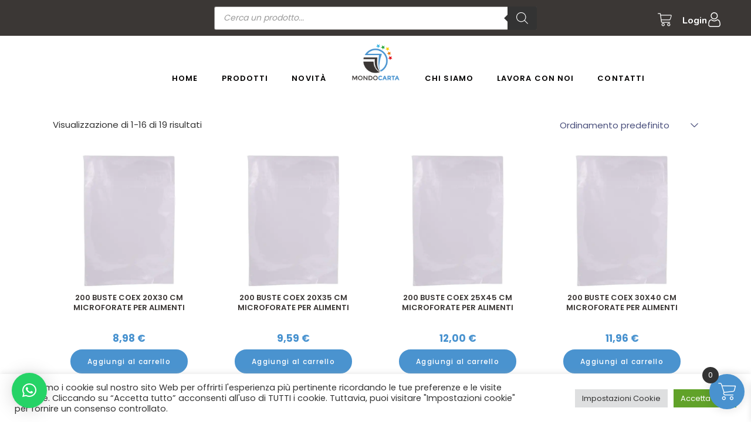

--- FILE ---
content_type: text/html; charset=UTF-8
request_url: https://mondocartaonline.it/categoria-prodotto/buste-pane/buste-coex/
body_size: 47494
content:
<!DOCTYPE html>
<html lang="it-IT" prefix="og: https://ogp.me/ns#">
<head>
	<meta charset="UTF-8">
	<meta name="viewport" content="width=device-width, initial-scale=1, user-scalable=yes">
	<meta name="google-adsense-account" content="ca-pub-4786311297797697">
	<script>
	if (typeof elementorModules !== 'undefined' && elementorModules.frontend && elementorModules.frontend.handlers) {
		if (typeof elementorModules.frontend.handlers.NestedTitleKeyboardHandler === 'undefined') {
			console.warn('NestedTitleKeyboardHandler is undefined. Adding a placeholder class.');
			elementorModules.frontend.handlers.NestedTitleKeyboardHandler = class {};
		}
	} else {
		console.warn('elementorModules or required dependencies are not loaded.');
	}
	</script>
		<style>img:is([sizes="auto" i], [sizes^="auto," i]) { contain-intrinsic-size: 3000px 1500px }</style>
	
<!-- Ottimizzazione per i motori di ricerca di Rank Math - https://rankmath.com/ -->
<title>Buste Micro Forate Coex &raquo; Mondocarta</title>
<meta name="robots" content="follow, index, max-snippet:-1, max-video-preview:-1, max-image-preview:large"/>
<link rel="canonical" href="https://mondocartaonline.it/categoria-prodotto/buste-pane/buste-coex/" />
<link rel="next" href="https://mondocartaonline.it/categoria-prodotto/buste-pane/buste-coex/page/2/" />
<meta property="og:locale" content="it_IT" />
<meta property="og:type" content="article" />
<meta property="og:title" content="Buste Micro Forate Coex &raquo; Mondocarta" />
<meta property="og:url" content="https://mondocartaonline.it/categoria-prodotto/buste-pane/buste-coex/" />
<meta property="og:site_name" content="Mondocartaonline" />
<meta property="article:publisher" content="https://www.facebook.com/mondocartapalermo/" />
<meta property="og:image" content="https://mondocartaonline.it/wp-content/uploads/2021/08/buste-coex-microforate.jpeg" />
<meta property="og:image:secure_url" content="https://mondocartaonline.it/wp-content/uploads/2021/08/buste-coex-microforate.jpeg" />
<meta property="og:image:width" content="600" />
<meta property="og:image:height" content="600" />
<meta property="og:image:alt" content="buste plastificate microforate per la confezione di pane" />
<meta property="og:image:type" content="image/jpeg" />
<meta name="twitter:card" content="summary_large_image" />
<meta name="twitter:title" content="Buste Micro Forate Coex &raquo; Mondocarta" />
<meta name="twitter:image" content="https://mondocartaonline.it/wp-content/uploads/2021/08/opengraph-thumbnail.png" />
<meta name="twitter:label1" content="Prodotti" />
<meta name="twitter:data1" content="19" />
<script type="application/ld+json" class="rank-math-schema">{"@context":"https://schema.org","@graph":[{"@type":"Organization","@id":"https://mondocartaonline.it/#organization","name":"Mondo Carta - Palermo","sameAs":["https://www.facebook.com/mondocartapalermo/"]},{"@type":"WebSite","@id":"https://mondocartaonline.it/#website","url":"https://mondocartaonline.it","name":"Mondocartaonline","alternateName":"Mondocarta","publisher":{"@id":"https://mondocartaonline.it/#organization"},"inLanguage":"it-IT"},{"@type":"BreadcrumbList","@id":"https://mondocartaonline.it/categoria-prodotto/buste-pane/buste-coex/#breadcrumb","itemListElement":[{"@type":"ListItem","position":"1","item":{"@id":"https://mondocartaonline.it","name":"Home"}},{"@type":"ListItem","position":"2","item":{"@id":"https://mondocartaonline.it/categoria-prodotto/buste-pane/buste-coex/","name":"Buste Micro forate Coex"}}]},{"@type":"CollectionPage","@id":"https://mondocartaonline.it/categoria-prodotto/buste-pane/buste-coex/#webpage","url":"https://mondocartaonline.it/categoria-prodotto/buste-pane/buste-coex/","name":"Buste Micro Forate Coex &raquo; Mondocarta","isPartOf":{"@id":"https://mondocartaonline.it/#website"},"inLanguage":"it-IT","breadcrumb":{"@id":"https://mondocartaonline.it/categoria-prodotto/buste-pane/buste-coex/#breadcrumb"}}]}</script>
<!-- /Rank Math WordPress SEO plugin -->

<link rel='dns-prefetch' href='//widget.trustpilot.com' />
<link rel='dns-prefetch' href='//cdnjs.cloudflare.com' />
<link rel='dns-prefetch' href='//fonts.googleapis.com' />
<link rel='stylesheet' id='animate-css' href='https://mondocartaonline.it/wp-content/plugins/qi-blocks/assets/css/plugins/animate/animate.min.css?ver=8d1bc78b6abd37e3ef402d3bf8a19eca' type='text/css' media='all' />
<link rel='stylesheet' id='dashicons-css' href='https://mondocartaonline.it/wp-includes/css/dashicons.min.css?ver=8d1bc78b6abd37e3ef402d3bf8a19eca' type='text/css' media='all' />
<style id='dashicons-inline-css' type='text/css'>
[data-font="Dashicons"]:before {font-family: 'Dashicons' !important;content: attr(data-icon) !important;speak: none !important;font-weight: normal !important;font-variant: normal !important;text-transform: none !important;line-height: 1 !important;font-style: normal !important;-webkit-font-smoothing: antialiased !important;-moz-osx-font-smoothing: grayscale !important;}
</style>
<link rel='stylesheet' id='menu-icons-extra-css' href='https://mondocartaonline.it/wp-content/plugins/menu-icons/css/extra.min.css?ver=0.13.16' type='text/css' media='all' />
<link rel='stylesheet' id='elegant-icons-css' href='https://mondocartaonline.it/wp-content/plugins/drleigh-core/inc/icons/elegant-icons/assets/css/elegant-icons.min.css?ver=8d1bc78b6abd37e3ef402d3bf8a19eca' type='text/css' media='all' />
<link rel='stylesheet' id='font-awesome-css' href='https://mondocartaonline.it/wp-content/plugins/drleigh-core/inc/icons/font-awesome/assets/css/all.min.css?ver=8d1bc78b6abd37e3ef402d3bf8a19eca' type='text/css' media='all' />
<style id='font-awesome-inline-css' type='text/css'>
[data-font="FontAwesome"]:before {font-family: 'FontAwesome' !important;content: attr(data-icon) !important;speak: none !important;font-weight: normal !important;font-variant: normal !important;text-transform: none !important;line-height: 1 !important;font-style: normal !important;-webkit-font-smoothing: antialiased !important;-moz-osx-font-smoothing: grayscale !important;}
</style>
<style id='wp-block-library-inline-css' type='text/css'>
:root{--wp-admin-theme-color:#007cba;--wp-admin-theme-color--rgb:0,124,186;--wp-admin-theme-color-darker-10:#006ba1;--wp-admin-theme-color-darker-10--rgb:0,107,161;--wp-admin-theme-color-darker-20:#005a87;--wp-admin-theme-color-darker-20--rgb:0,90,135;--wp-admin-border-width-focus:2px;--wp-block-synced-color:#7a00df;--wp-block-synced-color--rgb:122,0,223;--wp-bound-block-color:var(--wp-block-synced-color)}@media (min-resolution:192dpi){:root{--wp-admin-border-width-focus:1.5px}}.wp-element-button{cursor:pointer}:root{--wp--preset--font-size--normal:16px;--wp--preset--font-size--huge:42px}:root .has-very-light-gray-background-color{background-color:#eee}:root .has-very-dark-gray-background-color{background-color:#313131}:root .has-very-light-gray-color{color:#eee}:root .has-very-dark-gray-color{color:#313131}:root .has-vivid-green-cyan-to-vivid-cyan-blue-gradient-background{background:linear-gradient(135deg,#00d084,#0693e3)}:root .has-purple-crush-gradient-background{background:linear-gradient(135deg,#34e2e4,#4721fb 50%,#ab1dfe)}:root .has-hazy-dawn-gradient-background{background:linear-gradient(135deg,#faaca8,#dad0ec)}:root .has-subdued-olive-gradient-background{background:linear-gradient(135deg,#fafae1,#67a671)}:root .has-atomic-cream-gradient-background{background:linear-gradient(135deg,#fdd79a,#004a59)}:root .has-nightshade-gradient-background{background:linear-gradient(135deg,#330968,#31cdcf)}:root .has-midnight-gradient-background{background:linear-gradient(135deg,#020381,#2874fc)}.has-regular-font-size{font-size:1em}.has-larger-font-size{font-size:2.625em}.has-normal-font-size{font-size:var(--wp--preset--font-size--normal)}.has-huge-font-size{font-size:var(--wp--preset--font-size--huge)}.has-text-align-center{text-align:center}.has-text-align-left{text-align:left}.has-text-align-right{text-align:right}#end-resizable-editor-section{display:none}.aligncenter{clear:both}.items-justified-left{justify-content:flex-start}.items-justified-center{justify-content:center}.items-justified-right{justify-content:flex-end}.items-justified-space-between{justify-content:space-between}.screen-reader-text{border:0;clip:rect(1px,1px,1px,1px);clip-path:inset(50%);height:1px;margin:-1px;overflow:hidden;padding:0;position:absolute;width:1px;word-wrap:normal!important}.screen-reader-text:focus{background-color:#ddd;clip:auto!important;clip-path:none;color:#444;display:block;font-size:1em;height:auto;left:5px;line-height:normal;padding:15px 23px 14px;text-decoration:none;top:5px;width:auto;z-index:100000}html :where(.has-border-color){border-style:solid}html :where([style*=border-top-color]){border-top-style:solid}html :where([style*=border-right-color]){border-right-style:solid}html :where([style*=border-bottom-color]){border-bottom-style:solid}html :where([style*=border-left-color]){border-left-style:solid}html :where([style*=border-width]){border-style:solid}html :where([style*=border-top-width]){border-top-style:solid}html :where([style*=border-right-width]){border-right-style:solid}html :where([style*=border-bottom-width]){border-bottom-style:solid}html :where([style*=border-left-width]){border-left-style:solid}html :where(img[class*=wp-image-]){height:auto;max-width:100%}:where(figure){margin:0 0 1em}html :where(.is-position-sticky){--wp-admin--admin-bar--position-offset:var(--wp-admin--admin-bar--height,0px)}@media screen and (max-width:600px){html :where(.is-position-sticky){--wp-admin--admin-bar--position-offset:0px}}
</style>
<style id='classic-theme-styles-inline-css' type='text/css'>
/*! This file is auto-generated */
.wp-block-button__link{color:#fff;background-color:#32373c;border-radius:9999px;box-shadow:none;text-decoration:none;padding:calc(.667em + 2px) calc(1.333em + 2px);font-size:1.125em}.wp-block-file__button{background:#32373c;color:#fff;text-decoration:none}
</style>
<link rel='stylesheet' id='contact-form-7-css' href='https://mondocartaonline.it/wp-content/plugins/contact-form-7/includes/css/styles.css?ver=6.1.4' type='text/css' media='all' />
<link rel='stylesheet' id='cookie-law-info-css' href='https://mondocartaonline.it/wp-content/plugins/cookie-law-info/legacy/public/css/cookie-law-info-public.css?ver=3.2.8' type='text/css' media='all' />
<link rel='stylesheet' id='cookie-law-info-gdpr-css' href='https://mondocartaonline.it/wp-content/plugins/cookie-law-info/legacy/public/css/cookie-law-info-gdpr.css?ver=3.2.8' type='text/css' media='all' />
<link rel='stylesheet' id='cf_product_wc-css' href='https://mondocartaonline.it/wp-content/plugins/fatturazione_italiana/inc/css/style.css?ver=8d1bc78b6abd37e3ef402d3bf8a19eca' type='text/css' media='all' />
<link rel='stylesheet' id='pafe-extension-style-free-css' href='https://mondocartaonline.it/wp-content/plugins/piotnet-addons-for-elementor/assets/css/minify/extension.min.css?ver=2.4.31' type='text/css' media='all' />
<link rel='stylesheet' id='qi-blocks-grid-css' href='https://mondocartaonline.it/wp-content/plugins/qi-blocks/assets/dist/grid.css?ver=8d1bc78b6abd37e3ef402d3bf8a19eca' type='text/css' media='all' />
<link rel='stylesheet' id='qi-blocks-main-css' href='https://mondocartaonline.it/wp-content/plugins/qi-blocks/assets/dist/main.css?ver=8d1bc78b6abd37e3ef402d3bf8a19eca' type='text/css' media='all' />
<style id='qi-blocks-main-inline-css' type='text/css'>
body  .qodef-widget-block-3c63f52b.qodef-block-container{margin-top: 20px;margin-bottom: 28px;}
</style>
<style id='woocommerce-inline-inline-css' type='text/css'>
.woocommerce form .form-row .required { visibility: visible; }
</style>
<link rel='stylesheet' id='qi-addons-for-elementor-grid-style-css' href='https://mondocartaonline.it/wp-content/plugins/qi-addons-for-elementor/assets/css/grid.min.css?ver=1.7.8' type='text/css' media='all' />
<link rel='stylesheet' id='qi-addons-for-elementor-helper-parts-style-css' href='https://mondocartaonline.it/wp-content/plugins/qi-addons-for-elementor/assets/css/helper-parts.min.css?ver=1.7.8' type='text/css' media='all' />
<link rel='stylesheet' id='qi-addons-for-elementor-style-css' href='https://mondocartaonline.it/wp-content/plugins/qi-addons-for-elementor/assets/css/main.min.css?ver=1.7.8' type='text/css' media='all' />
<link rel='stylesheet' id='swiper-css' href='https://mondocartaonline.it/wp-content/plugins/elementor/assets/lib/swiper/v8/css/swiper.min.css?ver=8.4.5' type='text/css' media='all' />
<link rel='stylesheet' id='drleigh-main-css' href='https://mondocartaonline.it/wp-content/themes/drleigh/assets/css/main.min.css?ver=8d1bc78b6abd37e3ef402d3bf8a19eca' type='text/css' media='all' />
<link rel='stylesheet' id='drleigh-core-style-css' href='https://mondocartaonline.it/wp-content/plugins/drleigh-core/assets/css/drleigh-core.min.css?ver=8d1bc78b6abd37e3ef402d3bf8a19eca' type='text/css' media='all' />
<link rel='stylesheet' id='drleigh-membership-style-css' href='https://mondocartaonline.it/wp-content/plugins/drleigh-membership/assets/css/drleigh-membership.min.css?ver=8d1bc78b6abd37e3ef402d3bf8a19eca' type='text/css' media='all' />
<link rel='stylesheet' id='yith-quick-view-css' href='https://mondocartaonline.it/wp-content/plugins/yith-woocommerce-quick-view/assets/css/yith-quick-view.css?ver=2.1.0' type='text/css' media='all' />
<style id='yith-quick-view-inline-css' type='text/css'>

				#yith-quick-view-modal .yith-quick-view-overlay{background:rgba( 0, 0, 0, 0.8)}
				#yith-quick-view-modal .yith-wcqv-main{background:#ffffff;}
				#yith-quick-view-close{color:#cdcdcd;}
				#yith-quick-view-close:hover{color:#ff0000;}
</style>
<link rel='stylesheet' id='yith-wcwtl-style-css' href='https://mondocartaonline.it/wp-content/plugins/yith-woocommerce-waiting-list/assets/css/ywcwtl.css?ver=2.30.0' type='text/css' media='all' />
<style id='yith-wcwtl-style-inline-css' type='text/css'>

		    #yith-wcwtl-output { background-color: #f9f9f9; padding: 40px 40px 40px 40px; border-radius: 15px;}
		    #yith-wcwtl-output.success, #yith-wcwtl-output.subscribed{ background-color: #f7fae2; color: #149900 }
		    #yith-wcwtl-output .button{background:#a46497;color:#ffffff;}
			#yith-wcwtl-output .button:hover{background:#935386;color:#ffffff;}
			#yith-wcwtl-output .button.button-leave{background:#a46497;color:#ffffff;}
			#yith-wcwtl-output .button.button-leave:hover{background:#935386;color:#ffffff;}
			#yith-wcwtl-output .yith-wcwtl-error{ background-color: #f9f9f9; color: #AF2323 }
			
</style>
<link rel='stylesheet' id='dgwt-wcas-style-css' href='https://mondocartaonline.it/wp-content/plugins/ajax-search-for-woocommerce-premium/assets/css/style.min.css?ver=1.27.0' type='text/css' media='all' />
<link rel='stylesheet' id='xoo-wsc-fonts-css' href='https://mondocartaonline.it/wp-content/plugins/side-cart-woocommerce/assets/css/xoo-wsc-fonts.css?ver=2.5.6' type='text/css' media='all' />
<link rel='stylesheet' id='xoo-wsc-style-css' href='https://mondocartaonline.it/wp-content/plugins/side-cart-woocommerce/assets/css/xoo-wsc-style.css?ver=2.5.6' type='text/css' media='all' />
<style id='xoo-wsc-style-inline-css' type='text/css'>




.xoo-wsc-ft-buttons-cont a.xoo-wsc-ft-btn, .xoo-wsc-container .xoo-wsc-btn {
	background-color: #4992cf;
	color: #ffffff;
	border: 2px solid #ffffff;
	padding: 10px 20px;
}

.xoo-wsc-ft-buttons-cont a.xoo-wsc-ft-btn:hover, .xoo-wsc-container .xoo-wsc-btn:hover {
	background-color: #ffffff;
	color: #4992cf;
	border: 2px solid #4992cf;
}

 

.xoo-wsc-footer{
	background-color: #ffffff;
	color: #0a0000;
	padding: 10px 20px;
	box-shadow: 0 -1px 10px #0000001a;
}

.xoo-wsc-footer, .xoo-wsc-footer a, .xoo-wsc-footer .amount{
	font-size: 18px;
}

.xoo-wsc-btn .amount{
	color: #ffffff}

.xoo-wsc-btn:hover .amount{
	color: #4992cf;
}

.xoo-wsc-ft-buttons-cont{
	grid-template-columns: auto;
}

.xoo-wsc-basket{
	bottom: 12px;
	right: 1px;
	background-color: #4992cf;
	color: #ffffff;
	box-shadow: 0px 0px 15px 2px #0000001a;
	border-radius: 50%;
	display: flex;
	width: 60px;
	height: 60px;
}


.xoo-wsc-bki{
	font-size: 30px}

.xoo-wsc-items-count{
	top: -12px;
	left: -12px;
}

.xoo-wsc-items-count{
	background-color: #333333;
	color: #ffffff;
}

.xoo-wsc-container, .xoo-wsc-slider{
	max-width: 400px;
	right: -400px;
	top: 0;bottom: 0;
	bottom: 0;
	font-family: }


.xoo-wsc-cart-active .xoo-wsc-container, .xoo-wsc-slider-active .xoo-wsc-slider{
	right: 0;
}


.xoo-wsc-cart-active .xoo-wsc-basket{
	right: 400px;
}

.xoo-wsc-slider{
	right: -400px;
}

span.xoo-wsch-close {
    font-size: 26px;
    right: 10px;
}

.xoo-wsch-top{
	justify-content: center;
}

.xoo-wsch-text{
	font-size: 20px;
}

.xoo-wsc-header{
	color: #ffffff;
	background-color: #4992cf;
	border-bottom: 2px solid #eee;
}


.xoo-wsc-body{
	background-color: #f8f9fa;
}

.xoo-wsc-body, .xoo-wsc-body span.amount, .xoo-wsc-body a{
	font-size: 14px;
	color: #000000;
}

.xoo-wsc-product{
	padding: 10px 15px;
	margin: 10px 15px;
	border-radius: 5px;
	box-shadow: 0 2px 2px #00000005;
	background-color: #ffffff;
}

.xoo-wsc-img-col{
	width: 42%;
}
.xoo-wsc-sum-col{
	width: 58%;
}

.xoo-wsc-sm-info{
	flex-grow: 1;
    align-self: stretch;
}
.xoo-wsc-sm-left {
    justify-content: space-evenly;
}


/** Shortcode **/
.xoo-wsc-sc-count{
	background-color: #000000;
	color: #ffffff;
}

.xoo-wsc-sc-bki{
	font-size: 28px;
	color: 28;
}
.xoo-wsc-sc-cont{
	color: #000000;
}

.added_to_cart{
	display: none!important;
}

.xoo-wsc-product dl.variation {
	display: block;
}
</style>
<link rel='stylesheet' id='font-awesome-v4-shims-css' href='https://mondocartaonline.it/wp-content/plugins/elementor/assets/lib/font-awesome/css/v4-shims.min.css?ver=3.26.1' type='text/css' media='all' />
<link rel='stylesheet' id='drleigh-child-style-css' href='https://mondocartaonline.it/wp-content/themes/drleigh-child/style.css?ver=1737910809' type='text/css' media='all' />
<link rel='stylesheet' id='custom-style-css' href='https://mondocartaonline.it/wp-content/themes/drleigh-child/icons.css?ver=1744203411' type='text/css' media='all' />
<link rel='stylesheet' id='owl-carousel-css' href='https://cdnjs.cloudflare.com/ajax/libs/OwlCarousel2/2.3.4/assets/owl.carousel.min.css?ver=8d1bc78b6abd37e3ef402d3bf8a19eca' type='text/css' media='all' />
<link rel='stylesheet' id='owl-carousel-theme-css' href='https://cdnjs.cloudflare.com/ajax/libs/OwlCarousel2/2.3.4/assets/owl.theme.default.min.css?ver=8d1bc78b6abd37e3ef402d3bf8a19eca' type='text/css' media='all' />
<link rel='stylesheet' id='drleigh-google-fonts-css' href='https://fonts.googleapis.com/css?family=Josefin+Sans%3A300%2C400%2C500%2C600%2C700%7CNunito%3A300%2C400%2C500%2C600%2C700%7CPoppins%3A300%2C400%2C500%2C600%2C700&#038;subset=latin-ext&#038;display=swap&#038;ver=1.0.0' type='text/css' media='all' />
<link rel='stylesheet' id='drleigh-style-css' href='https://mondocartaonline.it/wp-content/themes/drleigh/style.css?ver=8d1bc78b6abd37e3ef402d3bf8a19eca' type='text/css' media='all' />
<style id='drleigh-style-inline-css' type='text/css'>
label { color: rgb(2,1,1);font-family: "Poppins";}input[type="text"], input[type="email"], input[type="url"], input[type="password"], input[type="number"], input[type="tel"], input[type="search"], input[type="date"], textarea, select, body .select2-container--default .select2-selection--single, body .select2-container--default .select2-selection--multiple { font-family: "Poppins";font-weight: 400;}input[type="text"]:focus, input[type="email"]:focus, input[type="url"]:focus, input[type="password"]:focus, input[type="number"]:focus, input[type="tel"]:focus, input[type="search"]:focus, input[type="date"]:focus, textarea:focus, select:focus, body .select2-container--default .select2-selection--single:focus, body .select2-container--default .select2-selection--multiple:focus { color: rgb(255,255,255);}input[type="submit"], button[type="submit"], .qodef-theme-button, .qodef-button.qodef-html--link.qodef-layout--filled, #qodef-woo-page .added_to_cart, #qodef-woo-page .button, .qodef-woo-shortcode .added_to_cart, .qodef-woo-shortcode .button, .widget.woocommerce .button { color: rgb(74,149,209);font-family: "Poppins";font-size: 14px;font-weight: 500;text-transform: none;background-color: rgb(255,255,255);border-color: rgb(74,149,209);border-radius: 58px;border-style: solid;}input[type="submit"]:hover, button[type="submit"]:hover, .qodef-theme-button:hover, .qodef-button.qodef-html--link.qodef-layout--filled:hover, #qodef-woo-page .added_to_cart:hover, #qodef-woo-page .button:hover, .qodef-woo-shortcode .added_to_cart:hover, .qodef-woo-shortcode .button:hover, .widget.woocommerce .button:hover { color: rgb(255,255,255);background-color: rgb(74,149,209);border-color: rgb(255,255,255);}.qodef-button.qodef-layout--textual { color: rgb(0,0,0);font-family: "Poppins";font-size: 14px;font-style: normal;font-weight: 500;}.qodef-button.qodef-layout--textual:hover { text-decoration: none;}.qodef-swiper-container .swiper-button-next svg, .qodef-swiper-container .swiper-button-prev svg { width: 20px;}#qodef-page-footer-top-area-inner { border-top-color: 4a93cf;border-top-width: 1px;}#qodef-page-footer-bottom-area { background-color: rgb(74,147,207);}#qodef-page-footer-bottom-area-inner { border-top-color: rgb(74,147,207);border-top-width: 1px;}#qodef-page-inner { padding: 125px 0px 160px;}@media only screen and (max-width: 1024px) { #qodef-page-inner { padding: 125px 0px 160px;}}.qodef-header-sticky { background-color: rgb(255,255,255);}.qodef-header-sticky .qodef-header-sticky-inner { padding-left: 50px;padding-right: 50px;}#qodef-top-area { background-color: rgb(255,255,255);}#qodef-top-area-inner { height: 62px;padding-left: 50px;padding-right: 50px;border-bottom-color: #F3F1ED;border-bottom-width: 1px;border-bottom-style: solid;}#qodef-page-header .qodef-header-logo-link { height: 44px;}#qodef-page-mobile-header .qodef-mobile-header-logo-link { height: 180px;}.qodef-header-navigation> ul > li > a { color: rgb(0,0,0);font-family: "Poppins";font-weight: 600;}.qodef-header-navigation> ul > li > a:hover { color: rgb(30,115,190);}.qodef-header-navigation > ul > li.qodef-menu-item--narrow .qodef-drop-down-second ul li a { color: rgb(0,0,0);}.qodef-header-navigation > ul > li.qodef-menu-item--narrow .qodef-drop-down-second ul li:hover > a { color: rgb(30,115,190);}.qodef-header-navigation > ul > li.qodef-menu-item--wide .qodef-drop-down-second-inner > ul > li > a { color: rgb(0,0,0);}.qodef-header-navigation > ul > li.qodef-menu-item--wide .qodef-drop-down-second-inner > ul > li > a:hover { color: rgb(30,115,190);}.qodef-header-navigation > ul > li.qodef-menu-item--wide .qodef-drop-down-second ul li ul li a { color: rgb(0,0,0);}.qodef-header-navigation > ul > li.qodef-menu-item--wide .qodef-drop-down-second ul li ul li:hover > a { color: rgb(30,115,190);}#qodef-page-spinner .qodef-m-inner { background-color: rgb(247,248,253);}.qodef-page-title { height: 98px;background-color: #F7F8FD;}.qodef-page-title .qodef-m-title { color: rgb(74,149,209);}body { color: rgb(59,55,53);font-family: "Poppins";}h1, .qodef-h1 { color: rgb(59,55,53);font-family: "Poppins";font-weight: 400;}h2, .qodef-h2 { color: rgb(59,55,53);font-family: "Poppins";}h3, .qodef-h3 { color: rgb(59,55,53);font-family: "Poppins";}h4, .qodef-h4 { color: rgb(59,55,53);font-family: "Poppins";}h5, .qodef-h5 { color: rgb(59,55,53);font-family: "Poppins";}h6, .qodef-h6 { color: rgb(59,55,53);font-family: "Poppins";}a, p a { color: rgb(0,0,0);}a:hover, p a:hover { color: rgb(0,0,0);}.qodef-header--divided #qodef-page-header { height: 98px;background-color: #ffffff;}.qodef-header--divided #qodef-page-header-inner { padding-left: 50px;padding-right: 50px;border-bottom-color: rgba(255,255,255,0);border-bottom-width: 1px;}@media only screen and (max-width: 1366px){h1, .qodef-h1 { font-size: 0px;}}@media only screen and (max-width: 1024px){h1, .qodef-h1 { font-size: 0px;}}@media only screen and (max-width: 768px){h1, .qodef-h1 { font-size: 0px;}}@media only screen and (max-width: 680px){h1, .qodef-h1 { font-size: 0px;}}
</style>
<link rel='stylesheet' id='qlwapp-css' href='https://mondocartaonline.it/wp-content/plugins/wp-whatsapp-chat/build/frontend/css/style.css?ver=7.5.0' type='text/css' media='all' />
<link rel='stylesheet' id='asnp-wesb-badge-css' href='https://mondocartaonline.it/wp-content/plugins/easy-sale-badges-for-woocommerce/assets/css/badge/style.css?ver=8d1bc78b6abd37e3ef402d3bf8a19eca' type='text/css' media='all' />
<link rel='stylesheet' id='bdt-uikit-css' href='https://mondocartaonline.it/wp-content/plugins/bdthemes-prime-slider-lite/assets/css/bdt-uikit.css?ver=3.21.7' type='text/css' media='all' />
<link rel='stylesheet' id='prime-slider-site-css' href='https://mondocartaonline.it/wp-content/plugins/bdthemes-prime-slider-lite/assets/css/prime-slider-site.css?ver=3.16.1' type='text/css' media='all' />
<!--n2css--><!--n2js--><script type="text/javascript" src="https://mondocartaonline.it/wp-includes/js/jquery/jquery.min.js?ver=3.7.1" id="jquery-core-js"></script>
<script type="text/javascript" src="https://mondocartaonline.it/wp-includes/js/jquery/jquery-migrate.min.js?ver=3.4.1" id="jquery-migrate-js"></script>
<script type="text/javascript" id="cookie-law-info-js-extra">
/* <![CDATA[ */
var Cli_Data = {"nn_cookie_ids":[],"cookielist":[],"non_necessary_cookies":[],"ccpaEnabled":"","ccpaRegionBased":"","ccpaBarEnabled":"","strictlyEnabled":["necessary","obligatoire"],"ccpaType":"gdpr","js_blocking":"1","custom_integration":"","triggerDomRefresh":"","secure_cookies":""};
var cli_cookiebar_settings = {"animate_speed_hide":"500","animate_speed_show":"500","background":"#FFF","border":"#b1a6a6c2","border_on":"","button_1_button_colour":"#61a229","button_1_button_hover":"#4e8221","button_1_link_colour":"#fff","button_1_as_button":"1","button_1_new_win":"","button_2_button_colour":"#333","button_2_button_hover":"#292929","button_2_link_colour":"#444","button_2_as_button":"","button_2_hidebar":"","button_3_button_colour":"#dedfe0","button_3_button_hover":"#b2b2b3","button_3_link_colour":"#333333","button_3_as_button":"1","button_3_new_win":"","button_4_button_colour":"#dedfe0","button_4_button_hover":"#b2b2b3","button_4_link_colour":"#333333","button_4_as_button":"1","button_7_button_colour":"#61a229","button_7_button_hover":"#4e8221","button_7_link_colour":"#fff","button_7_as_button":"1","button_7_new_win":"","font_family":"inherit","header_fix":"","notify_animate_hide":"1","notify_animate_show":"","notify_div_id":"#cookie-law-info-bar","notify_position_horizontal":"right","notify_position_vertical":"bottom","scroll_close":"1","scroll_close_reload":"","accept_close_reload":"","reject_close_reload":"","showagain_tab":"","showagain_background":"#fff","showagain_border":"#000","showagain_div_id":"#cookie-law-info-again","showagain_x_position":"100px","text":"#333333","show_once_yn":"","show_once":"10000","logging_on":"","as_popup":"","popup_overlay":"1","bar_heading_text":"","cookie_bar_as":"banner","popup_showagain_position":"bottom-right","widget_position":"left"};
var log_object = {"ajax_url":"https:\/\/mondocartaonline.it\/wp-admin\/admin-ajax.php"};
/* ]]> */
</script>
<script type="text/javascript" src="https://mondocartaonline.it/wp-content/plugins/cookie-law-info/legacy/public/js/cookie-law-info-public.js?ver=3.2.8" id="cookie-law-info-js"></script>
<script type="text/javascript" src="https://mondocartaonline.it/wp-content/plugins/fatturazione_italiana/inc/js/script.js?ver=8d1bc78b6abd37e3ef402d3bf8a19eca" id="cf_product_wc-js"></script>
<script type="text/javascript" src="https://mondocartaonline.it/wp-content/plugins/piotnet-addons-for-elementor/assets/js/minify/extension.min.js?ver=2.4.31" id="pafe-extension-free-js"></script>
<script type="text/javascript" id="tp-js-js-extra">
/* <![CDATA[ */
var trustpilot_settings = {"key":"dqouV8VGorFUMWfG","TrustpilotScriptUrl":"https:\/\/invitejs.trustpilot.com\/tp.min.js","IntegrationAppUrl":"\/\/ecommscript-integrationapp.trustpilot.com","PreviewScriptUrl":"\/\/ecommplugins-scripts.trustpilot.com\/v2.1\/js\/preview.min.js","PreviewCssUrl":"\/\/ecommplugins-scripts.trustpilot.com\/v2.1\/css\/preview.min.css","PreviewWPCssUrl":"\/\/ecommplugins-scripts.trustpilot.com\/v2.1\/css\/preview_wp.css","WidgetScriptUrl":"\/\/widget.trustpilot.com\/bootstrap\/v5\/tp.widget.bootstrap.min.js"};
/* ]]> */
</script>
<script type="text/javascript" src="https://mondocartaonline.it/wp-content/plugins/trustpilot-reviews/review/assets/js/headerScript.min.js?ver=1.0&#039; async=&#039;async" id="tp-js-js"></script>
<script type="text/javascript" src="//widget.trustpilot.com/bootstrap/v5/tp.widget.bootstrap.min.js?ver=1.0&#039; async=&#039;async" id="widget-bootstrap-js"></script>
<script type="text/javascript" id="trustbox-js-extra">
/* <![CDATA[ */
var trustbox_settings = {"page":"category","sku":null,"name":null};
var trustpilot_trustbox_settings = {"trustboxes":[{"enabled":"enabled","snippet":"[base64]","customizations":"[base64]","defaults":"[base64]","page":"landing","position":"after","corner":"top: #{Y}px; left: #{X}px;","paddingx":"0","paddingy":"0","zindex":"1000","clear":"both","xpaths":"WyJpZChcImJsb2NrLTE1XCIpIiwiLy9ESVZbQGNsYXNzPVwid2lkZ2V0IHdpZGdldF9ibG9ja1wiXSIsIi9IVE1MWzFdL0JPRFlbMV0vRElWWzJdL0ZPT1RFUlsxXS9ESVZbMl0vRElWWzFdL0RJVlsxXS9ESVZbMV0vRElWWzFdL0RJVlsxXSJd","sku":"TRUSTPILOT_SKU_VALUE_100628,E750OPS","name":"Vaschette ovali OPS con coperchio E750 cc 50pz riutilizzabili","widgetName":"Review Collector","repeatable":false,"uuid":"33cc3ad5-7d14-d69c-7366-b6cdae0da58e","error":null,"repeatXpath":{"xpathById":{"prefix":"","suffix":""},"xpathFromRoot":{"prefix":"","suffix":""}},"width":"100%","height":"52px","locale":"it-IT"}]};
/* ]]> */
</script>
<script type="text/javascript" src="https://mondocartaonline.it/wp-content/plugins/trustpilot-reviews/review/assets/js/trustBoxScript.min.js?ver=1.0&#039; async=&#039;async" id="trustbox-js"></script>
<script type="text/javascript" src="https://mondocartaonline.it/wp-content/plugins/woocommerce/assets/js/jquery-blockui/jquery.blockUI.min.js?ver=2.7.0-wc.9.5.1" id="jquery-blockui-js" defer="defer" data-wp-strategy="defer"></script>
<script type="text/javascript" id="wc-add-to-cart-js-extra">
/* <![CDATA[ */
var wc_add_to_cart_params = {"ajax_url":"\/wp-admin\/admin-ajax.php","wc_ajax_url":"\/?wc-ajax=%%endpoint%%","i18n_view_cart":"Visualizza carrello","cart_url":"https:\/\/mondocartaonline.it\/cart\/","is_cart":"","cart_redirect_after_add":"no"};
/* ]]> */
</script>
<script type="text/javascript" src="https://mondocartaonline.it/wp-content/plugins/woocommerce/assets/js/frontend/add-to-cart.min.js?ver=9.5.1" id="wc-add-to-cart-js" defer="defer" data-wp-strategy="defer"></script>
<script type="text/javascript" src="https://mondocartaonline.it/wp-content/plugins/woocommerce/assets/js/js-cookie/js.cookie.min.js?ver=2.1.4-wc.9.5.1" id="js-cookie-js" defer="defer" data-wp-strategy="defer"></script>
<script type="text/javascript" id="woocommerce-js-extra">
/* <![CDATA[ */
var woocommerce_params = {"ajax_url":"\/wp-admin\/admin-ajax.php","wc_ajax_url":"\/?wc-ajax=%%endpoint%%"};
/* ]]> */
</script>
<script type="text/javascript" src="https://mondocartaonline.it/wp-content/plugins/woocommerce/assets/js/frontend/woocommerce.min.js?ver=9.5.1" id="woocommerce-js" defer="defer" data-wp-strategy="defer"></script>
<script type="text/javascript" src="https://mondocartaonline.it/wp-content/plugins/woocommerce/assets/js/select2/select2.full.min.js?ver=4.0.3-wc.9.5.1" id="select2-js" defer="defer" data-wp-strategy="defer"></script>
<script type="text/javascript" id="xoo-wsc-main-js-js-extra">
/* <![CDATA[ */
var xoo_wsc_params = {"adminurl":"https:\/\/mondocartaonline.it\/wp-admin\/admin-ajax.php","wc_ajax_url":"\/?wc-ajax=%%endpoint%%","qtyUpdateDelay":"500","notificationTime":"5000","html":{"successNotice":"<ul class=\"xoo-wsc-notices\"><li class=\"xoo-wsc-notice-success\"><span class=\"xoo-wsc-icon-check_circle\"><\/span>%s%<\/li><\/ul>","errorNotice":"<ul class=\"xoo-wsc-notices\"><li class=\"xoo-wsc-notice-error\"><span class=\"xoo-wsc-icon-cross\"><\/span>%s%<\/li><\/ul>"},"strings":{"maxQtyError":"Solo %s% a magazzino","stepQtyError":"La quantit\u00e0 pu\u00f2 essere acquistata solo in multipli di %s%","calculateCheckout":"Utilizza il modulo di pagamento per calcolare le spedizioni","couponEmpty":"Inserisci il codice promozionale"},"isCheckout":"","isCart":"","sliderAutoClose":"1","shippingEnabled":"1","couponsEnabled":"1","autoOpenCart":"yes","addedToCart":"","ajaxAddToCart":"yes","skipAjaxForData":[],"showBasket":"always_show","flyToCart":"no","productFlyClass":"","refreshCart":"no","fetchDelay":"200","triggerClass":""};
/* ]]> */
</script>
<script type="text/javascript" src="https://mondocartaonline.it/wp-content/plugins/side-cart-woocommerce/assets/js/xoo-wsc-main.js?ver=2.5.6" id="xoo-wsc-main-js-js" defer="defer" data-wp-strategy="defer"></script>
<script type="text/javascript" src="https://mondocartaonline.it/wp-content/plugins/bdthemes-prime-slider-lite/assets/js/bdt-uikit.min.js?ver=3.21.7" id="bdt-uikit-js"></script>
<link rel="https://api.w.org/" href="https://mondocartaonline.it/wp-json/" /><link rel="alternate" title="JSON" type="application/json" href="https://mondocartaonline.it/wp-json/wp/v2/product_cat/198" /><script src="https://www.google.com/recaptcha/api.js" async defer></script>
<style></style><script>document.createElement( "picture" );if(!window.HTMLPictureElement && document.addEventListener) {window.addEventListener("DOMContentLoaded", function() {var s = document.createElement("script");s.src = "https://mondocartaonline.it/wp-content/plugins/webp-express/js/picturefill.min.js";document.body.appendChild(s);});}</script>		<style>
			.dgwt-wcas-ico-magnifier,.dgwt-wcas-ico-magnifier-handler{max-width:20px}.dgwt-wcas-search-wrapp{max-width:590px}		</style>
			<noscript><style>.woocommerce-product-gallery{ opacity: 1 !important; }</style></noscript>
	<meta name="generator" content="Elementor 3.26.1; features: e_element_cache; settings: css_print_method-external, google_font-enabled, font_display-auto">
			<style>
				.e-con.e-parent:nth-of-type(n+4):not(.e-lazyloaded):not(.e-no-lazyload),
				.e-con.e-parent:nth-of-type(n+4):not(.e-lazyloaded):not(.e-no-lazyload) * {
					background-image: none !important;
				}
				@media screen and (max-height: 1024px) {
					.e-con.e-parent:nth-of-type(n+3):not(.e-lazyloaded):not(.e-no-lazyload),
					.e-con.e-parent:nth-of-type(n+3):not(.e-lazyloaded):not(.e-no-lazyload) * {
						background-image: none !important;
					}
				}
				@media screen and (max-height: 640px) {
					.e-con.e-parent:nth-of-type(n+2):not(.e-lazyloaded):not(.e-no-lazyload),
					.e-con.e-parent:nth-of-type(n+2):not(.e-lazyloaded):not(.e-no-lazyload) * {
						background-image: none !important;
					}
				}
			</style>
			<script type="text/javascript" id="google_gtagjs" src="https://www.googletagmanager.com/gtag/js?id=G-TGT2XN7XK7" async="async"></script>
<script type="text/javascript" id="google_gtagjs-inline">
/* <![CDATA[ */
window.dataLayer = window.dataLayer || [];function gtag(){dataLayer.push(arguments);}gtag('js', new Date());gtag('config', 'G-TGT2XN7XK7', {} );
/* ]]> */
</script>
<meta name="generator" content="Powered by Slider Revolution 6.6.16 - responsive, Mobile-Friendly Slider Plugin for WordPress with comfortable drag and drop interface." />
<style class='wp-fonts-local' type='text/css'>
@font-face{font-family:Inter;font-style:normal;font-weight:300 900;font-display:fallback;src:url('https://mondocartaonline.it/wp-content/plugins/woocommerce/assets/fonts/Inter-VariableFont_slnt,wght.woff2') format('woff2');font-stretch:normal;}
@font-face{font-family:Cardo;font-style:normal;font-weight:400;font-display:fallback;src:url('https://mondocartaonline.it/wp-content/plugins/woocommerce/assets/fonts/cardo_normal_400.woff2') format('woff2');}
</style>
<link rel="icon" href="https://mondocartaonline.it/wp-content/uploads/2021/05/cropped-favicon-e1621505928128-32x32.png" sizes="32x32" />
<link rel="icon" href="https://mondocartaonline.it/wp-content/uploads/2021/05/cropped-favicon-e1621505928128-192x192.png" sizes="192x192" />
<link rel="apple-touch-icon" href="https://mondocartaonline.it/wp-content/uploads/2021/05/cropped-favicon-e1621505928128-180x180.png" />
<meta name="msapplication-TileImage" content="https://mondocartaonline.it/wp-content/uploads/2021/05/cropped-favicon-e1621505928128-270x270.png" />
<script>function setREVStartSize(e){
			//window.requestAnimationFrame(function() {
				window.RSIW = window.RSIW===undefined ? window.innerWidth : window.RSIW;
				window.RSIH = window.RSIH===undefined ? window.innerHeight : window.RSIH;
				try {
					var pw = document.getElementById(e.c).parentNode.offsetWidth,
						newh;
					pw = pw===0 || isNaN(pw) || (e.l=="fullwidth" || e.layout=="fullwidth") ? window.RSIW : pw;
					e.tabw = e.tabw===undefined ? 0 : parseInt(e.tabw);
					e.thumbw = e.thumbw===undefined ? 0 : parseInt(e.thumbw);
					e.tabh = e.tabh===undefined ? 0 : parseInt(e.tabh);
					e.thumbh = e.thumbh===undefined ? 0 : parseInt(e.thumbh);
					e.tabhide = e.tabhide===undefined ? 0 : parseInt(e.tabhide);
					e.thumbhide = e.thumbhide===undefined ? 0 : parseInt(e.thumbhide);
					e.mh = e.mh===undefined || e.mh=="" || e.mh==="auto" ? 0 : parseInt(e.mh,0);
					if(e.layout==="fullscreen" || e.l==="fullscreen")
						newh = Math.max(e.mh,window.RSIH);
					else{
						e.gw = Array.isArray(e.gw) ? e.gw : [e.gw];
						for (var i in e.rl) if (e.gw[i]===undefined || e.gw[i]===0) e.gw[i] = e.gw[i-1];
						e.gh = e.el===undefined || e.el==="" || (Array.isArray(e.el) && e.el.length==0)? e.gh : e.el;
						e.gh = Array.isArray(e.gh) ? e.gh : [e.gh];
						for (var i in e.rl) if (e.gh[i]===undefined || e.gh[i]===0) e.gh[i] = e.gh[i-1];
											
						var nl = new Array(e.rl.length),
							ix = 0,
							sl;
						e.tabw = e.tabhide>=pw ? 0 : e.tabw;
						e.thumbw = e.thumbhide>=pw ? 0 : e.thumbw;
						e.tabh = e.tabhide>=pw ? 0 : e.tabh;
						e.thumbh = e.thumbhide>=pw ? 0 : e.thumbh;
						for (var i in e.rl) nl[i] = e.rl[i]<window.RSIW ? 0 : e.rl[i];
						sl = nl[0];
						for (var i in nl) if (sl>nl[i] && nl[i]>0) { sl = nl[i]; ix=i;}
						var m = pw>(e.gw[ix]+e.tabw+e.thumbw) ? 1 : (pw-(e.tabw+e.thumbw)) / (e.gw[ix]);
						newh =  (e.gh[ix] * m) + (e.tabh + e.thumbh);
					}
					var el = document.getElementById(e.c);
					if (el!==null && el) el.style.height = newh+"px";
					el = document.getElementById(e.c+"_wrapper");
					if (el!==null && el) {
						el.style.height = newh+"px";
						el.style.display = "block";
					}
				} catch(e){
					console.log("Failure at Presize of Slider:" + e)
				}
			//});
		  };</script>
		<style type="text/css" id="wp-custom-css">
			.stock.in-stock {
	color: green !important;
	font-weight: bold;
}

#qodef-membership-login-modal .qodef-m-links-register.qodef-button { 
	padding: 10px 16px 10px 16px !important;
	margin-left: 5px !important;
    margin-bottom: 5px !important;
	border-radius: 58px !important;
	color: #4a95d1 !important;
	font-size: 14px !important;
    font-family: "Poppins" !important;
    text-transform: none !important;
    background-color: #fff !important;
    border-color: #4a95d1 !important; 
}

#qodef-membership-login-modal .qodef-m-links-register.qodef-button:hover { 
	color: #fff !important;
    background-color: #4a95d1 !important;
    border-color: #fff !important;
}

#qodef-back-to-top {
	display: none;
}

.woocommerce-account a.track-button span.ywot-icon-delivery:before {
	filter: none;
}

.woocommerce-account .woocommerce-MyAccount-content .order-again {
	margin: 3px;
}

.qodef-newsletter-form input {
	background-color: white !important;
}

.qodef-newsletter-form button {
	background-color: white !important;
}

.qodef-newsletter-form button:hover {
	background-color: #6ec1e4 !important;
	color: white !important;
}

.qodef-newsletter-form .qodef-m-text {
	line-height: 13px !important;
}

.elementor-image-carousel-wrapper {
	max-height: 610px !important;
}

.elementor-widget-qi_addons_for_elementor_contact_form_7 .wpcf7 input:not([type="submit"]) {
	background-color: white;
	cursor: text !important
}

.elementor-widget-qi_addons_for_elementor_contact_form_7 .wpcf7 textarea {
	background-color: white;
}

.elementor-widget-qi_addons_for_elementor_contact_form_7 .wpcf7-submit {  
	background-color: white;
}

.elementor-widget-qi_addons_for_elementor_contact_form_7 .wpcf7 select { 
	background-color: white;
	cursor: default !important
}

.qodef-qi-contact-form-7 button[type=submit]:focus, .qodef-qi-contact-form-7 button[type=submit]:hover, .qodef-qi-contact-form-7 input[type=submit]:focus, .qodef-qi-contact-form-7 input[type=submit]:hover { 
	border-color: rgb(74, 149, 209);
	cursor: pointer !important
}

/*pagina lav con noi*/
[data-elementor-id="74406"] label {
    color:rgb(59,55,53) !important;
}

/*pagina lav con noi*/
[data-elementor-id="1500"] label {
    color:rgb(59,55,53) !important;
}

//upselss
.upsell-products-slider {
    margin: 20px 0; 
}
.upsell-products-slider .product {
    text-align: center; 
}
.upsell-products-slider img {
    max-width: 100%; 
    height: auto; 
}
.owl-carousel .owl-item img {
	padding-bottom:29px;
	width: 70%;
	margin: auto;
}
.owl-carousel .owl-item img:hover {
	transform: scale(1.1);
}
.upsell-products-slider {
    list-style: none; 
    padding: 0; 
    margin: 0; 
}
.upsell-products-slider .woocommerce-Price-amount { 
	margin-bottom: 12px;
}
.custom-upsell-title {
	font-family: "Josefin Sans", sans-serif;
    font-weight: 600;
    text-transform: uppercase;
    color: #4892cf;
    font-size: 24px;
    line-height: 1.25em;
    margin: 0 0 20px;
}

.upsell-products-slider .qodef-e-content .button.product_type_simple.add_to_cart_button.ajax_add_to_cart{
	font-weight: 500 !important;
	font-family: "Poppins" !important;
	line-height: 1.45455em !important;
	position: relative;
	display: inline-flex;
	padding: 6px 9px 6px !important;
	margin-top: 8px !important;
	vertical-align: middle !important;
	letter-spacing: .1em !important;
	text-align: center !important;
	width: 100% !important;
	justify-content: center !important;
	max-width: 200px;
	font-size: 11px !important;
}
.up-sells.upsells.products {
	display: none;
}
@media (max-width: 999px) {
	.titleinoupsells {
		min-height: 52px !important;
		max-height: 54px !important;
		margin-bottom: 23px !important;
	}
}





		</style>
					<style>
				:root {
				--qlwapp-scheme-font-family:inherit;--qlwapp-scheme-font-size:18px;--qlwapp-scheme-icon-size:60px;--qlwapp-scheme-icon-font-size:24px;--qlwapp-scheme-box-message-word-break:break-all;				}
			</style>
				<script type="text/javascript" src="https://cdnjs.cloudflare.com/ajax/libs/jquery.perfect-scrollbar/0.6.7/js/min/perfect-scrollbar.jquery.min.js"></script>
	<link rel="stylesheet" href="https://cdnjs.cloudflare.com/ajax/libs/jquery.perfect-scrollbar/1.5.5/css/perfect-scrollbar.css" crossorigin="anonymous" referrerpolicy="no-referrer" />
</head>
<body data-rsssl=1 class="archive tax-product_cat term-buste-coex term-198 theme-drleigh qi-blocks-1.2.6 qodef-gutenberg--no-touch qode-framework-1.2.2 woocommerce woocommerce-page woocommerce-no-js qodef-qi--no-touch qi-addons-for-elementor-1.7.8 qodef-back-to-top--enabled  qodef-header--divided qodef-header-appearance--sticky qodef-mobile-header--standard qodef-drop-down-second--animate-height qodef-yith-wcqv--predefined drleigh-core-1.0 drleigh-membership-1.0 dr.-leigh-child-1.0 dr.-leigh-1.0 qodef-content-grid-1300 qodef-search--covers-header elementor-default elementor-kit-10452" itemscope itemtype="https://schema.org/WebPage">
	<a class="skip-link screen-reader-text" href="#qodef-page-content">Skip to the content</a>	<div id="qodef-page-wrapper" class="">
			<div id="qodef-top-area">
		<div id="qodef-top-area-inner" >
				<div class="qodef-widget-holder qodef--center">
		<div id="block-88" class="widget widget_block qodef-top-bar-widget"><div  class="dgwt-wcas-search-wrapp dgwt-wcas-has-submit woocommerce dgwt-wcas-style-solaris js-dgwt-wcas-layout-classic dgwt-wcas-layout-classic js-dgwt-wcas-mobile-overlay-enabled">
		<form class="dgwt-wcas-search-form" role="search" action="https://mondocartaonline.it/" method="get">
		<div class="dgwt-wcas-sf-wrapp">
						<label class="screen-reader-text"
				   for="dgwt-wcas-search-input-1">Ricerca prodotti</label>

			<input id="dgwt-wcas-search-input-1"
				   type="search"
				   class="dgwt-wcas-search-input"
				   name="s"
				   value=""
				   placeholder="Cerca un prodotto..."
				   autocomplete="off"
							/>
			<div class="dgwt-wcas-preloader"></div>

			<div class="dgwt-wcas-voice-search"></div>

							<button type="submit"
						aria-label="Ricerca"
						class="dgwt-wcas-search-submit">				<svg class="dgwt-wcas-ico-magnifier" xmlns="http://www.w3.org/2000/svg"
					 xmlns:xlink="http://www.w3.org/1999/xlink" x="0px" y="0px"
					 viewBox="0 0 51.539 51.361" xml:space="preserve">
		             <path 						 d="M51.539,49.356L37.247,35.065c3.273-3.74,5.272-8.623,5.272-13.983c0-11.742-9.518-21.26-21.26-21.26 S0,9.339,0,21.082s9.518,21.26,21.26,21.26c5.361,0,10.244-1.999,13.983-5.272l14.292,14.292L51.539,49.356z M2.835,21.082 c0-10.176,8.249-18.425,18.425-18.425s18.425,8.249,18.425,18.425S31.436,39.507,21.26,39.507S2.835,31.258,2.835,21.082z"/>
				</svg>
				</button>
			
			<input type="hidden" name="post_type" value="product"/>
			<input type="hidden" name="dgwt_wcas" value="1"/>

			
					</div>
	</form>
</div></div>	</div>
	<div class="qodef-widget-holder qodef--right">
		<div id="drleigh_core_woo_side_area_cart-6" class="widget widget_drleigh_core_woo_side_area_cart qodef-top-bar-widget">			<div class="qodef-widget-side-area-cart-inner">
				<a itemprop="url" class="qodef-m-opener" href="https://mondocartaonline.it/cart/">
	<span class="qodef-m-opener-icon"><div class="svg-container"><?xml version="1.0" encoding="UTF-8"?>
<svg id="Livello_1" data-name="Livello 1" xmlns="http://www.w3.org/2000/svg" version="1.1" viewBox="0 0 871 871">
  <defs>
    <style>
      .cls-1 {
        fill: #000;
        stroke-width: 0px;
      }
    </style>
  </defs>
  <path class="cls-1" d="M829,162.4c-11.3-11.5-28.6-17.2-53.1-17.2H203.6l-8.1-59.1-.2-.5c-.5-1.4-12.4-34.8-36.8-35.4-29-.7-125.9,0-126.9,0h-5.5v42.7h110.7c9.6,0,17.7,7.1,18.9,16.5l60.5,453.7v.2c5.4,31.6,26.1,52.1,53,52.1h480.5v-42.7h-464.7c-15.5,0-24.3-13.5-26.3-27l-10-73h463.8c16,0,30.5-7.2,43.1-21.3,10.1-11.3,18.9-27.1,25.4-45.7l63.3-190.1.3-.8v-.8c.5-23.5-4.6-40.4-15.7-51.8ZM802.3,228.3l-63.1,173.7c-8.3,21.8-17.8,28.2-42.4,28.2H242.9l-33.4-242.3h568.7c8.5.4,14.9,3.1,19.1,8.2,5.7,6.7,7.4,17.9,4.9,32.3Z"/>
  <path class="cls-1" d="M340.5,636c-51.1,0-92.6,41.5-92.6,92.6s41.5,92.6,92.6,92.6,92.6-41.5,92.6-92.6-41.5-92.6-92.6-92.6ZM340.5,778.5c-27.5,0-49.9-22.4-49.9-49.9s22.4-49.9,49.9-49.9,49.9,22.4,49.9,49.9-22.4,49.9-49.9,49.9Z"/>
  <path class="cls-1" d="M673,636c-51.1,0-92.6,41.5-92.6,92.6s41.5,92.6,92.6,92.6,92.6-41.5,92.6-92.6-41.5-92.6-92.6-92.6ZM673,778.5c-27.5,0-49.9-22.4-49.9-49.9s22.4-49.9,49.9-49.9,49.9,22.4,49.9,49.9-22.4,49.9-49.9,49.9Z"/>
</svg></div></span>
	
	</a>
					<div class="qodef-widget-side-area-cart-content">
				
		<div class="qodef-widget-side-area-cart-content-top">
			<h4 class="qodef-e-side-area-cart-title">My cart</h4>
<a class="qodef-m-close" href="#">
	<span class="qodef-m-close-icon"><svg class="qodef-svg--close" xmlns="http://www.w3.org/2000/svg" width="22" height="22"
     viewBox="0 0 21.71 21.71"><line x1=".35" y1=".35" x2="21.35" y2="21.35"/><line x1=".35" y1="21.35" x2="21.35" y2=".35"/></svg></span>
</a>
		</div>
		<p class="qodef-m-posts-not-found">No products in the cart.</p>
	</div>
			</div>
			</div><div id="drleigh_membership_login_opener-2" class="widget widget_drleigh_membership_login_opener qodef-top-bar-widget">				<div class="qodef-login-opener-widget qodef-user-logged--out" style="margin: 0px 0px 0px 15px ">
					<a href="#" class="qodef-login-opener">
	<span class="qodef-login-opener-text" style="padding-top: 10px;">Login</span>
	<div class="svg-container" style="width: 25px; height: 25px; padding-top: 3px"><?xml version="1.0" encoding="UTF-8"?>
<svg id="Livello_1" data-name="Livello 1" xmlns="http://www.w3.org/2000/svg" viewBox="0 0 871.04 871">
  <defs>
    <style>
      .cls-1 {
        stroke-width: 0px;
      }
    </style>
  </defs>
  <path class="cls-1" d="M795.2,651.8c-5.73-49.78-16.16-98.2-40.79-142.58-26.96-48.58-66.73-79.14-122.54-86.72-15.36-2.09-31.08-4.39-45.45,4.72-13.86,8.79-27.69,17.61-41.65,26.24-72.75,45.02-145.58,45.06-218.38.15-12.52-7.72-24.81-15.83-37.25-23.68-7.98-5.03-16.45-9.36-26.07-9.2-27.81.44-54.39,6.06-79.2,19.29-39.94,21.28-64.22,56.05-80.42,96.46-26.79,66.84-35.04,136.9-29.41,208.38,4.37,55.54,42.58,100.91,95.92,117.94,10.94,3.49,22.5,4.05,33.2,8.2h3.4c3.4-3.07,6.8-2.38,10.21,0h447.38c.39-1.32,1.43-1.43,2.6-1.55,79.17-8.22,130.25-63.59,131.81-142.94.49-24.97-.5-49.88-3.36-74.7ZM650.65,819.68c-71.69.74-143.39.17-215.09.17v.11c-69.15,0-138.29-.02-207.44.01-21.52.01-42.41-2.94-61.28-14.01-28.34-16.62-42.27-42.64-43.09-74.5-1.51-58.9,3.46-117.27,25.63-172.65,12.03-30.03,28.45-57.41,58.3-73.68,15.17-8.27,31.56-12.13,48.73-13.22,3.84-.24,6.44,1.75,9.3,3.45,20.63,12.29,39.74,27.08,61.64,37.29,83.93,39.12,165,32.9,243.42-15.29,9.16-5.63,18.55-11.03,26.98-17.63,10.13-7.92,20.82-8.21,32.68-6.08,37.98,6.81,62.89,30.1,80.67,62.76,19.84,36.45,27.77,76.26,32.95,116.81,2.84,22.23,3.37,44.64,3.53,67.03.44,60.5-36.29,98.78-96.93,99.4Z"/>
  <path class="cls-1" d="M430.45,0c-116.19-.42-210.21,93.38-210.24,209.73-.02,116.1,94.86,210.85,210.17,209.88,116.71-.98,209.4-93.83,209.46-209.83C639.9,93.86,546.65.42,430.45,0ZM429.26,368.79c-88.44-.45-160.14-75.29-158.08-161.25,2.13-88.9,73.36-158.27,161.72-156.45,87.37,1.8,157.45,73.56,155.9,159.66.38,87.58-73.7,158.48-159.54,158.04Z"/>
</svg></div></a>				</div>
				</div>	</div>
		</div>
	</div>
<header id="qodef-page-header"  role="banner">
		<div id="qodef-page-header-inner" class="">
		<div class="qodef-divided-header-left-wrapper">
		<nav class="qodef-header-navigation" role="navigation" aria-label="Divided Left Menu">
		<ul id="menu-menu-left-2" class="menu"><li id="menu-item-26415" class="menu-item menu-item-type-custom menu-item-object-custom menu-item-26415"><a href="/"><span class="qodef-menu-item-text">Home</span></a></li>
<li id="menu-item-10689" class="menu-item menu-item-type-post_type menu-item-object-page menu-item-has-children menu-item-10689 qodef-menu-item--wide"><a href="https://mondocartaonline.it/shop/"><span class="qodef-menu-item-text">Prodotti<svg class="qodef-svg--menu-arrow qodef-menu-item-arrow" xmlns="http://www.w3.org/2000/svg" width="5.273" height="8.848" viewBox="0 0 5.273 8.848"><path d="m.425.424 4 4-4 4"/></svg></span></a>
<div class="qodef-drop-down-second"><div class="qodef-drop-down-second-inner qodef-content-grid"><ul class="sub-menu">
	<li id="menu-item-80945" class="menu-item menu-item-type-custom menu-item-object-custom menu-item-has-children menu-item-80945"><a href="#"><span class="qodef-menu-item-text">#<svg class="qodef-svg--menu-arrow qodef-menu-item-arrow" xmlns="http://www.w3.org/2000/svg" width="5.273" height="8.848" viewBox="0 0 5.273 8.848"><path d="m.425.424 4 4-4 4"/></svg></span></a>
	<ul class="sub-menu">
		<li id="menu-item-80947" class="menu-icon-category menu-icon-abbigliamento menu-item menu-item-type-taxonomy menu-item-object-product_cat menu-item-80947"><a href="https://mondocartaonline.it/categoria-prodotto/abbigliamento-catering/"><span class="qodef-menu-item-text">Abbigliamento Catering</span></a></li>
		<li id="menu-item-80949" class="menu-icon-category menu-icon-accessori-bar menu-item menu-item-type-taxonomy menu-item-object-product_cat menu-item-80949"><a href="https://mondocartaonline.it/categoria-prodotto/accessori-bar/"><span class="qodef-menu-item-text">Accessori Bar</span></a></li>
		<li id="menu-item-80966" class="menu-icon-category menu-icon-accessori-gelateria menu-item menu-item-type-taxonomy menu-item-object-product_cat menu-item-80966"><a href="https://mondocartaonline.it/categoria-prodotto/coppette-gelato-vaschette-gelato/"><span class="qodef-menu-item-text">Coppette gelato &#8211; Vaschette Gelato</span></a></li>
		<li id="menu-item-80950" class="menu-icon-category menu-icon-asciugatutto-bobine menu-item menu-item-type-taxonomy menu-item-object-product_cat menu-item-80950"><a href="https://mondocartaonline.it/categoria-prodotto/asciugatutto-bobine/"><span class="qodef-menu-item-text">Asciugatutto Bobine</span></a></li>
		<li id="menu-item-80952" class="menu-icon-category menu-icon-bicchieri menu-item menu-item-type-taxonomy menu-item-object-product_cat menu-item-80952"><a href="https://mondocartaonline.it/categoria-prodotto/bicchieri/"><span class="qodef-menu-item-text">Bicchieri</span></a></li>
		<li id="menu-item-80953" class="menu-icon-category menu-icon-buste-alimentari menu-item menu-item-type-taxonomy menu-item-object-product_cat menu-item-80953"><a href="https://mondocartaonline.it/categoria-prodotto/buste-alimentari/"><span class="qodef-menu-item-text">Buste Alimentari</span></a></li>
		<li id="menu-item-80954" class="menu-icon-category menu-icon-buste-pane menu-item menu-item-type-taxonomy menu-item-object-product_cat current-product_cat-ancestor menu-item-80954"><a href="https://mondocartaonline.it/categoria-prodotto/buste-pane/"><span class="qodef-menu-item-text">Buste Pane</span></a></li>
		<li id="menu-item-80956" class="menu-icon-category menu-icon-cancelleria menu-item menu-item-type-taxonomy menu-item-object-product_cat menu-item-80956"><a href="https://mondocartaonline.it/categoria-prodotto/cancelleria/"><span class="qodef-menu-item-text">Cancelleria</span></a></li>
		<li id="menu-item-80957" class="menu-icon-category menu-icon-cannucce menu-item menu-item-type-taxonomy menu-item-object-product_cat menu-item-80957"><a href="https://mondocartaonline.it/categoria-prodotto/cannucce/"><span class="qodef-menu-item-text">Cannucce</span></a></li>
		<li id="menu-item-80958" class="menu-icon-category menu-icon-carta-da-banco menu-item menu-item-type-taxonomy menu-item-object-product_cat menu-item-80958"><a href="https://mondocartaonline.it/categoria-prodotto/carta-da-banco/"><span class="qodef-menu-item-text">Carta da Banco</span></a></li>
		<li id="menu-item-80961" class="menu-icon-category menu-icon-ceste-decorazioni menu-item menu-item-type-taxonomy menu-item-object-product_cat menu-item-80961"><a href="https://mondocartaonline.it/categoria-prodotto/ceste-e-decorazioni/"><span class="qodef-menu-item-text">Ceste e Decorazioni</span></a></li>
		<li id="menu-item-99595" class="menu-icon-category menu-icon-vaschette-sporto-plas menu-item menu-item-type-taxonomy menu-item-object-product_cat menu-item-99595"><a href="https://mondocartaonline.it/categoria-prodotto/vaschette-asporto-plastica/"><span class="qodef-menu-item-text">Vaschette Asporto Plastica</span></a></li>
		<li id="menu-item-99596" class="menu-icon-category menu-icon-vaschette-sporto-all menu-item menu-item-type-taxonomy menu-item-object-product_cat menu-item-99596"><a href="https://mondocartaonline.it/categoria-prodotto/vaschette-alluminio/"><span class="qodef-menu-item-text">Vaschette e rotoli Alluminio</span></a></li>
	</ul>
</li>
	<li id="menu-item-80965" class="menu-item menu-item-type-custom menu-item-object-custom menu-item-has-children menu-item-80965"><a href="#"><span class="qodef-menu-item-text">#<svg class="qodef-svg--menu-arrow qodef-menu-item-arrow" xmlns="http://www.w3.org/2000/svg" width="5.273" height="8.848" viewBox="0 0 5.273 8.848"><path d="m.425.424 4 4-4 4"/></svg></span></a>
	<ul class="sub-menu">
		<li id="menu-item-88015" class="menu-icon-category menu-icon-centri-estetici menu-item menu-item-type-taxonomy menu-item-object-product_cat menu-item-88015"><a href="https://mondocartaonline.it/categoria-prodotto/centri-estetici/"><span class="qodef-menu-item-text">Centri Estetici</span></a></li>
		<li id="menu-item-80972" class="menu-icon-category menu-icon-detergenti-accessori menu-item menu-item-type-taxonomy menu-item-object-product_cat menu-item-80972"><a href="https://mondocartaonline.it/categoria-prodotto/detergenti-e-accessori/"><span class="qodef-menu-item-text">Detergenti e Accessori</span></a></li>
		<li id="menu-item-80973" class="menu-icon-category menu-icon-finger-food menu-item menu-item-type-taxonomy menu-item-object-product_cat menu-item-80973"><a href="https://mondocartaonline.it/categoria-prodotto/finger-food/"><span class="qodef-menu-item-text">Finger Food</span></a></li>
		<li id="menu-item-80974" class="menu-icon-category menu-icon-fogli-uso-alimentare menu-item menu-item-type-taxonomy menu-item-object-product_cat menu-item-80974"><a href="https://mondocartaonline.it/categoria-prodotto/fogli-per-uso-alimentare/"><span class="qodef-menu-item-text">Fogli per uso alimentare</span></a></li>
		<li id="menu-item-87690" class="menu-icon-category menu-icon-insetticidi menu-item menu-item-type-taxonomy menu-item-object-product_cat menu-item-87690"><a href="https://mondocartaonline.it/categoria-prodotto/insetticidi/"><span class="qodef-menu-item-text">Insetticidi</span></a></li>
		<li id="menu-item-80975" class="menu-icon-category menu-icon-lenzuolini-piegati-igienica menu-item menu-item-type-taxonomy menu-item-object-product_cat menu-item-80975"><a href="https://mondocartaonline.it/categoria-prodotto/lenzuolini-piegati-igienica/"><span class="qodef-menu-item-text">Lenzuolini &#8211; Piegati &#8211; Igienica</span></a></li>
		<li id="menu-item-80977" class="menu-icon-category menu-icon-pellicole-carte-forno menu-item menu-item-type-taxonomy menu-item-object-product_cat menu-item-80977"><a href="https://mondocartaonline.it/categoria-prodotto/pellicole-carte-forno/"><span class="qodef-menu-item-text">Pellicole &#8211; Carte Forno</span></a></li>
		<li id="menu-item-80978" class="menu-icon-category menu-icon-piatti menu-item menu-item-type-taxonomy menu-item-object-product_cat menu-item-80978"><a href="https://mondocartaonline.it/categoria-prodotto/piatti/"><span class="qodef-menu-item-text">Piatti</span></a></li>
		<li id="menu-item-80980" class="menu-icon-category menu-icon-pirottini-sottogelato menu-item menu-item-type-taxonomy menu-item-object-product_cat menu-item-80980"><a href="https://mondocartaonline.it/categoria-prodotto/pirottini-sottogelato/"><span class="qodef-menu-item-text">Pirottini &#8211; Sottogelato</span></a></li>
		<li id="menu-item-80981" class="menu-icon-category menu-icon-accessori-macelleria menu-item menu-item-type-taxonomy menu-item-object-product_cat menu-item-80981"><a href="https://mondocartaonline.it/categoria-prodotto/polistirolo-macelleria/"><span class="qodef-menu-item-text">Polistirolo Macelleria</span></a></li>
		<li id="menu-item-80982" class="menu-icon-category menu-icon-posate menu-item menu-item-type-taxonomy menu-item-object-product_cat menu-item-80982"><a href="https://mondocartaonline.it/categoria-prodotto/posate/"><span class="qodef-menu-item-text">Posate</span></a></li>
		<li id="menu-item-82935" class="menu-icon-category menu-icon-prodotti-alimentari menu-item menu-item-type-taxonomy menu-item-object-product_cat menu-item-82935"><a href="https://mondocartaonline.it/categoria-prodotto/prodotti-alimentari/"><span class="qodef-menu-item-text">Prodotti Alimentari</span></a></li>
	</ul>
</li>
	<li id="menu-item-80968" class="menu-item menu-item-type-custom menu-item-object-custom menu-item-has-children menu-item-80968"><a href="#"><span class="qodef-menu-item-text">#<svg class="qodef-svg--menu-arrow qodef-menu-item-arrow" xmlns="http://www.w3.org/2000/svg" width="5.273" height="8.848" viewBox="0 0 5.273 8.848"><path d="m.425.424 4 4-4 4"/></svg></span></a>
	<ul class="sub-menu">
		<li id="menu-item-83204" class="menu-icon-category menu-icon-prodotti-sanitari-medicali menu-item menu-item-type-taxonomy menu-item-object-product_cat menu-item-83204"><a href="https://mondocartaonline.it/categoria-prodotto/prodotti-sanitari-medicali/"><span class="qodef-menu-item-text">Prodotti Sanitari-Medicali</span></a></li>
		<li id="menu-item-80983" class="menu-icon-category menu-icon-sacchi-rifiuti menu-item menu-item-type-taxonomy menu-item-object-product_cat menu-item-80983"><a href="https://mondocartaonline.it/categoria-prodotto/sacchi-rifiuti/"><span class="qodef-menu-item-text">Sacchi Rifiuti</span></a></li>
		<li id="menu-item-80984" class="menu-icon-category menu-icon-scatola-torta-pasticceria menu-item menu-item-type-taxonomy menu-item-object-product_cat menu-item-80984"><a href="https://mondocartaonline.it/categoria-prodotto/scatole-torta/"><span class="qodef-menu-item-text">Scatole Torta e Pasticceria</span></a></li>
		<li id="menu-item-80985" class="menu-icon-category menu-icon-set-cortesia menu-item menu-item-type-taxonomy menu-item-object-product_cat menu-item-80985"><a href="https://mondocartaonline.it/categoria-prodotto/set-cortesia/"><span class="qodef-menu-item-text">Set Cortesia</span></a></li>
		<li id="menu-item-80986" class="menu-icon-category menu-icon-shopper-buste menu-item menu-item-type-taxonomy menu-item-object-product_cat menu-item-80986"><a href="https://mondocartaonline.it/categoria-prodotto/shopper-e-buste/"><span class="qodef-menu-item-text">Shopper e Buste</span></a></li>
		<li id="menu-item-96012" class="menu-icon-category menu-icon-sottofritti menu-item menu-item-type-taxonomy menu-item-object-product_cat menu-item-96012"><a href="https://mondocartaonline.it/categoria-prodotto/sotto-fritti/"><span class="qodef-menu-item-text">Sottofritti</span></a></li>
		<li id="menu-item-92745" class="menu-icon-category menu-icon-sottopiatti-buste-porta-posate menu-item menu-item-type-taxonomy menu-item-object-product_cat menu-item-92745"><a href="https://mondocartaonline.it/categoria-prodotto/sottopiatti-buste-porta-posate/"><span class="qodef-menu-item-text">Sottopiatti &#8211; Buste Porta Posate</span></a></li>
		<li id="menu-item-80990" class="menu-icon-category menu-icon-spiedi-stecconi menu-item menu-item-type-taxonomy menu-item-object-product_cat menu-item-80990"><a href="https://mondocartaonline.it/categoria-prodotto/spiedi-e-stecconi/"><span class="qodef-menu-item-text">Spiedi e Stecconi</span></a></li>
		<li id="menu-item-80992" class="menu-icon-category menu-icon-tovaglie-coprimacchia-runner menu-item menu-item-type-taxonomy menu-item-object-product_cat menu-item-80992"><a href="https://mondocartaonline.it/categoria-prodotto/tovaglie-coprimacchia-runner/"><span class="qodef-menu-item-text">Tovaglie &#8211; Coprimacchia &#8211; Runner</span></a></li>
		<li id="menu-item-80993" class="menu-icon-category menu-icon-tovaglioli menu-item menu-item-type-taxonomy menu-item-object-product_cat menu-item-80993"><a href="https://mondocartaonline.it/categoria-prodotto/tovaglioli/"><span class="qodef-menu-item-text">Tovaglioli</span></a></li>
		<li id="menu-item-80997" class="menu-icon-category menu-icon-vassoi-dischi-strisce menu-item menu-item-type-taxonomy menu-item-object-product_cat menu-item-80997"><a href="https://mondocartaonline.it/categoria-prodotto/vassoi-dischi-strisce/"><span class="qodef-menu-item-text">Vassoi &#8211; Dischi &#8211; Strisce</span></a></li>
		<li id="menu-item-80995" class="menu-icon-category menu-icon-vaschette-sporto menu-item menu-item-type-taxonomy menu-item-object-product_cat menu-item-80995"><a href="https://mondocartaonline.it/categoria-prodotto/vaschette-asporto-cartoncino/"><span class="qodef-menu-item-text">Vaschette Asporto Cartoncino</span></a></li>
	</ul>
</li>
</ul></div></div>
</li>
<li id="menu-item-99123" class="menu-item menu-item-type-custom menu-item-object-custom menu-item-99123"><a href="/new-entry-2"><span class="qodef-menu-item-text">Novità</span></a></li>
</ul>	</nav>
</div>
<a itemprop="url" class="qodef-header-logo-link qodef-height--set qodef-source--image" href="https://mondocartaonline.it/" rel="home">
	<picture><source data-srcset="https://mondocartaonline.it/wp-content/webp-express/webp-images/uploads/2024/01/1000x1000-logo.png.webp 1000w, https://mondocartaonline.it/wp-content/webp-express/webp-images/uploads/2024/01/1000x1000-logo-600x600.png.webp 600w, https://mondocartaonline.it/wp-content/webp-express/webp-images/uploads/2024/01/1000x1000-logo-100x100.png.webp 100w, https://mondocartaonline.it/wp-content/webp-express/webp-images/uploads/2024/01/1000x1000-logo-64x64.png.webp 64w, https://mondocartaonline.it/wp-content/webp-express/webp-images/uploads/2024/01/1000x1000-logo-300x300.png.webp 300w, https://mondocartaonline.it/wp-content/webp-express/webp-images/uploads/2024/01/1000x1000-logo-150x150.png.webp 150w, https://mondocartaonline.it/wp-content/webp-express/webp-images/uploads/2024/01/1000x1000-logo-768x768.png.webp 768w, https://mondocartaonline.it/wp-content/webp-express/webp-images/uploads/2024/01/1000x1000-logo-650x650.png.webp 650w" sizes="(max-width: 1000px) 100vw, 1000px" type="image/webp"><img fetchpriority="high" width="1000" height="1000" src="https://mondocartaonline.it/wp-content/uploads/2024/01/1000x1000-logo.png" class="qodef-header-logo-image qodef--main webpexpress-processed" alt="logo main" itemprop="image" srcset="https://mondocartaonline.it/wp-content/uploads/2024/01/1000x1000-logo.png 1000w, https://mondocartaonline.it/wp-content/uploads/2024/01/1000x1000-logo-600x600.png 600w, https://mondocartaonline.it/wp-content/uploads/2024/01/1000x1000-logo-100x100.png 100w, https://mondocartaonline.it/wp-content/uploads/2024/01/1000x1000-logo-64x64.png 64w, https://mondocartaonline.it/wp-content/uploads/2024/01/1000x1000-logo-300x300.png 300w, https://mondocartaonline.it/wp-content/uploads/2024/01/1000x1000-logo-150x150.png 150w, https://mondocartaonline.it/wp-content/uploads/2024/01/1000x1000-logo-768x768.png 768w, https://mondocartaonline.it/wp-content/uploads/2024/01/1000x1000-logo-650x650.png 650w" sizes="(max-width: 1000px) 100vw, 1000px"></picture><picture><source data-srcset="https://mondocartaonline.it/wp-content/webp-express/webp-images/uploads/2024/01/1000x1000-logo.png.webp 1000w, https://mondocartaonline.it/wp-content/webp-express/webp-images/uploads/2024/01/1000x1000-logo-600x600.png.webp 600w, https://mondocartaonline.it/wp-content/webp-express/webp-images/uploads/2024/01/1000x1000-logo-100x100.png.webp 100w, https://mondocartaonline.it/wp-content/webp-express/webp-images/uploads/2024/01/1000x1000-logo-64x64.png.webp 64w, https://mondocartaonline.it/wp-content/webp-express/webp-images/uploads/2024/01/1000x1000-logo-300x300.png.webp 300w, https://mondocartaonline.it/wp-content/webp-express/webp-images/uploads/2024/01/1000x1000-logo-150x150.png.webp 150w, https://mondocartaonline.it/wp-content/webp-express/webp-images/uploads/2024/01/1000x1000-logo-768x768.png.webp 768w, https://mondocartaonline.it/wp-content/webp-express/webp-images/uploads/2024/01/1000x1000-logo-650x650.png.webp 650w" sizes="(max-width: 1000px) 100vw, 1000px" type="image/webp"><img width="1000" height="1000" src="https://mondocartaonline.it/wp-content/uploads/2024/01/1000x1000-logo.png" class="qodef-header-logo-image qodef--dark webpexpress-processed" alt="logo dark" itemprop="image" srcset="https://mondocartaonline.it/wp-content/uploads/2024/01/1000x1000-logo.png 1000w, https://mondocartaonline.it/wp-content/uploads/2024/01/1000x1000-logo-600x600.png 600w, https://mondocartaonline.it/wp-content/uploads/2024/01/1000x1000-logo-100x100.png 100w, https://mondocartaonline.it/wp-content/uploads/2024/01/1000x1000-logo-64x64.png 64w, https://mondocartaonline.it/wp-content/uploads/2024/01/1000x1000-logo-300x300.png 300w, https://mondocartaonline.it/wp-content/uploads/2024/01/1000x1000-logo-150x150.png 150w, https://mondocartaonline.it/wp-content/uploads/2024/01/1000x1000-logo-768x768.png 768w, https://mondocartaonline.it/wp-content/uploads/2024/01/1000x1000-logo-650x650.png 650w" sizes="(max-width: 1000px) 100vw, 1000px"></picture><picture><source data-srcset="https://mondocartaonline.it/wp-content/webp-express/webp-images/uploads/2024/01/1000x1000-logo.png.webp 1000w, https://mondocartaonline.it/wp-content/webp-express/webp-images/uploads/2024/01/1000x1000-logo-600x600.png.webp 600w, https://mondocartaonline.it/wp-content/webp-express/webp-images/uploads/2024/01/1000x1000-logo-100x100.png.webp 100w, https://mondocartaonline.it/wp-content/webp-express/webp-images/uploads/2024/01/1000x1000-logo-64x64.png.webp 64w, https://mondocartaonline.it/wp-content/webp-express/webp-images/uploads/2024/01/1000x1000-logo-300x300.png.webp 300w, https://mondocartaonline.it/wp-content/webp-express/webp-images/uploads/2024/01/1000x1000-logo-150x150.png.webp 150w, https://mondocartaonline.it/wp-content/webp-express/webp-images/uploads/2024/01/1000x1000-logo-768x768.png.webp 768w, https://mondocartaonline.it/wp-content/webp-express/webp-images/uploads/2024/01/1000x1000-logo-650x650.png.webp 650w" sizes="(max-width: 1000px) 100vw, 1000px" type="image/webp"><img width="1000" height="1000" src="https://mondocartaonline.it/wp-content/uploads/2024/01/1000x1000-logo.png" class="qodef-header-logo-image qodef--light webpexpress-processed" alt="logo light" itemprop="image" srcset="https://mondocartaonline.it/wp-content/uploads/2024/01/1000x1000-logo.png 1000w, https://mondocartaonline.it/wp-content/uploads/2024/01/1000x1000-logo-600x600.png 600w, https://mondocartaonline.it/wp-content/uploads/2024/01/1000x1000-logo-100x100.png 100w, https://mondocartaonline.it/wp-content/uploads/2024/01/1000x1000-logo-64x64.png 64w, https://mondocartaonline.it/wp-content/uploads/2024/01/1000x1000-logo-300x300.png 300w, https://mondocartaonline.it/wp-content/uploads/2024/01/1000x1000-logo-150x150.png 150w, https://mondocartaonline.it/wp-content/uploads/2024/01/1000x1000-logo-768x768.png 768w, https://mondocartaonline.it/wp-content/uploads/2024/01/1000x1000-logo-650x650.png 650w" sizes="(max-width: 1000px) 100vw, 1000px"></picture></a>
<div class="qodef-divided-header-right-wrapper">
		<nav class="qodef-header-navigation" role="navigation" aria-label="Divided Right Menu">
		<ul id="menu-destra" class="menu"><li id="menu-item-80623" class="menu-item menu-item-type-custom menu-item-object-custom menu-item-80623"><a href="/chi-siamo/"><span class="qodef-menu-item-text">Chi siamo</span></a></li>
<li id="menu-item-80621" class="menu-item menu-item-type-post_type menu-item-object-page menu-item-80621"><a href="https://mondocartaonline.it/lavora-con-noi/"><span class="qodef-menu-item-text">Lavora con noi</span></a></li>
<li id="menu-item-80624" class="menu-item menu-item-type-custom menu-item-object-custom menu-item-80624"><a href="/contact-us/"><span class="qodef-menu-item-text">Contatti</span></a></li>
</ul>	</nav>
</div>
	</div>
	<div class="qodef-header-sticky">
	<div class="qodef-header-sticky-inner">
		<div class="qodef-divided-header-left-wrapper">
				<div class="qodef-widget-holder qodef--two">
		<div id="block-79" class="widget widget_block qodef-sticky-right"></div>	</div>
	<nav class="qodef-header-navigation" role="navigation" aria-label="Divided Left Menu">
		<ul id="menu-menu-left-3" class="menu"><li class="menu-item menu-item-type-custom menu-item-object-custom menu-item-26415"><a href="/"><span class="qodef-menu-item-text">Home</span></a></li>
<li class="menu-item menu-item-type-post_type menu-item-object-page menu-item-has-children menu-item-10689 qodef-menu-item--wide"><a href="https://mondocartaonline.it/shop/"><span class="qodef-menu-item-text">Prodotti<svg class="qodef-svg--menu-arrow qodef-menu-item-arrow" xmlns="http://www.w3.org/2000/svg" width="5.273" height="8.848" viewBox="0 0 5.273 8.848"><path d="m.425.424 4 4-4 4"/></svg></span></a>
<div class="qodef-drop-down-second"><div class="qodef-drop-down-second-inner qodef-content-grid qodef-content-grid"><ul class="sub-menu">
	<li class="menu-item menu-item-type-custom menu-item-object-custom menu-item-has-children menu-item-80945"><a href="#"><span class="qodef-menu-item-text">#<svg class="qodef-svg--menu-arrow qodef-menu-item-arrow" xmlns="http://www.w3.org/2000/svg" width="5.273" height="8.848" viewBox="0 0 5.273 8.848"><path d="m.425.424 4 4-4 4"/></svg></span></a>
	<ul class="sub-menu">
		<li class="menu-icon-category menu-icon-abbigliamento menu-item menu-item-type-taxonomy menu-item-object-product_cat menu-item-80947"><a href="https://mondocartaonline.it/categoria-prodotto/abbigliamento-catering/"><span class="qodef-menu-item-text">Abbigliamento Catering</span></a></li>
		<li class="menu-icon-category menu-icon-accessori-bar menu-item menu-item-type-taxonomy menu-item-object-product_cat menu-item-80949"><a href="https://mondocartaonline.it/categoria-prodotto/accessori-bar/"><span class="qodef-menu-item-text">Accessori Bar</span></a></li>
		<li class="menu-icon-category menu-icon-accessori-gelateria menu-item menu-item-type-taxonomy menu-item-object-product_cat menu-item-80966"><a href="https://mondocartaonline.it/categoria-prodotto/coppette-gelato-vaschette-gelato/"><span class="qodef-menu-item-text">Coppette gelato &#8211; Vaschette Gelato</span></a></li>
		<li class="menu-icon-category menu-icon-asciugatutto-bobine menu-item menu-item-type-taxonomy menu-item-object-product_cat menu-item-80950"><a href="https://mondocartaonline.it/categoria-prodotto/asciugatutto-bobine/"><span class="qodef-menu-item-text">Asciugatutto Bobine</span></a></li>
		<li class="menu-icon-category menu-icon-bicchieri menu-item menu-item-type-taxonomy menu-item-object-product_cat menu-item-80952"><a href="https://mondocartaonline.it/categoria-prodotto/bicchieri/"><span class="qodef-menu-item-text">Bicchieri</span></a></li>
		<li class="menu-icon-category menu-icon-buste-alimentari menu-item menu-item-type-taxonomy menu-item-object-product_cat menu-item-80953"><a href="https://mondocartaonline.it/categoria-prodotto/buste-alimentari/"><span class="qodef-menu-item-text">Buste Alimentari</span></a></li>
		<li class="menu-icon-category menu-icon-buste-pane menu-item menu-item-type-taxonomy menu-item-object-product_cat current-product_cat-ancestor menu-item-80954"><a href="https://mondocartaonline.it/categoria-prodotto/buste-pane/"><span class="qodef-menu-item-text">Buste Pane</span></a></li>
		<li class="menu-icon-category menu-icon-cancelleria menu-item menu-item-type-taxonomy menu-item-object-product_cat menu-item-80956"><a href="https://mondocartaonline.it/categoria-prodotto/cancelleria/"><span class="qodef-menu-item-text">Cancelleria</span></a></li>
		<li class="menu-icon-category menu-icon-cannucce menu-item menu-item-type-taxonomy menu-item-object-product_cat menu-item-80957"><a href="https://mondocartaonline.it/categoria-prodotto/cannucce/"><span class="qodef-menu-item-text">Cannucce</span></a></li>
		<li class="menu-icon-category menu-icon-carta-da-banco menu-item menu-item-type-taxonomy menu-item-object-product_cat menu-item-80958"><a href="https://mondocartaonline.it/categoria-prodotto/carta-da-banco/"><span class="qodef-menu-item-text">Carta da Banco</span></a></li>
		<li class="menu-icon-category menu-icon-ceste-decorazioni menu-item menu-item-type-taxonomy menu-item-object-product_cat menu-item-80961"><a href="https://mondocartaonline.it/categoria-prodotto/ceste-e-decorazioni/"><span class="qodef-menu-item-text">Ceste e Decorazioni</span></a></li>
		<li class="menu-icon-category menu-icon-vaschette-sporto-plas menu-item menu-item-type-taxonomy menu-item-object-product_cat menu-item-99595"><a href="https://mondocartaonline.it/categoria-prodotto/vaschette-asporto-plastica/"><span class="qodef-menu-item-text">Vaschette Asporto Plastica</span></a></li>
		<li class="menu-icon-category menu-icon-vaschette-sporto-all menu-item menu-item-type-taxonomy menu-item-object-product_cat menu-item-99596"><a href="https://mondocartaonline.it/categoria-prodotto/vaschette-alluminio/"><span class="qodef-menu-item-text">Vaschette e rotoli Alluminio</span></a></li>
	</ul>
</li>
	<li class="menu-item menu-item-type-custom menu-item-object-custom menu-item-has-children menu-item-80965"><a href="#"><span class="qodef-menu-item-text">#<svg class="qodef-svg--menu-arrow qodef-menu-item-arrow" xmlns="http://www.w3.org/2000/svg" width="5.273" height="8.848" viewBox="0 0 5.273 8.848"><path d="m.425.424 4 4-4 4"/></svg></span></a>
	<ul class="sub-menu">
		<li class="menu-icon-category menu-icon-centri-estetici menu-item menu-item-type-taxonomy menu-item-object-product_cat menu-item-88015"><a href="https://mondocartaonline.it/categoria-prodotto/centri-estetici/"><span class="qodef-menu-item-text">Centri Estetici</span></a></li>
		<li class="menu-icon-category menu-icon-detergenti-accessori menu-item menu-item-type-taxonomy menu-item-object-product_cat menu-item-80972"><a href="https://mondocartaonline.it/categoria-prodotto/detergenti-e-accessori/"><span class="qodef-menu-item-text">Detergenti e Accessori</span></a></li>
		<li class="menu-icon-category menu-icon-finger-food menu-item menu-item-type-taxonomy menu-item-object-product_cat menu-item-80973"><a href="https://mondocartaonline.it/categoria-prodotto/finger-food/"><span class="qodef-menu-item-text">Finger Food</span></a></li>
		<li class="menu-icon-category menu-icon-fogli-uso-alimentare menu-item menu-item-type-taxonomy menu-item-object-product_cat menu-item-80974"><a href="https://mondocartaonline.it/categoria-prodotto/fogli-per-uso-alimentare/"><span class="qodef-menu-item-text">Fogli per uso alimentare</span></a></li>
		<li class="menu-icon-category menu-icon-insetticidi menu-item menu-item-type-taxonomy menu-item-object-product_cat menu-item-87690"><a href="https://mondocartaonline.it/categoria-prodotto/insetticidi/"><span class="qodef-menu-item-text">Insetticidi</span></a></li>
		<li class="menu-icon-category menu-icon-lenzuolini-piegati-igienica menu-item menu-item-type-taxonomy menu-item-object-product_cat menu-item-80975"><a href="https://mondocartaonline.it/categoria-prodotto/lenzuolini-piegati-igienica/"><span class="qodef-menu-item-text">Lenzuolini &#8211; Piegati &#8211; Igienica</span></a></li>
		<li class="menu-icon-category menu-icon-pellicole-carte-forno menu-item menu-item-type-taxonomy menu-item-object-product_cat menu-item-80977"><a href="https://mondocartaonline.it/categoria-prodotto/pellicole-carte-forno/"><span class="qodef-menu-item-text">Pellicole &#8211; Carte Forno</span></a></li>
		<li class="menu-icon-category menu-icon-piatti menu-item menu-item-type-taxonomy menu-item-object-product_cat menu-item-80978"><a href="https://mondocartaonline.it/categoria-prodotto/piatti/"><span class="qodef-menu-item-text">Piatti</span></a></li>
		<li class="menu-icon-category menu-icon-pirottini-sottogelato menu-item menu-item-type-taxonomy menu-item-object-product_cat menu-item-80980"><a href="https://mondocartaonline.it/categoria-prodotto/pirottini-sottogelato/"><span class="qodef-menu-item-text">Pirottini &#8211; Sottogelato</span></a></li>
		<li class="menu-icon-category menu-icon-accessori-macelleria menu-item menu-item-type-taxonomy menu-item-object-product_cat menu-item-80981"><a href="https://mondocartaonline.it/categoria-prodotto/polistirolo-macelleria/"><span class="qodef-menu-item-text">Polistirolo Macelleria</span></a></li>
		<li class="menu-icon-category menu-icon-posate menu-item menu-item-type-taxonomy menu-item-object-product_cat menu-item-80982"><a href="https://mondocartaonline.it/categoria-prodotto/posate/"><span class="qodef-menu-item-text">Posate</span></a></li>
		<li class="menu-icon-category menu-icon-prodotti-alimentari menu-item menu-item-type-taxonomy menu-item-object-product_cat menu-item-82935"><a href="https://mondocartaonline.it/categoria-prodotto/prodotti-alimentari/"><span class="qodef-menu-item-text">Prodotti Alimentari</span></a></li>
	</ul>
</li>
	<li class="menu-item menu-item-type-custom menu-item-object-custom menu-item-has-children menu-item-80968"><a href="#"><span class="qodef-menu-item-text">#<svg class="qodef-svg--menu-arrow qodef-menu-item-arrow" xmlns="http://www.w3.org/2000/svg" width="5.273" height="8.848" viewBox="0 0 5.273 8.848"><path d="m.425.424 4 4-4 4"/></svg></span></a>
	<ul class="sub-menu">
		<li class="menu-icon-category menu-icon-prodotti-sanitari-medicali menu-item menu-item-type-taxonomy menu-item-object-product_cat menu-item-83204"><a href="https://mondocartaonline.it/categoria-prodotto/prodotti-sanitari-medicali/"><span class="qodef-menu-item-text">Prodotti Sanitari-Medicali</span></a></li>
		<li class="menu-icon-category menu-icon-sacchi-rifiuti menu-item menu-item-type-taxonomy menu-item-object-product_cat menu-item-80983"><a href="https://mondocartaonline.it/categoria-prodotto/sacchi-rifiuti/"><span class="qodef-menu-item-text">Sacchi Rifiuti</span></a></li>
		<li class="menu-icon-category menu-icon-scatola-torta-pasticceria menu-item menu-item-type-taxonomy menu-item-object-product_cat menu-item-80984"><a href="https://mondocartaonline.it/categoria-prodotto/scatole-torta/"><span class="qodef-menu-item-text">Scatole Torta e Pasticceria</span></a></li>
		<li class="menu-icon-category menu-icon-set-cortesia menu-item menu-item-type-taxonomy menu-item-object-product_cat menu-item-80985"><a href="https://mondocartaonline.it/categoria-prodotto/set-cortesia/"><span class="qodef-menu-item-text">Set Cortesia</span></a></li>
		<li class="menu-icon-category menu-icon-shopper-buste menu-item menu-item-type-taxonomy menu-item-object-product_cat menu-item-80986"><a href="https://mondocartaonline.it/categoria-prodotto/shopper-e-buste/"><span class="qodef-menu-item-text">Shopper e Buste</span></a></li>
		<li class="menu-icon-category menu-icon-sottofritti menu-item menu-item-type-taxonomy menu-item-object-product_cat menu-item-96012"><a href="https://mondocartaonline.it/categoria-prodotto/sotto-fritti/"><span class="qodef-menu-item-text">Sottofritti</span></a></li>
		<li class="menu-icon-category menu-icon-sottopiatti-buste-porta-posate menu-item menu-item-type-taxonomy menu-item-object-product_cat menu-item-92745"><a href="https://mondocartaonline.it/categoria-prodotto/sottopiatti-buste-porta-posate/"><span class="qodef-menu-item-text">Sottopiatti &#8211; Buste Porta Posate</span></a></li>
		<li class="menu-icon-category menu-icon-spiedi-stecconi menu-item menu-item-type-taxonomy menu-item-object-product_cat menu-item-80990"><a href="https://mondocartaonline.it/categoria-prodotto/spiedi-e-stecconi/"><span class="qodef-menu-item-text">Spiedi e Stecconi</span></a></li>
		<li class="menu-icon-category menu-icon-tovaglie-coprimacchia-runner menu-item menu-item-type-taxonomy menu-item-object-product_cat menu-item-80992"><a href="https://mondocartaonline.it/categoria-prodotto/tovaglie-coprimacchia-runner/"><span class="qodef-menu-item-text">Tovaglie &#8211; Coprimacchia &#8211; Runner</span></a></li>
		<li class="menu-icon-category menu-icon-tovaglioli menu-item menu-item-type-taxonomy menu-item-object-product_cat menu-item-80993"><a href="https://mondocartaonline.it/categoria-prodotto/tovaglioli/"><span class="qodef-menu-item-text">Tovaglioli</span></a></li>
		<li class="menu-icon-category menu-icon-vassoi-dischi-strisce menu-item menu-item-type-taxonomy menu-item-object-product_cat menu-item-80997"><a href="https://mondocartaonline.it/categoria-prodotto/vassoi-dischi-strisce/"><span class="qodef-menu-item-text">Vassoi &#8211; Dischi &#8211; Strisce</span></a></li>
		<li class="menu-icon-category menu-icon-vaschette-sporto menu-item menu-item-type-taxonomy menu-item-object-product_cat menu-item-80995"><a href="https://mondocartaonline.it/categoria-prodotto/vaschette-asporto-cartoncino/"><span class="qodef-menu-item-text">Vaschette Asporto Cartoncino</span></a></li>
	</ul>
</li>
</ul></div></div>
</li>
<li class="menu-item menu-item-type-custom menu-item-object-custom menu-item-99123"><a href="/new-entry-2"><span class="qodef-menu-item-text">Novità</span></a></li>
</ul>	</nav>
		</div>
		<a itemprop="url" class="qodef-header-logo-link qodef-height--set qodef-source--image" href="https://mondocartaonline.it/" rel="home">
	<picture><source data-srcset="https://mondocartaonline.it/wp-content/webp-express/webp-images/uploads/2024/01/1000x1000-logo.png.webp 1000w, https://mondocartaonline.it/wp-content/webp-express/webp-images/uploads/2024/01/1000x1000-logo-600x600.png.webp 600w, https://mondocartaonline.it/wp-content/webp-express/webp-images/uploads/2024/01/1000x1000-logo-100x100.png.webp 100w, https://mondocartaonline.it/wp-content/webp-express/webp-images/uploads/2024/01/1000x1000-logo-64x64.png.webp 64w, https://mondocartaonline.it/wp-content/webp-express/webp-images/uploads/2024/01/1000x1000-logo-300x300.png.webp 300w, https://mondocartaonline.it/wp-content/webp-express/webp-images/uploads/2024/01/1000x1000-logo-150x150.png.webp 150w, https://mondocartaonline.it/wp-content/webp-express/webp-images/uploads/2024/01/1000x1000-logo-768x768.png.webp 768w, https://mondocartaonline.it/wp-content/webp-express/webp-images/uploads/2024/01/1000x1000-logo-650x650.png.webp 650w" sizes="(max-width: 1000px) 100vw, 1000px" type="image/webp"><img fetchpriority="high" width="1000" height="1000" src="https://mondocartaonline.it/wp-content/uploads/2024/01/1000x1000-logo.png" class="qodef-header-logo-image qodef--main webpexpress-processed" alt="logo main" itemprop="image" srcset="https://mondocartaonline.it/wp-content/uploads/2024/01/1000x1000-logo.png 1000w, https://mondocartaonline.it/wp-content/uploads/2024/01/1000x1000-logo-600x600.png 600w, https://mondocartaonline.it/wp-content/uploads/2024/01/1000x1000-logo-100x100.png 100w, https://mondocartaonline.it/wp-content/uploads/2024/01/1000x1000-logo-64x64.png 64w, https://mondocartaonline.it/wp-content/uploads/2024/01/1000x1000-logo-300x300.png 300w, https://mondocartaonline.it/wp-content/uploads/2024/01/1000x1000-logo-150x150.png 150w, https://mondocartaonline.it/wp-content/uploads/2024/01/1000x1000-logo-768x768.png 768w, https://mondocartaonline.it/wp-content/uploads/2024/01/1000x1000-logo-650x650.png 650w" sizes="(max-width: 1000px) 100vw, 1000px"></picture></a>
		<div class="qodef-divided-header-right-wrapper">
				<nav class="qodef-header-navigation" role="navigation" aria-label="Divided Right Menu">
		<ul id="menu-destra-1" class="menu"><li class="menu-item menu-item-type-custom menu-item-object-custom menu-item-80623"><a href="/chi-siamo/"><span class="qodef-menu-item-text">Chi siamo</span></a></li>
<li class="menu-item menu-item-type-post_type menu-item-object-page menu-item-80621"><a href="https://mondocartaonline.it/lavora-con-noi/"><span class="qodef-menu-item-text">Lavora con noi</span></a></li>
<li class="menu-item menu-item-type-custom menu-item-object-custom menu-item-80624"><a href="/contact-us/"><span class="qodef-menu-item-text">Contatti</span></a></li>
</ul>	</nav>
		</div>
			</div>
</div>
</header>
<header id="qodef-page-mobile-header" role="banner">
		<div id="qodef-page-mobile-header-inner" class="qodef-content-grid">
		<a itemprop="url" class="qodef-mobile-header-logo-link qodef-height--set qodef-source--image" href="https://mondocartaonline.it/" rel="home">
	<img loading="lazy" width="150" height="150" src="https://mondocartaonline.it/wp-content/uploads/2024/04/1000x1000-logo-150x150-1.webp" class="qodef-header-logo-image qodef--main" alt="logo main" itemprop="image" srcset="https://mondocartaonline.it/wp-content/uploads/2024/04/1000x1000-logo-150x150-1.webp 150w, https://mondocartaonline.it/wp-content/uploads/2024/04/1000x1000-logo-150x150-1-100x100.webp 100w, https://mondocartaonline.it/wp-content/uploads/2024/04/1000x1000-logo-150x150-1-64x64.webp 64w" sizes="(max-width: 150px) 100vw, 150px" /></a>
<a href="javascript:void(0)"  class="qodef-opener-icon qodef-m qodef-source--predefined qodef-mobile-header-opener"  >	
	<span class="qodef-m-icon qodef--open">
		<i class="fa fa-search" style="    padding-right: 7px; font-size: 16px; color: #333"></i>
		<svg class="qodef-svg--menu" xmlns="http://www.w3.org/2000/svg" width="30" height="14"
     viewBox="0 0 30 14"><line x1="0" y1="0.5" x2="30" y2="0.5"/><line x1="0" y1="6.5" x2="30" y2="6.5"/><line x1="0" y1="13.5" x2="30" y2="13.5"/></svg>	</span>
			<span class="qodef-m-icon qodef--close">
			<svg class="qodef-svg--close" xmlns="http://www.w3.org/2000/svg" width="22" height="22"
     viewBox="0 0 21.71 21.71"><line x1=".35" y1=".35" x2="21.35" y2="21.35"/><line x1=".35" y1="21.35" x2="21.35" y2=".35"/></svg>		</span>
		</a>
	</div>
		<nav class="qodef-mobile-header-navigation" role="navigation" aria-label="Mobile Menu">
		<ul id="menu-mobile-navigation-1" class="qodef-content-grid"><li class="menu-item menu-item-type-custom menu-item-object-custom menu-item-80999"><div  class="dgwt-wcas-search-wrapp dgwt-wcas-has-submit woocommerce dgwt-wcas-style-solaris js-dgwt-wcas-layout-classic dgwt-wcas-layout-classic js-dgwt-wcas-mobile-overlay-enabled">
		<form class="dgwt-wcas-search-form" role="search" action="https://mondocartaonline.it/" method="get">
		<div class="dgwt-wcas-sf-wrapp">
						<label class="screen-reader-text"
				   for="dgwt-wcas-search-input-3">Ricerca prodotti</label>

			<input id="dgwt-wcas-search-input-3"
				   type="search"
				   class="dgwt-wcas-search-input"
				   name="s"
				   value=""
				   placeholder="Cerca un prodotto..."
				   autocomplete="off"
							/>
			<div class="dgwt-wcas-preloader"></div>

			<div class="dgwt-wcas-voice-search"></div>

							<button type="submit"
						aria-label="Ricerca"
						class="dgwt-wcas-search-submit">				<svg class="dgwt-wcas-ico-magnifier" xmlns="http://www.w3.org/2000/svg"
					 xmlns:xlink="http://www.w3.org/1999/xlink" x="0px" y="0px"
					 viewBox="0 0 51.539 51.361" xml:space="preserve">
		             <path 						 d="M51.539,49.356L37.247,35.065c3.273-3.74,5.272-8.623,5.272-13.983c0-11.742-9.518-21.26-21.26-21.26 S0,9.339,0,21.082s9.518,21.26,21.26,21.26c5.361,0,10.244-1.999,13.983-5.272l14.292,14.292L51.539,49.356z M2.835,21.082 c0-10.176,8.249-18.425,18.425-18.425s18.425,8.249,18.425,18.425S31.436,39.507,21.26,39.507S2.835,31.258,2.835,21.082z"/>
				</svg>
				</button>
			
			<input type="hidden" name="post_type" value="product"/>
			<input type="hidden" name="dgwt_wcas" value="1"/>

			
					</div>
	</form>
</div>
</li>
<li class="menu-item menu-item-type-custom menu-item-object-custom menu-item-81003"><a href="/my-account/"><span class="qodef-menu-item-text">Account / accedi</span></a></li>
<li class="menu-item menu-item-type-post_type menu-item-object-page current-menu-ancestor current_page_ancestor menu-item-has-children menu-item-11030 qodef-menu-item--narrow"><a href="https://mondocartaonline.it/shop-2/"><span class="qodef-menu-item-text">Prodotti</span></a><svg class="qodef-svg--menu-arrow qodef-menu-item-arrow" xmlns="http://www.w3.org/2000/svg" width="5.273" height="8.848" viewBox="0 0 5.273 8.848"><path d="m.425.424 4 4-4 4"/></svg>
<div class="qodef-drop-down-second"><div class="qodef-drop-down-second-inner"><ul class="sub-menu">
	<li class="menu-icon-category menu-icon-abbigliamento menu-item menu-item-type-taxonomy menu-item-object-product_cat menu-item-74619"><a href="https://mondocartaonline.it/categoria-prodotto/abbigliamento-catering/"><span class="qodef-menu-item-text">Abbigliamento Catering</span></a></li>
	<li class="menu-icon-category menu-icon-accessori-bar menu-item menu-item-type-taxonomy menu-item-object-product_cat menu-item-has-children menu-item-74620"><a href="https://mondocartaonline.it/categoria-prodotto/accessori-bar/"><span class="qodef-menu-item-text">Accessori Bar</span></a><svg class="qodef-svg--menu-arrow qodef-menu-item-arrow" xmlns="http://www.w3.org/2000/svg" width="5.273" height="8.848" viewBox="0 0 5.273 8.848"><path d="m.425.424 4 4-4 4"/></svg>
	<ul class="sub-menu">
		<li class="menu-item menu-item-type-taxonomy menu-item-object-product_cat menu-item-74624"><a href="https://mondocartaonline.it/categoria-prodotto/accessori-bar/candeline/"><span class="qodef-menu-item-text">Candeline</span></a></li>
		<li class="menu-item menu-item-type-taxonomy menu-item-object-product_cat menu-item-74626"><a href="https://mondocartaonline.it/categoria-prodotto/accessori-bar/saccapoche/"><span class="qodef-menu-item-text">Saccapoche</span></a></li>
		<li class="menu-item menu-item-type-taxonomy menu-item-object-product_cat menu-item-74627"><a href="https://mondocartaonline.it/categoria-prodotto/accessori-bar/numeri-torta-basi/"><span class="qodef-menu-item-text">Numeri Torta e Basi</span></a></li>
		<li class="menu-item menu-item-type-taxonomy menu-item-object-product_cat menu-item-74628"><a href="https://mondocartaonline.it/categoria-prodotto/accessori-bar/tappi-accessori-bar/"><span class="qodef-menu-item-text">Tappi</span></a></li>
		<li class="menu-item menu-item-type-taxonomy menu-item-object-product_cat menu-item-74629"><a href="https://mondocartaonline.it/categoria-prodotto/accessori-bar/decorazioni/"><span class="qodef-menu-item-text">Decorazioni</span></a></li>
		<li class="menu-item menu-item-type-taxonomy menu-item-object-product_cat menu-item-74631"><a href="https://mondocartaonline.it/categoria-prodotto/accessori-bar/nastri/"><span class="qodef-menu-item-text">Nastri</span></a></li>
	</ul>
</li>
	<li class="menu-icon-category menu-icon-asciugatutto-bobine menu-item menu-item-type-taxonomy menu-item-object-product_cat menu-item-74632"><a href="https://mondocartaonline.it/categoria-prodotto/asciugatutto-bobine/"><span class="qodef-menu-item-text">Asciugatutto Bobine</span></a></li>
	<li class="menu-icon-category menu-icon-bicchieri menu-item menu-item-type-taxonomy menu-item-object-product_cat menu-item-has-children menu-item-74634"><a href="https://mondocartaonline.it/categoria-prodotto/bicchieri/"><span class="qodef-menu-item-text">Bicchieri</span></a><svg class="qodef-svg--menu-arrow qodef-menu-item-arrow" xmlns="http://www.w3.org/2000/svg" width="5.273" height="8.848" viewBox="0 0 5.273 8.848"><path d="m.425.424 4 4-4 4"/></svg>
	<ul class="sub-menu">
		<li class="menu-item menu-item-type-taxonomy menu-item-object-product_cat menu-item-74635"><a href="https://mondocartaonline.it/categoria-prodotto/bicchieri/flute-chuoito/"><span class="qodef-menu-item-text">Flute &amp; Chupito</span></a></li>
		<li class="menu-item menu-item-type-taxonomy menu-item-object-product_cat menu-item-74637"><a href="https://mondocartaonline.it/categoria-prodotto/bicchieri/linea-polistirolo/"><span class="qodef-menu-item-text">Linea Polistirolo</span></a></li>
		<li class="menu-item menu-item-type-taxonomy menu-item-object-product_cat menu-item-74638"><a href="https://mondocartaonline.it/categoria-prodotto/bicchieri/linea-cartoncino-bio/"><span class="qodef-menu-item-text">Linea Cartoncino Bio</span></a></li>
		<li class="menu-item menu-item-type-taxonomy menu-item-object-product_cat menu-item-74641"><a href="https://mondocartaonline.it/categoria-prodotto/bicchieri/linea-plastica/"><span class="qodef-menu-item-text">Linea Plastica</span></a></li>
		<li class="menu-item menu-item-type-taxonomy menu-item-object-product_cat menu-item-74645"><a href="https://mondocartaonline.it/categoria-prodotto/bicchieri/linea-cocktail/"><span class="qodef-menu-item-text">Linea Cocktail</span></a></li>
	</ul>
</li>
	<li class="menu-icon-category menu-icon-buste-alimentari menu-item menu-item-type-taxonomy menu-item-object-product_cat menu-item-has-children menu-item-74647"><a href="https://mondocartaonline.it/categoria-prodotto/buste-alimentari/"><span class="qodef-menu-item-text">Buste Alimentari</span></a><svg class="qodef-svg--menu-arrow qodef-menu-item-arrow" xmlns="http://www.w3.org/2000/svg" width="5.273" height="8.848" viewBox="0 0 5.273 8.848"><path d="m.425.424 4 4-4 4"/></svg>
	<ul class="sub-menu">
		<li class="menu-item menu-item-type-taxonomy menu-item-object-product_cat menu-item-74648"><a href="https://mondocartaonline.it/categoria-prodotto/buste-alimentari/buste-ingredienti/"><span class="qodef-menu-item-text">Buste brioscine</span></a></li>
		<li class="menu-item menu-item-type-taxonomy menu-item-object-product_cat menu-item-74650"><a href="https://mondocartaonline.it/categoria-prodotto/buste-alimentari/buste-sottovuoto-lisce/"><span class="qodef-menu-item-text">Buste Sottovuoto Lisce</span></a></li>
		<li class="menu-item menu-item-type-taxonomy menu-item-object-product_cat menu-item-74651"><a href="https://mondocartaonline.it/categoria-prodotto/buste-alimentari/buste-fondo-quadro/"><span class="qodef-menu-item-text">Buste fondo quadro</span></a></li>
		<li class="menu-item menu-item-type-taxonomy menu-item-object-product_cat menu-item-74652"><a href="https://mondocartaonline.it/categoria-prodotto/buste-alimentari/buste-neutre/"><span class="qodef-menu-item-text">Buste Neutre</span></a></li>
		<li class="menu-item menu-item-type-taxonomy menu-item-object-product_cat menu-item-74654"><a href="https://mondocartaonline.it/categoria-prodotto/buste-alimentari/buste-kraft-con-finestra/"><span class="qodef-menu-item-text">Buste Kraft con Finestra</span></a></li>
		<li class="menu-item menu-item-type-taxonomy menu-item-object-product_cat menu-item-74655"><a href="https://mondocartaonline.it/categoria-prodotto/buste-alimentari/buste-kebab-antigrasso/"><span class="qodef-menu-item-text">Buste Kebab &#8211; Antigrasso</span></a></li>
		<li class="menu-item menu-item-type-taxonomy menu-item-object-product_cat menu-item-74656"><a href="https://mondocartaonline.it/categoria-prodotto/buste-alimentari/buste-salva-freschezza/"><span class="qodef-menu-item-text">Buste Salva Freschezza</span></a></li>
		<li class="menu-item menu-item-type-taxonomy menu-item-object-product_cat menu-item-74658"><a href="https://mondocartaonline.it/categoria-prodotto/buste-alimentari/buste-coex-frutta-e-verdura/"><span class="qodef-menu-item-text">Buste Coex Frutta e Verdura</span></a></li>
		<li class="menu-item menu-item-type-taxonomy menu-item-object-product_cat menu-item-74662"><a href="https://mondocartaonline.it/categoria-prodotto/buste-alimentari/buste-kraft-frutta-e-verdura/"><span class="qodef-menu-item-text">Buste Kraft Frutta e Verdura</span></a></li>
	</ul>
</li>
	<li class="menu-icon-category menu-icon-buste-pane menu-item menu-item-type-taxonomy menu-item-object-product_cat current-product_cat-ancestor current-menu-ancestor current-menu-parent current-product_cat-parent menu-item-has-children menu-item-74659"><a href="https://mondocartaonline.it/categoria-prodotto/buste-pane/"><span class="qodef-menu-item-text">Buste Pane</span></a><svg class="qodef-svg--menu-arrow qodef-menu-item-arrow" xmlns="http://www.w3.org/2000/svg" width="5.273" height="8.848" viewBox="0 0 5.273 8.848"><path d="m.425.424 4 4-4 4"/></svg>
	<ul class="sub-menu">
		<li class="menu-item menu-item-type-taxonomy menu-item-object-product_cat current-menu-item menu-item-74663"><a href="https://mondocartaonline.it/categoria-prodotto/buste-pane/buste-coex/"><span class="qodef-menu-item-text">Buste Micro forate Coex</span></a></li>
		<li class="menu-item menu-item-type-taxonomy menu-item-object-product_cat menu-item-74661"><a href="https://mondocartaonline.it/categoria-prodotto/buste-pane/buste-pane-avana/"><span class="qodef-menu-item-text">Buste Pane Avana</span></a></li>
		<li class="menu-item menu-item-type-taxonomy menu-item-object-product_cat menu-item-74660"><a href="https://mondocartaonline.it/categoria-prodotto/buste-pane/buste-pane-bianche/"><span class="qodef-menu-item-text">Buste Pane Bianche</span></a></li>
	</ul>
</li>
	<li class="menu-icon-category menu-icon-cancelleria menu-item menu-item-type-taxonomy menu-item-object-product_cat menu-item-74665"><a href="https://mondocartaonline.it/categoria-prodotto/cancelleria/"><span class="qodef-menu-item-text">Cancelleria</span></a></li>
	<li class="menu-icon-category menu-icon-cannucce menu-item menu-item-type-taxonomy menu-item-object-product_cat menu-item-74666"><a href="https://mondocartaonline.it/categoria-prodotto/cannucce/"><span class="qodef-menu-item-text">Cannucce</span></a></li>
	<li class="menu-icon-category menu-icon-carta-da-banco menu-item menu-item-type-taxonomy menu-item-object-product_cat menu-item-has-children menu-item-74667"><a href="https://mondocartaonline.it/categoria-prodotto/carta-da-banco/"><span class="qodef-menu-item-text">Carta da Banco</span></a><svg class="qodef-svg--menu-arrow qodef-menu-item-arrow" xmlns="http://www.w3.org/2000/svg" width="5.273" height="8.848" viewBox="0 0 5.273 8.848"><path d="m.425.424 4 4-4 4"/></svg>
	<ul class="sub-menu">
		<li class="menu-item menu-item-type-taxonomy menu-item-object-product_cat menu-item-74668"><a href="https://mondocartaonline.it/categoria-prodotto/carta-da-banco/politenata/"><span class="qodef-menu-item-text">Politenata</span></a></li>
		<li class="menu-item menu-item-type-taxonomy menu-item-object-product_cat menu-item-74669"><a href="https://mondocartaonline.it/categoria-prodotto/carta-da-banco/accoppiata/"><span class="qodef-menu-item-text">Accoppiata</span></a></li>
		<li class="menu-item menu-item-type-taxonomy menu-item-object-product_cat menu-item-74670"><a href="https://mondocartaonline.it/categoria-prodotto/carta-da-banco/camoscina-bigia/"><span class="qodef-menu-item-text">Camoscina/Bigia</span></a></li>
		<li class="menu-item menu-item-type-taxonomy menu-item-object-product_cat menu-item-74672"><a href="https://mondocartaonline.it/categoria-prodotto/carta-da-banco/pelleaglio/"><span class="qodef-menu-item-text">Pelleaglio</span></a></li>
		<li class="menu-item menu-item-type-taxonomy menu-item-object-product_cat menu-item-74673"><a href="https://mondocartaonline.it/categoria-prodotto/carta-da-banco/imballaggi/"><span class="qodef-menu-item-text">Imballaggi</span></a></li>
		<li class="menu-item menu-item-type-taxonomy menu-item-object-product_cat menu-item-74674"><a href="https://mondocartaonline.it/categoria-prodotto/carta-da-banco/kraft/"><span class="qodef-menu-item-text">Kraft</span></a></li>
		<li class="menu-item menu-item-type-taxonomy menu-item-object-product_cat menu-item-74675"><a href="https://mondocartaonline.it/categoria-prodotto/carta-da-banco/velina/"><span class="qodef-menu-item-text">Velina</span></a></li>
	</ul>
</li>
	<li class="menu-icon-category menu-icon-ceste-decorazioni menu-item menu-item-type-taxonomy menu-item-object-product_cat menu-item-74676"><a href="https://mondocartaonline.it/categoria-prodotto/ceste-e-decorazioni/"><span class="qodef-menu-item-text">Ceste e Decorazioni</span></a></li>
	<li class="menu-icon-category menu-icon-accessori-gelateria menu-item menu-item-type-taxonomy menu-item-object-product_cat menu-item-has-children menu-item-74677"><a href="https://mondocartaonline.it/categoria-prodotto/coppette-gelato-vaschette-gelato/"><span class="qodef-menu-item-text">Coppette gelato &#8211; Vaschette Gelato</span></a><svg class="qodef-svg--menu-arrow qodef-menu-item-arrow" xmlns="http://www.w3.org/2000/svg" width="5.273" height="8.848" viewBox="0 0 5.273 8.848"><path d="m.425.424 4 4-4 4"/></svg>
	<ul class="sub-menu">
		<li class="menu-item menu-item-type-taxonomy menu-item-object-product_cat menu-item-74678"><a href="https://mondocartaonline.it/categoria-prodotto/coppette-gelato-vaschette-gelato/coppette-gelato-plastica/"><span class="qodef-menu-item-text">Coppette Gelato Plastica</span></a></li>
		<li class="menu-item menu-item-type-taxonomy menu-item-object-product_cat menu-item-74679"><a href="https://mondocartaonline.it/categoria-prodotto/coppette-gelato-vaschette-gelato/coppette-gelato-cartoncino/"><span class="qodef-menu-item-text">Coppette Gelato Cartoncino</span></a></li>
		<li class="menu-item menu-item-type-taxonomy menu-item-object-product_cat menu-item-74680"><a href="https://mondocartaonline.it/categoria-prodotto/coppette-gelato-vaschette-gelato/vaschette-gelato-plastica/"><span class="qodef-menu-item-text">Vaschette Gelato Plastica</span></a></li>
		<li class="menu-item menu-item-type-taxonomy menu-item-object-product_cat menu-item-74681"><a href="https://mondocartaonline.it/categoria-prodotto/coppette-gelato-vaschette-gelato/vaschette-gelato-polistirolo/"><span class="qodef-menu-item-text">Vaschette Gelato Polistirolo</span></a></li>
	</ul>
</li>
	<li class="menu-icon-category menu-icon-dischi-hamburger menu-item menu-item-type-taxonomy menu-item-object-product_cat menu-item-has-children menu-item-74683"><a href="https://mondocartaonline.it/categoria-prodotto/dischi-hamburger-accessori/"><span class="qodef-menu-item-text">Dischi Hamburger &#8211; Accessori</span></a><svg class="qodef-svg--menu-arrow qodef-menu-item-arrow" xmlns="http://www.w3.org/2000/svg" width="5.273" height="8.848" viewBox="0 0 5.273 8.848"><path d="m.425.424 4 4-4 4"/></svg>
	<ul class="sub-menu">
		<li class="menu-item menu-item-type-taxonomy menu-item-object-product_cat menu-item-74684"><a href="https://mondocartaonline.it/categoria-prodotto/dischi-hamburger-accessori/dischi-hamburgher/"><span class="qodef-menu-item-text">Dischi Hamburgher</span></a></li>
		<li class="menu-item menu-item-type-taxonomy menu-item-object-product_cat menu-item-74685"><a href="https://mondocartaonline.it/categoria-prodotto/dischi-hamburger-accessori/rete/"><span class="qodef-menu-item-text">Rete</span></a></li>
	</ul>
</li>
	<li class="menu-icon-category menu-icon-detergenti-accessori menu-item menu-item-type-taxonomy menu-item-object-product_cat menu-item-has-children menu-item-74686"><a href="https://mondocartaonline.it/categoria-prodotto/detergenti-e-accessori/"><span class="qodef-menu-item-text">Detergenti e Accessori</span></a><svg class="qodef-svg--menu-arrow qodef-menu-item-arrow" xmlns="http://www.w3.org/2000/svg" width="5.273" height="8.848" viewBox="0 0 5.273 8.848"><path d="m.425.424 4 4-4 4"/></svg>
	<ul class="sub-menu">
		<li class="menu-item menu-item-type-taxonomy menu-item-object-product_cat menu-item-74688"><a href="https://mondocartaonline.it/categoria-prodotto/detergenti-e-accessori/detergenti-bucato/"><span class="qodef-menu-item-text">Detergenti Bucato</span></a></li>
		<li class="menu-item menu-item-type-taxonomy menu-item-object-product_cat menu-item-74692"><a href="https://mondocartaonline.it/categoria-prodotto/detergenti-e-accessori/guanti/"><span class="qodef-menu-item-text">Guanti</span></a></li>
		<li class="menu-item menu-item-type-taxonomy menu-item-object-product_cat menu-item-74689"><a href="https://mondocartaonline.it/categoria-prodotto/detergenti-e-accessori/detergenti-piatti-lavastoviglie/"><span class="qodef-menu-item-text">Detergenti Piatti Lavastoviglie</span></a></li>
		<li class="menu-item menu-item-type-taxonomy menu-item-object-product_cat menu-item-74690"><a href="https://mondocartaonline.it/categoria-prodotto/detergenti-e-accessori/detergenti-pavimenti-candeggina/"><span class="qodef-menu-item-text">Detergenti Pavimenti Candeggina</span></a></li>
		<li class="menu-item menu-item-type-taxonomy menu-item-object-product_cat menu-item-74693"><a href="https://mondocartaonline.it/categoria-prodotto/detergenti-e-accessori/vetri-e-superfici/"><span class="qodef-menu-item-text">Vetri e Superfici</span></a></li>
		<li class="menu-item menu-item-type-taxonomy menu-item-object-product_cat menu-item-74694"><a href="https://mondocartaonline.it/categoria-prodotto/detergenti-e-accessori/accessori/"><span class="qodef-menu-item-text">Accessori</span></a></li>
		<li class="menu-item menu-item-type-taxonomy menu-item-object-product_cat menu-item-74696"><a href="https://mondocartaonline.it/categoria-prodotto/detergenti-e-accessori/prodotti-per-piscina/"><span class="qodef-menu-item-text">Prodotti per Piscina</span></a></li>
		<li class="menu-item menu-item-type-taxonomy menu-item-object-product_cat menu-item-74697"><a href="https://mondocartaonline.it/categoria-prodotto/detergenti-e-accessori/detergente-wc/"><span class="qodef-menu-item-text">Detergente WC</span></a></li>
		<li class="menu-item menu-item-type-taxonomy menu-item-object-product_cat menu-item-74698"><a href="https://mondocartaonline.it/categoria-prodotto/detergenti-e-accessori/deodoranti/"><span class="qodef-menu-item-text">Deodoranti</span></a></li>
		<li class="menu-item menu-item-type-taxonomy menu-item-object-product_cat menu-item-74691"><a href="https://mondocartaonline.it/categoria-prodotto/detergenti-e-accessori/detergenti-e-cura-della-persona/"><span class="qodef-menu-item-text">Detergenti e cura della persona</span></a></li>
	</ul>
</li>
	<li class="menu-icon-category menu-icon-finger-food menu-item menu-item-type-taxonomy menu-item-object-product_cat menu-item-has-children menu-item-74701"><a href="https://mondocartaonline.it/categoria-prodotto/finger-food/"><span class="qodef-menu-item-text">Finger Food</span></a><svg class="qodef-svg--menu-arrow qodef-menu-item-arrow" xmlns="http://www.w3.org/2000/svg" width="5.273" height="8.848" viewBox="0 0 5.273 8.848"><path d="m.425.424 4 4-4 4"/></svg>
	<ul class="sub-menu">
		<li class="menu-item menu-item-type-taxonomy menu-item-object-product_cat menu-item-74702"><a href="https://mondocartaonline.it/categoria-prodotto/finger-food/ciotole/"><span class="qodef-menu-item-text">Ciotole Piroghe e Coni</span></a></li>
		<li class="menu-item menu-item-type-taxonomy menu-item-object-product_cat menu-item-74703"><a href="https://mondocartaonline.it/categoria-prodotto/finger-food/biccherini/"><span class="qodef-menu-item-text">Bicchierini</span></a></li>
		<li class="menu-item menu-item-type-taxonomy menu-item-object-product_cat menu-item-74704"><a href="https://mondocartaonline.it/categoria-prodotto/finger-food/piattini/"><span class="qodef-menu-item-text">Piattini</span></a></li>
		<li class="menu-item menu-item-type-taxonomy menu-item-object-product_cat menu-item-74705"><a href="https://mondocartaonline.it/categoria-prodotto/finger-food/vassoi/"><span class="qodef-menu-item-text">Vassoi</span></a></li>
	</ul>
</li>
	<li class="menu-icon-category menu-icon-fogli-uso-alimentare menu-item menu-item-type-taxonomy menu-item-object-product_cat menu-item-has-children menu-item-74707"><a href="https://mondocartaonline.it/categoria-prodotto/fogli-per-uso-alimentare/"><span class="qodef-menu-item-text">Fogli per uso alimentare</span></a><svg class="qodef-svg--menu-arrow qodef-menu-item-arrow" xmlns="http://www.w3.org/2000/svg" width="5.273" height="8.848" viewBox="0 0 5.273 8.848"><path d="m.425.424 4 4-4 4"/></svg>
	<ul class="sub-menu">
		<li class="menu-item menu-item-type-taxonomy menu-item-object-product_cat menu-item-74708"><a href="https://mondocartaonline.it/categoria-prodotto/fogli-per-uso-alimentare/pergamino/"><span class="qodef-menu-item-text">Pergamino</span></a></li>
		<li class="menu-item menu-item-type-taxonomy menu-item-object-product_cat menu-item-has-children menu-item-74710"><a href="https://mondocartaonline.it/categoria-prodotto/fogli-per-uso-alimentare/coprifette/"><span class="qodef-menu-item-text">Coprifette</span></a><svg class="qodef-svg--menu-arrow qodef-menu-item-arrow" xmlns="http://www.w3.org/2000/svg" width="5.273" height="8.848" viewBox="0 0 5.273 8.848"><path d="m.425.424 4 4-4 4"/></svg>
		<ul class="sub-menu">
			<li class="menu-item menu-item-type-taxonomy menu-item-object-product_cat menu-item-74711"><a href="https://mondocartaonline.it/categoria-prodotto/fogli-per-uso-alimentare/coprifette/coprifette-hd/"><span class="qodef-menu-item-text">Coprifette HD</span></a></li>
		</ul>
</li>
		<li class="menu-item menu-item-type-taxonomy menu-item-object-product_cat menu-item-74712"><a href="https://mondocartaonline.it/categoria-prodotto/fogli-per-uso-alimentare/trasparent-pack/"><span class="qodef-menu-item-text">Trasparent Pack</span></a></li>
	</ul>
</li>
	<li class="menu-icon-category menu-icon-insetticidi menu-item menu-item-type-taxonomy menu-item-object-product_cat menu-item-87626"><a href="https://mondocartaonline.it/categoria-prodotto/insetticidi/"><span class="qodef-menu-item-text">Insetticidi</span></a></li>
	<li class="menu-icon-category menu-icon-lenzuolini-piegati-igienica menu-item menu-item-type-taxonomy menu-item-object-product_cat menu-item-has-children menu-item-74715"><a href="https://mondocartaonline.it/categoria-prodotto/lenzuolini-piegati-igienica/"><span class="qodef-menu-item-text">Lenzuolini &#8211; Piegati &#8211; Igienica</span></a><svg class="qodef-svg--menu-arrow qodef-menu-item-arrow" xmlns="http://www.w3.org/2000/svg" width="5.273" height="8.848" viewBox="0 0 5.273 8.848"><path d="m.425.424 4 4-4 4"/></svg>
	<ul class="sub-menu">
		<li class="menu-item menu-item-type-taxonomy menu-item-object-product_cat menu-item-74716"><a href="https://mondocartaonline.it/categoria-prodotto/lenzuolini-piegati-igienica/linea-lenzuolini/"><span class="qodef-menu-item-text">Linea Lenzuolini</span></a></li>
		<li class="menu-item menu-item-type-taxonomy menu-item-object-product_cat menu-item-74717"><a href="https://mondocartaonline.it/categoria-prodotto/lenzuolini-piegati-igienica/linea-piegati/"><span class="qodef-menu-item-text">Linea Piegati</span></a></li>
		<li class="menu-item menu-item-type-taxonomy menu-item-object-product_cat menu-item-74718"><a href="https://mondocartaonline.it/categoria-prodotto/lenzuolini-piegati-igienica/linea-igienica/"><span class="qodef-menu-item-text">Linea Igienica</span></a></li>
	</ul>
</li>
	<li class="menu-icon-category menu-icon-palette-gelato menu-item menu-item-type-taxonomy menu-item-object-product_cat menu-item-74719"><a href="https://mondocartaonline.it/categoria-prodotto/palette-gelato/"><span class="qodef-menu-item-text">Palette Gelato</span></a></li>
	<li class="menu-icon-category menu-icon-pellicole-carte-forno menu-item menu-item-type-taxonomy menu-item-object-product_cat menu-item-has-children menu-item-74720"><a href="https://mondocartaonline.it/categoria-prodotto/pellicole-carte-forno/"><span class="qodef-menu-item-text">Pellicole &#8211; Carte Forno</span></a><svg class="qodef-svg--menu-arrow qodef-menu-item-arrow" xmlns="http://www.w3.org/2000/svg" width="5.273" height="8.848" viewBox="0 0 5.273 8.848"><path d="m.425.424 4 4-4 4"/></svg>
	<ul class="sub-menu">
		<li class="menu-item menu-item-type-taxonomy menu-item-object-product_cat menu-item-74722"><a href="https://mondocartaonline.it/categoria-prodotto/pellicole-carte-forno/carta-forno/"><span class="qodef-menu-item-text">Carta Forno</span></a></li>
		<li class="menu-item menu-item-type-taxonomy menu-item-object-product_cat menu-item-74721"><a href="https://mondocartaonline.it/categoria-prodotto/pellicole-carte-forno/pellicole/"><span class="qodef-menu-item-text">Pellicole</span></a></li>
	</ul>
</li>
	<li class="menu-icon-category menu-icon-piatti menu-item menu-item-type-taxonomy menu-item-object-product_cat menu-item-has-children menu-item-74724"><a href="https://mondocartaonline.it/categoria-prodotto/piatti/"><span class="qodef-menu-item-text">Piatti</span></a><svg class="qodef-svg--menu-arrow qodef-menu-item-arrow" xmlns="http://www.w3.org/2000/svg" width="5.273" height="8.848" viewBox="0 0 5.273 8.848"><path d="m.425.424 4 4-4 4"/></svg>
	<ul class="sub-menu">
		<li class="menu-item menu-item-type-taxonomy menu-item-object-product_cat menu-item-74725"><a href="https://mondocartaonline.it/categoria-prodotto/piatti/linea-plastica-piatti/"><span class="qodef-menu-item-text">Linea Plastica</span></a></li>
		<li class="menu-item menu-item-type-taxonomy menu-item-object-product_cat menu-item-74728"><a href="https://mondocartaonline.it/categoria-prodotto/piatti/linea-cartoncino-bio-piatti/"><span class="qodef-menu-item-text">Linea Cartoncino &#8211; Bio</span></a></li>
		<li class="menu-item menu-item-type-taxonomy menu-item-object-product_cat menu-item-74729"><a href="https://mondocartaonline.it/categoria-prodotto/piatti/linea-party-piatti/"><span class="qodef-menu-item-text">Linea Party</span></a></li>
		<li class="menu-item menu-item-type-taxonomy menu-item-object-product_cat menu-item-74730"><a href="https://mondocartaonline.it/categoria-prodotto/piatti/linea-premium/"><span class="qodef-menu-item-text">Linea Premium</span></a></li>
	</ul>
</li>
	<li class="menu-icon-category menu-icon-pirottini-sottogelato menu-item menu-item-type-taxonomy menu-item-object-product_cat menu-item-has-children menu-item-74731"><a href="https://mondocartaonline.it/categoria-prodotto/pirottini-sottogelato/"><span class="qodef-menu-item-text">Pirottini &#8211; Sottogelato</span></a><svg class="qodef-svg--menu-arrow qodef-menu-item-arrow" xmlns="http://www.w3.org/2000/svg" width="5.273" height="8.848" viewBox="0 0 5.273 8.848"><path d="m.425.424 4 4-4 4"/></svg>
	<ul class="sub-menu">
		<li class="menu-item menu-item-type-taxonomy menu-item-object-product_cat menu-item-74732"><a href="https://mondocartaonline.it/categoria-prodotto/pirottini-sottogelato/pirottini-carta/"><span class="qodef-menu-item-text">Pirottini Carta</span></a></li>
		<li class="menu-item menu-item-type-taxonomy menu-item-object-product_cat menu-item-74733"><a href="https://mondocartaonline.it/categoria-prodotto/pirottini-sottogelato/pirottini-baba/"><span class="qodef-menu-item-text">Pirottini Babà</span></a></li>
		<li class="menu-item menu-item-type-taxonomy menu-item-object-product_cat menu-item-74736"><a href="https://mondocartaonline.it/categoria-prodotto/pirottini-sottogelato/sottogelati/"><span class="qodef-menu-item-text">Sottogelati</span></a></li>
		<li class="menu-item menu-item-type-taxonomy menu-item-object-product_cat menu-item-74734"><a href="https://mondocartaonline.it/categoria-prodotto/pirottini-sottogelato/pirottini-plastica/"><span class="qodef-menu-item-text">Pirottini Plastica</span></a></li>
		<li class="menu-item menu-item-type-taxonomy menu-item-object-product_cat menu-item-74735"><a href="https://mondocartaonline.it/categoria-prodotto/pirottini-sottogelato/pirottini-natalizi-e-pasquali/"><span class="qodef-menu-item-text">Pirottini Natalizi e Pasquali</span></a></li>
	</ul>
</li>
	<li class="menu-icon-category menu-icon-prodotti-alimentari menu-item menu-item-type-taxonomy menu-item-object-product_cat menu-item-has-children menu-item-82937"><a href="https://mondocartaonline.it/categoria-prodotto/prodotti-alimentari/"><span class="qodef-menu-item-text">Prodotti Alimentari</span></a><svg class="qodef-svg--menu-arrow qodef-menu-item-arrow" xmlns="http://www.w3.org/2000/svg" width="5.273" height="8.848" viewBox="0 0 5.273 8.848"><path d="m.425.424 4 4-4 4"/></svg>
	<ul class="sub-menu">
		<li class="menu-item menu-item-type-taxonomy menu-item-object-product_cat menu-item-99643"><a href="https://mondocartaonline.it/categoria-prodotto/prodotti-alimentari/caffe/"><span class="qodef-menu-item-text">Caffè</span></a></li>
		<li class="menu-icon-category menu-item menu-item-type-taxonomy menu-item-object-product_cat menu-item-77527"><a href="https://mondocartaonline.it/categoria-prodotto/prodotti-alimentari/olii-alimentari-e-condimenti/"><span class="qodef-menu-item-text">Olii Alimentari e condimenti</span></a></li>
		<li class="menu-item menu-item-type-taxonomy menu-item-object-product_cat menu-item-99645"><a href="https://mondocartaonline.it/categoria-prodotto/prodotti-alimentari/pelati-pomodoro-conserve/"><span class="qodef-menu-item-text">Pelati-Pomodoro-Conserve</span></a></li>
		<li class="menu-item menu-item-type-taxonomy menu-item-object-product_cat menu-item-99644"><a href="https://mondocartaonline.it/categoria-prodotto/prodotti-alimentari/salse/"><span class="qodef-menu-item-text">Salse</span></a></li>
		<li class="menu-item menu-item-type-taxonomy menu-item-object-product_cat menu-item-99642"><a href="https://mondocartaonline.it/categoria-prodotto/prodotti-alimentari/zucchero/"><span class="qodef-menu-item-text">Zucchero</span></a></li>
	</ul>
</li>
	<li class="menu-icon-category menu-icon-accessori-macelleria menu-item menu-item-type-taxonomy menu-item-object-product_cat menu-item-has-children menu-item-74739"><a href="https://mondocartaonline.it/categoria-prodotto/polistirolo-macelleria/"><span class="qodef-menu-item-text">Polistirolo Macelleria</span></a><svg class="qodef-svg--menu-arrow qodef-menu-item-arrow" xmlns="http://www.w3.org/2000/svg" width="5.273" height="8.848" viewBox="0 0 5.273 8.848"><path d="m.425.424 4 4-4 4"/></svg>
	<ul class="sub-menu">
		<li class="menu-item menu-item-type-taxonomy menu-item-object-product_cat menu-item-74740"><a href="https://mondocartaonline.it/categoria-prodotto/polistirolo-macelleria/linea-bianca/"><span class="qodef-menu-item-text">Linea Bianca</span></a></li>
		<li class="menu-item menu-item-type-taxonomy menu-item-object-product_cat menu-item-74741"><a href="https://mondocartaonline.it/categoria-prodotto/polistirolo-macelleria/linea-colorata/"><span class="qodef-menu-item-text">Linea Colorata</span></a></li>
	</ul>
</li>
	<li class="menu-icon-category menu-icon-posate menu-item menu-item-type-taxonomy menu-item-object-product_cat menu-item-has-children menu-item-74742"><a href="https://mondocartaonline.it/categoria-prodotto/posate/"><span class="qodef-menu-item-text">Posate</span></a><svg class="qodef-svg--menu-arrow qodef-menu-item-arrow" xmlns="http://www.w3.org/2000/svg" width="5.273" height="8.848" viewBox="0 0 5.273 8.848"><path d="m.425.424 4 4-4 4"/></svg>
	<ul class="sub-menu">
		<li class="menu-item menu-item-type-taxonomy menu-item-object-product_cat menu-item-74743"><a href="https://mondocartaonline.it/categoria-prodotto/posate/posate-bio/"><span class="qodef-menu-item-text">Posate Bio</span></a></li>
		<li class="menu-item menu-item-type-taxonomy menu-item-object-product_cat menu-item-74744"><a href="https://mondocartaonline.it/categoria-prodotto/posate/linea-legno/"><span class="qodef-menu-item-text">Linea Legno</span></a></li>
		<li class="menu-item menu-item-type-taxonomy menu-item-object-product_cat menu-item-74745"><a href="https://mondocartaonline.it/categoria-prodotto/posate/linea-plastica-posate/"><span class="qodef-menu-item-text">Linea Plastica</span></a></li>
	</ul>
</li>
	<li class="menu-icon-category menu-icon-sacchi-rifiuti menu-item menu-item-type-taxonomy menu-item-object-product_cat menu-item-has-children menu-item-74750"><a href="https://mondocartaonline.it/categoria-prodotto/sacchi-rifiuti/"><span class="qodef-menu-item-text">Sacchi Rifiuti</span></a><svg class="qodef-svg--menu-arrow qodef-menu-item-arrow" xmlns="http://www.w3.org/2000/svg" width="5.273" height="8.848" viewBox="0 0 5.273 8.848"><path d="m.425.424 4 4-4 4"/></svg>
	<ul class="sub-menu">
		<li class="menu-item menu-item-type-taxonomy menu-item-object-product_cat menu-item-74751"><a href="https://mondocartaonline.it/categoria-prodotto/sacchi-rifiuti/linea-rotolo/"><span class="qodef-menu-item-text">Linea Rotolo</span></a></li>
		<li class="menu-item menu-item-type-taxonomy menu-item-object-product_cat menu-item-74752"><a href="https://mondocartaonline.it/categoria-prodotto/sacchi-rifiuti/linea-esteso/"><span class="qodef-menu-item-text">Linea Esteso</span></a></li>
	</ul>
</li>
	<li class="menu-icon-category menu-icon-scatola-torta-pasticceria menu-item menu-item-type-taxonomy menu-item-object-product_cat menu-item-74755"><a href="https://mondocartaonline.it/categoria-prodotto/scatole-torta/"><span class="qodef-menu-item-text">Scatole Torta e Pasticceria</span></a></li>
	<li class="menu-icon-category menu-icon-set-cortesia menu-item menu-item-type-taxonomy menu-item-object-product_cat menu-item-has-children menu-item-74756"><a href="https://mondocartaonline.it/categoria-prodotto/set-cortesia/"><span class="qodef-menu-item-text">Set Cortesia</span></a><svg class="qodef-svg--menu-arrow qodef-menu-item-arrow" xmlns="http://www.w3.org/2000/svg" width="5.273" height="8.848" viewBox="0 0 5.273 8.848"><path d="m.425.424 4 4-4 4"/></svg>
	<ul class="sub-menu">
		<li class="menu-item menu-item-type-taxonomy menu-item-object-product_cat menu-item-74757"><a href="https://mondocartaonline.it/categoria-prodotto/set-cortesia/accessori-cortesia/"><span class="qodef-menu-item-text">Accessori Cortesia</span></a></li>
		<li class="menu-item menu-item-type-taxonomy menu-item-object-product_cat menu-item-74758"><a href="https://mondocartaonline.it/categoria-prodotto/set-cortesia/cura-della-persona/"><span class="qodef-menu-item-text">Cura della Persona</span></a></li>
	</ul>
</li>
	<li class="menu-icon-category menu-icon-shopper-buste menu-item menu-item-type-taxonomy menu-item-object-product_cat menu-item-has-children menu-item-74759"><a href="https://mondocartaonline.it/categoria-prodotto/shopper-e-buste/"><span class="qodef-menu-item-text">Shopper e Buste</span></a><svg class="qodef-svg--menu-arrow qodef-menu-item-arrow" xmlns="http://www.w3.org/2000/svg" width="5.273" height="8.848" viewBox="0 0 5.273 8.848"><path d="m.425.424 4 4-4 4"/></svg>
	<ul class="sub-menu">
		<li class="menu-item menu-item-type-taxonomy menu-item-object-product_cat menu-item-74761"><a href="https://mondocartaonline.it/categoria-prodotto/shopper-e-buste/buste-asporto/"><span class="qodef-menu-item-text">Buste Asporto</span></a></li>
		<li class="menu-item menu-item-type-taxonomy menu-item-object-product_cat menu-item-74762"><a href="https://mondocartaonline.it/categoria-prodotto/shopper-e-buste/buste-adesive/"><span class="qodef-menu-item-text">Buste Adesive</span></a></li>
		<li class="menu-item menu-item-type-taxonomy menu-item-object-product_cat menu-item-74763"><a href="https://mondocartaonline.it/categoria-prodotto/shopper-e-buste/shopper-carta/"><span class="qodef-menu-item-text">Shopper Carta</span></a></li>
		<li class="menu-item menu-item-type-taxonomy menu-item-object-product_cat menu-item-74764"><a href="https://mondocartaonline.it/categoria-prodotto/shopper-e-buste/shopper-bio/"><span class="qodef-menu-item-text">Shopper Bio</span></a></li>
		<li class="menu-item menu-item-type-taxonomy menu-item-object-product_cat menu-item-74765"><a href="https://mondocartaonline.it/categoria-prodotto/shopper-e-buste/shopper-boutique/"><span class="qodef-menu-item-text">Shopper Boutique</span></a></li>
		<li class="menu-item menu-item-type-taxonomy menu-item-object-product_cat menu-item-74766"><a href="https://mondocartaonline.it/categoria-prodotto/shopper-e-buste/buste-regalo-metal/"><span class="qodef-menu-item-text">Buste Regalo Metal</span></a></li>
	</ul>
</li>
	<li class="menu-icon-category menu-icon-sottofritti menu-item menu-item-type-taxonomy menu-item-object-product_cat menu-item-has-children menu-item-74767"><a href="https://mondocartaonline.it/categoria-prodotto/sotto-fritti/"><span class="qodef-menu-item-text">Sottofritti</span></a><svg class="qodef-svg--menu-arrow qodef-menu-item-arrow" xmlns="http://www.w3.org/2000/svg" width="5.273" height="8.848" viewBox="0 0 5.273 8.848"><path d="m.425.424 4 4-4 4"/></svg>
	<ul class="sub-menu">
		<li class="menu-item menu-item-type-taxonomy menu-item-object-product_cat menu-item-74769"><a href="https://mondocartaonline.it/categoria-prodotto/sotto-fritti/sottofritti/"><span class="qodef-menu-item-text">Sottofritti</span></a></li>
		<li class="menu-item menu-item-type-taxonomy menu-item-object-product_cat menu-item-74770"><a href="https://mondocartaonline.it/categoria-prodotto/sotto-fritti/carta-pizzo/"><span class="qodef-menu-item-text">Carta Pizzo</span></a></li>
	</ul>
</li>
	<li class="menu-icon-category menu-icon-sottopiatti-buste-porta-posate menu-item menu-item-type-taxonomy menu-item-object-product_cat menu-item-has-children menu-item-74771"><a href="https://mondocartaonline.it/categoria-prodotto/sottopiatti-buste-porta-posate/"><span class="qodef-menu-item-text">Sottopiatti &#8211; Buste Porta Posate</span></a><svg class="qodef-svg--menu-arrow qodef-menu-item-arrow" xmlns="http://www.w3.org/2000/svg" width="5.273" height="8.848" viewBox="0 0 5.273 8.848"><path d="m.425.424 4 4-4 4"/></svg>
	<ul class="sub-menu">
		<li class="menu-item menu-item-type-taxonomy menu-item-object-product_cat menu-item-74772"><a href="https://mondocartaonline.it/categoria-prodotto/sottopiatti-buste-porta-posate/sottopiatti/"><span class="qodef-menu-item-text">Sottopiatti</span></a></li>
		<li class="menu-item menu-item-type-taxonomy menu-item-object-product_cat menu-item-74773"><a href="https://mondocartaonline.it/categoria-prodotto/sottopiatti-buste-porta-posate/buste-portaposate/"><span class="qodef-menu-item-text">Buste portaposate</span></a></li>
	</ul>
</li>
	<li class="menu-icon-category menu-icon-spiedi-stecconi menu-item menu-item-type-taxonomy menu-item-object-product_cat menu-item-74774"><a href="https://mondocartaonline.it/categoria-prodotto/spiedi-e-stecconi/"><span class="qodef-menu-item-text">Spiedi e Stecconi</span></a></li>
	<li class="menu-icon-category menu-icon-stecco-gelato menu-item menu-item-type-taxonomy menu-item-object-product_cat menu-item-74775"><a href="https://mondocartaonline.it/categoria-prodotto/stecco-gelato/"><span class="qodef-menu-item-text">Stecco Gelato</span></a></li>
	<li class="menu-icon-category menu-icon-tovaglie-coprimacchia-runner menu-item menu-item-type-taxonomy menu-item-object-product_cat menu-item-has-children menu-item-74776"><a href="https://mondocartaonline.it/categoria-prodotto/tovaglie-coprimacchia-runner/"><span class="qodef-menu-item-text">Tovaglie &#8211; Coprimacchia &#8211; Runner</span></a><svg class="qodef-svg--menu-arrow qodef-menu-item-arrow" xmlns="http://www.w3.org/2000/svg" width="5.273" height="8.848" viewBox="0 0 5.273 8.848"><path d="m.425.424 4 4-4 4"/></svg>
	<ul class="sub-menu">
		<li class="menu-item menu-item-type-taxonomy menu-item-object-product_cat menu-item-74777"><a href="https://mondocartaonline.it/categoria-prodotto/tovaglie-coprimacchia-runner/tovagliati-in-carta/"><span class="qodef-menu-item-text">Tovagliati in Carta</span></a></li>
		<li class="menu-item menu-item-type-taxonomy menu-item-object-product_cat menu-item-74778"><a href="https://mondocartaonline.it/categoria-prodotto/tovaglie-coprimacchia-runner/tovagliati/"><span class="qodef-menu-item-text">Tovagliati TNT</span></a></li>
		<li class="menu-item menu-item-type-taxonomy menu-item-object-product_cat menu-item-74779"><a href="https://mondocartaonline.it/categoria-prodotto/tovaglie-coprimacchia-runner/coprimacchia/"><span class="qodef-menu-item-text">Coprimacchia TNT</span></a></li>
		<li class="menu-item menu-item-type-taxonomy menu-item-object-product_cat menu-item-74780"><a href="https://mondocartaonline.it/categoria-prodotto/tovaglie-coprimacchia-runner/runner/"><span class="qodef-menu-item-text">Runner TNT</span></a></li>
		<li class="menu-item menu-item-type-taxonomy menu-item-object-product_cat menu-item-99641"><a href="https://mondocartaonline.it/categoria-prodotto/tovaglie-coprimacchia-runner/coprimacchia-finto-tessuto/"><span class="qodef-menu-item-text">Coprimacchia finto tessuto</span></a></li>
	</ul>
</li>
	<li class="menu-icon-category menu-icon-tovaglioli menu-item menu-item-type-taxonomy menu-item-object-product_cat menu-item-has-children menu-item-74781"><a href="https://mondocartaonline.it/categoria-prodotto/tovaglioli/"><span class="qodef-menu-item-text">Tovaglioli</span></a><svg class="qodef-svg--menu-arrow qodef-menu-item-arrow" xmlns="http://www.w3.org/2000/svg" width="5.273" height="8.848" viewBox="0 0 5.273 8.848"><path d="m.425.424 4 4-4 4"/></svg>
	<ul class="sub-menu">
		<li class="menu-item menu-item-type-taxonomy menu-item-object-product_cat menu-item-74783"><a href="https://mondocartaonline.it/categoria-prodotto/tovaglioli/bar-velina/"><span class="qodef-menu-item-text">Bar-Velina</span></a></li>
		<li class="menu-item menu-item-type-taxonomy menu-item-object-product_cat menu-item-74784"><a href="https://mondocartaonline.it/categoria-prodotto/tovaglioli/bianchi/"><span class="qodef-menu-item-text">Bianchi</span></a></li>
		<li class="menu-item menu-item-type-taxonomy menu-item-object-product_cat menu-item-has-children menu-item-74785"><a href="https://mondocartaonline.it/categoria-prodotto/tovaglioli/colorati/"><span class="qodef-menu-item-text">Colorati</span></a><svg class="qodef-svg--menu-arrow qodef-menu-item-arrow" xmlns="http://www.w3.org/2000/svg" width="5.273" height="8.848" viewBox="0 0 5.273 8.848"><path d="m.425.424 4 4-4 4"/></svg>
		<ul class="sub-menu">
			<li class="menu-item menu-item-type-taxonomy menu-item-object-product_cat menu-item-74786"><a href="https://mondocartaonline.it/categoria-prodotto/tovaglioli/colorati/24x24-linea-cocktail/"><span class="qodef-menu-item-text">24&#215;24 linea cocktail</span></a></li>
			<li class="menu-item menu-item-type-taxonomy menu-item-object-product_cat menu-item-74787"><a href="https://mondocartaonline.it/categoria-prodotto/tovaglioli/colorati/33x33-doppio-velo/"><span class="qodef-menu-item-text">33&#215;33 Doppio Velo</span></a></li>
			<li class="menu-item menu-item-type-taxonomy menu-item-object-product_cat menu-item-74788"><a href="https://mondocartaonline.it/categoria-prodotto/tovaglioli/colorati/38x38-doppio-velo/"><span class="qodef-menu-item-text">38&#215;38 Doppio Velo</span></a></li>
		</ul>
</li>
		<li class="menu-item menu-item-type-taxonomy menu-item-object-product_cat menu-item-74782"><a href="https://mondocartaonline.it/categoria-prodotto/tovaglioli/tovaglioli-carta-tessuto/"><span class="qodef-menu-item-text">Tovaglioli Carta Tessuto</span></a></li>
	</ul>
</li>
	<li class="menu-icon-category menu-icon-vaschette-sporto-all menu-item menu-item-type-taxonomy menu-item-object-product_cat menu-item-has-children menu-item-74790"><a href="https://mondocartaonline.it/categoria-prodotto/vaschette-alluminio/"><span class="qodef-menu-item-text">Vaschette e rotoli alluminio</span></a><svg class="qodef-svg--menu-arrow qodef-menu-item-arrow" xmlns="http://www.w3.org/2000/svg" width="5.273" height="8.848" viewBox="0 0 5.273 8.848"><path d="m.425.424 4 4-4 4"/></svg>
	<ul class="sub-menu">
		<li class="menu-item menu-item-type-taxonomy menu-item-object-product_cat menu-item-74791"><a href="https://mondocartaonline.it/categoria-prodotto/vaschette-alluminio/vaschette-alluminio-senza-coperchio/"><span class="qodef-menu-item-text">Vaschette Alluminio Senza Coperchio</span></a></li>
		<li class="menu-item menu-item-type-taxonomy menu-item-object-product_cat menu-item-74792"><a href="https://mondocartaonline.it/categoria-prodotto/vaschette-alluminio/vaschette-alluminio-con-coperchio/"><span class="qodef-menu-item-text">Vaschette Alluminio con Coperchio</span></a></li>
		<li class="menu-item menu-item-type-taxonomy menu-item-object-product_cat menu-item-74793"><a href="https://mondocartaonline.it/categoria-prodotto/vaschette-alluminio/rotoli-alluminio/"><span class="qodef-menu-item-text">Rotoli Alluminio</span></a></li>
	</ul>
</li>
	<li class="menu-icon-category menu-icon-vaschette-sporto menu-item menu-item-type-taxonomy menu-item-object-product_cat menu-item-has-children menu-item-74794"><a href="https://mondocartaonline.it/categoria-prodotto/vaschette-asporto-cartoncino/"><span class="qodef-menu-item-text">Vaschette Asporto Cartoncino</span></a><svg class="qodef-svg--menu-arrow qodef-menu-item-arrow" xmlns="http://www.w3.org/2000/svg" width="5.273" height="8.848" viewBox="0 0 5.273 8.848"><path d="m.425.424 4 4-4 4"/></svg>
	<ul class="sub-menu">
		<li class="menu-item menu-item-type-taxonomy menu-item-object-product_cat menu-item-74796"><a href="https://mondocartaonline.it/categoria-prodotto/vaschette-asporto-cartoncino/box-bio/"><span class="qodef-menu-item-text">Box Bio</span></a></li>
		<li class="menu-item menu-item-type-taxonomy menu-item-object-product_cat menu-item-74797"><a href="https://mondocartaonline.it/categoria-prodotto/vaschette-asporto-cartoncino/coffeway-vaschette-asporto-cartoncino/"><span class="qodef-menu-item-text">Coffeway</span></a></li>
		<li class="menu-item menu-item-type-taxonomy menu-item-object-product_cat menu-item-74800"><a href="https://mondocartaonline.it/categoria-prodotto/vaschette-asporto-cartoncino/patatine-vaschette-asporto-cartoncino/"><span class="qodef-menu-item-text">Patatine &#8211; fritti</span></a></li>
		<li class="menu-item menu-item-type-taxonomy menu-item-object-product_cat menu-item-74802"><a href="https://mondocartaonline.it/categoria-prodotto/vaschette-asporto-cartoncino/takeaway/"><span class="qodef-menu-item-text">Takeaway</span></a></li>
		<li class="menu-item menu-item-type-taxonomy menu-item-object-product_cat menu-item-74803"><a href="https://mondocartaonline.it/categoria-prodotto/vaschette-asporto-cartoncino/insalata/"><span class="qodef-menu-item-text">Insalata</span></a></li>
		<li class="menu-item menu-item-type-taxonomy menu-item-object-product_cat menu-item-74804"><a href="https://mondocartaonline.it/categoria-prodotto/vaschette-asporto-cartoncino/box-pizza-e-calzone/"><span class="qodef-menu-item-text">Box Pizza e Calzone</span></a></li>
		<li class="menu-item menu-item-type-taxonomy menu-item-object-product_cat menu-item-74805"><a href="https://mondocartaonline.it/categoria-prodotto/vaschette-asporto-cartoncino/box-pollo/"><span class="qodef-menu-item-text">Box Pollo</span></a></li>
	</ul>
</li>
	<li class="menu-icon-category menu-icon-vaschette-sporto-plas menu-item menu-item-type-taxonomy menu-item-object-product_cat menu-item-has-children menu-item-74795"><a href="https://mondocartaonline.it/categoria-prodotto/vaschette-asporto-plastica/"><span class="qodef-menu-item-text">Vaschette Asporto Plastica</span></a><svg class="qodef-svg--menu-arrow qodef-menu-item-arrow" xmlns="http://www.w3.org/2000/svg" width="5.273" height="8.848" viewBox="0 0 5.273 8.848"><path d="m.425.424 4 4-4 4"/></svg>
	<ul class="sub-menu">
		<li class="menu-item menu-item-type-taxonomy menu-item-object-product_cat menu-item-74798"><a href="https://mondocartaonline.it/categoria-prodotto/vaschette-asporto-plastica/coffeway/"><span class="qodef-menu-item-text">Coffeway</span></a></li>
		<li class="menu-item menu-item-type-taxonomy menu-item-object-product_cat menu-item-74807"><a href="https://mondocartaonline.it/categoria-prodotto/vaschette-asporto-plastica/linea-sushi/"><span class="qodef-menu-item-text">Linea Sushi</span></a></li>
		<li class="menu-item menu-item-type-taxonomy menu-item-object-product_cat menu-item-74808"><a href="https://mondocartaonline.it/categoria-prodotto/vaschette-asporto-plastica/vaschette-termosaldanti/"><span class="qodef-menu-item-text">Vaschette Termosaldanti</span></a></li>
		<li class="menu-item menu-item-type-taxonomy menu-item-object-product_cat menu-item-74809"><a href="https://mondocartaonline.it/categoria-prodotto/vaschette-asporto-plastica/generica-ops/"><span class="qodef-menu-item-text">Generica OPS</span></a></li>
		<li class="menu-item menu-item-type-taxonomy menu-item-object-product_cat menu-item-74810"><a href="https://mondocartaonline.it/categoria-prodotto/vaschette-asporto-plastica/microonde/"><span class="qodef-menu-item-text">Microonde</span></a></li>
		<li class="menu-item menu-item-type-taxonomy menu-item-object-product_cat menu-item-74801"><a href="https://mondocartaonline.it/categoria-prodotto/vaschette-asporto-plastica/patatine/"><span class="qodef-menu-item-text">Patatine &#8211; fritti</span></a></li>
		<li class="menu-item menu-item-type-taxonomy menu-item-object-product_cat menu-item-74811"><a href="https://mondocartaonline.it/categoria-prodotto/vaschette-asporto-plastica/coffeway/"><span class="qodef-menu-item-text">Coffeway</span></a></li>
		<li class="menu-item menu-item-type-taxonomy menu-item-object-product_cat menu-item-74813"><a href="https://mondocartaonline.it/categoria-prodotto/vaschette-asporto-plastica/insalata-pet-freddo/"><span class="qodef-menu-item-text">Insalata/Pet Freddo</span></a></li>
		<li class="menu-item menu-item-type-taxonomy menu-item-object-product_cat menu-item-74814"><a href="https://mondocartaonline.it/categoria-prodotto/vaschette-asporto-plastica/vaschetta-carne/"><span class="qodef-menu-item-text">Vaschetta Carne</span></a></li>
	</ul>
</li>
	<li class="menu-icon-category menu-icon-vassoi-dischi-strisce menu-item menu-item-type-taxonomy menu-item-object-product_cat menu-item-has-children menu-item-74815"><a href="https://mondocartaonline.it/categoria-prodotto/vassoi-dischi-strisce/"><span class="qodef-menu-item-text">Vassoi &#8211; Dischi &#8211; Strisce</span></a><svg class="qodef-svg--menu-arrow qodef-menu-item-arrow" xmlns="http://www.w3.org/2000/svg" width="5.273" height="8.848" viewBox="0 0 5.273 8.848"><path d="m.425.424 4 4-4 4"/></svg>
	<ul class="sub-menu">
		<li class="menu-item menu-item-type-taxonomy menu-item-object-product_cat menu-item-has-children menu-item-74816"><a href="https://mondocartaonline.it/categoria-prodotto/vassoi-dischi-strisce/dischi-e-tronchetti/"><span class="qodef-menu-item-text">Dischi e Tronchetti</span></a><svg class="qodef-svg--menu-arrow qodef-menu-item-arrow" xmlns="http://www.w3.org/2000/svg" width="5.273" height="8.848" viewBox="0 0 5.273 8.848"><path d="m.425.424 4 4-4 4"/></svg>
		<ul class="sub-menu">
			<li class="menu-item menu-item-type-taxonomy menu-item-object-product_cat menu-item-74817"><a href="https://mondocartaonline.it/categoria-prodotto/vassoi-dischi-strisce/dischi-e-tronchetti/dischi-lisci/"><span class="qodef-menu-item-text">Dischi Lisci</span></a></li>
			<li class="menu-item menu-item-type-taxonomy menu-item-object-product_cat menu-item-74818"><a href="https://mondocartaonline.it/categoria-prodotto/vassoi-dischi-strisce/dischi-e-tronchetti/dischi-merlettati/"><span class="qodef-menu-item-text">Dischi Merlettati</span></a></li>
			<li class="menu-item menu-item-type-taxonomy menu-item-object-product_cat menu-item-74819"><a href="https://mondocartaonline.it/categoria-prodotto/vassoi-dischi-strisce/dischi-e-tronchetti/tronchetti/"><span class="qodef-menu-item-text">Tronchetti</span></a></li>
		</ul>
</li>
		<li class="menu-item menu-item-type-taxonomy menu-item-object-product_cat menu-item-74820"><a href="https://mondocartaonline.it/categoria-prodotto/vassoi-dischi-strisce/strisce/"><span class="qodef-menu-item-text">Strisce</span></a></li>
		<li class="menu-item menu-item-type-taxonomy menu-item-object-product_cat menu-item-74821"><a href="https://mondocartaonline.it/categoria-prodotto/vassoi-dischi-strisce/vassoi-alluminio/"><span class="qodef-menu-item-text">Vassoi alluminio</span></a></li>
		<li class="menu-item menu-item-type-taxonomy menu-item-object-product_cat menu-item-74822"><a href="https://mondocartaonline.it/categoria-prodotto/vassoi-dischi-strisce/linea-profitterols/"><span class="qodef-menu-item-text">Linea Profitterols</span></a></li>
		<li class="menu-item menu-item-type-taxonomy menu-item-object-product_cat menu-item-has-children menu-item-74823"><a href="https://mondocartaonline.it/categoria-prodotto/vassoi-dischi-strisce/vassoio-cartoncino/"><span class="qodef-menu-item-text">Vassoio Cartoncino</span></a><svg class="qodef-svg--menu-arrow qodef-menu-item-arrow" xmlns="http://www.w3.org/2000/svg" width="5.273" height="8.848" viewBox="0 0 5.273 8.848"><path d="m.425.424 4 4-4 4"/></svg>
		<ul class="sub-menu">
			<li class="menu-item menu-item-type-taxonomy menu-item-object-product_cat menu-item-74824"><a href="https://mondocartaonline.it/categoria-prodotto/vassoi-dischi-strisce/vassoio-cartoncino/vassoi-oro/"><span class="qodef-menu-item-text">Vassoi Oro</span></a></li>
			<li class="menu-item menu-item-type-taxonomy menu-item-object-product_cat menu-item-74825"><a href="https://mondocartaonline.it/categoria-prodotto/vassoi-dischi-strisce/vassoio-cartoncino/vassoi-perlati/"><span class="qodef-menu-item-text">Vassoi Perlati</span></a></li>
		</ul>
</li>
		<li class="menu-item menu-item-type-taxonomy menu-item-object-product_cat menu-item-74826"><a href="https://mondocartaonline.it/categoria-prodotto/vassoi-dischi-strisce/vassoi-plastica/"><span class="qodef-menu-item-text">Vassoi Plastica</span></a></li>
		<li class="menu-item menu-item-type-taxonomy menu-item-object-product_cat menu-item-74827"><a href="https://mondocartaonline.it/categoria-prodotto/vassoi-dischi-strisce/coperchi-vassoi/"><span class="qodef-menu-item-text">Coperchi Vassoi</span></a></li>
		<li class="menu-item menu-item-type-taxonomy menu-item-object-product_cat menu-item-74828"><a href="https://mondocartaonline.it/categoria-prodotto/vassoi-dischi-strisce/vassoi-legno/"><span class="qodef-menu-item-text">Vassoi Legno</span></a></li>
	</ul>
</li>
	<li class="menu-icon-category menu-icon-prodotti-sanitari-medicali menu-item menu-item-type-taxonomy menu-item-object-product_cat menu-item-85109"><a href="https://mondocartaonline.it/categoria-prodotto/prodotti-sanitari-medicali/"><span class="qodef-menu-item-text">Prodotti Sanitari-Medicali</span></a></li>
	<li class="menu-icon-category menu-icon-centri-estetici menu-item menu-item-type-taxonomy menu-item-object-product_cat menu-item-88013"><a href="https://mondocartaonline.it/categoria-prodotto/centri-estetici/"><span class="qodef-menu-item-text">Centri Estetici</span></a></li>
</ul></div></div>
</li>
<li class="menu-item menu-item-type-post_type menu-item-object-page menu-item-83926"><a href="https://mondocartaonline.it/new-entry-2/"><span class="qodef-menu-item-text">New entry</span></a></li>
<li class="menu-item menu-item-type-custom menu-item-object-custom menu-item-81037"><a href="/chi-siamo/"><span class="qodef-menu-item-text">Chi siamo</span></a></li>
<li class="menu-item menu-item-type-post_type menu-item-object-page menu-item-74605"><a href="https://mondocartaonline.it/lavora-con-noi/"><span class="qodef-menu-item-text">Lavora con noi</span></a></li>
<li class="menu-item menu-item-type-custom menu-item-object-custom menu-item-81022"><a href="/contact-us/"><span class="qodef-menu-item-text">Contatti</span></a></li>
</ul>	</nav>
</header>
		<div id="qodef-page-outer">
			<div class="qodef-page-title qodef-m qodef-title--breadcrumbs qodef-alignment--left qodef-vertical-alignment--header-bottom">
		<div class="qodef-m-inner">
		<div class="qodef-m-content qodef-content-grid ">
	<div itemprop="breadcrumb" class="qodef-breadcrumbs"><a itemprop="url" class="qodef-breadcrumbs-link" href="https://mondocartaonline.it/"><span itemprop="title">Home</span></a><span class="qodef-breadcrumbs-separator"></span><a itemprop="url" class="qodef-breadcrumbs-link" href="https://mondocartaonline.it/categoria-prodotto/buste-pane/"><span itemprop="title">Buste Pane</span></a><span class="qodef-breadcrumbs-separator"></span><a itemprop="url" class="qodef-breadcrumbs-link" href="https://mondocartaonline.it/shop/"><span itemprop="title">Shop</span></a><span class="qodef-breadcrumbs-separator"></span><span itemprop="title" class="qodef-breadcrumbs-current">Buste Micro forate Coex</span></div></div>
	</div>
	</div>
			<div id="qodef-page-inner" class="qodef-content-grid">
<main id="qodef-page-content" class="qodef-grid qodef-layout--template qodef-grid-template--12 " role="main"><div class="qodef-grid-inner"><div id="qodef-woo-page" class="qodef-grid-item qodef-page-content-section qodef-col--content "><header class="woocommerce-products-header">
	
	</header>
<div class="woocommerce-notices-wrapper"></div><div class="qodef-woo-results"><p class="woocommerce-result-count" >
	Visualizzazione di 1-16 di 19 risultati</p>
<form class="woocommerce-ordering" method="get">
	<select name="orderby" class="orderby" aria-label="Ordine negozio">
					<option value="menu_order"  selected='selected'>Ordinamento predefinito</option>
					<option value="popularity" >Popolarità</option>
					<option value="date" >Ordina in base al più recente</option>
					<option value="price" >Prezzo: dal più economico</option>
					<option value="price-desc" >Prezzo: dal più caro</option>
			</select>
	<input type="hidden" name="paged" value="1" />
	</form>
</div><div class="qodef-woo-product-list qodef-item-layout--info-below qodef-gutter--small qodef-vertical-gutter--huge"><ul class="products columns-4">
<li class="product type-product post-18227 status-publish first instock product_cat-buste-coex product_cat-buste-pane has-post-thumbnail shipping-taxable purchasable product-type-simple">
	<div class="qodef-e-inner"><div class="qodef-e-media"><div class="qodef-e-media-image"><a href="https://mondocartaonline.it/prodotto/buste-coex-microforate-per-alimenti-20x30/" class="woocommerce-LoopProduct-link woocommerce-loop-product__link"><picture><source data-srcset="https://mondocartaonline.it/wp-content/webp-express/webp-images/uploads/2022/07/418F-min.jpg.webp 600w, https://mondocartaonline.it/wp-content/webp-express/webp-images/uploads/2022/07/418F-min-100x100.jpg.webp 100w, https://mondocartaonline.it/wp-content/webp-express/webp-images/uploads/2022/07/418F-min-64x64.jpg.webp 64w, https://mondocartaonline.it/wp-content/webp-express/webp-images/uploads/2022/07/418F-min-450x450.jpg.webp 450w" sizes="(max-width: 600px) 100vw, 600px" type="image/webp"><noscript><img loading="lazy" width="600" height="600" src="https://mondocartaonline.it/wp-content/uploads/2022/07/418F-min.jpg" class="attachment-woocommerce_thumbnail size-woocommerce_thumbnail webpexpress-processed" alt="" decoding="async" srcset="https://mondocartaonline.it/wp-content/uploads/2022/07/418F-min.jpg 600w, https://mondocartaonline.it/wp-content/uploads/2022/07/418F-min-100x100.jpg 100w, https://mondocartaonline.it/wp-content/uploads/2022/07/418F-min-64x64.jpg 64w, https://mondocartaonline.it/wp-content/uploads/2022/07/418F-min-450x450.jpg 450w" sizes="(max-width: 600px) 100vw, 600px"></noscript><img loading="lazy" width="600" height="600" src='data:image/svg+xml,%3Csvg%20xmlns=%22http://www.w3.org/2000/svg%22%20viewBox=%220%200%20600%20600%22%3E%3C/svg%3E' data-src="https://mondocartaonline.it/wp-content/uploads/2022/07/418F-min.jpg" class="lazyload attachment-woocommerce_thumbnail size-woocommerce_thumbnail webpexpress-processed" alt="" decoding="async" data-srcset="https://mondocartaonline.it/wp-content/uploads/2022/07/418F-min.jpg 600w, https://mondocartaonline.it/wp-content/uploads/2022/07/418F-min-100x100.jpg 100w, https://mondocartaonline.it/wp-content/uploads/2022/07/418F-min-64x64.jpg 64w, https://mondocartaonline.it/wp-content/uploads/2022/07/418F-min-450x450.jpg 450w" data-sizes="(max-width: 600px) 100vw, 600px"></picture></a></div><div class="qodef-e-media-inner"><a href="?add-to-cart=18227" aria-describedby="woocommerce_loop_add_to_cart_link_describedby_18227" data-quantity="1" class="button product_type_simple add_to_cart_button ajax_add_to_cart" data-product_id="18227" data-product_sku="418F" aria-label="Aggiungi al carrello: &quot;200 Buste coex 20X30 cm microforate per alimenti&quot;" rel="nofollow" data-success_message="&quot;200 Buste coex 20X30 cm microforate per alimenti&quot; è stato aggiunto al tuo carrello.">Aggiungi al carrello</a>	<span id="woocommerce_loop_add_to_cart_link_describedby_18227" class="screen-reader-text">
			</span>
<div class="qodef-e-actions"><a href="#" class="button yith-wcqv-button" data-product_id="18227">Anteprima</a></div></div><a href="https://mondocartaonline.it/prodotto/buste-coex-microforate-per-alimenti-20x30/" class="woocommerce-LoopProduct-link woocommerce-loop-product__link"></a></div><div class="qodef-e-content"><h5 class="qodef-woo-product-title woocommerce-loop-product__title"><a href="https://mondocartaonline.it/prodotto/buste-coex-microforate-per-alimenti-20x30/" class="woocommerce-LoopProduct-link woocommerce-loop-product__link">200 Buste coex 20X30 cm microforate per alimenti</a></h5><div class="qodef-e-top-holder"><div class="qodef-e-info"></div></div>
	<span class="price"><span class="woocommerce-Price-amount amount"><bdi>8,98&nbsp;<span class="woocommerce-Price-currencySymbol">&euro;</span></bdi></span></span>
<a href="?add-to-cart=18227" aria-describedby="woocommerce_loop_add_to_cart_link_describedby_18227" data-quantity="1" class="button product_type_simple add_to_cart_button ajax_add_to_cart" data-product_id="18227" data-product_sku="418F" aria-label="Aggiungi al carrello: &quot;200 Buste coex 20X30 cm microforate per alimenti&quot;" rel="nofollow" data-success_message="&quot;200 Buste coex 20X30 cm microforate per alimenti&quot; è stato aggiunto al tuo carrello.">Aggiungi al carrello</a>	<span id="woocommerce_loop_add_to_cart_link_describedby_18227" class="screen-reader-text">
			</span>
</div></div></li>
<li class="product type-product post-18222 status-publish instock product_cat-buste-alimentari product_cat-buste-coex-frutta-e-verdura product_cat-buste-coex product_cat-buste-pane product_cat-tutti-i-prodotti has-post-thumbnail shipping-taxable purchasable product-type-simple">
	<div class="qodef-e-inner"><div class="qodef-e-media"><div class="qodef-e-media-image"><a href="https://mondocartaonline.it/prodotto/buste-coex-microforate-per-alimenti-20x35/" class="woocommerce-LoopProduct-link woocommerce-loop-product__link"><picture><source data-srcset="https://mondocartaonline.it/wp-content/webp-express/webp-images/uploads/2022/07/418A-min.jpg.webp 600w, https://mondocartaonline.it/wp-content/webp-express/webp-images/uploads/2022/07/418A-min-100x100.jpg.webp 100w, https://mondocartaonline.it/wp-content/webp-express/webp-images/uploads/2022/07/418A-min-64x64.jpg.webp 64w, https://mondocartaonline.it/wp-content/webp-express/webp-images/uploads/2022/07/418A-min-450x450.jpg.webp 450w" sizes="(max-width: 600px) 100vw, 600px" type="image/webp"><noscript><img loading="lazy" width="600" height="600" src="https://mondocartaonline.it/wp-content/uploads/2022/07/418A-min.jpg" class="attachment-woocommerce_thumbnail size-woocommerce_thumbnail webpexpress-processed" alt="" decoding="async" srcset="https://mondocartaonline.it/wp-content/uploads/2022/07/418A-min.jpg 600w, https://mondocartaonline.it/wp-content/uploads/2022/07/418A-min-100x100.jpg 100w, https://mondocartaonline.it/wp-content/uploads/2022/07/418A-min-64x64.jpg 64w, https://mondocartaonline.it/wp-content/uploads/2022/07/418A-min-450x450.jpg 450w" sizes="(max-width: 600px) 100vw, 600px"></noscript><img loading="lazy" width="600" height="600" src='data:image/svg+xml,%3Csvg%20xmlns=%22http://www.w3.org/2000/svg%22%20viewBox=%220%200%20600%20600%22%3E%3C/svg%3E' data-src="https://mondocartaonline.it/wp-content/uploads/2022/07/418A-min.jpg" class="lazyload attachment-woocommerce_thumbnail size-woocommerce_thumbnail webpexpress-processed" alt="" decoding="async" data-srcset="https://mondocartaonline.it/wp-content/uploads/2022/07/418A-min.jpg 600w, https://mondocartaonline.it/wp-content/uploads/2022/07/418A-min-100x100.jpg 100w, https://mondocartaonline.it/wp-content/uploads/2022/07/418A-min-64x64.jpg 64w, https://mondocartaonline.it/wp-content/uploads/2022/07/418A-min-450x450.jpg 450w" data-sizes="(max-width: 600px) 100vw, 600px"></picture></a></div><div class="qodef-e-media-inner"><a href="?add-to-cart=18222" aria-describedby="woocommerce_loop_add_to_cart_link_describedby_18222" data-quantity="1" class="button product_type_simple add_to_cart_button ajax_add_to_cart" data-product_id="18222" data-product_sku="418A" aria-label="Aggiungi al carrello: &quot;200 Buste coex 20X35 cm microforate per alimenti&quot;" rel="nofollow" data-success_message="&quot;200 Buste coex 20X35 cm microforate per alimenti&quot; è stato aggiunto al tuo carrello.">Aggiungi al carrello</a>	<span id="woocommerce_loop_add_to_cart_link_describedby_18222" class="screen-reader-text">
			</span>
<div class="qodef-e-actions"><a href="#" class="button yith-wcqv-button" data-product_id="18222">Anteprima</a></div></div><a href="https://mondocartaonline.it/prodotto/buste-coex-microforate-per-alimenti-20x35/" class="woocommerce-LoopProduct-link woocommerce-loop-product__link"></a></div><div class="qodef-e-content"><h5 class="qodef-woo-product-title woocommerce-loop-product__title"><a href="https://mondocartaonline.it/prodotto/buste-coex-microforate-per-alimenti-20x35/" class="woocommerce-LoopProduct-link woocommerce-loop-product__link">200 Buste coex 20X35 cm microforate per alimenti</a></h5><div class="qodef-e-top-holder"><div class="qodef-e-info"></div></div>
	<span class="price"><span class="woocommerce-Price-amount amount"><bdi>9,59&nbsp;<span class="woocommerce-Price-currencySymbol">&euro;</span></bdi></span></span>
<a href="?add-to-cart=18222" aria-describedby="woocommerce_loop_add_to_cart_link_describedby_18222" data-quantity="1" class="button product_type_simple add_to_cart_button ajax_add_to_cart" data-product_id="18222" data-product_sku="418A" aria-label="Aggiungi al carrello: &quot;200 Buste coex 20X35 cm microforate per alimenti&quot;" rel="nofollow" data-success_message="&quot;200 Buste coex 20X35 cm microforate per alimenti&quot; è stato aggiunto al tuo carrello.">Aggiungi al carrello</a>	<span id="woocommerce_loop_add_to_cart_link_describedby_18222" class="screen-reader-text">
			</span>
</div></div></li>
<li class="product type-product post-18228 status-publish instock product_cat-buste-coex-frutta-e-verdura product_cat-buste-coex product_cat-buste-pane product_cat-tutti-i-prodotti has-post-thumbnail shipping-taxable purchasable product-type-simple">
	<div class="qodef-e-inner"><div class="qodef-e-media"><div class="qodef-e-media-image"><a href="https://mondocartaonline.it/prodotto/buste-coex-microforate-per-alimenti-25x45/" class="woocommerce-LoopProduct-link woocommerce-loop-product__link"><picture><source data-srcset="https://mondocartaonline.it/wp-content/webp-express/webp-images/uploads/2022/07/418G-min.jpg.webp 600w, https://mondocartaonline.it/wp-content/webp-express/webp-images/uploads/2022/07/418G-min-100x100.jpg.webp 100w, https://mondocartaonline.it/wp-content/webp-express/webp-images/uploads/2022/07/418G-min-64x64.jpg.webp 64w, https://mondocartaonline.it/wp-content/webp-express/webp-images/uploads/2022/07/418G-min-450x450.jpg.webp 450w" sizes="(max-width: 600px) 100vw, 600px" type="image/webp"><noscript><img loading="lazy" width="600" height="600" src="https://mondocartaonline.it/wp-content/uploads/2022/07/418G-min.jpg" class="attachment-woocommerce_thumbnail size-woocommerce_thumbnail webpexpress-processed" alt="" decoding="async" srcset="https://mondocartaonline.it/wp-content/uploads/2022/07/418G-min.jpg 600w, https://mondocartaonline.it/wp-content/uploads/2022/07/418G-min-100x100.jpg 100w, https://mondocartaonline.it/wp-content/uploads/2022/07/418G-min-64x64.jpg 64w, https://mondocartaonline.it/wp-content/uploads/2022/07/418G-min-450x450.jpg 450w" sizes="(max-width: 600px) 100vw, 600px"></noscript><img loading="lazy" width="600" height="600" src='data:image/svg+xml,%3Csvg%20xmlns=%22http://www.w3.org/2000/svg%22%20viewBox=%220%200%20600%20600%22%3E%3C/svg%3E' data-src="https://mondocartaonline.it/wp-content/uploads/2022/07/418G-min.jpg" class="lazyload attachment-woocommerce_thumbnail size-woocommerce_thumbnail webpexpress-processed" alt="" decoding="async" data-srcset="https://mondocartaonline.it/wp-content/uploads/2022/07/418G-min.jpg 600w, https://mondocartaonline.it/wp-content/uploads/2022/07/418G-min-100x100.jpg 100w, https://mondocartaonline.it/wp-content/uploads/2022/07/418G-min-64x64.jpg 64w, https://mondocartaonline.it/wp-content/uploads/2022/07/418G-min-450x450.jpg 450w" data-sizes="(max-width: 600px) 100vw, 600px"></picture></a></div><div class="qodef-e-media-inner"><a href="?add-to-cart=18228" aria-describedby="woocommerce_loop_add_to_cart_link_describedby_18228" data-quantity="1" class="button product_type_simple add_to_cart_button ajax_add_to_cart" data-product_id="18228" data-product_sku="418G" aria-label="Aggiungi al carrello: &quot;200 Buste coex 25X45 cm microforate per alimenti&quot;" rel="nofollow" data-success_message="&quot;200 Buste coex 25X45 cm microforate per alimenti&quot; è stato aggiunto al tuo carrello.">Aggiungi al carrello</a>	<span id="woocommerce_loop_add_to_cart_link_describedby_18228" class="screen-reader-text">
			</span>
<div class="qodef-e-actions"><a href="#" class="button yith-wcqv-button" data-product_id="18228">Anteprima</a></div></div><a href="https://mondocartaonline.it/prodotto/buste-coex-microforate-per-alimenti-25x45/" class="woocommerce-LoopProduct-link woocommerce-loop-product__link"></a></div><div class="qodef-e-content"><h5 class="qodef-woo-product-title woocommerce-loop-product__title"><a href="https://mondocartaonline.it/prodotto/buste-coex-microforate-per-alimenti-25x45/" class="woocommerce-LoopProduct-link woocommerce-loop-product__link">200 Buste coex 25X45 cm microforate per alimenti</a></h5><div class="qodef-e-top-holder"><div class="qodef-e-info"></div></div>
	<span class="price"><span class="woocommerce-Price-amount amount"><bdi>12,00&nbsp;<span class="woocommerce-Price-currencySymbol">&euro;</span></bdi></span></span>
<a href="?add-to-cart=18228" aria-describedby="woocommerce_loop_add_to_cart_link_describedby_18228" data-quantity="1" class="button product_type_simple add_to_cart_button ajax_add_to_cart" data-product_id="18228" data-product_sku="418G" aria-label="Aggiungi al carrello: &quot;200 Buste coex 25X45 cm microforate per alimenti&quot;" rel="nofollow" data-success_message="&quot;200 Buste coex 25X45 cm microforate per alimenti&quot; è stato aggiunto al tuo carrello.">Aggiungi al carrello</a>	<span id="woocommerce_loop_add_to_cart_link_describedby_18228" class="screen-reader-text">
			</span>
</div></div></li>
<li class="product type-product post-18224 status-publish last instock product_cat-buste-coex-frutta-e-verdura product_cat-buste-coex product_cat-buste-pane product_cat-tutti-i-prodotti has-post-thumbnail shipping-taxable purchasable product-type-simple">
	<div class="qodef-e-inner"><div class="qodef-e-media"><div class="qodef-e-media-image"><a href="https://mondocartaonline.it/prodotto/buste-coex-microforate-per-alimenti-30x40/" class="woocommerce-LoopProduct-link woocommerce-loop-product__link"><picture><source data-srcset="https://mondocartaonline.it/wp-content/webp-express/webp-images/uploads/2022/07/418C-min.jpg.webp 600w, https://mondocartaonline.it/wp-content/webp-express/webp-images/uploads/2022/07/418C-min-100x100.jpg.webp 100w, https://mondocartaonline.it/wp-content/webp-express/webp-images/uploads/2022/07/418C-min-64x64.jpg.webp 64w, https://mondocartaonline.it/wp-content/webp-express/webp-images/uploads/2022/07/418C-min-450x450.jpg.webp 450w" sizes="(max-width: 600px) 100vw, 600px" type="image/webp"><noscript><img loading="lazy" width="600" height="600" src="https://mondocartaonline.it/wp-content/uploads/2022/07/418C-min.jpg" class="attachment-woocommerce_thumbnail size-woocommerce_thumbnail webpexpress-processed" alt="" decoding="async" srcset="https://mondocartaonline.it/wp-content/uploads/2022/07/418C-min.jpg 600w, https://mondocartaonline.it/wp-content/uploads/2022/07/418C-min-100x100.jpg 100w, https://mondocartaonline.it/wp-content/uploads/2022/07/418C-min-64x64.jpg 64w, https://mondocartaonline.it/wp-content/uploads/2022/07/418C-min-450x450.jpg 450w" sizes="(max-width: 600px) 100vw, 600px"></noscript><img loading="lazy" width="600" height="600" src='data:image/svg+xml,%3Csvg%20xmlns=%22http://www.w3.org/2000/svg%22%20viewBox=%220%200%20600%20600%22%3E%3C/svg%3E' data-src="https://mondocartaonline.it/wp-content/uploads/2022/07/418C-min.jpg" class="lazyload attachment-woocommerce_thumbnail size-woocommerce_thumbnail webpexpress-processed" alt="" decoding="async" data-srcset="https://mondocartaonline.it/wp-content/uploads/2022/07/418C-min.jpg 600w, https://mondocartaonline.it/wp-content/uploads/2022/07/418C-min-100x100.jpg 100w, https://mondocartaonline.it/wp-content/uploads/2022/07/418C-min-64x64.jpg 64w, https://mondocartaonline.it/wp-content/uploads/2022/07/418C-min-450x450.jpg 450w" data-sizes="(max-width: 600px) 100vw, 600px"></picture></a></div><div class="qodef-e-media-inner"><a href="?add-to-cart=18224" aria-describedby="woocommerce_loop_add_to_cart_link_describedby_18224" data-quantity="1" class="button product_type_simple add_to_cart_button ajax_add_to_cart" data-product_id="18224" data-product_sku="418C" aria-label="Aggiungi al carrello: &quot;200 Buste coex 30X40 cm microforate per alimenti&quot;" rel="nofollow" data-success_message="&quot;200 Buste coex 30X40 cm microforate per alimenti&quot; è stato aggiunto al tuo carrello.">Aggiungi al carrello</a>	<span id="woocommerce_loop_add_to_cart_link_describedby_18224" class="screen-reader-text">
			</span>
<div class="qodef-e-actions"><a href="#" class="button yith-wcqv-button" data-product_id="18224">Anteprima</a></div></div><a href="https://mondocartaonline.it/prodotto/buste-coex-microforate-per-alimenti-30x40/" class="woocommerce-LoopProduct-link woocommerce-loop-product__link"></a></div><div class="qodef-e-content"><h5 class="qodef-woo-product-title woocommerce-loop-product__title"><a href="https://mondocartaonline.it/prodotto/buste-coex-microforate-per-alimenti-30x40/" class="woocommerce-LoopProduct-link woocommerce-loop-product__link">200 Buste coex 30X40 cm microforate per alimenti</a></h5><div class="qodef-e-top-holder"><div class="qodef-e-info"></div></div>
	<span class="price"><span class="woocommerce-Price-amount amount"><bdi>11,96&nbsp;<span class="woocommerce-Price-currencySymbol">&euro;</span></bdi></span></span>
<a href="?add-to-cart=18224" aria-describedby="woocommerce_loop_add_to_cart_link_describedby_18224" data-quantity="1" class="button product_type_simple add_to_cart_button ajax_add_to_cart" data-product_id="18224" data-product_sku="418C" aria-label="Aggiungi al carrello: &quot;200 Buste coex 30X40 cm microforate per alimenti&quot;" rel="nofollow" data-success_message="&quot;200 Buste coex 30X40 cm microforate per alimenti&quot; è stato aggiunto al tuo carrello.">Aggiungi al carrello</a>	<span id="woocommerce_loop_add_to_cart_link_describedby_18224" class="screen-reader-text">
			</span>
</div></div></li>
<li class="product type-product post-18225 status-publish first instock product_cat-buste-coex product_cat-buste-pane has-post-thumbnail shipping-taxable purchasable product-type-simple">
	<div class="qodef-e-inner"><div class="qodef-e-media"><div class="qodef-e-media-image"><a href="https://mondocartaonline.it/prodotto/buste-coex-microforate-per-alimenti-35x45/" class="woocommerce-LoopProduct-link woocommerce-loop-product__link"><picture><source data-srcset="https://mondocartaonline.it/wp-content/webp-express/webp-images/uploads/2022/07/418D-min.jpg.webp 600w, https://mondocartaonline.it/wp-content/webp-express/webp-images/uploads/2022/07/418D-min-100x100.jpg.webp 100w, https://mondocartaonline.it/wp-content/webp-express/webp-images/uploads/2022/07/418D-min-64x64.jpg.webp 64w, https://mondocartaonline.it/wp-content/webp-express/webp-images/uploads/2022/07/418D-min-450x450.jpg.webp 450w" sizes="(max-width: 600px) 100vw, 600px" type="image/webp"><noscript><img loading="lazy" width="600" height="600" src="https://mondocartaonline.it/wp-content/uploads/2022/07/418D-min.jpg" class="attachment-woocommerce_thumbnail size-woocommerce_thumbnail webpexpress-processed" alt="" decoding="async" srcset="https://mondocartaonline.it/wp-content/uploads/2022/07/418D-min.jpg 600w, https://mondocartaonline.it/wp-content/uploads/2022/07/418D-min-100x100.jpg 100w, https://mondocartaonline.it/wp-content/uploads/2022/07/418D-min-64x64.jpg 64w, https://mondocartaonline.it/wp-content/uploads/2022/07/418D-min-450x450.jpg 450w" sizes="(max-width: 600px) 100vw, 600px"></noscript><img loading="lazy" width="600" height="600" src='data:image/svg+xml,%3Csvg%20xmlns=%22http://www.w3.org/2000/svg%22%20viewBox=%220%200%20600%20600%22%3E%3C/svg%3E' data-src="https://mondocartaonline.it/wp-content/uploads/2022/07/418D-min.jpg" class="lazyload attachment-woocommerce_thumbnail size-woocommerce_thumbnail webpexpress-processed" alt="" decoding="async" data-srcset="https://mondocartaonline.it/wp-content/uploads/2022/07/418D-min.jpg 600w, https://mondocartaonline.it/wp-content/uploads/2022/07/418D-min-100x100.jpg 100w, https://mondocartaonline.it/wp-content/uploads/2022/07/418D-min-64x64.jpg 64w, https://mondocartaonline.it/wp-content/uploads/2022/07/418D-min-450x450.jpg 450w" data-sizes="(max-width: 600px) 100vw, 600px"></picture></a></div><div class="qodef-e-media-inner"><a href="?add-to-cart=18225" aria-describedby="woocommerce_loop_add_to_cart_link_describedby_18225" data-quantity="1" class="button product_type_simple add_to_cart_button ajax_add_to_cart" data-product_id="18225" data-product_sku="418D" aria-label="Aggiungi al carrello: &quot;200 Buste coex 35X45 cm microforate per alimenti&quot;" rel="nofollow" data-success_message="&quot;200 Buste coex 35X45 cm microforate per alimenti&quot; è stato aggiunto al tuo carrello.">Aggiungi al carrello</a>	<span id="woocommerce_loop_add_to_cart_link_describedby_18225" class="screen-reader-text">
			</span>
<div class="qodef-e-actions"><a href="#" class="button yith-wcqv-button" data-product_id="18225">Anteprima</a></div></div><a href="https://mondocartaonline.it/prodotto/buste-coex-microforate-per-alimenti-35x45/" class="woocommerce-LoopProduct-link woocommerce-loop-product__link"></a></div><div class="qodef-e-content"><h5 class="qodef-woo-product-title woocommerce-loop-product__title"><a href="https://mondocartaonline.it/prodotto/buste-coex-microforate-per-alimenti-35x45/" class="woocommerce-LoopProduct-link woocommerce-loop-product__link">200 Buste coex 35X45 cm microforate per alimenti</a></h5><div class="qodef-e-top-holder"><div class="qodef-e-info"></div></div>
	<span class="price"><span class="woocommerce-Price-amount amount"><bdi>15,01&nbsp;<span class="woocommerce-Price-currencySymbol">&euro;</span></bdi></span></span>
<a href="?add-to-cart=18225" aria-describedby="woocommerce_loop_add_to_cart_link_describedby_18225" data-quantity="1" class="button product_type_simple add_to_cart_button ajax_add_to_cart" data-product_id="18225" data-product_sku="418D" aria-label="Aggiungi al carrello: &quot;200 Buste coex 35X45 cm microforate per alimenti&quot;" rel="nofollow" data-success_message="&quot;200 Buste coex 35X45 cm microforate per alimenti&quot; è stato aggiunto al tuo carrello.">Aggiungi al carrello</a>	<span id="woocommerce_loop_add_to_cart_link_describedby_18225" class="screen-reader-text">
			</span>
</div></div></li>
<li class="product type-product post-18230 status-publish instock product_cat-buste-coex product_cat-buste-pane has-post-thumbnail shipping-taxable purchasable product-type-simple">
	<div class="qodef-e-inner"><div class="qodef-e-media"><div class="qodef-e-media-image"><a href="https://mondocartaonline.it/prodotto/buste-coex-microforate-per-alimenti-35x50/" class="woocommerce-LoopProduct-link woocommerce-loop-product__link"><picture><source data-srcset="https://mondocartaonline.it/wp-content/webp-express/webp-images/uploads/2022/07/418I-min.jpg.webp 600w, https://mondocartaonline.it/wp-content/webp-express/webp-images/uploads/2022/07/418I-min-100x100.jpg.webp 100w, https://mondocartaonline.it/wp-content/webp-express/webp-images/uploads/2022/07/418I-min-64x64.jpg.webp 64w, https://mondocartaonline.it/wp-content/webp-express/webp-images/uploads/2022/07/418I-min-450x450.jpg.webp 450w" sizes="(max-width: 600px) 100vw, 600px" type="image/webp"><noscript><img loading="lazy" width="600" height="600" src="https://mondocartaonline.it/wp-content/uploads/2022/07/418I-min.jpg" class="attachment-woocommerce_thumbnail size-woocommerce_thumbnail webpexpress-processed" alt="" decoding="async" srcset="https://mondocartaonline.it/wp-content/uploads/2022/07/418I-min.jpg 600w, https://mondocartaonline.it/wp-content/uploads/2022/07/418I-min-100x100.jpg 100w, https://mondocartaonline.it/wp-content/uploads/2022/07/418I-min-64x64.jpg 64w, https://mondocartaonline.it/wp-content/uploads/2022/07/418I-min-450x450.jpg 450w" sizes="(max-width: 600px) 100vw, 600px"></noscript><img loading="lazy" width="600" height="600" src='data:image/svg+xml,%3Csvg%20xmlns=%22http://www.w3.org/2000/svg%22%20viewBox=%220%200%20600%20600%22%3E%3C/svg%3E' data-src="https://mondocartaonline.it/wp-content/uploads/2022/07/418I-min.jpg" class="lazyload attachment-woocommerce_thumbnail size-woocommerce_thumbnail webpexpress-processed" alt="" decoding="async" data-srcset="https://mondocartaonline.it/wp-content/uploads/2022/07/418I-min.jpg 600w, https://mondocartaonline.it/wp-content/uploads/2022/07/418I-min-100x100.jpg 100w, https://mondocartaonline.it/wp-content/uploads/2022/07/418I-min-64x64.jpg 64w, https://mondocartaonline.it/wp-content/uploads/2022/07/418I-min-450x450.jpg 450w" data-sizes="(max-width: 600px) 100vw, 600px"></picture></a></div><div class="qodef-e-media-inner"><a href="?add-to-cart=18230" aria-describedby="woocommerce_loop_add_to_cart_link_describedby_18230" data-quantity="1" class="button product_type_simple add_to_cart_button ajax_add_to_cart" data-product_id="18230" data-product_sku="418I" aria-label="Aggiungi al carrello: &quot;200 Buste coex 35X50 cm microforate per alimenti&quot;" rel="nofollow" data-success_message="&quot;200 Buste coex 35X50 cm microforate per alimenti&quot; è stato aggiunto al tuo carrello.">Aggiungi al carrello</a>	<span id="woocommerce_loop_add_to_cart_link_describedby_18230" class="screen-reader-text">
			</span>
<div class="qodef-e-actions"><a href="#" class="button yith-wcqv-button" data-product_id="18230">Anteprima</a></div></div><a href="https://mondocartaonline.it/prodotto/buste-coex-microforate-per-alimenti-35x50/" class="woocommerce-LoopProduct-link woocommerce-loop-product__link"></a></div><div class="qodef-e-content"><h5 class="qodef-woo-product-title woocommerce-loop-product__title"><a href="https://mondocartaonline.it/prodotto/buste-coex-microforate-per-alimenti-35x50/" class="woocommerce-LoopProduct-link woocommerce-loop-product__link">200 Buste coex 35X50 cm microforate per alimenti</a></h5><div class="qodef-e-top-holder"><div class="qodef-e-info"></div></div>
	<span class="price"><span class="woocommerce-Price-amount amount"><bdi>16,57&nbsp;<span class="woocommerce-Price-currencySymbol">&euro;</span></bdi></span></span>
<a href="?add-to-cart=18230" aria-describedby="woocommerce_loop_add_to_cart_link_describedby_18230" data-quantity="1" class="button product_type_simple add_to_cart_button ajax_add_to_cart" data-product_id="18230" data-product_sku="418I" aria-label="Aggiungi al carrello: &quot;200 Buste coex 35X50 cm microforate per alimenti&quot;" rel="nofollow" data-success_message="&quot;200 Buste coex 35X50 cm microforate per alimenti&quot; è stato aggiunto al tuo carrello.">Aggiungi al carrello</a>	<span id="woocommerce_loop_add_to_cart_link_describedby_18230" class="screen-reader-text">
			</span>
</div></div></li>
<li class="product type-product post-58804 status-publish outofstock product_cat-buste-coex product_cat-buste-pane has-post-thumbnail shipping-taxable purchasable product-type-simple">
	<div class="qodef-e-inner"><div class="qodef-e-media"><div class="qodef-e-media-image"><a href="https://mondocartaonline.it/prodotto/2000-buste-coex-microforate-per-alimenti-15x25-20my/" class="woocommerce-LoopProduct-link woocommerce-loop-product__link"><picture><source data-srcset="https://mondocartaonline.it/wp-content/webp-express/webp-images/uploads/2022/07/418G-min.jpg.webp 600w, https://mondocartaonline.it/wp-content/webp-express/webp-images/uploads/2022/07/418G-min-100x100.jpg.webp 100w, https://mondocartaonline.it/wp-content/webp-express/webp-images/uploads/2022/07/418G-min-64x64.jpg.webp 64w, https://mondocartaonline.it/wp-content/webp-express/webp-images/uploads/2022/07/418G-min-450x450.jpg.webp 450w" sizes="(max-width: 600px) 100vw, 600px" type="image/webp"><noscript><img loading="lazy" width="600" height="600" src="https://mondocartaonline.it/wp-content/uploads/2022/07/418G-min.jpg" class="attachment-woocommerce_thumbnail size-woocommerce_thumbnail webpexpress-processed" alt="" decoding="async" srcset="https://mondocartaonline.it/wp-content/uploads/2022/07/418G-min.jpg 600w, https://mondocartaonline.it/wp-content/uploads/2022/07/418G-min-100x100.jpg 100w, https://mondocartaonline.it/wp-content/uploads/2022/07/418G-min-64x64.jpg 64w, https://mondocartaonline.it/wp-content/uploads/2022/07/418G-min-450x450.jpg 450w" sizes="(max-width: 600px) 100vw, 600px"></noscript><img loading="lazy" width="600" height="600" src='data:image/svg+xml,%3Csvg%20xmlns=%22http://www.w3.org/2000/svg%22%20viewBox=%220%200%20600%20600%22%3E%3C/svg%3E' data-src="https://mondocartaonline.it/wp-content/uploads/2022/07/418G-min.jpg" class="lazyload attachment-woocommerce_thumbnail size-woocommerce_thumbnail webpexpress-processed" alt="" decoding="async" data-srcset="https://mondocartaonline.it/wp-content/uploads/2022/07/418G-min.jpg 600w, https://mondocartaonline.it/wp-content/uploads/2022/07/418G-min-100x100.jpg 100w, https://mondocartaonline.it/wp-content/uploads/2022/07/418G-min-64x64.jpg 64w, https://mondocartaonline.it/wp-content/uploads/2022/07/418G-min-450x450.jpg 450w" data-sizes="(max-width: 600px) 100vw, 600px"></picture><span class="qodef-woo-product-mark qodef-out-of-stock" style="width: 75px">ESAURITO</span></a></div><div class="qodef-e-media-inner"><a href="https://mondocartaonline.it/prodotto/2000-buste-coex-microforate-per-alimenti-15x25-20my/" aria-describedby="woocommerce_loop_add_to_cart_link_describedby_58804" data-quantity="1" class="button product_type_simple" data-product_id="58804" data-product_sku="418N1" aria-label="Leggi di più su &quot;200 Buste coex microforate per alimenti 15x25 20my&quot;" rel="nofollow" data-success_message="">Leggi tutto</a>	<span id="woocommerce_loop_add_to_cart_link_describedby_58804" class="screen-reader-text">
			</span>
<div class="qodef-e-actions"><a href="#" class="button yith-wcqv-button" data-product_id="58804">Anteprima</a></div></div><a href="https://mondocartaonline.it/prodotto/2000-buste-coex-microforate-per-alimenti-15x25-20my/" class="woocommerce-LoopProduct-link woocommerce-loop-product__link"></a></div><div class="qodef-e-content"><h5 class="qodef-woo-product-title woocommerce-loop-product__title"><a href="https://mondocartaonline.it/prodotto/2000-buste-coex-microforate-per-alimenti-15x25-20my/" class="woocommerce-LoopProduct-link woocommerce-loop-product__link">200 Buste coex microforate per alimenti 15&#215;25 20my</a></h5><div class="qodef-e-top-holder"><div class="qodef-e-info"></div></div>
	<span class="price"><span class="woocommerce-Price-amount amount"><bdi>6,32&nbsp;<span class="woocommerce-Price-currencySymbol">&euro;</span></bdi></span></span>
<a href="https://mondocartaonline.it/prodotto/2000-buste-coex-microforate-per-alimenti-15x25-20my/" aria-describedby="woocommerce_loop_add_to_cart_link_describedby_58804" data-quantity="1" class="button product_type_simple" data-product_id="58804" data-product_sku="418N1" aria-label="Leggi di più su &quot;200 Buste coex microforate per alimenti 15x25 20my&quot;" rel="nofollow" data-success_message="">Leggi tutto</a>	<span id="woocommerce_loop_add_to_cart_link_describedby_58804" class="screen-reader-text">
			</span>
</div></div></li>
<li class="product type-product post-38362 status-publish last instock product_cat-buste-coex product_cat-buste-pane has-post-thumbnail shipping-taxable purchasable product-type-simple">
	<div class="qodef-e-inner"><div class="qodef-e-media"><div class="qodef-e-media-image"><a href="https://mondocartaonline.it/prodotto/200-buste-coex-microforate-per-alimenti-20my-25x30cm/" class="woocommerce-LoopProduct-link woocommerce-loop-product__link"><picture><source data-srcset="https://mondocartaonline.it/wp-content/webp-express/webp-images/uploads/2024/01/418A-min.jpg.webp 600w, https://mondocartaonline.it/wp-content/webp-express/webp-images/uploads/2024/01/418A-min-100x100.jpg.webp 100w, https://mondocartaonline.it/wp-content/webp-express/webp-images/uploads/2024/01/418A-min-64x64.jpg.webp 64w, https://mondocartaonline.it/wp-content/webp-express/webp-images/uploads/2024/01/418A-min-300x300.jpg.webp 300w, https://mondocartaonline.it/wp-content/webp-express/webp-images/uploads/2024/01/418A-min-150x150.jpg.webp 150w" sizes="(max-width: 600px) 100vw, 600px" type="image/webp"><noscript><img loading="lazy" width="600" height="600" src="https://mondocartaonline.it/wp-content/uploads/2024/01/418A-min.jpg" class="attachment-woocommerce_thumbnail size-woocommerce_thumbnail webpexpress-processed" alt="" decoding="async" srcset="https://mondocartaonline.it/wp-content/uploads/2024/01/418A-min.jpg 600w, https://mondocartaonline.it/wp-content/uploads/2024/01/418A-min-100x100.jpg 100w, https://mondocartaonline.it/wp-content/uploads/2024/01/418A-min-64x64.jpg 64w, https://mondocartaonline.it/wp-content/uploads/2024/01/418A-min-300x300.jpg 300w, https://mondocartaonline.it/wp-content/uploads/2024/01/418A-min-150x150.jpg 150w" sizes="(max-width: 600px) 100vw, 600px"></noscript><img loading="lazy" width="600" height="600" src='data:image/svg+xml,%3Csvg%20xmlns=%22http://www.w3.org/2000/svg%22%20viewBox=%220%200%20600%20600%22%3E%3C/svg%3E' data-src="https://mondocartaonline.it/wp-content/uploads/2024/01/418A-min.jpg" class="lazyload attachment-woocommerce_thumbnail size-woocommerce_thumbnail webpexpress-processed" alt="" decoding="async" data-srcset="https://mondocartaonline.it/wp-content/uploads/2024/01/418A-min.jpg 600w, https://mondocartaonline.it/wp-content/uploads/2024/01/418A-min-100x100.jpg 100w, https://mondocartaonline.it/wp-content/uploads/2024/01/418A-min-64x64.jpg 64w, https://mondocartaonline.it/wp-content/uploads/2024/01/418A-min-300x300.jpg 300w, https://mondocartaonline.it/wp-content/uploads/2024/01/418A-min-150x150.jpg 150w" data-sizes="(max-width: 600px) 100vw, 600px"></picture></a></div><div class="qodef-e-media-inner"><a href="?add-to-cart=38362" aria-describedby="woocommerce_loop_add_to_cart_link_describedby_38362" data-quantity="1" class="button product_type_simple add_to_cart_button ajax_add_to_cart" data-product_id="38362" data-product_sku="418N" aria-label="Aggiungi al carrello: &quot;200 Buste coex microforate per alimenti 20MY 25x30cm&quot;" rel="nofollow" data-success_message="&quot;200 Buste coex microforate per alimenti 20MY 25x30cm&quot; è stato aggiunto al tuo carrello.">Aggiungi al carrello</a>	<span id="woocommerce_loop_add_to_cart_link_describedby_38362" class="screen-reader-text">
			</span>
<div class="qodef-e-actions"><a href="#" class="button yith-wcqv-button" data-product_id="38362">Anteprima</a></div></div><a href="https://mondocartaonline.it/prodotto/200-buste-coex-microforate-per-alimenti-20my-25x30cm/" class="woocommerce-LoopProduct-link woocommerce-loop-product__link"></a></div><div class="qodef-e-content"><h5 class="qodef-woo-product-title woocommerce-loop-product__title"><a href="https://mondocartaonline.it/prodotto/200-buste-coex-microforate-per-alimenti-20my-25x30cm/" class="woocommerce-LoopProduct-link woocommerce-loop-product__link">200 Buste coex microforate per alimenti 20MY 25x30cm</a></h5><div class="qodef-e-top-holder"><div class="qodef-e-info"></div></div>
	<span class="price"><span class="woocommerce-Price-amount amount"><bdi>9,42&nbsp;<span class="woocommerce-Price-currencySymbol">&euro;</span></bdi></span></span>
<a href="?add-to-cart=38362" aria-describedby="woocommerce_loop_add_to_cart_link_describedby_38362" data-quantity="1" class="button product_type_simple add_to_cart_button ajax_add_to_cart" data-product_id="38362" data-product_sku="418N" aria-label="Aggiungi al carrello: &quot;200 Buste coex microforate per alimenti 20MY 25x30cm&quot;" rel="nofollow" data-success_message="&quot;200 Buste coex microforate per alimenti 20MY 25x30cm&quot; è stato aggiunto al tuo carrello.">Aggiungi al carrello</a>	<span id="woocommerce_loop_add_to_cart_link_describedby_38362" class="screen-reader-text">
			</span>
</div></div></li>
<li class="product type-product post-38315 status-publish first instock product_cat-buste-alimentari product_cat-buste-coex-frutta-e-verdura product_cat-buste-coex product_cat-buste-pane product_cat-tutti-i-prodotti has-post-thumbnail shipping-taxable purchasable product-type-simple">
	<div class="qodef-e-inner"><div class="qodef-e-media"><div class="qodef-e-media-image"><a href="https://mondocartaonline.it/prodotto/200-buste-coex-microforate-per-alimenti-20my-25x35cm/" class="woocommerce-LoopProduct-link woocommerce-loop-product__link"><picture><source data-srcset="https://mondocartaonline.it/wp-content/webp-express/webp-images/uploads/2022/07/418A-min.jpg.webp 600w, https://mondocartaonline.it/wp-content/webp-express/webp-images/uploads/2022/07/418A-min-100x100.jpg.webp 100w, https://mondocartaonline.it/wp-content/webp-express/webp-images/uploads/2022/07/418A-min-64x64.jpg.webp 64w, https://mondocartaonline.it/wp-content/webp-express/webp-images/uploads/2022/07/418A-min-450x450.jpg.webp 450w" sizes="(max-width: 600px) 100vw, 600px" type="image/webp"><noscript><img loading="lazy" width="600" height="600" src="https://mondocartaonline.it/wp-content/uploads/2022/07/418A-min.jpg" class="attachment-woocommerce_thumbnail size-woocommerce_thumbnail webpexpress-processed" alt="" decoding="async" srcset="https://mondocartaonline.it/wp-content/uploads/2022/07/418A-min.jpg 600w, https://mondocartaonline.it/wp-content/uploads/2022/07/418A-min-100x100.jpg 100w, https://mondocartaonline.it/wp-content/uploads/2022/07/418A-min-64x64.jpg 64w, https://mondocartaonline.it/wp-content/uploads/2022/07/418A-min-450x450.jpg 450w" sizes="(max-width: 600px) 100vw, 600px"></noscript><img loading="lazy" width="600" height="600" src='data:image/svg+xml,%3Csvg%20xmlns=%22http://www.w3.org/2000/svg%22%20viewBox=%220%200%20600%20600%22%3E%3C/svg%3E' data-src="https://mondocartaonline.it/wp-content/uploads/2022/07/418A-min.jpg" class="lazyload attachment-woocommerce_thumbnail size-woocommerce_thumbnail webpexpress-processed" alt="" decoding="async" data-srcset="https://mondocartaonline.it/wp-content/uploads/2022/07/418A-min.jpg 600w, https://mondocartaonline.it/wp-content/uploads/2022/07/418A-min-100x100.jpg 100w, https://mondocartaonline.it/wp-content/uploads/2022/07/418A-min-64x64.jpg 64w, https://mondocartaonline.it/wp-content/uploads/2022/07/418A-min-450x450.jpg 450w" data-sizes="(max-width: 600px) 100vw, 600px"></picture></a></div><div class="qodef-e-media-inner"><a href="?add-to-cart=38315" aria-describedby="woocommerce_loop_add_to_cart_link_describedby_38315" data-quantity="1" class="button product_type_simple add_to_cart_button ajax_add_to_cart" data-product_id="38315" data-product_sku="418L" aria-label="Aggiungi al carrello: &quot;200 Buste coex microforate per alimenti 20MY 25x35cm&quot;" rel="nofollow" data-success_message="&quot;200 Buste coex microforate per alimenti 20MY 25x35cm&quot; è stato aggiunto al tuo carrello.">Aggiungi al carrello</a>	<span id="woocommerce_loop_add_to_cart_link_describedby_38315" class="screen-reader-text">
			</span>
<div class="qodef-e-actions"><a href="#" class="button yith-wcqv-button" data-product_id="38315">Anteprima</a></div></div><a href="https://mondocartaonline.it/prodotto/200-buste-coex-microforate-per-alimenti-20my-25x35cm/" class="woocommerce-LoopProduct-link woocommerce-loop-product__link"></a></div><div class="qodef-e-content"><h5 class="qodef-woo-product-title woocommerce-loop-product__title"><a href="https://mondocartaonline.it/prodotto/200-buste-coex-microforate-per-alimenti-20my-25x35cm/" class="woocommerce-LoopProduct-link woocommerce-loop-product__link">200 Buste coex microforate per alimenti 20MY 25x35cm</a></h5><div class="qodef-e-top-holder"><div class="qodef-e-info"></div></div>
	<span class="price"><span class="woocommerce-Price-amount amount"><bdi>9,61&nbsp;<span class="woocommerce-Price-currencySymbol">&euro;</span></bdi></span></span>
<a href="?add-to-cart=38315" aria-describedby="woocommerce_loop_add_to_cart_link_describedby_38315" data-quantity="1" class="button product_type_simple add_to_cart_button ajax_add_to_cart" data-product_id="38315" data-product_sku="418L" aria-label="Aggiungi al carrello: &quot;200 Buste coex microforate per alimenti 20MY 25x35cm&quot;" rel="nofollow" data-success_message="&quot;200 Buste coex microforate per alimenti 20MY 25x35cm&quot; è stato aggiunto al tuo carrello.">Aggiungi al carrello</a>	<span id="woocommerce_loop_add_to_cart_link_describedby_38315" class="screen-reader-text">
			</span>
</div></div></li>
<li class="product type-product post-58805 status-publish outofstock product_cat-buste-coex product_cat-buste-pane has-post-thumbnail shipping-taxable purchasable product-type-simple">
	<div class="qodef-e-inner"><div class="qodef-e-media"><div class="qodef-e-media-image"><a href="https://mondocartaonline.it/prodotto/2000-buste-coex-microforate-per-alimenti-15x30-20my/" class="woocommerce-LoopProduct-link woocommerce-loop-product__link"><picture><source data-srcset="https://mondocartaonline.it/wp-content/webp-express/webp-images/uploads/2022/07/418G-min.jpg.webp 600w, https://mondocartaonline.it/wp-content/webp-express/webp-images/uploads/2022/07/418G-min-100x100.jpg.webp 100w, https://mondocartaonline.it/wp-content/webp-express/webp-images/uploads/2022/07/418G-min-64x64.jpg.webp 64w, https://mondocartaonline.it/wp-content/webp-express/webp-images/uploads/2022/07/418G-min-450x450.jpg.webp 450w" sizes="(max-width: 600px) 100vw, 600px" type="image/webp"><noscript><img loading="lazy" width="600" height="600" src="https://mondocartaonline.it/wp-content/uploads/2022/07/418G-min.jpg" class="attachment-woocommerce_thumbnail size-woocommerce_thumbnail webpexpress-processed" alt="" decoding="async" srcset="https://mondocartaonline.it/wp-content/uploads/2022/07/418G-min.jpg 600w, https://mondocartaonline.it/wp-content/uploads/2022/07/418G-min-100x100.jpg 100w, https://mondocartaonline.it/wp-content/uploads/2022/07/418G-min-64x64.jpg 64w, https://mondocartaonline.it/wp-content/uploads/2022/07/418G-min-450x450.jpg 450w" sizes="(max-width: 600px) 100vw, 600px"></noscript><img loading="lazy" width="600" height="600" src='data:image/svg+xml,%3Csvg%20xmlns=%22http://www.w3.org/2000/svg%22%20viewBox=%220%200%20600%20600%22%3E%3C/svg%3E' data-src="https://mondocartaonline.it/wp-content/uploads/2022/07/418G-min.jpg" class="lazyload attachment-woocommerce_thumbnail size-woocommerce_thumbnail webpexpress-processed" alt="" decoding="async" data-srcset="https://mondocartaonline.it/wp-content/uploads/2022/07/418G-min.jpg 600w, https://mondocartaonline.it/wp-content/uploads/2022/07/418G-min-100x100.jpg 100w, https://mondocartaonline.it/wp-content/uploads/2022/07/418G-min-64x64.jpg 64w, https://mondocartaonline.it/wp-content/uploads/2022/07/418G-min-450x450.jpg 450w" data-sizes="(max-width: 600px) 100vw, 600px"></picture><span class="qodef-woo-product-mark qodef-out-of-stock" style="width: 75px">ESAURITO</span></a></div><div class="qodef-e-media-inner"><a href="https://mondocartaonline.it/prodotto/2000-buste-coex-microforate-per-alimenti-15x30-20my/" aria-describedby="woocommerce_loop_add_to_cart_link_describedby_58805" data-quantity="1" class="button product_type_simple" data-product_id="58805" data-product_sku="418N2" aria-label="Leggi di più su &quot;2000 Buste coex microforate per alimenti 15x30 20my&quot;" rel="nofollow" data-success_message="">Leggi tutto</a>	<span id="woocommerce_loop_add_to_cart_link_describedby_58805" class="screen-reader-text">
			</span>
<div class="qodef-e-actions"><a href="#" class="button yith-wcqv-button" data-product_id="58805">Anteprima</a></div></div><a href="https://mondocartaonline.it/prodotto/2000-buste-coex-microforate-per-alimenti-15x30-20my/" class="woocommerce-LoopProduct-link woocommerce-loop-product__link"></a></div><div class="qodef-e-content"><h5 class="qodef-woo-product-title woocommerce-loop-product__title"><a href="https://mondocartaonline.it/prodotto/2000-buste-coex-microforate-per-alimenti-15x30-20my/" class="woocommerce-LoopProduct-link woocommerce-loop-product__link">2000 Buste coex microforate per alimenti 15&#215;30 20my</a></h5><div class="qodef-e-top-holder"><div class="qodef-e-info"></div></div>
	<span class="price"><span class="woocommerce-Price-amount amount"><bdi>54,17&nbsp;<span class="woocommerce-Price-currencySymbol">&euro;</span></bdi></span></span>
<a href="https://mondocartaonline.it/prodotto/2000-buste-coex-microforate-per-alimenti-15x30-20my/" aria-describedby="woocommerce_loop_add_to_cart_link_describedby_58805" data-quantity="1" class="button product_type_simple" data-product_id="58805" data-product_sku="418N2" aria-label="Leggi di più su &quot;2000 Buste coex microforate per alimenti 15x30 20my&quot;" rel="nofollow" data-success_message="">Leggi tutto</a>	<span id="woocommerce_loop_add_to_cart_link_describedby_58805" class="screen-reader-text">
			</span>
</div></div></li>
<li class="product type-product post-58806 status-publish instock product_cat-buste-coex product_cat-buste-pane has-post-thumbnail shipping-taxable purchasable product-type-simple">
	<div class="qodef-e-inner"><div class="qodef-e-media"><div class="qodef-e-media-image"><a href="https://mondocartaonline.it/prodotto/2000-buste-coex-microforate-per-alimenti-15x35-20my/" class="woocommerce-LoopProduct-link woocommerce-loop-product__link"><picture><source data-srcset="https://mondocartaonline.it/wp-content/webp-express/webp-images/uploads/2022/07/418H-min.jpg.webp 600w, https://mondocartaonline.it/wp-content/webp-express/webp-images/uploads/2022/07/418H-min-100x100.jpg.webp 100w, https://mondocartaonline.it/wp-content/webp-express/webp-images/uploads/2022/07/418H-min-64x64.jpg.webp 64w, https://mondocartaonline.it/wp-content/webp-express/webp-images/uploads/2022/07/418H-min-450x450.jpg.webp 450w" sizes="(max-width: 600px) 100vw, 600px" type="image/webp"><noscript><img loading="lazy" width="600" height="600" src="https://mondocartaonline.it/wp-content/uploads/2022/07/418H-min.jpg" class="attachment-woocommerce_thumbnail size-woocommerce_thumbnail webpexpress-processed" alt="" decoding="async" srcset="https://mondocartaonline.it/wp-content/uploads/2022/07/418H-min.jpg 600w, https://mondocartaonline.it/wp-content/uploads/2022/07/418H-min-100x100.jpg 100w, https://mondocartaonline.it/wp-content/uploads/2022/07/418H-min-64x64.jpg 64w, https://mondocartaonline.it/wp-content/uploads/2022/07/418H-min-450x450.jpg 450w" sizes="(max-width: 600px) 100vw, 600px"></noscript><img loading="lazy" width="600" height="600" src='data:image/svg+xml,%3Csvg%20xmlns=%22http://www.w3.org/2000/svg%22%20viewBox=%220%200%20600%20600%22%3E%3C/svg%3E' data-src="https://mondocartaonline.it/wp-content/uploads/2022/07/418H-min.jpg" class="lazyload attachment-woocommerce_thumbnail size-woocommerce_thumbnail webpexpress-processed" alt="" decoding="async" data-srcset="https://mondocartaonline.it/wp-content/uploads/2022/07/418H-min.jpg 600w, https://mondocartaonline.it/wp-content/uploads/2022/07/418H-min-100x100.jpg 100w, https://mondocartaonline.it/wp-content/uploads/2022/07/418H-min-64x64.jpg 64w, https://mondocartaonline.it/wp-content/uploads/2022/07/418H-min-450x450.jpg 450w" data-sizes="(max-width: 600px) 100vw, 600px"></picture></a></div><div class="qodef-e-media-inner"><a href="?add-to-cart=58806" aria-describedby="woocommerce_loop_add_to_cart_link_describedby_58806" data-quantity="1" class="button product_type_simple add_to_cart_button ajax_add_to_cart" data-product_id="58806" data-product_sku="418N3" aria-label="Aggiungi al carrello: &quot;2000 Buste coex microforate per alimenti 15x35 20my&quot;" rel="nofollow" data-success_message="&quot;2000 Buste coex microforate per alimenti 15x35 20my&quot; è stato aggiunto al tuo carrello.">Aggiungi al carrello</a>	<span id="woocommerce_loop_add_to_cart_link_describedby_58806" class="screen-reader-text">
			</span>
<div class="qodef-e-actions"><a href="#" class="button yith-wcqv-button" data-product_id="58806">Anteprima</a></div></div><a href="https://mondocartaonline.it/prodotto/2000-buste-coex-microforate-per-alimenti-15x35-20my/" class="woocommerce-LoopProduct-link woocommerce-loop-product__link"></a></div><div class="qodef-e-content"><h5 class="qodef-woo-product-title woocommerce-loop-product__title"><a href="https://mondocartaonline.it/prodotto/2000-buste-coex-microforate-per-alimenti-15x35-20my/" class="woocommerce-LoopProduct-link woocommerce-loop-product__link">2000 Buste coex microforate per alimenti 15&#215;35 20my</a></h5><div class="qodef-e-top-holder"><div class="qodef-e-info"></div></div>
	<span class="price"><span class="woocommerce-Price-amount amount"><bdi>59,27&nbsp;<span class="woocommerce-Price-currencySymbol">&euro;</span></bdi></span></span>
<a href="?add-to-cart=58806" aria-describedby="woocommerce_loop_add_to_cart_link_describedby_58806" data-quantity="1" class="button product_type_simple add_to_cart_button ajax_add_to_cart" data-product_id="58806" data-product_sku="418N3" aria-label="Aggiungi al carrello: &quot;2000 Buste coex microforate per alimenti 15x35 20my&quot;" rel="nofollow" data-success_message="&quot;2000 Buste coex microforate per alimenti 15x35 20my&quot; è stato aggiunto al tuo carrello.">Aggiungi al carrello</a>	<span id="woocommerce_loop_add_to_cart_link_describedby_58806" class="screen-reader-text">
			</span>
</div></div></li>
<li class="product type-product post-62230 status-publish last instock product_cat-buste-coex product_cat-buste-pane has-post-thumbnail shipping-taxable purchasable product-type-simple">
	<div class="qodef-e-inner"><div class="qodef-e-media"><div class="qodef-e-media-image"><a href="https://mondocartaonline.it/prodotto/2000-buste-coex-microforate-per-alimenti-15x45-20my/" class="woocommerce-LoopProduct-link woocommerce-loop-product__link"><picture><source data-srcset="https://mondocartaonline.it/wp-content/webp-express/webp-images/uploads/2021/11/418b.jpg.webp 600w, https://mondocartaonline.it/wp-content/webp-express/webp-images/uploads/2021/11/418b-100x100.jpg.webp 100w, https://mondocartaonline.it/wp-content/webp-express/webp-images/uploads/2021/11/418b-64x64.jpg.webp 64w, https://mondocartaonline.it/wp-content/webp-express/webp-images/uploads/2021/11/418b-450x450.jpg.webp 450w" sizes="(max-width: 600px) 100vw, 600px" type="image/webp"><noscript><img loading="lazy" width="600" height="600" src="https://mondocartaonline.it/wp-content/uploads/2021/11/418b.jpg" class="attachment-woocommerce_thumbnail size-woocommerce_thumbnail webpexpress-processed" alt="Buste coex microforate per alimenti" decoding="async" srcset="https://mondocartaonline.it/wp-content/uploads/2021/11/418b.jpg 600w, https://mondocartaonline.it/wp-content/uploads/2021/11/418b-100x100.jpg 100w, https://mondocartaonline.it/wp-content/uploads/2021/11/418b-64x64.jpg 64w, https://mondocartaonline.it/wp-content/uploads/2021/11/418b-450x450.jpg 450w" sizes="(max-width: 600px) 100vw, 600px"></noscript><img loading="lazy" width="600" height="600" src='data:image/svg+xml,%3Csvg%20xmlns=%22http://www.w3.org/2000/svg%22%20viewBox=%220%200%20600%20600%22%3E%3C/svg%3E' data-src="https://mondocartaonline.it/wp-content/uploads/2021/11/418b.jpg" class="lazyload attachment-woocommerce_thumbnail size-woocommerce_thumbnail webpexpress-processed" alt="Buste coex microforate per alimenti" decoding="async" data-srcset="https://mondocartaonline.it/wp-content/uploads/2021/11/418b.jpg 600w, https://mondocartaonline.it/wp-content/uploads/2021/11/418b-100x100.jpg 100w, https://mondocartaonline.it/wp-content/uploads/2021/11/418b-64x64.jpg 64w, https://mondocartaonline.it/wp-content/uploads/2021/11/418b-450x450.jpg 450w" data-sizes="(max-width: 600px) 100vw, 600px"></picture></a></div><div class="qodef-e-media-inner"><a href="?add-to-cart=62230" aria-describedby="woocommerce_loop_add_to_cart_link_describedby_62230" data-quantity="1" class="button product_type_simple add_to_cart_button ajax_add_to_cart" data-product_id="62230" data-product_sku="418N10" aria-label="Aggiungi al carrello: &quot;2000 Buste coex microforate per alimenti 15x45 20my&quot;" rel="nofollow" data-success_message="&quot;2000 Buste coex microforate per alimenti 15x45 20my&quot; è stato aggiunto al tuo carrello.">Aggiungi al carrello</a>	<span id="woocommerce_loop_add_to_cart_link_describedby_62230" class="screen-reader-text">
			</span>
<div class="qodef-e-actions"><a href="#" class="button yith-wcqv-button" data-product_id="62230">Anteprima</a></div></div><a href="https://mondocartaonline.it/prodotto/2000-buste-coex-microforate-per-alimenti-15x45-20my/" class="woocommerce-LoopProduct-link woocommerce-loop-product__link"></a></div><div class="qodef-e-content"><h5 class="qodef-woo-product-title woocommerce-loop-product__title"><a href="https://mondocartaonline.it/prodotto/2000-buste-coex-microforate-per-alimenti-15x45-20my/" class="woocommerce-LoopProduct-link woocommerce-loop-product__link">2000 Buste coex microforate per alimenti 15&#215;45 20my</a></h5><div class="qodef-e-top-holder"><div class="qodef-e-info"></div></div>
	<span class="price"><span class="woocommerce-Price-amount amount"><bdi>76,25&nbsp;<span class="woocommerce-Price-currencySymbol">&euro;</span></bdi></span></span>
<a href="?add-to-cart=62230" aria-describedby="woocommerce_loop_add_to_cart_link_describedby_62230" data-quantity="1" class="button product_type_simple add_to_cart_button ajax_add_to_cart" data-product_id="62230" data-product_sku="418N10" aria-label="Aggiungi al carrello: &quot;2000 Buste coex microforate per alimenti 15x45 20my&quot;" rel="nofollow" data-success_message="&quot;2000 Buste coex microforate per alimenti 15x45 20my&quot; è stato aggiunto al tuo carrello.">Aggiungi al carrello</a>	<span id="woocommerce_loop_add_to_cart_link_describedby_62230" class="screen-reader-text">
			</span>
</div></div></li>
<li class="product type-product post-58807 status-publish first instock product_cat-buste-alimentari product_cat-buste-coex product_cat-buste-pane product_cat-tutti-i-prodotti has-post-thumbnail shipping-taxable purchasable product-type-simple">
	<div class="qodef-e-inner"><div class="qodef-e-media"><div class="qodef-e-media-image"><a href="https://mondocartaonline.it/prodotto/2000-buste-coex-microforate-per-alimenti-18x70-20my/" class="woocommerce-LoopProduct-link woocommerce-loop-product__link"><picture><source data-srcset="https://mondocartaonline.it/wp-content/webp-express/webp-images/uploads/2023/08/418N418X70.jpg.webp 600w, https://mondocartaonline.it/wp-content/webp-express/webp-images/uploads/2023/08/418N418X70-100x100.jpg.webp 100w, https://mondocartaonline.it/wp-content/webp-express/webp-images/uploads/2023/08/418N418X70-64x64.jpg.webp 64w, https://mondocartaonline.it/wp-content/webp-express/webp-images/uploads/2023/08/418N418X70-450x450.jpg.webp 450w, https://mondocartaonline.it/wp-content/webp-express/webp-images/uploads/2023/08/418N418X70-300x300.jpg.webp 300w, https://mondocartaonline.it/wp-content/webp-express/webp-images/uploads/2023/08/418N418X70-150x150.jpg.webp 150w" sizes="(max-width: 600px) 100vw, 600px" type="image/webp"><noscript><img loading="lazy" width="600" height="600" src="https://mondocartaonline.it/wp-content/uploads/2023/08/418N418X70.jpg" class="attachment-woocommerce_thumbnail size-woocommerce_thumbnail webpexpress-processed" alt="" decoding="async" srcset="https://mondocartaonline.it/wp-content/uploads/2023/08/418N418X70.jpg 600w, https://mondocartaonline.it/wp-content/uploads/2023/08/418N418X70-100x100.jpg 100w, https://mondocartaonline.it/wp-content/uploads/2023/08/418N418X70-64x64.jpg 64w, https://mondocartaonline.it/wp-content/uploads/2023/08/418N418X70-450x450.jpg 450w, https://mondocartaonline.it/wp-content/uploads/2023/08/418N418X70-300x300.jpg 300w, https://mondocartaonline.it/wp-content/uploads/2023/08/418N418X70-150x150.jpg 150w" sizes="(max-width: 600px) 100vw, 600px"></noscript><img loading="lazy" width="600" height="600" src='data:image/svg+xml,%3Csvg%20xmlns=%22http://www.w3.org/2000/svg%22%20viewBox=%220%200%20600%20600%22%3E%3C/svg%3E' data-src="https://mondocartaonline.it/wp-content/uploads/2023/08/418N418X70.jpg" class="lazyload attachment-woocommerce_thumbnail size-woocommerce_thumbnail webpexpress-processed" alt="" decoding="async" data-srcset="https://mondocartaonline.it/wp-content/uploads/2023/08/418N418X70.jpg 600w, https://mondocartaonline.it/wp-content/uploads/2023/08/418N418X70-100x100.jpg 100w, https://mondocartaonline.it/wp-content/uploads/2023/08/418N418X70-64x64.jpg 64w, https://mondocartaonline.it/wp-content/uploads/2023/08/418N418X70-450x450.jpg 450w, https://mondocartaonline.it/wp-content/uploads/2023/08/418N418X70-300x300.jpg 300w, https://mondocartaonline.it/wp-content/uploads/2023/08/418N418X70-150x150.jpg 150w" data-sizes="(max-width: 600px) 100vw, 600px"></picture></a></div><div class="qodef-e-media-inner"><a href="?add-to-cart=58807" aria-describedby="woocommerce_loop_add_to_cart_link_describedby_58807" data-quantity="1" class="button product_type_simple add_to_cart_button ajax_add_to_cart" data-product_id="58807" data-product_sku="418N4" aria-label="Aggiungi al carrello: &quot;2000 Buste coex microforate per alimenti 18x70 20my&quot;" rel="nofollow" data-success_message="&quot;2000 Buste coex microforate per alimenti 18x70 20my&quot; è stato aggiunto al tuo carrello.">Aggiungi al carrello</a>	<span id="woocommerce_loop_add_to_cart_link_describedby_58807" class="screen-reader-text">
			</span>
<div class="qodef-e-actions"><a href="#" class="button yith-wcqv-button" data-product_id="58807">Anteprima</a></div></div><a href="https://mondocartaonline.it/prodotto/2000-buste-coex-microforate-per-alimenti-18x70-20my/" class="woocommerce-LoopProduct-link woocommerce-loop-product__link"></a></div><div class="qodef-e-content"><h5 class="qodef-woo-product-title woocommerce-loop-product__title"><a href="https://mondocartaonline.it/prodotto/2000-buste-coex-microforate-per-alimenti-18x70-20my/" class="woocommerce-LoopProduct-link woocommerce-loop-product__link">2000 Buste coex microforate per alimenti 18&#215;70 20my</a></h5><div class="qodef-e-top-holder"><div class="qodef-e-info"></div></div>
	<span class="price"><span class="woocommerce-Price-amount amount"><bdi>125,90&nbsp;<span class="woocommerce-Price-currencySymbol">&euro;</span></bdi></span></span>
<a href="?add-to-cart=58807" aria-describedby="woocommerce_loop_add_to_cart_link_describedby_58807" data-quantity="1" class="button product_type_simple add_to_cart_button ajax_add_to_cart" data-product_id="58807" data-product_sku="418N4" aria-label="Aggiungi al carrello: &quot;2000 Buste coex microforate per alimenti 18x70 20my&quot;" rel="nofollow" data-success_message="&quot;2000 Buste coex microforate per alimenti 18x70 20my&quot; è stato aggiunto al tuo carrello.">Aggiungi al carrello</a>	<span id="woocommerce_loop_add_to_cart_link_describedby_58807" class="screen-reader-text">
			</span>
</div></div></li>
<li class="product type-product post-58808 status-publish instock product_cat-buste-coex product_cat-buste-pane has-post-thumbnail shipping-taxable purchasable product-type-simple">
	<div class="qodef-e-inner"><div class="qodef-e-media"><div class="qodef-e-media-image"><a href="https://mondocartaonline.it/prodotto/2000-buste-coex-microforate-per-alimenti-20x40-20my/" class="woocommerce-LoopProduct-link woocommerce-loop-product__link"><picture><source data-srcset="https://mondocartaonline.it/wp-content/webp-express/webp-images/uploads/2022/07/418H-min.jpg.webp 600w, https://mondocartaonline.it/wp-content/webp-express/webp-images/uploads/2022/07/418H-min-100x100.jpg.webp 100w, https://mondocartaonline.it/wp-content/webp-express/webp-images/uploads/2022/07/418H-min-64x64.jpg.webp 64w, https://mondocartaonline.it/wp-content/webp-express/webp-images/uploads/2022/07/418H-min-450x450.jpg.webp 450w" sizes="(max-width: 600px) 100vw, 600px" type="image/webp"><noscript><img loading="lazy" width="600" height="600" src="https://mondocartaonline.it/wp-content/uploads/2022/07/418H-min.jpg" class="attachment-woocommerce_thumbnail size-woocommerce_thumbnail webpexpress-processed" alt="" decoding="async" srcset="https://mondocartaonline.it/wp-content/uploads/2022/07/418H-min.jpg 600w, https://mondocartaonline.it/wp-content/uploads/2022/07/418H-min-100x100.jpg 100w, https://mondocartaonline.it/wp-content/uploads/2022/07/418H-min-64x64.jpg 64w, https://mondocartaonline.it/wp-content/uploads/2022/07/418H-min-450x450.jpg 450w" sizes="(max-width: 600px) 100vw, 600px"></noscript><img loading="lazy" width="600" height="600" src='data:image/svg+xml,%3Csvg%20xmlns=%22http://www.w3.org/2000/svg%22%20viewBox=%220%200%20600%20600%22%3E%3C/svg%3E' data-src="https://mondocartaonline.it/wp-content/uploads/2022/07/418H-min.jpg" class="lazyload attachment-woocommerce_thumbnail size-woocommerce_thumbnail webpexpress-processed" alt="" decoding="async" data-srcset="https://mondocartaonline.it/wp-content/uploads/2022/07/418H-min.jpg 600w, https://mondocartaonline.it/wp-content/uploads/2022/07/418H-min-100x100.jpg 100w, https://mondocartaonline.it/wp-content/uploads/2022/07/418H-min-64x64.jpg 64w, https://mondocartaonline.it/wp-content/uploads/2022/07/418H-min-450x450.jpg 450w" data-sizes="(max-width: 600px) 100vw, 600px"></picture></a></div><div class="qodef-e-media-inner"><a href="?add-to-cart=58808" aria-describedby="woocommerce_loop_add_to_cart_link_describedby_58808" data-quantity="1" class="button product_type_simple add_to_cart_button ajax_add_to_cart" data-product_id="58808" data-product_sku="418N5" aria-label="Aggiungi al carrello: &quot;2000 Buste coex microforate per alimenti 20x40 20my&quot;" rel="nofollow" data-success_message="&quot;2000 Buste coex microforate per alimenti 20x40 20my&quot; è stato aggiunto al tuo carrello.">Aggiungi al carrello</a>	<span id="woocommerce_loop_add_to_cart_link_describedby_58808" class="screen-reader-text">
			</span>
<div class="qodef-e-actions"><a href="#" class="button yith-wcqv-button" data-product_id="58808">Anteprima</a></div></div><a href="https://mondocartaonline.it/prodotto/2000-buste-coex-microforate-per-alimenti-20x40-20my/" class="woocommerce-LoopProduct-link woocommerce-loop-product__link"></a></div><div class="qodef-e-content"><h5 class="qodef-woo-product-title woocommerce-loop-product__title"><a href="https://mondocartaonline.it/prodotto/2000-buste-coex-microforate-per-alimenti-20x40-20my/" class="woocommerce-LoopProduct-link woocommerce-loop-product__link">2000 Buste coex microforate per alimenti 20&#215;40 20my</a></h5><div class="qodef-e-top-holder"><div class="qodef-e-info"></div></div>
	<span class="price"><span class="woocommerce-Price-amount amount"><bdi>86,52&nbsp;<span class="woocommerce-Price-currencySymbol">&euro;</span></bdi></span></span>
<a href="?add-to-cart=58808" aria-describedby="woocommerce_loop_add_to_cart_link_describedby_58808" data-quantity="1" class="button product_type_simple add_to_cart_button ajax_add_to_cart" data-product_id="58808" data-product_sku="418N5" aria-label="Aggiungi al carrello: &quot;2000 Buste coex microforate per alimenti 20x40 20my&quot;" rel="nofollow" data-success_message="&quot;2000 Buste coex microforate per alimenti 20x40 20my&quot; è stato aggiunto al tuo carrello.">Aggiungi al carrello</a>	<span id="woocommerce_loop_add_to_cart_link_describedby_58808" class="screen-reader-text">
			</span>
</div></div></li>
<li class="product type-product post-58809 status-publish instock product_cat-buste-coex product_cat-buste-pane has-post-thumbnail shipping-taxable purchasable product-type-simple">
	<div class="qodef-e-inner"><div class="qodef-e-media"><div class="qodef-e-media-image"><a href="https://mondocartaonline.it/prodotto/2000-buste-coex-microforate-per-alimenti-20x45-20my/" class="woocommerce-LoopProduct-link woocommerce-loop-product__link"><picture><source data-srcset="https://mondocartaonline.it/wp-content/webp-express/webp-images/uploads/2022/07/418H-min.jpg.webp 600w, https://mondocartaonline.it/wp-content/webp-express/webp-images/uploads/2022/07/418H-min-100x100.jpg.webp 100w, https://mondocartaonline.it/wp-content/webp-express/webp-images/uploads/2022/07/418H-min-64x64.jpg.webp 64w, https://mondocartaonline.it/wp-content/webp-express/webp-images/uploads/2022/07/418H-min-450x450.jpg.webp 450w" sizes="(max-width: 600px) 100vw, 600px" type="image/webp"><noscript><img loading="lazy" width="600" height="600" src="https://mondocartaonline.it/wp-content/uploads/2022/07/418H-min.jpg" class="attachment-woocommerce_thumbnail size-woocommerce_thumbnail webpexpress-processed" alt="" decoding="async" srcset="https://mondocartaonline.it/wp-content/uploads/2022/07/418H-min.jpg 600w, https://mondocartaonline.it/wp-content/uploads/2022/07/418H-min-100x100.jpg 100w, https://mondocartaonline.it/wp-content/uploads/2022/07/418H-min-64x64.jpg 64w, https://mondocartaonline.it/wp-content/uploads/2022/07/418H-min-450x450.jpg 450w" sizes="(max-width: 600px) 100vw, 600px"></noscript><img loading="lazy" width="600" height="600" src='data:image/svg+xml,%3Csvg%20xmlns=%22http://www.w3.org/2000/svg%22%20viewBox=%220%200%20600%20600%22%3E%3C/svg%3E' data-src="https://mondocartaonline.it/wp-content/uploads/2022/07/418H-min.jpg" class="lazyload attachment-woocommerce_thumbnail size-woocommerce_thumbnail webpexpress-processed" alt="" decoding="async" data-srcset="https://mondocartaonline.it/wp-content/uploads/2022/07/418H-min.jpg 600w, https://mondocartaonline.it/wp-content/uploads/2022/07/418H-min-100x100.jpg 100w, https://mondocartaonline.it/wp-content/uploads/2022/07/418H-min-64x64.jpg 64w, https://mondocartaonline.it/wp-content/uploads/2022/07/418H-min-450x450.jpg 450w" data-sizes="(max-width: 600px) 100vw, 600px"></picture></a></div><div class="qodef-e-media-inner"><a href="?add-to-cart=58809" aria-describedby="woocommerce_loop_add_to_cart_link_describedby_58809" data-quantity="1" class="button product_type_simple add_to_cart_button ajax_add_to_cart" data-product_id="58809" data-product_sku="418N6" aria-label="Aggiungi al carrello: &quot;2000 Buste coex microforate per alimenti 20x45 20my&quot;" rel="nofollow" data-success_message="&quot;2000 Buste coex microforate per alimenti 20x45 20my&quot; è stato aggiunto al tuo carrello.">Aggiungi al carrello</a>	<span id="woocommerce_loop_add_to_cart_link_describedby_58809" class="screen-reader-text">
			</span>
<div class="qodef-e-actions"><a href="#" class="button yith-wcqv-button" data-product_id="58809">Anteprima</a></div></div><a href="https://mondocartaonline.it/prodotto/2000-buste-coex-microforate-per-alimenti-20x45-20my/" class="woocommerce-LoopProduct-link woocommerce-loop-product__link"></a></div><div class="qodef-e-content"><h5 class="qodef-woo-product-title woocommerce-loop-product__title"><a href="https://mondocartaonline.it/prodotto/2000-buste-coex-microforate-per-alimenti-20x45-20my/" class="woocommerce-LoopProduct-link woocommerce-loop-product__link">2000 Buste coex microforate per alimenti 20&#215;45 20my</a></h5><div class="qodef-e-top-holder"><div class="qodef-e-info"></div></div>
	<span class="price"><span class="woocommerce-Price-amount amount"><bdi>101,50&nbsp;<span class="woocommerce-Price-currencySymbol">&euro;</span></bdi></span></span>
<a href="?add-to-cart=58809" aria-describedby="woocommerce_loop_add_to_cart_link_describedby_58809" data-quantity="1" class="button product_type_simple add_to_cart_button ajax_add_to_cart" data-product_id="58809" data-product_sku="418N6" aria-label="Aggiungi al carrello: &quot;2000 Buste coex microforate per alimenti 20x45 20my&quot;" rel="nofollow" data-success_message="&quot;2000 Buste coex microforate per alimenti 20x45 20my&quot; è stato aggiunto al tuo carrello.">Aggiungi al carrello</a>	<span id="woocommerce_loop_add_to_cart_link_describedby_58809" class="screen-reader-text">
			</span>
</div></div></li>
<li class="product type-product post-58810 status-publish last instock product_cat-buste-coex product_cat-buste-pane has-post-thumbnail shipping-taxable purchasable product-type-simple">
	<div class="qodef-e-inner"><div class="qodef-e-media"><div class="qodef-e-media-image"><a href="https://mondocartaonline.it/prodotto/2000-buste-coex-microforate-per-alimenti-25x45-20my/" class="woocommerce-LoopProduct-link woocommerce-loop-product__link"><picture><source data-srcset="https://mondocartaonline.it/wp-content/webp-express/webp-images/uploads/2022/07/418H-min.jpg.webp 600w, https://mondocartaonline.it/wp-content/webp-express/webp-images/uploads/2022/07/418H-min-100x100.jpg.webp 100w, https://mondocartaonline.it/wp-content/webp-express/webp-images/uploads/2022/07/418H-min-64x64.jpg.webp 64w, https://mondocartaonline.it/wp-content/webp-express/webp-images/uploads/2022/07/418H-min-450x450.jpg.webp 450w" sizes="(max-width: 600px) 100vw, 600px" type="image/webp"><noscript><img loading="lazy" width="600" height="600" src="https://mondocartaonline.it/wp-content/uploads/2022/07/418H-min.jpg" class="attachment-woocommerce_thumbnail size-woocommerce_thumbnail webpexpress-processed" alt="" decoding="async" srcset="https://mondocartaonline.it/wp-content/uploads/2022/07/418H-min.jpg 600w, https://mondocartaonline.it/wp-content/uploads/2022/07/418H-min-100x100.jpg 100w, https://mondocartaonline.it/wp-content/uploads/2022/07/418H-min-64x64.jpg 64w, https://mondocartaonline.it/wp-content/uploads/2022/07/418H-min-450x450.jpg 450w" sizes="(max-width: 600px) 100vw, 600px"></noscript><img loading="lazy" width="600" height="600" src='data:image/svg+xml,%3Csvg%20xmlns=%22http://www.w3.org/2000/svg%22%20viewBox=%220%200%20600%20600%22%3E%3C/svg%3E' data-src="https://mondocartaonline.it/wp-content/uploads/2022/07/418H-min.jpg" class="lazyload attachment-woocommerce_thumbnail size-woocommerce_thumbnail webpexpress-processed" alt="" decoding="async" data-srcset="https://mondocartaonline.it/wp-content/uploads/2022/07/418H-min.jpg 600w, https://mondocartaonline.it/wp-content/uploads/2022/07/418H-min-100x100.jpg 100w, https://mondocartaonline.it/wp-content/uploads/2022/07/418H-min-64x64.jpg 64w, https://mondocartaonline.it/wp-content/uploads/2022/07/418H-min-450x450.jpg 450w" data-sizes="(max-width: 600px) 100vw, 600px"></picture></a></div><div class="qodef-e-media-inner"><a href="?add-to-cart=58810" aria-describedby="woocommerce_loop_add_to_cart_link_describedby_58810" data-quantity="1" class="button product_type_simple add_to_cart_button ajax_add_to_cart" data-product_id="58810" data-product_sku="418N7" aria-label="Aggiungi al carrello: &quot;2000 Buste coex microforate per alimenti 25x45 20my&quot;" rel="nofollow" data-success_message="&quot;2000 Buste coex microforate per alimenti 25x45 20my&quot; è stato aggiunto al tuo carrello.">Aggiungi al carrello</a>	<span id="woocommerce_loop_add_to_cart_link_describedby_58810" class="screen-reader-text">
			</span>
<div class="qodef-e-actions"><a href="#" class="button yith-wcqv-button" data-product_id="58810">Anteprima</a></div></div><a href="https://mondocartaonline.it/prodotto/2000-buste-coex-microforate-per-alimenti-25x45-20my/" class="woocommerce-LoopProduct-link woocommerce-loop-product__link"></a></div><div class="qodef-e-content"><h5 class="qodef-woo-product-title woocommerce-loop-product__title"><a href="https://mondocartaonline.it/prodotto/2000-buste-coex-microforate-per-alimenti-25x45-20my/" class="woocommerce-LoopProduct-link woocommerce-loop-product__link">2000 Buste coex microforate per alimenti 25&#215;45 20my</a></h5><div class="qodef-e-top-holder"><div class="qodef-e-info"></div></div>
	<span class="price"><span class="woocommerce-Price-amount amount"><bdi>126,88&nbsp;<span class="woocommerce-Price-currencySymbol">&euro;</span></bdi></span></span>
<a href="?add-to-cart=58810" aria-describedby="woocommerce_loop_add_to_cart_link_describedby_58810" data-quantity="1" class="button product_type_simple add_to_cart_button ajax_add_to_cart" data-product_id="58810" data-product_sku="418N7" aria-label="Aggiungi al carrello: &quot;2000 Buste coex microforate per alimenti 25x45 20my&quot;" rel="nofollow" data-success_message="&quot;2000 Buste coex microforate per alimenti 25x45 20my&quot; è stato aggiunto al tuo carrello.">Aggiungi al carrello</a>	<span id="woocommerce_loop_add_to_cart_link_describedby_58810" class="screen-reader-text">
			</span>
</div></div></li>
</ul>
</div><nav class="woocommerce-pagination" aria-label="Imaginazione del prodotto">
	<span aria-label="Pagina 1" aria-current="page" class="page-numbers current">1</span>
<a aria-label="Pagina 2" class="page-numbers" href="https://mondocartaonline.it/categoria-prodotto/buste-pane/buste-coex/page/2/">2</a>
<a class="next page-numbers" href="https://mondocartaonline.it/categoria-prodotto/buste-pane/buste-coex/page/2/"><svg class="qodef-svg--pagination-arrow-right" xmlns="http://www.w3.org/2000/svg" width="20.108" height="38.097" viewBox="0 0 20.108 38.097"><path d="m.531.53 18.518 18.518L.531 37.566"/></svg></a></nav>
</div></div></main>			</div><!-- close #qodef-page-inner div from header.php -->
		</div><!-- close #qodef-page-outer div from header.php -->
		<footer id="qodef-page-footer"  role="contentinfo">
		<div id="qodef-page-footer-middle-area">
		<div id="qodef-page-footer-middle-area-inner" class="qodef-content-grid">
			<div class="qodef-grid qodef-layout--columns qodef-responsive--custom qodef-col-num--4 qodef-col-num--1024--2 qodef-col-num--768--2 qodef-col-num--680--1 qodef-col-num--480--1">
				<div class="qodef-grid-inner">
											<div class="qodef-grid-item">
							<div id="drleigh_core_title_widget-6" class="widget widget_drleigh_core_title_widget" data-area="qodef-footer-middle-area-column-1">							<h5 class="qodef-widget-title" style="margin-bottom: 10px">
				Main office				</h5>
						</div><div id="block-26" class="widget widget_block" data-area="qodef-footer-middle-area-column-1"><div class="title-wrapper set-mb-s reset-last-child wd-title-color-default wd-title-style-image wd-title-size-default text-left">

			
			<div class="liner-continer">
				<h1 class="woodmart-title-container title wd-fontsize-l"></h1> 
									<div class="img-wrapper"><picture><noscript><img loading="lazy" loading="lazy" loading="lazy" width="114" height="88" src="https://mondocartaonline.it/wp-content/uploads/2021/05/Mondocarta-888.png" class="attachment-thumbnail size-thumbnail wp-image-10454 webpexpress-processed" alt="Logo mondocarta circolare con rifiniture nere e azzurre e 5 stelle colorate di colore celeste, verde, giallo, arancione e rosso" decoding="async"></noscript><img loading="lazy" loading="lazy" loading="lazy" width="114" height="88" src='data:image/svg+xml,%3Csvg%20xmlns=%22http://www.w3.org/2000/svg%22%20viewBox=%220%200%20114%2088%22%3E%3C/svg%3E' data-src="https://mondocartaonline.it/wp-content/uploads/2021/05/Mondocarta-888.png" class="lazyload attachment-thumbnail size-thumbnail wp-image-10454 webpexpress-processed" alt="Logo mondocarta circolare con rifiniture nere e azzurre e 5 stelle colorate di colore celeste, verde, giallo, arancione e rosso" decoding="async"></div>							</div></div><div id="block-19" class="widget widget_block" data-area="qodef-footer-middle-area-column-1"><div class="title-after_title set-cont-mb-s reset-last-child wd-fontsize-xs" style="padding-top: 20px">
					<p style="font-size: 12px">L'indispensabile per la tua attività, in piena sicurezza, nel rispetto della natura e assolutamente pratico.</p> 				</div>
					</div></div>						</div>
											<div class="qodef-grid-item">
							<div id="block-43" class="widget widget_block" data-area="qodef-footer-middle-area-column-2"><div class="elementor-widget-container">
  <ul class="wd-sub-menu  mega-menu-list">
    <li class="item-with-label item-label-white">
      <p style="margin-bottom: 20px; font-weight: bold"> INFORMAZIONI </p>
      <ul class="sub-sub-menu">
        <li class="item-with-label item-label-primary">
          <a href="/privacy-policy"> Privacy Policy </a>
        </li>
        <li class="item-with-label item-label-primary">
          <a href="/cookie-policy"> Cookie Policy </a>
        </li>
        <li class="item-with-label item-label-primary">
          <a href="/termini-e-condizioni"> Termini &amp; Condizioni </a>
        </li>
        <li class="item-with-label item-label-primary">
          <a href="/contact-us"> Contatti </a>
        </li>
		<li class="item-with-label item-label-primary">
          <a href="/blog-mondocarta"> Blog </a>
        </li>
      </ul>
    </li>
  </ul>
</div></div>						</div>
											<div class="qodef-grid-item">
							<div id="block-46" class="widget widget_block" data-area="qodef-footer-middle-area-column-3"><div class="elementor-widget-container">
						<ul class="wd-sub-menu  mega-menu-list">
				<li class="item-with-label item-label-white">
											<p style="margin-bottom: 20px; font-weight: bold">
																						
															NEGOZIO							
													</p>
					
					<ul class="sub-sub-menu">
													
							<li class="item-with-label item-label-primary">
								<a href="/my-account">
																												
																			Account									
																	</a>
							</li>
													
							<li class="item-with-label item-label-primary">
								<a href="/my-account/orders/">
																												
																			Ordini									
																	</a>
							</li>
													
							<li class="item-with-label item-label-primary">
								<a href="/my-account/edit-address/">
																												
																			Indirizzi									
																	</a>
							</li>
													
							<li class="item-with-label item-label-primary">
								<a href="/my-account/edit-account/">
																												
																			I miei dati									
																	</a>
							</li>
											</ul>
				</li>
			</ul>
				</div></div>						</div>
											<div class="qodef-grid-item">
							<div id="block-55" class="widget widget_block" data-area="qodef-footer-middle-area-column-4"><div style="margin-bottom: 25px">
  <p style="font-weight: bold; margin-bottom: 5px">SEGUICI SUI NOSTRI SOCIAL</p>
  <a href="https://www.facebook.com/mondocarta" class="fa fa-facebook" style="margin-right: 10px; font-size: 22px"></a>
  <a href="https://www.instagram.com/mondo_carta_by_intime" class="fa fa-instagram" style="margin-right: 10px; font-size: 22px"></a>
  <a href="https://www.youtube.com/@Mondocarta-online" class="fa fa-youtube" style="margin-right: 10px; font-size: 22px"></a>
  <a href="https://www.linkedin.com/company/mondocartasrl" class="fa fa-linkedin" style="font-size: 22px"></a>
</div>
<div class="elementor-column-wrap elementor-element-populated">
  <div class="elementor-widget-wrap">
    <div class="elementor-element elementor-element-8214767 color-scheme-inherit text-left " data-id="8214767" data-element_type="widget" data-widget_type="text-editor.default">
      <div class=""></div>
    </div>
    <div class="elementor-element elementor-element-7211214 color-scheme-inherit text-left elementor-widget" data-id="7211214" data-element_type="widget" data-widget_type="text-editor.default">
      <div class="elementor-widget-container">
        <div class="elementor-clearfix">
          <p style="font-weight: bold">Paga in tutta sicurezza:</p>
        </div>
      </div>
    </div>
    <div class="elementor-element elementor-element-8946834 elementor-widget elementor-widget-image" data-id="8946834" data-element_type="widget" data-widget_type="image.default">
      <div class="elementor-widget-container">
        <div class="elementor-image">
          <picture>
            <source data-srcset="https://mondocartaonline.it/wp-content/webp-express/webp-images/uploads/2018/08/footer2.png.webp 362w, https://mondocartaonline.it/wp-content/webp-express/webp-images/uploads/2018/08/footer2-150x12.png.webp 150w" sizes="(max-width: 362px) 100vw, 362px" type="image/webp">
            <noscript><img loading="lazy" loading="lazy" decoding="async" loading="lazy" width="362" height="30" src="https://mondocartaonline.it/wp-content/uploads/2018/08/footer2.png" class="attachment-full size-full wp-image-10709 webpexpress-processed" alt="mondo-carta-palermo" srcset="https://mondocartaonline.it/wp-content/uploads/2018/08/footer2.png 362w, https://mondocartaonline.it/wp-content/uploads/2018/08/footer2-150x12.png 150w" sizes="auto, (max-width: 362px) 100vw, 362px"></noscript><img loading="lazy" loading="lazy" decoding="async" loading="lazy" width="362" height="30" src='data:image/svg+xml,%3Csvg%20xmlns=%22http://www.w3.org/2000/svg%22%20viewBox=%220%200%20362%2030%22%3E%3C/svg%3E' data-src="https://mondocartaonline.it/wp-content/uploads/2018/08/footer2.png" class="lazyload attachment-full size-full wp-image-10709 webpexpress-processed" alt="mondo-carta-palermo" data-srcset="https://mondocartaonline.it/wp-content/uploads/2018/08/footer2.png 362w, https://mondocartaonline.it/wp-content/uploads/2018/08/footer2-150x12.png 150w" data-sizes="auto, (max-width: 362px) 100vw, 362px">
          </picture>
        </div>
      </div>
    </div>
  </div>
</div></div><div id="block-48" class="widget widget_block" data-area="qodef-footer-middle-area-column-4"></div>						</div>
									</div>
			</div>
		</div>
	</div>
	<div id="qodef-page-footer-bottom-area">
		<div id="qodef-page-footer-bottom-area-inner" class="qodef-content-grid">
			<div class="qodef-grid qodef-layout--columns qodef-responsive--custom qodef-col-num--2 qodef-col-num--680--1 qodef-col-num--480--1 qodef-alignment--space-between">
				<div class="qodef-grid-inner">
											<div class="qodef-grid-item">
							<div id="block-15" class="widget widget_block" data-area="qodef-footer-bottom-area-column-1"><p style="font-size:13px; padding-top: 10px">©2025 <span>Mondocartaonline </span></p></div>						</div>
											<div class="qodef-grid-item">
							<div id="block-118" class="widget widget_block" data-area="qodef-footer-bottom-area-column-2"><picture><source data-srcset="https://mondocartaonline.it/wp-content/webp-express/webp-images/uploads/2025/03/by-in-time-72ppi.png.webp" type="image/webp"><noscript><img decoding="async" src="https://mondocartaonline.it/wp-content/uploads/2025/03/by-in-time-72ppi.png" style="width: 80px" class="webpexpress-processed"></noscript><img decoding="async" src='data:image/svg+xml,%3Csvg%20xmlns=%22http://www.w3.org/2000/svg%22%20viewBox=%220%200%20210%20140%22%3E%3C/svg%3E' data-src="https://mondocartaonline.it/wp-content/uploads/2025/03/by-in-time-72ppi.png" style="width: 80px" class="lazyload webpexpress-processed"></picture></div>						</div>
									</div>
			</div>
		</div>
	</div>
</footer>
<a id="qodef-back-to-top" href="#" class="qodef--predefined">
	<span class="qodef-back-to-top-icon">
		<svg class="qodef-svg--back-to-top qodef-e-back-to-top-icon" xmlns="http://www.w3.org/2000/svg" width="19.6" height="10.9"
     viewBox="0 0 19.6 10.9"><path d="M0.5,10.3l9.3-9.3l9.3,9.3"/></svg>	</span>
</a>
<div id="qodef-membership-login-modal">
	<div class="qodef-membership-login-modal-overlay"></div>
	<div class="qodef-membership-login-modal-content">
		
		<a href="#" class="qodef-membership-login-modal-close">
			<svg xmlns="http://www.w3.org/2000/svg" xmlns:xlink="http://www.w3.org/1999/xlink" x="0px" y="0px"
			     viewBox="0 0 29 29" style="enable-background:new 0 0 29 29;" xml:space="preserve">
				<line class="st0" x1="8" y1="8" x2="21" y2="21"/>
				<line class="st0" x1="8" y1="21" x2="21" y2="8"/>
			</svg>
		</a>
		
		<ul class="qodef-membership-login-modal-navigation qodef-m">
				<li class="qodef-m-navigation-item qodef-e qodef--login">
					<span class="qodef-e-notice">Hai già un account?</span>
				<a class="qodef-e-link" href="#qodef-membership-login-modal-part">
			<span class="qodef-e-label">Login</span>
		</a>
	</li>
	<li class="qodef-m-navigation-item qodef-e qodef--register">
					<span class="qodef-e-notice">Non hai un account?</span>
				<a class="qodef-e-link" href="#qodef-membership-register-modal-part">
			<span class="qodef-e-label">Registrati</span>
		</a>
	</li>
	<li class="qodef-m-navigation-item qodef-e qodef--reset-password">
				<a class="qodef-e-link" href="#qodef-membership-reset-password-modal-part">
			<span class="qodef-e-label">Resetta password</span>
		</a>
	</li>
		</ul>
		<form id="qodef-membership-login-modal-part" class="qodef-m" method="GET">
	<div class="qodef-m-fields">
		<input type="text" class="qodef-m-user-name" name="user_name" placeholder="Username" value="" required pattern=".{3,}" autocomplete="username"/>
		<input type="password" class="qodef-m-user-password" name="user_password" placeholder="Password *" required autocomplete="current-password"/>
	</div>
	<div class="qodef-m-action">
		<button type="submit" class="qodef-shortcode qodef-m qodef-m-action-button qodef-button qodef-layout--filled  "  >	<span class="qodef-m-text">Login</span></button><svg class="qodef-m-action-spinner" xmlns="http://www.w3.org/2000/svg" viewBox="0 0 512 512" width="32"><path d="M304 48C304 74.51 282.5 96 256 96C229.5 96 208 74.51 208 48C208 21.49 229.5 0 256 0C282.5 0 304 21.49 304 48zM304 464C304 490.5 282.5 512 256 512C229.5 512 208 490.5 208 464C208 437.5 229.5 416 256 416C282.5 416 304 437.5 304 464zM0 256C0 229.5 21.49 208 48 208C74.51 208 96 229.5 96 256C96 282.5 74.51 304 48 304C21.49 304 0 282.5 0 256zM512 256C512 282.5 490.5 304 464 304C437.5 304 416 282.5 416 256C416 229.5 437.5 208 464 208C490.5 208 512 229.5 512 256zM74.98 437C56.23 418.3 56.23 387.9 74.98 369.1C93.73 350.4 124.1 350.4 142.9 369.1C161.6 387.9 161.6 418.3 142.9 437C124.1 455.8 93.73 455.8 74.98 437V437zM142.9 142.9C124.1 161.6 93.73 161.6 74.98 142.9C56.24 124.1 56.24 93.73 74.98 74.98C93.73 56.23 124.1 56.23 142.9 74.98C161.6 93.73 161.6 124.1 142.9 142.9zM369.1 369.1C387.9 350.4 418.3 350.4 437 369.1C455.8 387.9 455.8 418.3 437 437C418.3 455.8 387.9 455.8 369.1 437C350.4 418.3 350.4 387.9 369.1 369.1V369.1z"/></svg>		
		<div class="qodef-m-links-remember-me">
			<input type="checkbox" id="qodef-m-links-remember" class="qodef-m-links-remember" name="remember" value="forever"/>
			<label for="qodef-m-links-remember" class="qodef-m-links-remember-label">Ricordami</label>
		</div>
	</div>
	<div class="qodef-m-response"></div>
	<input type="hidden" class="qodef-m-request-type" name="request_type" value="login"/>
	<input type="hidden" class="qodef-m-redirect" name="redirect" value="https://mondocartaonline.it/user-dashboard/"/>
<input type="hidden" id="drleigh-membership-ajax-login-nonce" name="drleigh-membership-ajax-login-nonce" value="065a73a93a" /><input type="hidden" name="_wp_http_referer" value="/categoria-prodotto/buste-pane/buste-coex/" />	
	<div class="qodef-m-links">
		<a class="qodef-shortcode qodef-m qodef-m-links-reset-password qodef-button qodef-layout--textual  qodef-html--link" href="#" target="_self"  >	<span class="qodef-m-text">Hai perduto la password?</span></a>	</div>
	
	<span class="qodef-m-links-register-text">Don&#039;t have an account?</span>
	
	<a class="qodef-shortcode qodef-m qodef-m-links-register qodef-button qodef-layout--outlined  qodef-html--link" href="#" target="_self"  >	<span class="qodef-m-text">Crea un account</span></a></form>
<form id="qodef-membership-register-modal-part" class="qodef-m" method="POST">
	<div class="qodef-m-fields">
		<input type="text" class="qodef-m-user-name" name="user_name" placeholder="Username" value="" required pattern=".{3,}" autocomplete="username"/>
		<input type="email" class="qodef-m-user-email" name="user_email" placeholder="Email *" value="" required autocomplete="email"/>
		<input type="password" class="qodef-m-user-password" name="user_password" placeholder="Password *" required pattern=".{5,}" autocomplete="new-password"/>
		<input type="password" class="qodef-m-user-confirm-password" name="user_confirm_password" placeholder="Ripeti Password" required pattern=".{5,}" autocomplete="new-password"/>
			</div>

	<div class="qodef-m-action">
		<button type="submit" class="qodef-shortcode qodef-m qodef-m-action-button qodef-button qodef-layout--filled  "  >	<span class="qodef-m-text">Registrati</span></button><svg class="qodef-m-action-spinner" xmlns="http://www.w3.org/2000/svg" viewBox="0 0 512 512" width="32"><path d="M304 48C304 74.51 282.5 96 256 96C229.5 96 208 74.51 208 48C208 21.49 229.5 0 256 0C282.5 0 304 21.49 304 48zM304 464C304 490.5 282.5 512 256 512C229.5 512 208 490.5 208 464C208 437.5 229.5 416 256 416C282.5 416 304 437.5 304 464zM0 256C0 229.5 21.49 208 48 208C74.51 208 96 229.5 96 256C96 282.5 74.51 304 48 304C21.49 304 0 282.5 0 256zM512 256C512 282.5 490.5 304 464 304C437.5 304 416 282.5 416 256C416 229.5 437.5 208 464 208C490.5 208 512 229.5 512 256zM74.98 437C56.23 418.3 56.23 387.9 74.98 369.1C93.73 350.4 124.1 350.4 142.9 369.1C161.6 387.9 161.6 418.3 142.9 437C124.1 455.8 93.73 455.8 74.98 437V437zM142.9 142.9C124.1 161.6 93.73 161.6 74.98 142.9C56.24 124.1 56.24 93.73 74.98 74.98C93.73 56.23 124.1 56.23 142.9 74.98C161.6 93.73 161.6 124.1 142.9 142.9zM369.1 369.1C387.9 350.4 418.3 350.4 437 369.1C455.8 387.9 455.8 418.3 437 437C418.3 455.8 387.9 455.8 369.1 437C350.4 418.3 350.4 387.9 369.1 369.1V369.1z"/></svg>	</div>
	<div class="qodef-m-response"></div>
		<input type="hidden" class="qodef-m-request-type" name="request_type" value="register"/>
	<input type="hidden" class="qodef-m-redirect" name="redirect" value="https://mondocartaonline.it/user-dashboard/"/>
<input type="hidden" id="drleigh-membership-ajax-register-nonce" name="drleigh-membership-ajax-register-nonce" value="228c303700" /><input type="hidden" name="_wp_http_referer" value="/categoria-prodotto/buste-pane/buste-coex/" />	
	<span class="qodef-m-links-login-text">Hai già un account?</span>
	
	<button type="submit" class="qodef-shortcode qodef-m qodef-m-action-button login qodef-button qodef-layout--outlined  "  >	<span class="qodef-m-text">Login</span></button></form>
<form id="qodef-membership-reset-password-modal-part" class="qodef-m" method="POST">
	<div class="qodef-m-fields">
		<label>Hai perso la passowrd? Per favore inserisci la tua email o il tuo username. Riceverai un link per il reset della password.</label>
		<input type="text" class="qodef-m-user-login" name="user_login" placeholder="Username o email" value="" required/>
	</div>
	<div class="qodef-m-action">
		<button type="submit" class="qodef-shortcode qodef-m qodef-m-action-button qodef-button qodef-layout--filled  "  >	<span class="qodef-m-text">Nuova Password</span></button><svg class="qodef-m-action-spinner" xmlns="http://www.w3.org/2000/svg" viewBox="0 0 512 512" width="32"><path d="M304 48C304 74.51 282.5 96 256 96C229.5 96 208 74.51 208 48C208 21.49 229.5 0 256 0C282.5 0 304 21.49 304 48zM304 464C304 490.5 282.5 512 256 512C229.5 512 208 490.5 208 464C208 437.5 229.5 416 256 416C282.5 416 304 437.5 304 464zM0 256C0 229.5 21.49 208 48 208C74.51 208 96 229.5 96 256C96 282.5 74.51 304 48 304C21.49 304 0 282.5 0 256zM512 256C512 282.5 490.5 304 464 304C437.5 304 416 282.5 416 256C416 229.5 437.5 208 464 208C490.5 208 512 229.5 512 256zM74.98 437C56.23 418.3 56.23 387.9 74.98 369.1C93.73 350.4 124.1 350.4 142.9 369.1C161.6 387.9 161.6 418.3 142.9 437C124.1 455.8 93.73 455.8 74.98 437V437zM142.9 142.9C124.1 161.6 93.73 161.6 74.98 142.9C56.24 124.1 56.24 93.73 74.98 74.98C93.73 56.23 124.1 56.23 142.9 74.98C161.6 93.73 161.6 124.1 142.9 142.9zM369.1 369.1C387.9 350.4 418.3 350.4 437 369.1C455.8 387.9 455.8 418.3 437 437C418.3 455.8 387.9 455.8 369.1 437C350.4 418.3 350.4 387.9 369.1 369.1V369.1z"/></svg>	</div>
	<div class="qodef-m-response"></div>
		<input type="hidden" class="qodef-m-request-type" name="request_type" value="reset-password"/>
	<input type="hidden" class="qodef-m-redirect" name="redirect" value="https://mondocartaonline.it/user-dashboard/"/>
<input type="hidden" id="drleigh-membership-ajax-reset-password-nonce" name="drleigh-membership-ajax-reset-password-nonce" value="8ebc2feb8d" /><input type="hidden" name="_wp_http_referer" value="/categoria-prodotto/buste-pane/buste-coex/" /></form>
	</div>
</div>
	</div><!-- close #qodef-page-wrapper div from header.php -->
	
		<script>
			window.RS_MODULES = window.RS_MODULES || {};
			window.RS_MODULES.modules = window.RS_MODULES.modules || {};
			window.RS_MODULES.waiting = window.RS_MODULES.waiting || [];
			window.RS_MODULES.defered = true;
			window.RS_MODULES.moduleWaiting = window.RS_MODULES.moduleWaiting || {};
			window.RS_MODULES.type = 'compiled';
		</script>
		<!--googleoff: all--><div id="cookie-law-info-bar" data-nosnippet="true"><span><div class="cli-bar-container cli-style-v2"><div class="cli-bar-message">Utilizziamo i cookie sul nostro sito Web per offrirti l'esperienza più pertinente ricordando le tue preferenze e le visite ripetute. Cliccando su “Accetta tutto” acconsenti all'uso di TUTTI i cookie. Tuttavia, puoi visitare "Impostazioni cookie" per fornire un consenso controllato.</div><div class="cli-bar-btn_container"><a role='button' class="medium cli-plugin-button cli-plugin-main-button cli_settings_button" style="margin:0px 5px 0px 0px">Impostazioni Cookie</a><a id="wt-cli-accept-all-btn" role='button' data-cli_action="accept_all" class="wt-cli-element medium cli-plugin-button wt-cli-accept-all-btn cookie_action_close_header cli_action_button">Accetta tutto</a></div></div></span></div><div id="cookie-law-info-again" data-nosnippet="true"><span id="cookie_hdr_showagain">Manage consent</span></div><div class="cli-modal" data-nosnippet="true" id="cliSettingsPopup" tabindex="-1" role="dialog" aria-labelledby="cliSettingsPopup" aria-hidden="true">
  <div class="cli-modal-dialog" role="document">
	<div class="cli-modal-content cli-bar-popup">
		  <button type="button" class="cli-modal-close" id="cliModalClose">
			<svg class="" viewBox="0 0 24 24"><path d="M19 6.41l-1.41-1.41-5.59 5.59-5.59-5.59-1.41 1.41 5.59 5.59-5.59 5.59 1.41 1.41 5.59-5.59 5.59 5.59 1.41-1.41-5.59-5.59z"></path><path d="M0 0h24v24h-24z" fill="none"></path></svg>
			<span class="wt-cli-sr-only">Chiudi</span>
		  </button>
		  <div class="cli-modal-body">
			<div class="cli-container-fluid cli-tab-container">
	<div class="cli-row">
		<div class="cli-col-12 cli-align-items-stretch cli-px-0">
			<div class="cli-privacy-overview">
				<h4>Privacy Policy</h4>				<div class="cli-privacy-content">
					<div class="cli-privacy-content-text"><h3>Privacy Policy di mondocartaonline.it</h3><br />
<div>Per avere informazioni circa i tuoi dati personali raccolti, le finalità ed i soggetti con cui i dati vengono condivisi, contatta il Titolare.</div><br />
<h3>Titolare del Trattamento dei Dati</h3><br />
<div>Via Cavaliere Antonino Nangano, 2 90010 Ficarazzi, Palermo</div><br />
<div></div><br />
<div>Indirizzo email del Titolare: mondocarta18@gmail.com</div><br />
<h4>Tipologie di Dati raccolti</h4><br />
<div>Il Titolare non fornisce una lista di tipologie di Dati Personali raccolti.</div><br />
<div>Dettagli completi su ciascuna tipologia di dati raccolti sono forniti nelle sezioni dedicate di questa privacy policy o mediante specifici testi informativi visualizzati prima della raccolta dei dati stessi.</div><br />
<div>I Dati Personali possono essere liberamente forniti dall’Utente o, nel caso di Dati di Utilizzo, raccolti automaticamente durante l’uso di questa Applicazione.</div><br />
<div>Se non diversamente specificato, tutti i Dati richiesti da questa Applicazione sono obbligatori. Se l’Utente rifiuta di comunicarli, potrebbe essere impossibile per questa Applicazione fornire il Servizio. Nei casi in cui questa Applicazione indichi alcuni Dati come facoltativi, gli Utenti sono liberi di astenersi dal comunicare tali Dati, senza che ciò abbia alcuna conseguenza sulla disponibilità del Servizio o sulla sua operatività.</div><br />
<div>Gli Utenti che dovessero avere dubbi su quali Dati siano obbligatori, sono incoraggiati a contattare il Titolare.</div><br />
<div>L’eventuale utilizzo di Cookie – o di altri strumenti di tracciamento – da parte di questa Applicazione o dei titolari dei servizi terzi utilizzati da questa Applicazione, ove non diversamente precisato, ha la finalità di fornire il Servizio richiesto dall’Utente, oltre alle ulteriori finalità descritte nel presente documento e nella Cookie Policy, se disponibile.</div><br />
<div>L’Utente si assume la responsabilità dei Dati Personali di terzi ottenuti, pubblicati o condivisi mediante questa Applicazione e garantisce di avere il diritto di comunicarli o diffonderli, liberando il Titolare da qualsiasi responsabilità verso terzi.</div><br />
<h4>Modalità e luogo del trattamento dei Dati raccolti</h4><br />
<h4>Modalità di trattamento</h4><br />
<div>Il Titolare adotta le opportune misure di sicurezza volte ad impedire l’accesso, la divulgazione, la modifica o la distruzione non autorizzate dei Dati Personali.</div><br />
<div>Il trattamento viene effettuato mediante strumenti informatici e/o telematici, con modalità organizzative e con logiche strettamente correlate alle finalità indicate. Oltre al Titolare, in alcuni casi, potrebbero avere accesso ai Dati altri soggetti coinvolti nell’organizzazione di questa Applicazione (personale amministrativo, commerciale, marketing, legali, amministratori di sistema) ovvero soggetti esterni (come fornitori di servizi tecnici terzi, corrieri postali, hosting provider, società informatiche, agenzie di comunicazione) nominati anche, se necessario, Responsabili del Trattamento da parte del Titolare. L’elenco aggiornato dei Responsabili potrà sempre essere richiesto al Titolare del Trattamento.</div><br />
<h4>Base giuridica del trattamento</h4><br />
<div>Il Titolare tratta Dati Personali relativi all’Utente in caso sussista una delle seguenti condizioni:</div><br />
<ul><br />
 	<li><br />
<div>l’Utente ha prestato il consenso per una o più finalità specifiche; Nota: in alcuni ordinamenti il Titolare può essere autorizzato a trattare Dati Personali senza che debba sussistere il consenso dell’Utente o un’altra delle basi giuridiche specificate di seguito, fino a quando l’Utente non si opponga (“opt-out”) a tale trattamento. Ciò non è tuttavia applicabile qualora il trattamento di Dati Personali sia regolato dalla legislazione europea in materia di protezione dei Dati Personali;</div></li><br />
 	<li><br />
<div>il trattamento è necessario all’esecuzione di un contratto con l’Utente e/o all’esecuzione di misure precontrattuali;</div></li><br />
 	<li><br />
<div>il trattamento è necessario per adempiere un obbligo legale al quale è soggetto il Titolare;</div></li><br />
 	<li><br />
<div>il trattamento è necessario per l’esecuzione di un compito di interesse pubblico o per l’esercizio di pubblici poteri di cui è investito il Titolare;</div></li><br />
 	<li><br />
<div>il trattamento è necessario per il perseguimento del legittimo interesse del Titolare o di terzi.</div></li><br />
</ul><br />
<div>È comunque sempre possibile richiedere al Titolare di chiarire la concreta base giuridica di ciascun trattamento ed in particolare di specificare se il trattamento sia basato sulla legge, previsto da un contratto o necessario per concludere un contratto.</div><br />
<h4>Luogo</h4><br />
<div>I Dati sono trattati presso le sedi operative del Titolare ed in ogni altro luogo in cui le parti coinvolte nel trattamento siano localizzate. Per ulteriori informazioni, contatta il Titolare.</div><br />
<div>I Dati Personali dell’Utente potrebbero essere trasferiti in un paese diverso da quello in cui l’Utente si trova. Per ottenere ulteriori informazioni sul luogo del trattamento l’Utente può fare riferimento alla sezione relativa ai dettagli sul trattamento dei Dati Personali.</div><br />
<div>L’Utente ha diritto a ottenere informazioni in merito alla base giuridica del trasferimento di Dati al di fuori dell’Unione Europea o ad un’organizzazione internazionale di diritto internazionale pubblico o costituita da due o più paesi, come ad esempio l’ONU, nonché in merito alle misure di sicurezza adottate dal Titolare per proteggere i Dati.</div><br />
<div>L’Utente può verificare se abbia luogo uno dei trasferimenti appena descritti esaminando la sezione di questo documento relativa ai dettagli sul trattamento di Dati Personali o chiedere informazioni al Titolare contattandolo agli estremi riportati in apertura.</div><br />
<h4>Periodo di conservazione</h4><br />
<div>I Dati sono trattati e conservati per il tempo richiesto dalle finalità per le quali sono stati raccolti.</div><br />
<div>Pertanto:</div><br />
<ul><br />
 	<li><br />
<div>I Dati Personali raccolti per scopi collegati all’esecuzione di un contratto tra il Titolare e l’Utente saranno trattenuti sino a quando sia completata l’esecuzione di tale contratto.</div></li><br />
 	<li><br />
<div>I Dati Personali raccolti per finalità riconducibili all’interesse legittimo del Titolare saranno trattenuti sino al soddisfacimento di tale interesse. L’Utente può ottenere ulteriori informazioni in merito all’interesse legittimo perseguito dal Titolare nelle relative sezioni di questo documento o contattando il Titolare.</div></li><br />
</ul><br />
<div>Quando il trattamento è basato sul consenso dell’Utente, il Titolare può conservare i Dati Personali più a lungo sino a quando detto consenso non venga revocato. Inoltre, il Titolare potrebbe essere obbligato a conservare i Dati Personali per un periodo più lungo in ottemperanza ad un obbligo di legge o per ordine di un’autorità.</div><br />
<div>Al termine del periodo di conservazione i Dati Personali saranno cancellati. Pertanto, allo spirare di tale termine il diritto di accesso, cancellazione, rettificazione ed il diritto alla portabilità dei Dati non potranno più essere esercitati.</div><br />
<h4>Diritti dell’Utente</h4><br />
<div>Gli Utenti possono esercitare determinati diritti con riferimento ai Dati trattati dal Titolare.</div><br />
<div>In particolare, l’Utente ha il diritto di:</div><br />
<ul><br />
 	<li><br />
<div>revocare il consenso in ogni momento. L’Utente può revocare il consenso al trattamento dei propri Dati Personali precedentemente espresso.</div></li><br />
 	<li><br />
<div>opporsi al trattamento dei propri Dati. L’Utente può opporsi al trattamento dei propri Dati quando esso avviene su una base giuridica diversa dal consenso. Ulteriori dettagli sul diritto di opposizione sono indicati nella sezione sottostante.</div></li><br />
 	<li><br />
<div>accedere ai propri Dati. L’Utente ha diritto ad ottenere informazioni sui Dati trattati dal Titolare, su determinati aspetti del trattamento ed a ricevere una copia dei Dati trattati.</div></li><br />
 	<li><br />
<div>verificare e chiedere la rettificazione. L’Utente può verificare la correttezza dei propri Dati e richiederne l’aggiornamento o la correzione.</div></li><br />
 	<li><br />
<div>ottenere la limitazione del trattamento. Quando ricorrono determinate condizioni, l’Utente può richiedere la limitazione del trattamento dei propri Dati. In tal caso il Titolare non tratterà i Dati per alcun altro scopo se non la loro conservazione.</div></li><br />
 	<li><br />
<div>ottenere la cancellazione o rimozione dei propri Dati Personali. Quando ricorrono determinate condizioni, l’Utente può richiedere la cancellazione dei propri Dati da parte del Titolare.</div></li><br />
 	<li><br />
<div>ricevere i propri Dati o farli trasferire ad altro titolare. L’Utente ha diritto di ricevere i propri Dati in formato strutturato, di uso comune e leggibile da dispositivo automatico e, ove tecnicamente fattibile, di ottenerne il trasferimento senza ostacoli ad un altro titolare. Questa disposizione è applicabile quando i Dati sono trattati con strumenti automatizzati ed il trattamento è basato sul consenso dell’Utente, su un contratto di cui l’Utente è parte o su misure contrattuali ad esso connesse.</div></li><br />
 	<li><br />
<div>proporre reclamo. L’Utente può proporre un reclamo all’autorità di controllo della protezione dei dati personali competente o agire in sede giudiziale.</div></li><br />
</ul><br />
<h4>Dettagli sul diritto di opposizione</h4><br />
<div>Quando i Dati Personali sono trattati nell’interesse pubblico, nell’esercizio di pubblici poteri di cui è investito il Titolare oppure per perseguire un interesse legittimo del Titolare, gli Utenti hanno diritto ad opporsi al trattamento per motivi connessi alla loro situazione particolare.</div><br />
<div>Si fa presente agli Utenti che, ove i loro Dati fossero trattati con finalità di marketing diretto, possono opporsi al trattamento senza fornire alcuna motivazione. Per scoprire se il Titolare tratti dati con finalità di marketing diretto gli Utenti possono fare riferimento alle rispettive sezioni di questo documento.</div><br />
<h4>Come esercitare i diritti</h4><br />
<div>Per esercitare i diritti dell’Utente, gli Utenti possono indirizzare una richiesta agli estremi di contatto del Titolare indicati in questo documento. Le richieste sono depositate a titolo gratuito e evase dal Titolare nel più breve tempo possibile, in ogni caso entro un mese.</div><br />
<h4>Ulteriori informazioni sul trattamento</h4><br />
<h4>Difesa in giudizio</h4><br />
<div>I Dati Personali dell’Utente possono essere utilizzati da parte del Titolare in giudizio o nelle fasi preparatorie alla sua eventuale instaurazione per la difesa da abusi nell’utilizzo di questa Applicazione o dei Servizi connessi da parte dell’Utente.</div><br />
<div>L’Utente dichiara di essere consapevole che il Titolare potrebbe essere obbligato a rivelare i Dati per ordine delle autorità pubbliche.</div><br />
<h4>Informative specifiche</h4><br />
<div>Su richiesta dell’Utente, in aggiunta alle informazioni contenute in questa privacy policy, questa Applicazione potrebbe fornire all’Utente delle informative aggiuntive e contestuali riguardanti Servizi specifici, o la raccolta ed il trattamento di Dati Personali.</div><br />
<h4>Log di sistema e manutenzione</h4><br />
<div>Per necessità legate al funzionamento ed alla manutenzione, questa Applicazione e gli eventuali servizi terzi da essa utilizzati potrebbero raccogliere log di sistema, ossia file che registrano le interazioni e che possono contenere anche Dati Personali, quali l’indirizzo IP Utente.</div><br />
<h4>Informazioni non contenute in questa policy</h4><br />
<div>Ulteriori informazioni in relazione al trattamento dei Dati Personali potranno essere richieste in qualsiasi momento al Titolare del Trattamento utilizzando gli estremi di contatto.</div><br />
<h4>Risposta alle richieste “Do Not Track”</h4><br />
<div>Questa Applicazione non supporta le richieste “Do Not Track”.</div><br />
<div>Per scoprire se gli eventuali servizi di terze parti utilizzati le supportino, l’Utente è invitato a consultare le rispettive privacy policy.</div><br />
<h4>Modifiche a questa privacy policy</h4><br />
<div>Il Titolare del Trattamento si riserva il diritto di apportare modifiche alla presente privacy policy in qualunque momento notificandolo agli Utenti su questa pagina e, se possibile, su questa Applicazione nonché, qualora tecnicamente e legalmente fattibile, inviando una notifica agli Utenti attraverso uno degli estremi di contatto di cui è in possesso. Si prega dunque di consultare con frequenza questa pagina, facendo riferimento alla data di ultima modifica indicata in fondo.</div><br />
<div>Qualora le modifiche interessino trattamenti la cui base giuridica è il consenso, il Titolare provvederà a raccogliere nuovamente il consenso dell’Utente, se necessario.</div></div>
				</div>
				<a class="cli-privacy-readmore" aria-label="Mostra altro" role="button" data-readmore-text="Mostra altro" data-readless-text="Mostra meno"></a>			</div>
		</div>
		<div class="cli-col-12 cli-align-items-stretch cli-px-0 cli-tab-section-container">
												<div class="cli-tab-section">
						<div class="cli-tab-header">
							<a role="button" tabindex="0" class="cli-nav-link cli-settings-mobile" data-target="necessary" data-toggle="cli-toggle-tab">
								Necessary							</a>
															<div class="wt-cli-necessary-checkbox">
									<input type="checkbox" class="cli-user-preference-checkbox"  id="wt-cli-checkbox-necessary" data-id="checkbox-necessary" checked="checked"  />
									<label class="form-check-label" for="wt-cli-checkbox-necessary">Necessary</label>
								</div>
								<span class="cli-necessary-caption">Sempre abilitato</span>
													</div>
						<div class="cli-tab-content">
							<div class="cli-tab-pane cli-fade" data-id="necessary">
								<div class="wt-cli-cookie-description">
									Necessary cookies are absolutely essential for the website to function properly. These cookies ensure basic functionalities and security features of the website, anonymously.
<table class="cookielawinfo-row-cat-table cookielawinfo-winter"><thead><tr><th class="cookielawinfo-column-1">Cookie</th><th class="cookielawinfo-column-3">Durata</th><th class="cookielawinfo-column-4">Descrizione</th></tr></thead><tbody><tr class="cookielawinfo-row"><td class="cookielawinfo-column-1">cookielawinfo-checkbox-analytics</td><td class="cookielawinfo-column-3">11 months</td><td class="cookielawinfo-column-4">This cookie is set by GDPR Cookie Consent plugin. The cookie is used to store the user consent for the cookies in the category "Analytics".</td></tr><tr class="cookielawinfo-row"><td class="cookielawinfo-column-1">cookielawinfo-checkbox-functional</td><td class="cookielawinfo-column-3">11 months</td><td class="cookielawinfo-column-4">The cookie is set by GDPR cookie consent to record the user consent for the cookies in the category "Functional".</td></tr><tr class="cookielawinfo-row"><td class="cookielawinfo-column-1">cookielawinfo-checkbox-necessary</td><td class="cookielawinfo-column-3">11 months</td><td class="cookielawinfo-column-4">This cookie is set by GDPR Cookie Consent plugin. The cookies is used to store the user consent for the cookies in the category "Necessary".</td></tr><tr class="cookielawinfo-row"><td class="cookielawinfo-column-1">cookielawinfo-checkbox-others</td><td class="cookielawinfo-column-3">11 months</td><td class="cookielawinfo-column-4">This cookie is set by GDPR Cookie Consent plugin. The cookie is used to store the user consent for the cookies in the category "Other.</td></tr><tr class="cookielawinfo-row"><td class="cookielawinfo-column-1">cookielawinfo-checkbox-performance</td><td class="cookielawinfo-column-3">11 months</td><td class="cookielawinfo-column-4">This cookie is set by GDPR Cookie Consent plugin. The cookie is used to store the user consent for the cookies in the category "Performance".</td></tr><tr class="cookielawinfo-row"><td class="cookielawinfo-column-1">viewed_cookie_policy</td><td class="cookielawinfo-column-3">11 months</td><td class="cookielawinfo-column-4">The cookie is set by the GDPR Cookie Consent plugin and is used to store whether or not user has consented to the use of cookies. It does not store any personal data.</td></tr></tbody></table>								</div>
							</div>
						</div>
					</div>
																	<div class="cli-tab-section">
						<div class="cli-tab-header">
							<a role="button" tabindex="0" class="cli-nav-link cli-settings-mobile" data-target="functional" data-toggle="cli-toggle-tab">
								Functional							</a>
															<div class="cli-switch">
									<input type="checkbox" id="wt-cli-checkbox-functional" class="cli-user-preference-checkbox"  data-id="checkbox-functional" />
									<label for="wt-cli-checkbox-functional" class="cli-slider" data-cli-enable="Abilitato" data-cli-disable="Disabilitato"><span class="wt-cli-sr-only">Functional</span></label>
								</div>
													</div>
						<div class="cli-tab-content">
							<div class="cli-tab-pane cli-fade" data-id="functional">
								<div class="wt-cli-cookie-description">
									Functional cookies help to perform certain functionalities like sharing the content of the website on social media platforms, collect feedbacks, and other third-party features.
								</div>
							</div>
						</div>
					</div>
																	<div class="cli-tab-section">
						<div class="cli-tab-header">
							<a role="button" tabindex="0" class="cli-nav-link cli-settings-mobile" data-target="performance" data-toggle="cli-toggle-tab">
								Performance							</a>
															<div class="cli-switch">
									<input type="checkbox" id="wt-cli-checkbox-performance" class="cli-user-preference-checkbox"  data-id="checkbox-performance" />
									<label for="wt-cli-checkbox-performance" class="cli-slider" data-cli-enable="Abilitato" data-cli-disable="Disabilitato"><span class="wt-cli-sr-only">Performance</span></label>
								</div>
													</div>
						<div class="cli-tab-content">
							<div class="cli-tab-pane cli-fade" data-id="performance">
								<div class="wt-cli-cookie-description">
									Performance cookies are used to understand and analyze the key performance indexes of the website which helps in delivering a better user experience for the visitors.
								</div>
							</div>
						</div>
					</div>
																	<div class="cli-tab-section">
						<div class="cli-tab-header">
							<a role="button" tabindex="0" class="cli-nav-link cli-settings-mobile" data-target="analytics" data-toggle="cli-toggle-tab">
								Analytics							</a>
															<div class="cli-switch">
									<input type="checkbox" id="wt-cli-checkbox-analytics" class="cli-user-preference-checkbox"  data-id="checkbox-analytics" />
									<label for="wt-cli-checkbox-analytics" class="cli-slider" data-cli-enable="Abilitato" data-cli-disable="Disabilitato"><span class="wt-cli-sr-only">Analytics</span></label>
								</div>
													</div>
						<div class="cli-tab-content">
							<div class="cli-tab-pane cli-fade" data-id="analytics">
								<div class="wt-cli-cookie-description">
									Analytical cookies are used to understand how visitors interact with the website. These cookies help provide information on metrics the number of visitors, bounce rate, traffic source, etc.
								</div>
							</div>
						</div>
					</div>
																	<div class="cli-tab-section">
						<div class="cli-tab-header">
							<a role="button" tabindex="0" class="cli-nav-link cli-settings-mobile" data-target="advertisement" data-toggle="cli-toggle-tab">
								Advertisement							</a>
															<div class="cli-switch">
									<input type="checkbox" id="wt-cli-checkbox-advertisement" class="cli-user-preference-checkbox"  data-id="checkbox-advertisement" />
									<label for="wt-cli-checkbox-advertisement" class="cli-slider" data-cli-enable="Abilitato" data-cli-disable="Disabilitato"><span class="wt-cli-sr-only">Advertisement</span></label>
								</div>
													</div>
						<div class="cli-tab-content">
							<div class="cli-tab-pane cli-fade" data-id="advertisement">
								<div class="wt-cli-cookie-description">
									Advertisement cookies are used to provide visitors with relevant ads and marketing campaigns. These cookies track visitors across websites and collect information to provide customized ads.
								</div>
							</div>
						</div>
					</div>
																	<div class="cli-tab-section">
						<div class="cli-tab-header">
							<a role="button" tabindex="0" class="cli-nav-link cli-settings-mobile" data-target="others" data-toggle="cli-toggle-tab">
								Others							</a>
															<div class="cli-switch">
									<input type="checkbox" id="wt-cli-checkbox-others" class="cli-user-preference-checkbox"  data-id="checkbox-others" />
									<label for="wt-cli-checkbox-others" class="cli-slider" data-cli-enable="Abilitato" data-cli-disable="Disabilitato"><span class="wt-cli-sr-only">Others</span></label>
								</div>
													</div>
						<div class="cli-tab-content">
							<div class="cli-tab-pane cli-fade" data-id="others">
								<div class="wt-cli-cookie-description">
									Other uncategorized cookies are those that are being analyzed and have not been classified into a category as yet.
								</div>
							</div>
						</div>
					</div>
										</div>
	</div>
</div>
		  </div>
		  <div class="cli-modal-footer">
			<div class="wt-cli-element cli-container-fluid cli-tab-container">
				<div class="cli-row">
					<div class="cli-col-12 cli-align-items-stretch cli-px-0">
						<div class="cli-tab-footer wt-cli-privacy-overview-actions">
						
															<a id="wt-cli-privacy-save-btn" role="button" tabindex="0" data-cli-action="accept" class="wt-cli-privacy-btn cli_setting_save_button wt-cli-privacy-accept-btn cli-btn">ACCETTA E SALVA</a>
													</div>
												<div class="wt-cli-ckyes-footer-section">
							<div class="wt-cli-ckyes-brand-logo">Powered by <a href="https://www.cookieyes.com/"><noscript><img src="https://mondocartaonline.it/wp-content/plugins/cookie-law-info/legacy/public/images/logo-cookieyes.svg" alt="CookieYes Logo"></noscript><img class="lazyload" src='data:image/svg+xml,%3Csvg%20xmlns=%22http://www.w3.org/2000/svg%22%20viewBox=%220%200%20210%20140%22%3E%3C/svg%3E' data-src="https://mondocartaonline.it/wp-content/plugins/cookie-law-info/legacy/public/images/logo-cookieyes.svg" alt="CookieYes Logo"></a></div>
						</div>
						
					</div>
				</div>
			</div>
		</div>
	</div>
  </div>
</div>
<div class="cli-modal-backdrop cli-fade cli-settings-overlay"></div>
<div class="cli-modal-backdrop cli-fade cli-popupbar-overlay"></div>
<!--googleon: all-->
<div id="yith-quick-view-modal" class="yith-quick-view yith-modal">
	<div class="yith-quick-view-overlay"></div>
	<div id=""class="yith-wcqv-wrapper">
		<div class="yith-wcqv-main">
			<div class="yith-wcqv-head">
				<a href="#" class="yith-quick-view-close">
                    <svg xmlns="http://www.w3.org/2000/svg" fill="none" viewBox="0 0 24 24" stroke-width="1.5" stroke="currentColor" class="size-6">
                        <path stroke-linecap="round" stroke-linejoin="round" d="M6 18 18 6M6 6l12 12" />
                    </svg>
                </a>
			</div>
			<div id="yith-quick-view-content" class="yith-quick-view-content woocommerce single-product"></div>
		</div>
	</div>
</div>
<div class="xoo-wsc-markup-notices"></div>
<div class="xoo-wsc-markup">
	<div class="xoo-wsc-modal">

		
<div class="xoo-wsc-container">

	<div class="xoo-wsc-basket">

					<span class="xoo-wsc-items-count">0</span>
		

		<span class="xoo-wsc-bki xoo-wsc-icon-cart1"></span>

		
	</div>

	<div class="xoo-wsc-header">

		
		
<div class="xoo-wsch-top">

			<div class="xoo-wsc-notice-container" data-section="cart"><ul class="xoo-wsc-notices"></ul></div>	
			<div class="xoo-wsch-basket">
			<span class="xoo-wscb-icon xoo-wsc-icon-bag2"></span>
			<span class="xoo-wscb-count">0</span>
		</div>
	
			<span class="xoo-wsch-text">Carrello</span>
	
			<span class="xoo-wsch-close xoo-wsc-icon-cross"></span>
	
</div>
		
	</div>


	<div class="xoo-wsc-body">

		
		
<div class="xoo-wsc-empty-cart"><span>Carrello vuoto</span><a class="xoo-wsc-btn" href="https://mondocartaonline.it/shop/">Torna al negozio</a></div>
		
	</div>

	<div class="xoo-wsc-footer">

		
		




<div class="xoo-wsc-ft-buttons-cont">

	<a href="#" class="xoo-wsc-ft-btn xoo-wsc-btn xoo-wsc-cart-close xoo-wsc-ft-btn-continue">Continua lo shopping</a>
</div>


		
	</div>

	<span class="xoo-wsc-loader"></span>
	<span class="xoo-wsc-icon-spinner8 xoo-wsc-loader-icon"></span>

</div>
		<span class="xoo-wsc-opac"></span>

	</div>
</div>			<script type='text/javascript'>
				const lazyloadRunObserver = () => {
					const lazyloadBackgrounds = document.querySelectorAll( `.e-con.e-parent:not(.e-lazyloaded)` );
					const lazyloadBackgroundObserver = new IntersectionObserver( ( entries ) => {
						entries.forEach( ( entry ) => {
							if ( entry.isIntersecting ) {
								let lazyloadBackground = entry.target;
								if( lazyloadBackground ) {
									lazyloadBackground.classList.add( 'e-lazyloaded' );
								}
								lazyloadBackgroundObserver.unobserve( entry.target );
							}
						});
					}, { rootMargin: '200px 0px 200px 0px' } );
					lazyloadBackgrounds.forEach( ( lazyloadBackground ) => {
						lazyloadBackgroundObserver.observe( lazyloadBackground );
					} );
				};
				const events = [
					'DOMContentLoaded',
					'elementor/lazyload/observe',
				];
				events.forEach( ( event ) => {
					document.addEventListener( event, lazyloadRunObserver );
				} );
			</script>
			<div id="qlwapp" class="qlwapp qlwapp-free qlwapp-bubble qlwapp-bottom-left qlwapp-desktop qlwapp-rounded">
	<div class="qlwapp-container">
		
		<a class="qlwapp-toggle" data-action="open" data-phone="393515146030" data-message="Salve, vorrei chiedervi un informazione" role="button" tabindex="0" target="_blank">
							<i class="qlwapp-icon qlwapp-whatsapp-icon"></i>
						<i class="qlwapp-close" data-action="close">&times;</i>
					</a>
	</div>
</div>
<noscript><style>.lazyload{display:none;}</style></noscript><script data-noptimize="1">window.lazySizesConfig=window.lazySizesConfig||{};window.lazySizesConfig.loadMode=1;</script><script async data-noptimize="1" src='https://mondocartaonline.it/wp-content/plugins/autoptimize/classes/external/js/lazysizes.min.js?ao_version=3.1.12'></script>	<script type='text/javascript'>
		(function () {
			var c = document.body.className;
			c = c.replace(/woocommerce-no-js/, 'woocommerce-js');
			document.body.className = c;
		})();
	</script>
	<script type="text/template" id="tmpl-variation-template">
	<div class="woocommerce-variation-description">{{{ data.variation.variation_description }}}</div>
	<div class="woocommerce-variation-price">{{{ data.variation.price_html }}}</div>
	<div class="woocommerce-variation-availability">{{{ data.variation.availability_html }}}</div>
</script>
<script type="text/template" id="tmpl-unavailable-variation-template">
	<p role="alert">Questo prodotto non è disponibile. Scegli un&#039;altra combinazione.</p>
</script>
<link rel='stylesheet' id='wc-blocks-style-css' href='https://mondocartaonline.it/wp-content/plugins/woocommerce/assets/client/blocks/wc-blocks.css?ver=wc-9.5.1' type='text/css' media='all' />
<link rel='stylesheet' id='perfect-scrollbar-css' href='https://mondocartaonline.it/wp-content/plugins/drleigh-core/assets/plugins/perfect-scrollbar/perfect-scrollbar.css?ver=8d1bc78b6abd37e3ef402d3bf8a19eca' type='text/css' media='all' />
<style id='global-styles-inline-css' type='text/css'>
:root{--wp--preset--aspect-ratio--square: 1;--wp--preset--aspect-ratio--4-3: 4/3;--wp--preset--aspect-ratio--3-4: 3/4;--wp--preset--aspect-ratio--3-2: 3/2;--wp--preset--aspect-ratio--2-3: 2/3;--wp--preset--aspect-ratio--16-9: 16/9;--wp--preset--aspect-ratio--9-16: 9/16;--wp--preset--color--black: #000000;--wp--preset--color--cyan-bluish-gray: #abb8c3;--wp--preset--color--white: #ffffff;--wp--preset--color--pale-pink: #f78da7;--wp--preset--color--vivid-red: #cf2e2e;--wp--preset--color--luminous-vivid-orange: #ff6900;--wp--preset--color--luminous-vivid-amber: #fcb900;--wp--preset--color--light-green-cyan: #7bdcb5;--wp--preset--color--vivid-green-cyan: #00d084;--wp--preset--color--pale-cyan-blue: #8ed1fc;--wp--preset--color--vivid-cyan-blue: #0693e3;--wp--preset--color--vivid-purple: #9b51e0;--wp--preset--gradient--vivid-cyan-blue-to-vivid-purple: linear-gradient(135deg,rgba(6,147,227,1) 0%,rgb(155,81,224) 100%);--wp--preset--gradient--light-green-cyan-to-vivid-green-cyan: linear-gradient(135deg,rgb(122,220,180) 0%,rgb(0,208,130) 100%);--wp--preset--gradient--luminous-vivid-amber-to-luminous-vivid-orange: linear-gradient(135deg,rgba(252,185,0,1) 0%,rgba(255,105,0,1) 100%);--wp--preset--gradient--luminous-vivid-orange-to-vivid-red: linear-gradient(135deg,rgba(255,105,0,1) 0%,rgb(207,46,46) 100%);--wp--preset--gradient--very-light-gray-to-cyan-bluish-gray: linear-gradient(135deg,rgb(238,238,238) 0%,rgb(169,184,195) 100%);--wp--preset--gradient--cool-to-warm-spectrum: linear-gradient(135deg,rgb(74,234,220) 0%,rgb(151,120,209) 20%,rgb(207,42,186) 40%,rgb(238,44,130) 60%,rgb(251,105,98) 80%,rgb(254,248,76) 100%);--wp--preset--gradient--blush-light-purple: linear-gradient(135deg,rgb(255,206,236) 0%,rgb(152,150,240) 100%);--wp--preset--gradient--blush-bordeaux: linear-gradient(135deg,rgb(254,205,165) 0%,rgb(254,45,45) 50%,rgb(107,0,62) 100%);--wp--preset--gradient--luminous-dusk: linear-gradient(135deg,rgb(255,203,112) 0%,rgb(199,81,192) 50%,rgb(65,88,208) 100%);--wp--preset--gradient--pale-ocean: linear-gradient(135deg,rgb(255,245,203) 0%,rgb(182,227,212) 50%,rgb(51,167,181) 100%);--wp--preset--gradient--electric-grass: linear-gradient(135deg,rgb(202,248,128) 0%,rgb(113,206,126) 100%);--wp--preset--gradient--midnight: linear-gradient(135deg,rgb(2,3,129) 0%,rgb(40,116,252) 100%);--wp--preset--font-size--small: 13px;--wp--preset--font-size--medium: 20px;--wp--preset--font-size--large: 36px;--wp--preset--font-size--x-large: 42px;--wp--preset--font-family--inter: "Inter", sans-serif;--wp--preset--font-family--cardo: Cardo;--wp--preset--spacing--20: 0.44rem;--wp--preset--spacing--30: 0.67rem;--wp--preset--spacing--40: 1rem;--wp--preset--spacing--50: 1.5rem;--wp--preset--spacing--60: 2.25rem;--wp--preset--spacing--70: 3.38rem;--wp--preset--spacing--80: 5.06rem;--wp--preset--shadow--natural: 6px 6px 9px rgba(0, 0, 0, 0.2);--wp--preset--shadow--deep: 12px 12px 50px rgba(0, 0, 0, 0.4);--wp--preset--shadow--sharp: 6px 6px 0px rgba(0, 0, 0, 0.2);--wp--preset--shadow--outlined: 6px 6px 0px -3px rgba(255, 255, 255, 1), 6px 6px rgba(0, 0, 0, 1);--wp--preset--shadow--crisp: 6px 6px 0px rgba(0, 0, 0, 1);}:where(.is-layout-flex){gap: 0.5em;}:where(.is-layout-grid){gap: 0.5em;}body .is-layout-flex{display: flex;}.is-layout-flex{flex-wrap: wrap;align-items: center;}.is-layout-flex > :is(*, div){margin: 0;}body .is-layout-grid{display: grid;}.is-layout-grid > :is(*, div){margin: 0;}:where(.wp-block-columns.is-layout-flex){gap: 2em;}:where(.wp-block-columns.is-layout-grid){gap: 2em;}:where(.wp-block-post-template.is-layout-flex){gap: 1.25em;}:where(.wp-block-post-template.is-layout-grid){gap: 1.25em;}.has-black-color{color: var(--wp--preset--color--black) !important;}.has-cyan-bluish-gray-color{color: var(--wp--preset--color--cyan-bluish-gray) !important;}.has-white-color{color: var(--wp--preset--color--white) !important;}.has-pale-pink-color{color: var(--wp--preset--color--pale-pink) !important;}.has-vivid-red-color{color: var(--wp--preset--color--vivid-red) !important;}.has-luminous-vivid-orange-color{color: var(--wp--preset--color--luminous-vivid-orange) !important;}.has-luminous-vivid-amber-color{color: var(--wp--preset--color--luminous-vivid-amber) !important;}.has-light-green-cyan-color{color: var(--wp--preset--color--light-green-cyan) !important;}.has-vivid-green-cyan-color{color: var(--wp--preset--color--vivid-green-cyan) !important;}.has-pale-cyan-blue-color{color: var(--wp--preset--color--pale-cyan-blue) !important;}.has-vivid-cyan-blue-color{color: var(--wp--preset--color--vivid-cyan-blue) !important;}.has-vivid-purple-color{color: var(--wp--preset--color--vivid-purple) !important;}.has-black-background-color{background-color: var(--wp--preset--color--black) !important;}.has-cyan-bluish-gray-background-color{background-color: var(--wp--preset--color--cyan-bluish-gray) !important;}.has-white-background-color{background-color: var(--wp--preset--color--white) !important;}.has-pale-pink-background-color{background-color: var(--wp--preset--color--pale-pink) !important;}.has-vivid-red-background-color{background-color: var(--wp--preset--color--vivid-red) !important;}.has-luminous-vivid-orange-background-color{background-color: var(--wp--preset--color--luminous-vivid-orange) !important;}.has-luminous-vivid-amber-background-color{background-color: var(--wp--preset--color--luminous-vivid-amber) !important;}.has-light-green-cyan-background-color{background-color: var(--wp--preset--color--light-green-cyan) !important;}.has-vivid-green-cyan-background-color{background-color: var(--wp--preset--color--vivid-green-cyan) !important;}.has-pale-cyan-blue-background-color{background-color: var(--wp--preset--color--pale-cyan-blue) !important;}.has-vivid-cyan-blue-background-color{background-color: var(--wp--preset--color--vivid-cyan-blue) !important;}.has-vivid-purple-background-color{background-color: var(--wp--preset--color--vivid-purple) !important;}.has-black-border-color{border-color: var(--wp--preset--color--black) !important;}.has-cyan-bluish-gray-border-color{border-color: var(--wp--preset--color--cyan-bluish-gray) !important;}.has-white-border-color{border-color: var(--wp--preset--color--white) !important;}.has-pale-pink-border-color{border-color: var(--wp--preset--color--pale-pink) !important;}.has-vivid-red-border-color{border-color: var(--wp--preset--color--vivid-red) !important;}.has-luminous-vivid-orange-border-color{border-color: var(--wp--preset--color--luminous-vivid-orange) !important;}.has-luminous-vivid-amber-border-color{border-color: var(--wp--preset--color--luminous-vivid-amber) !important;}.has-light-green-cyan-border-color{border-color: var(--wp--preset--color--light-green-cyan) !important;}.has-vivid-green-cyan-border-color{border-color: var(--wp--preset--color--vivid-green-cyan) !important;}.has-pale-cyan-blue-border-color{border-color: var(--wp--preset--color--pale-cyan-blue) !important;}.has-vivid-cyan-blue-border-color{border-color: var(--wp--preset--color--vivid-cyan-blue) !important;}.has-vivid-purple-border-color{border-color: var(--wp--preset--color--vivid-purple) !important;}.has-vivid-cyan-blue-to-vivid-purple-gradient-background{background: var(--wp--preset--gradient--vivid-cyan-blue-to-vivid-purple) !important;}.has-light-green-cyan-to-vivid-green-cyan-gradient-background{background: var(--wp--preset--gradient--light-green-cyan-to-vivid-green-cyan) !important;}.has-luminous-vivid-amber-to-luminous-vivid-orange-gradient-background{background: var(--wp--preset--gradient--luminous-vivid-amber-to-luminous-vivid-orange) !important;}.has-luminous-vivid-orange-to-vivid-red-gradient-background{background: var(--wp--preset--gradient--luminous-vivid-orange-to-vivid-red) !important;}.has-very-light-gray-to-cyan-bluish-gray-gradient-background{background: var(--wp--preset--gradient--very-light-gray-to-cyan-bluish-gray) !important;}.has-cool-to-warm-spectrum-gradient-background{background: var(--wp--preset--gradient--cool-to-warm-spectrum) !important;}.has-blush-light-purple-gradient-background{background: var(--wp--preset--gradient--blush-light-purple) !important;}.has-blush-bordeaux-gradient-background{background: var(--wp--preset--gradient--blush-bordeaux) !important;}.has-luminous-dusk-gradient-background{background: var(--wp--preset--gradient--luminous-dusk) !important;}.has-pale-ocean-gradient-background{background: var(--wp--preset--gradient--pale-ocean) !important;}.has-electric-grass-gradient-background{background: var(--wp--preset--gradient--electric-grass) !important;}.has-midnight-gradient-background{background: var(--wp--preset--gradient--midnight) !important;}.has-small-font-size{font-size: var(--wp--preset--font-size--small) !important;}.has-medium-font-size{font-size: var(--wp--preset--font-size--medium) !important;}.has-large-font-size{font-size: var(--wp--preset--font-size--large) !important;}.has-x-large-font-size{font-size: var(--wp--preset--font-size--x-large) !important;}
</style>
<link rel='stylesheet' id='cookie-law-info-table-css' href='https://mondocartaonline.it/wp-content/plugins/cookie-law-info/legacy/public/css/cookie-law-info-table.css?ver=3.2.8' type='text/css' media='all' />
<link rel='stylesheet' id='rs-plugin-settings-css' href='https://mondocartaonline.it/wp-content/plugins/revslider/public/assets/css/rs6.css?ver=6.6.16' type='text/css' media='all' />
<style id='rs-plugin-settings-inline-css' type='text/css'>
#rs-demo-id {}
</style>
<script type="text/javascript" src="https://mondocartaonline.it/wp-includes/js/dist/hooks.min.js?ver=4d63a3d491d11ffd8ac6" id="wp-hooks-js"></script>
<script type="text/javascript" src="https://mondocartaonline.it/wp-includes/js/dist/i18n.min.js?ver=5e580eb46a90c2b997e6" id="wp-i18n-js"></script>
<script type="text/javascript" id="wp-i18n-js-after">
/* <![CDATA[ */
wp.i18n.setLocaleData( { 'text direction\u0004ltr': [ 'ltr' ] } );
/* ]]> */
</script>
<script type="text/javascript" src="https://mondocartaonline.it/wp-content/plugins/contact-form-7/includes/swv/js/index.js?ver=6.1.4" id="swv-js"></script>
<script type="text/javascript" id="contact-form-7-js-translations">
/* <![CDATA[ */
( function( domain, translations ) {
	var localeData = translations.locale_data[ domain ] || translations.locale_data.messages;
	localeData[""].domain = domain;
	wp.i18n.setLocaleData( localeData, domain );
} )( "contact-form-7", {"translation-revision-date":"2026-01-14 20:31:08+0000","generator":"GlotPress\/4.0.3","domain":"messages","locale_data":{"messages":{"":{"domain":"messages","plural-forms":"nplurals=2; plural=n != 1;","lang":"it"},"This contact form is placed in the wrong place.":["Questo modulo di contatto \u00e8 posizionato nel posto sbagliato."],"Error:":["Errore:"]}},"comment":{"reference":"includes\/js\/index.js"}} );
/* ]]> */
</script>
<script type="text/javascript" id="contact-form-7-js-before">
/* <![CDATA[ */
var wpcf7 = {
    "api": {
        "root": "https:\/\/mondocartaonline.it\/wp-json\/",
        "namespace": "contact-form-7\/v1"
    },
    "cached": 1
};
/* ]]> */
</script>
<script type="text/javascript" src="https://mondocartaonline.it/wp-content/plugins/contact-form-7/includes/js/index.js?ver=6.1.4" id="contact-form-7-js"></script>
<script type="text/javascript" id="qi-blocks-main-js-extra">
/* <![CDATA[ */
var qiBlocks = {"vars":{"arrowLeftIcon":"<svg xmlns=\"http:\/\/www.w3.org\/2000\/svg\" xmlns:xlink=\"http:\/\/www.w3.org\/1999\/xlink\" x=\"0px\" y=\"0px\" viewBox=\"0 0 34.2 32.3\" xml:space=\"preserve\" style=\"stroke-width: 2;\"><line x1=\"0.5\" y1=\"16\" x2=\"33.5\" y2=\"16\"\/><line x1=\"0.3\" y1=\"16.5\" x2=\"16.2\" y2=\"0.7\"\/><line x1=\"0\" y1=\"15.4\" x2=\"16.2\" y2=\"31.6\"\/><\/svg>","arrowRightIcon":"<svg xmlns=\"http:\/\/www.w3.org\/2000\/svg\" xmlns:xlink=\"http:\/\/www.w3.org\/1999\/xlink\" x=\"0px\" y=\"0px\" viewBox=\"0 0 34.2 32.3\" xml:space=\"preserve\" style=\"stroke-width: 2;\"><line x1=\"0\" y1=\"16\" x2=\"33\" y2=\"16\"\/><line x1=\"17.3\" y1=\"0.7\" x2=\"33.2\" y2=\"16.5\"\/><line x1=\"17.3\" y1=\"31.6\" x2=\"33.5\" y2=\"15.4\"\/><\/svg>","closeIcon":"<svg xmlns=\"http:\/\/www.w3.org\/2000\/svg\" xmlns:xlink=\"http:\/\/www.w3.org\/1999\/xlink\" x=\"0px\" y=\"0px\" viewBox=\"0 0 9.1 9.1\" xml:space=\"preserve\"><g><path d=\"M8.5,0L9,0.6L5.1,4.5L9,8.5L8.5,9L4.5,5.1L0.6,9L0,8.5L4,4.5L0,0.6L0.6,0L4.5,4L8.5,0z\"\/><\/g><\/svg>"}};
/* ]]> */
</script>
<script type="text/javascript" src="https://mondocartaonline.it/wp-content/plugins/qi-blocks/assets/dist/main.js?ver=8d1bc78b6abd37e3ef402d3bf8a19eca" id="qi-blocks-main-js"></script>
<script type="text/javascript" src="https://mondocartaonline.it/wp-content/plugins/qi-blocks/assets/js/plugins/fslightbox/fslightbox.min.js?ver=8d1bc78b6abd37e3ef402d3bf8a19eca" id="fslightbox-js"></script>
<script type="text/javascript" src="https://mondocartaonline.it/wp-content/plugins/revslider/public/assets/js/rbtools.min.js?ver=6.6.16" defer async id="tp-tools-js"></script>
<script type="text/javascript" src="https://mondocartaonline.it/wp-content/plugins/revslider/public/assets/js/rs6.min.js?ver=6.6.16" defer async id="revmin-js"></script>
<script type="text/javascript" src="https://mondocartaonline.it/wp-includes/js/jquery/ui/core.min.js?ver=1.13.3" id="jquery-ui-core-js"></script>
<script type="text/javascript" id="qi-addons-for-elementor-script-js-extra">
/* <![CDATA[ */
var qodefQiAddonsGlobal = {"vars":{"adminBarHeight":0,"iconArrowLeft":"<svg  xmlns=\"http:\/\/www.w3.org\/2000\/svg\" x=\"0px\" y=\"0px\" viewBox=\"0 0 34.2 32.3\" xml:space=\"preserve\" style=\"stroke-width: 2;\"><line x1=\"0.5\" y1=\"16\" x2=\"33.5\" y2=\"16\"\/><line x1=\"0.3\" y1=\"16.5\" x2=\"16.2\" y2=\"0.7\"\/><line x1=\"0\" y1=\"15.4\" x2=\"16.2\" y2=\"31.6\"\/><\/svg>","iconArrowRight":"<svg  xmlns=\"http:\/\/www.w3.org\/2000\/svg\" x=\"0px\" y=\"0px\" viewBox=\"0 0 34.2 32.3\" xml:space=\"preserve\" style=\"stroke-width: 2;\"><line x1=\"0\" y1=\"16\" x2=\"33\" y2=\"16\"\/><line x1=\"17.3\" y1=\"0.7\" x2=\"33.2\" y2=\"16.5\"\/><line x1=\"17.3\" y1=\"31.6\" x2=\"33.5\" y2=\"15.4\"\/><\/svg>","iconClose":"<svg  xmlns=\"http:\/\/www.w3.org\/2000\/svg\" x=\"0px\" y=\"0px\" viewBox=\"0 0 9.1 9.1\" xml:space=\"preserve\"><g><path d=\"M8.5,0L9,0.6L5.1,4.5L9,8.5L8.5,9L4.5,5.1L0.6,9L0,8.5L4,4.5L0,0.6L0.6,0L4.5,4L8.5,0z\"\/><\/g><\/svg>"}};
/* ]]> */
</script>
<script type="text/javascript" src="https://mondocartaonline.it/wp-content/plugins/qi-addons-for-elementor/assets/js/main.min.js?ver=1.7.8" id="qi-addons-for-elementor-script-js"></script>
<script type="text/javascript" src="https://mondocartaonline.it/wp-includes/js/hoverIntent.min.js?ver=1.10.2" id="hoverIntent-js"></script>
<script type="text/javascript" src="https://mondocartaonline.it/wp-content/plugins/drleigh-core/assets/plugins/modernizr/modernizr.js?ver=8d1bc78b6abd37e3ef402d3bf8a19eca" id="modernizr-js"></script>
<script type="text/javascript" src="https://mondocartaonline.it/wp-content/plugins/qi-addons-for-elementor/inc/shortcodes/parallax-images/assets/js/plugins/jquery.parallax-scroll.js?ver=1" id="parallax-scroll-js"></script>
<script type="text/javascript" src="https://mondocartaonline.it/wp-content/plugins/drleigh-core/assets/plugins/gsap/gsap.min.js?ver=8d1bc78b6abd37e3ef402d3bf8a19eca" id="gsap-js"></script>
<script type="text/javascript" src="https://mondocartaonline.it/wp-content/plugins/drleigh-core/assets/plugins/gsap/ScrollTrigger.min.js?ver=8d1bc78b6abd37e3ef402d3bf8a19eca" id="gsap-scroll-trigger-js"></script>
<script type="text/javascript" id="drleigh-main-js-js-extra">
/* <![CDATA[ */
var qodefGlobal = {"vars":{"adminBarHeight":0,"iconArrowLeft":"<svg class=\"qodef-svg--slider-arrow-left\" xmlns=\"http:\/\/www.w3.org\/2000\/svg\" width=\"20.108\" height=\"38.096\" viewBox=\"0 0 20.108 38.096\"><path d=\"M19.579.53 1.061 19.048l18.518 18.518\"\/><\/svg>","iconArrowRight":"<svg class=\"qodef-svg--slider-arrow-right\" xmlns=\"http:\/\/www.w3.org\/2000\/svg\" width=\"20.108\" height=\"38.097\" viewBox=\"0 0 20.108 38.097\"><path d=\"m.53.53 18.518 18.518L.53 37.566\"\/><\/svg>","iconClose":"<svg class=\"qodef-svg--close\" xmlns=\"http:\/\/www.w3.org\/2000\/svg\" width=\"22\" height=\"22\"\n     viewBox=\"0 0 21.71 21.71\"><line x1=\".35\" y1=\".35\" x2=\"21.35\" y2=\"21.35\"\/><line x1=\".35\" y1=\"21.35\" x2=\"21.35\" y2=\".35\"\/><\/svg>","dragCursor":"<svg class=\"qodef-svg--drag-cursor\" xmlns=\"http:\/\/www.w3.org\/2000\/svg\" width=\"126\" height=\"126\" viewBox=\"0 0 126 126\"><circle cx=\"63\" cy=\"63\" r=\"63\" \/><text text-anchor=\"middle\" dominant-baseline=\"central\" x=\"50%\" y=\"50%\">Drag<\/text><\/svg>","qodefStickyHeaderScrollAmount":1100,"topAreaHeight":62,"restUrl":"https:\/\/mondocartaonline.it\/wp-json\/","restNonce":"c77250fffb","wooFreeShippingRestRoute":"drleigh\/v1\/woo-refresh-free-shipping","loginModalRestRoute":"drleigh\/v1\/login-modal","loginModalGetRestRoute":"drleigh\/v1\/login-modal-get","paginationRestRoute":"drleigh\/v1\/get-posts","iconSearch":"<svg class=\"qodef-svg--search\" xmlns=\"http:\/\/www.w3.org\/2000\/svg\" width=\"15.833\" height=\"18.715\" viewBox=\"0 0 15.833 18.715\"><circle cx=\"7.917\" cy=\"7.917\" r=\"7.917\" stroke=\"none\"\/><circle cx=\"7.917\" cy=\"7.917\" r=\"7.317\"\/><path d=\"m12.37 14.396 2.969 3.958\"\/><\/svg>","headerHeight":98,"mobileHeaderHeight":70}};
/* ]]> */
</script>
<script type="text/javascript" src="https://mondocartaonline.it/wp-content/themes/drleigh/assets/js/main.min.js?ver=8d1bc78b6abd37e3ef402d3bf8a19eca" id="drleigh-main-js-js"></script>
<script type="text/javascript" src="https://mondocartaonline.it/wp-content/plugins/drleigh-core/assets/js/drleigh-core.min.js?ver=8d1bc78b6abd37e3ef402d3bf8a19eca" id="drleigh-core-script-js"></script>
<script type="text/javascript" src="https://mondocartaonline.it/wp-includes/js/jquery/ui/tabs.min.js?ver=1.13.3" id="jquery-ui-tabs-js"></script>
<script type="text/javascript" id="drleigh-membership-script-js-extra">
/* <![CDATA[ */
var drleighMembershipGlobal = [];
/* ]]> */
</script>
<script type="text/javascript" src="https://mondocartaonline.it/wp-content/plugins/drleigh-membership/assets/js/drleigh-membership.min.js?ver=8d1bc78b6abd37e3ef402d3bf8a19eca" id="drleigh-membership-script-js"></script>
<script type="text/javascript" id="yith-wcqv-frontend-js-extra">
/* <![CDATA[ */
var yith_qv = {"ajaxurl":"\/wp-admin\/admin-ajax.php","loader":"https:\/\/mondocartaonline.it\/wp-content\/plugins\/yith-woocommerce-quick-view\/assets\/image\/qv-loader.gif","lang":"","is_mobile":""};
/* ]]> */
</script>
<script type="text/javascript" src="https://mondocartaonline.it/wp-content/plugins/yith-woocommerce-quick-view/assets/js/frontend.min.js?ver=2.1.0" id="yith-wcqv-frontend-js"></script>
<script type="text/javascript" id="yith-wcwtl-frontend-js-extra">
/* <![CDATA[ */
var ywcwtl = {"ajax":"yes"};
/* ]]> */
</script>
<script type="text/javascript" src="https://mondocartaonline.it/wp-content/plugins/yith-woocommerce-waiting-list/assets/js/frontend.min.js?ver=2.30.0" id="yith-wcwtl-frontend-js"></script>
<script type="text/javascript" src="https://mondocartaonline.it/wp-content/themes/drleigh-child/custom.js?ver=1.0" id="custom-script-js"></script>
<script type="text/javascript" src="https://cdnjs.cloudflare.com/ajax/libs/OwlCarousel2/2.3.4/owl.carousel.min.js" id="owl-carousel-js"></script>
<script type="text/javascript" id="owl-carousel-js-after">
/* <![CDATA[ */
        jQuery(document).ready(function($) {
            $('.upsell-products-slider').owlCarousel({
                items: 4, // Change number of items as needed
                loop: true, //se true si duplica uno mancante se per esempio 4
				dots: true,
                margin: 10,
                autoplay: true,
                autoplayTimeout: 2000,
                autoplayHoverPause: true,
				responsive: {
					0: {
						items: 2 // 1 item for very small screens (up to 600px)
					},
					600: {
						items: 2 // 2 items for small screens (600px to 1000px)
					},
					1000: {
						items: 3 // 3 items for medium screens (1000px to 1200px)
					},
					1200: {
						items: 4 // 4 items for larger screens (1200px and up)
					}
				}
            });
        });
    
/* ]]> */
</script>
<script type="text/javascript" src="https://mondocartaonline.it/wp-content/plugins/qi-blocks/inc/slider/assets/plugins/5.4.5/swiper.min.js?ver=8d1bc78b6abd37e3ef402d3bf8a19eca" id="swiper-js"></script>
<script type="text/javascript" src="https://mondocartaonline.it/wp-content/plugins/woocommerce/assets/js/sourcebuster/sourcebuster.min.js?ver=9.5.1" id="sourcebuster-js-js"></script>
<script type="text/javascript" id="wc-order-attribution-js-extra">
/* <![CDATA[ */
var wc_order_attribution = {"params":{"lifetime":1.0e-5,"session":30,"base64":false,"ajaxurl":"https:\/\/mondocartaonline.it\/wp-admin\/admin-ajax.php","prefix":"wc_order_attribution_","allowTracking":true},"fields":{"source_type":"current.typ","referrer":"current_add.rf","utm_campaign":"current.cmp","utm_source":"current.src","utm_medium":"current.mdm","utm_content":"current.cnt","utm_id":"current.id","utm_term":"current.trm","utm_source_platform":"current.plt","utm_creative_format":"current.fmt","utm_marketing_tactic":"current.tct","session_entry":"current_add.ep","session_start_time":"current_add.fd","session_pages":"session.pgs","session_count":"udata.vst","user_agent":"udata.uag"}};
/* ]]> */
</script>
<script type="text/javascript" src="https://mondocartaonline.it/wp-content/plugins/woocommerce/assets/js/frontend/order-attribution.min.js?ver=9.5.1" id="wc-order-attribution-js"></script>
<script type="text/javascript" src="https://mondocartaonline.it/wp-content/plugins/wp-whatsapp-chat/build/frontend/js/index.js?ver=050b65b6ccb82df6ae3c" id="qlwapp-js"></script>
<script type="text/javascript" id="asnp-wesb-badge-js-extra">
/* <![CDATA[ */
var asnpWesbBadgeData = {"singleContainer":"","stylesheet":"drleigh-child","template":"drleigh"};
/* ]]> */
</script>
<script type="text/javascript" src="https://mondocartaonline.it/wp-content/plugins/easy-sale-badges-for-woocommerce/assets/js/badge/index.js?ver=5.5.0" id="asnp-wesb-badge-js"></script>
<script type="text/javascript" src="https://www.google.com/recaptcha/api.js?render=6Lc45bIrAAAAAOo8DhNpYZ_QRBd9Mi8R8fL-gpbX&amp;ver=3.0" id="google-recaptcha-js"></script>
<script type="text/javascript" src="https://mondocartaonline.it/wp-includes/js/dist/vendor/wp-polyfill.min.js?ver=3.15.0" id="wp-polyfill-js"></script>
<script type="text/javascript" id="wpcf7-recaptcha-js-before">
/* <![CDATA[ */
var wpcf7_recaptcha = {
    "sitekey": "6Lc45bIrAAAAAOo8DhNpYZ_QRBd9Mi8R8fL-gpbX",
    "actions": {
        "homepage": "homepage",
        "contactform": "contactform"
    }
};
/* ]]> */
</script>
<script type="text/javascript" src="https://mondocartaonline.it/wp-content/plugins/contact-form-7/modules/recaptcha/index.js?ver=6.1.4" id="wpcf7-recaptcha-js"></script>
<script type="text/javascript" src="https://mondocartaonline.it/wp-content/plugins/bdthemes-prime-slider-lite/assets/js/prime-slider-site.min.js?ver=3.16.1" id="prime-slider-site-js"></script>
<script type="text/javascript" id="jquery-dgwt-wcas-js-extra">
/* <![CDATA[ */
var dgwt_wcas = {"labels":{"post":"Articolo","page":"Page","vendor":"Vendor","product_plu":"Prodotti","post_plu":"Articoli","page_plu":"Pagine","vendor_plu":"Vendors","sku_label":"SKU:","sale_badge":"Sconto","vendor_sold_by":"Sold by:","featured_badge":"In Evidenza","in":"in","read_more":"continue reading","no_results":"\"Nessun risultato\"","no_results_default":"Nessun risultato","show_more":"Vedi tutti...","show_more_details":"Vedi tutti...","search_placeholder":"Cerca un prodotto...","submit":"","search_hist":"Your search history","search_hist_clear":"Clear","tax_product_cat_plu":"Categorie","tax_product_cat":"Categoria","tax_product_tag_plu":"Tag","tax_product_tag":"Tag"},"ajax_search_endpoint":"https:\/\/mondocartaonline.it\/wp-content\/plugins\/ajax-search-for-woocommerce-premium\/includes\/Engines\/TNTSearchMySQL\/Endpoints\/search.php","ajax_details_endpoint":"\/?wc-ajax=dgwt_wcas_result_details","ajax_prices_endpoint":"\/?wc-ajax=dgwt_wcas_get_prices","action_search":"dgwt_wcas_ajax_search","action_result_details":"dgwt_wcas_result_details","action_get_prices":"dgwt_wcas_get_prices","min_chars":"3","width":"auto","show_details_panel":"","show_images":"1","show_price":"1","show_desc":"","show_sale_badge":"","show_featured_badge":"","dynamic_prices":"","is_rtl":"","show_preloader":"1","show_headings":"1","preloader_url":"","taxonomy_brands":"","img_url":"https:\/\/mondocartaonline.it\/wp-content\/plugins\/ajax-search-for-woocommerce-premium\/assets\/img\/","is_premium":"1","layout_breakpoint":"992","mobile_overlay_breakpoint":"992","mobile_overlay_wrapper":"body","mobile_overlay_delay":"0","debounce_wait_ms":"100","send_ga_events":"1","enable_ga_site_search_module":"","magnifier_icon":"\t\t\t\t<svg class=\"\" xmlns=\"http:\/\/www.w3.org\/2000\/svg\"\n\t\t\t\t\t xmlns:xlink=\"http:\/\/www.w3.org\/1999\/xlink\" x=\"0px\" y=\"0px\"\n\t\t\t\t\t viewBox=\"0 0 51.539 51.361\" xml:space=\"preserve\">\n\t\t             <path \t\t\t\t\t\t d=\"M51.539,49.356L37.247,35.065c3.273-3.74,5.272-8.623,5.272-13.983c0-11.742-9.518-21.26-21.26-21.26 S0,9.339,0,21.082s9.518,21.26,21.26,21.26c5.361,0,10.244-1.999,13.983-5.272l14.292,14.292L51.539,49.356z M2.835,21.082 c0-10.176,8.249-18.425,18.425-18.425s18.425,8.249,18.425,18.425S31.436,39.507,21.26,39.507S2.835,31.258,2.835,21.082z\"\/>\n\t\t\t\t<\/svg>\n\t\t\t\t","magnifier_icon_pirx":"\t\t\t\t<svg class=\"\" xmlns=\"http:\/\/www.w3.org\/2000\/svg\" width=\"18\" height=\"18\" viewBox=\"0 0 18 18\">\n\t\t\t\t\t<path  d=\" M 16.722523,17.901412 C 16.572585,17.825208 15.36088,16.670476 14.029846,15.33534 L 11.609782,12.907819 11.01926,13.29667 C 8.7613237,14.783493 5.6172703,14.768302 3.332423,13.259528 -0.07366363,11.010358 -1.0146502,6.5989684 1.1898146,3.2148776\n\t\t\t\t\t\t  1.5505179,2.6611594 2.4056498,1.7447266 2.9644271,1.3130497 3.4423015,0.94387379 4.3921825,0.48568469 5.1732652,0.2475835 5.886299,0.03022609 6.1341883,0 7.2037391,0 8.2732897,0 8.521179,0.03022609 9.234213,0.2475835 c 0.781083,0.23810119 1.730962,0.69629029 2.208837,1.0654662\n\t\t\t\t\t\t  0.532501,0.4113763 1.39922,1.3400096 1.760153,1.8858877 1.520655,2.2998531 1.599025,5.3023778 0.199549,7.6451086 -0.208076,0.348322 -0.393306,0.668209 -0.411622,0.710863 -0.01831,0.04265 1.065556,1.18264 2.408603,2.533307 1.343046,1.350666 2.486621,2.574792 2.541278,2.720279 0.282475,0.7519\n\t\t\t\t\t\t  -0.503089,1.456506 -1.218488,1.092917 z M 8.4027892,12.475062 C 9.434946,12.25579 10.131043,11.855461 10.99416,10.984753 11.554519,10.419467 11.842507,10.042366 12.062078,9.5863882 12.794223,8.0659672 12.793657,6.2652398 12.060578,4.756293 11.680383,3.9737304 10.453587,2.7178427\n\t\t\t\t\t\t  9.730569,2.3710306 8.6921295,1.8729196 8.3992147,1.807606 7.2037567,1.807606 6.0082984,1.807606 5.7153841,1.87292 4.6769446,2.3710306 3.9539263,2.7178427 2.7271301,3.9737304 2.3469352,4.756293 1.6138384,6.2652398 1.6132726,8.0659672 2.3454252,9.5863882 c 0.4167354,0.8654208 1.5978784,2.0575608\n\t\t\t\t\t\t  2.4443766,2.4671358 1.0971012,0.530827 2.3890403,0.681561 3.6130134,0.421538 z\n\t\t\t\t\t\"\/>\n\t\t\t\t<\/svg>\n\t\t\t\t","history_icon":"\t\t\t\t<svg class=\"\" xmlns=\"http:\/\/www.w3.org\/2000\/svg\" width=\"18\" height=\"16\">\n\t\t\t\t\t<g transform=\"translate(-17.498822,-36.972165)\">\n\t\t\t\t\t\t<path \t\t\t\t\t\t\td=\"m 26.596964,52.884295 c -0.954693,-0.11124 -2.056421,-0.464654 -2.888623,-0.926617 -0.816472,-0.45323 -1.309173,-0.860824 -1.384955,-1.145723 -0.106631,-0.400877 0.05237,-0.801458 0.401139,-1.010595 0.167198,-0.10026 0.232609,-0.118358 0.427772,-0.118358 0.283376,0 0.386032,0.04186 0.756111,0.308336 1.435559,1.033665 3.156285,1.398904 4.891415,1.038245 2.120335,-0.440728 3.927688,-2.053646 4.610313,-4.114337 0.244166,-0.737081 0.291537,-1.051873 0.293192,-1.948355 0.0013,-0.695797 -0.0093,-0.85228 -0.0806,-1.189552 -0.401426,-1.899416 -1.657702,-3.528366 -3.392535,-4.398932 -2.139097,-1.073431 -4.69701,-0.79194 -6.613131,0.727757 -0.337839,0.267945 -0.920833,0.890857 -1.191956,1.27357 -0.66875,0.944 -1.120577,2.298213 -1.120577,3.35859 v 0.210358 h 0.850434 c 0.82511,0 0.854119,0.0025 0.974178,0.08313 0.163025,0.109516 0.246992,0.333888 0.182877,0.488676 -0.02455,0.05927 -0.62148,0.693577 -1.32651,1.40957 -1.365272,1.3865 -1.427414,1.436994 -1.679504,1.364696 -0.151455,-0.04344 -2.737016,-2.624291 -2.790043,-2.784964 -0.05425,-0.16438 0.02425,-0.373373 0.179483,-0.477834 0.120095,-0.08082 0.148717,-0.08327 0.970779,-0.08327 h 0.847035 l 0.02338,-0.355074 c 0.07924,-1.203664 0.325558,-2.153721 0.819083,-3.159247 1.083047,-2.206642 3.117598,-3.79655 5.501043,-4.298811 0.795412,-0.167616 1.880855,-0.211313 2.672211,-0.107576 3.334659,0.437136 6.147035,3.06081 6.811793,6.354741 0.601713,2.981541 -0.541694,6.025743 -2.967431,7.900475 -1.127277,0.871217 -2.441309,1.407501 -3.893104,1.588856 -0.447309,0.05588 -1.452718,0.06242 -1.883268,0.01225 z m 3.375015,-5.084703 c -0.08608,-0.03206 -2.882291,-1.690237 -3.007703,-1.783586 -0.06187,-0.04605 -0.160194,-0.169835 -0.218507,-0.275078 L 26.639746,45.549577 V 43.70452 41.859464 L 26.749,41.705307 c 0.138408,-0.195294 0.31306,-0.289155 0.538046,-0.289155 0.231638,0 0.438499,0.109551 0.563553,0.298452 l 0.10019,0.151342 0.01053,1.610898 0.01053,1.610898 0.262607,0.154478 c 1.579961,0.929408 2.399444,1.432947 2.462496,1.513106 0.253582,0.322376 0.140877,0.816382 -0.226867,0.994404 -0.148379,0.07183 -0.377546,0.09477 -0.498098,0.04986 z\"\/>\n\t\t\t\t\t<\/g>\n\t\t\t\t<\/svg>\n\t\t\t\t","close_icon":"\t\t\t\t<svg class=\"\" xmlns=\"http:\/\/www.w3.org\/2000\/svg\" height=\"24\" viewBox=\"0 0 24 24\"\n\t\t\t\t\t width=\"24\">\n\t\t\t\t\t<path \t\t\t\t\t\td=\"M18.3 5.71c-.39-.39-1.02-.39-1.41 0L12 10.59 7.11 5.7c-.39-.39-1.02-.39-1.41 0-.39.39-.39 1.02 0 1.41L10.59 12 5.7 16.89c-.39.39-.39 1.02 0 1.41.39.39 1.02.39 1.41 0L12 13.41l4.89 4.89c.39.39 1.02.39 1.41 0 .39-.39.39-1.02 0-1.41L13.41 12l4.89-4.89c.38-.38.38-1.02 0-1.4z\"\/>\n\t\t\t\t<\/svg>\n\t\t\t\t","back_icon":"\t\t\t\t<svg class=\"\" xmlns=\"http:\/\/www.w3.org\/2000\/svg\" viewBox=\"0 0 16 16\">\n\t\t\t\t\t<path \t\t\t\t\t\td=\"M14 6.125H3.351l4.891-4.891L7 0 0 7l7 7 1.234-1.234L3.35 7.875H14z\" fill-rule=\"evenodd\"\/>\n\t\t\t\t<\/svg>\n\t\t\t\t","preloader_icon":"\t\t\t\t<svg class=\"dgwt-wcas-loader-circular \" viewBox=\"25 25 50 50\">\n\t\t\t\t\t<circle class=\"dgwt-wcas-loader-circular-path\" cx=\"50\" cy=\"50\" r=\"20\" fill=\"none\"\n\t\t\t\t\t\t stroke-miterlimit=\"10\"\/>\n\t\t\t\t<\/svg>\n\t\t\t\t","voice_search_inactive_icon":"\t\t\t\t<svg class=\"dgwt-wcas-voice-search-mic-inactive\" xmlns=\"http:\/\/www.w3.org\/2000\/svg\" height=\"24\"\n\t\t\t\t\t width=\"24\">\n\t\t\t\t\t<path \t\t\t\t\t\td=\"M12 13Q11.15 13 10.575 12.425Q10 11.85 10 11V5Q10 4.15 10.575 3.575Q11.15 3 12 3Q12.85 3 13.425 3.575Q14 4.15 14 5V11Q14 11.85 13.425 12.425Q12.85 13 12 13ZM12 8Q12 8 12 8Q12 8 12 8Q12 8 12 8Q12 8 12 8Q12 8 12 8Q12 8 12 8Q12 8 12 8Q12 8 12 8ZM11.5 20.5V16.975Q9.15 16.775 7.575 15.062Q6 13.35 6 11H7Q7 13.075 8.463 14.537Q9.925 16 12 16Q14.075 16 15.538 14.537Q17 13.075 17 11H18Q18 13.35 16.425 15.062Q14.85 16.775 12.5 16.975V20.5ZM12 12Q12.425 12 12.713 11.712Q13 11.425 13 11V5Q13 4.575 12.713 4.287Q12.425 4 12 4Q11.575 4 11.288 4.287Q11 4.575 11 5V11Q11 11.425 11.288 11.712Q11.575 12 12 12Z\"\/>\n\t\t\t\t<\/svg>\n\t\t\t\t","voice_search_active_icon":"\t\t\t\t<svg class=\"dgwt-wcas-voice-search-mic-active\" xmlns=\"http:\/\/www.w3.org\/2000\/svg\" height=\"24\"\n\t\t\t\t\t width=\"24\">\n\t\t\t\t\t<path \t\t\t\t\t\td=\"M12 13Q11.15 13 10.575 12.425Q10 11.85 10 11V5Q10 4.15 10.575 3.575Q11.15 3 12 3Q12.85 3 13.425 3.575Q14 4.15 14 5V11Q14 11.85 13.425 12.425Q12.85 13 12 13ZM11.5 20.5V16.975Q9.15 16.775 7.575 15.062Q6 13.35 6 11H7Q7 13.075 8.463 14.537Q9.925 16 12 16Q14.075 16 15.538 14.537Q17 13.075 17 11H18Q18 13.35 16.425 15.062Q14.85 16.775 12.5 16.975V20.5Z\"\/>\n\t\t\t\t<\/svg>\n\t\t\t\t","voice_search_disabled_icon":"\t\t\t\t<svg class=\"dgwt-wcas-voice-search-mic-disabled\" xmlns=\"http:\/\/www.w3.org\/2000\/svg\" height=\"24\" width=\"24\">\n\t\t\t\t\t<path \t\t\t\t\t\td=\"M16.725 13.4 15.975 12.625Q16.1 12.325 16.2 11.9Q16.3 11.475 16.3 11H17.3Q17.3 11.75 17.138 12.337Q16.975 12.925 16.725 13.4ZM13.25 9.9 9.3 5.925V5Q9.3 4.15 9.875 3.575Q10.45 3 11.3 3Q12.125 3 12.713 3.575Q13.3 4.15 13.3 5V9.7Q13.3 9.75 13.275 9.8Q13.25 9.85 13.25 9.9ZM10.8 20.5V17.025Q8.45 16.775 6.875 15.062Q5.3 13.35 5.3 11H6.3Q6.3 13.075 7.763 14.537Q9.225 16 11.3 16Q12.375 16 13.312 15.575Q14.25 15.15 14.925 14.4L15.625 15.125Q14.9 15.9 13.913 16.4Q12.925 16.9 11.8 17.025V20.5ZM19.925 20.825 1.95 2.85 2.675 2.15 20.65 20.125Z\"\/>\n\t\t\t\t<\/svg>\n\t\t\t\t","custom_params":{},"convert_html":"1","suggestions_wrapper":"body","show_product_vendor":"","disable_hits":"","disable_submit":"","fixer":{"broken_search_ui":true,"broken_search_ui_ajax":true,"broken_search_ui_hard":false,"broken_search_elementor_popups":true,"broken_search_jet_mobile_menu":true,"broken_search_browsers_back_arrow":true,"force_refresh_checkout":true},"voice_search_enabled":"","voice_search_lang":"it-IT","show_recently_searched_products":"","show_recently_searched_phrases":""};
/* ]]> */
</script>
<script type="text/javascript" src="https://mondocartaonline.it/wp-content/plugins/ajax-search-for-woocommerce-premium/assets/js/search.min.js?ver=1.27.0" id="jquery-dgwt-wcas-js"></script>
<script type="text/javascript" src="https://mondocartaonline.it/wp-content/plugins/drleigh-core/assets/plugins/perfect-scrollbar/perfect-scrollbar.jquery.min.js?ver=8d1bc78b6abd37e3ef402d3bf8a19eca" id="perfect-scrollbar-js"></script>
<script type="text/javascript" src="https://mondocartaonline.it/wp-includes/js/underscore.min.js?ver=1.13.7" id="underscore-js"></script>
<script type="text/javascript" id="wp-util-js-extra">
/* <![CDATA[ */
var _wpUtilSettings = {"ajax":{"url":"\/wp-admin\/admin-ajax.php"}};
/* ]]> */
</script>
<script type="text/javascript" src="https://mondocartaonline.it/wp-includes/js/wp-util.min.js?ver=8d1bc78b6abd37e3ef402d3bf8a19eca" id="wp-util-js"></script>
<script type="text/javascript" id="wc-add-to-cart-variation-js-extra">
/* <![CDATA[ */
var wc_add_to_cart_variation_params = {"wc_ajax_url":"\/?wc-ajax=%%endpoint%%","i18n_no_matching_variations_text":"Nessun prodotto corrisponde alla tua scelta. Prova con un'altra combinazione.","i18n_make_a_selection_text":"Seleziona le opzioni del prodotto prima di aggiungerlo al carrello.","i18n_unavailable_text":"Questo prodotto non \u00e8 disponibile. Scegli un'altra combinazione.","i18n_reset_alert_text":"La tua selezione \u00e8 stata azzerata. Seleziona le opzioni del prodotto prima di aggiungerlo al carrello."};
/* ]]> */
</script>
<script type="text/javascript" src="https://mondocartaonline.it/wp-content/plugins/woocommerce/assets/js/frontend/add-to-cart-variation.min.js?ver=9.5.1" id="wc-add-to-cart-variation-js" defer="defer" data-wp-strategy="defer"></script>
<script type="text/javascript" src="https://mondocartaonline.it/wp-content/plugins/woocommerce/assets/js/zoom/jquery.zoom.min.js?ver=1.7.21-wc.9.5.1" id="zoom-js" defer="defer" data-wp-strategy="defer"></script>
<script type="text/javascript" id="wc-single-product-js-extra">
/* <![CDATA[ */
var wc_single_product_params = {"i18n_required_rating_text":"Seleziona una valutazione","i18n_product_gallery_trigger_text":"Visualizza la galleria di immagini a schermo intero","review_rating_required":"yes","flexslider":{"rtl":false,"animation":"slide","smoothHeight":true,"directionNav":false,"controlNav":"thumbnails","slideshow":false,"animationSpeed":500,"animationLoop":false,"allowOneSlide":false},"zoom_enabled":"1","zoom_options":[],"photoswipe_enabled":"","photoswipe_options":{"shareEl":false,"closeOnScroll":false,"history":false,"hideAnimationDuration":0,"showAnimationDuration":0},"flexslider_enabled":""};
/* ]]> */
</script>
<script type="text/javascript" src="https://mondocartaonline.it/wp-content/plugins/woocommerce/assets/js/frontend/single-product.min.js?ver=9.5.1" id="wc-single-product-js" defer="defer" data-wp-strategy="defer"></script>
<div data-pafe-ajax-url="https://mondocartaonline.it/wp-admin/admin-ajax.php"></div></body>
</html>

<!-- Dynamic page generated in 0.635 seconds. -->
<!-- Cached page generated by WP-Super-Cache on 2026-01-26 00:05:22 -->

<!-- super cache -->

--- FILE ---
content_type: text/javascript
request_url: https://mondocartaonline.it/wp-content/plugins/drleigh-core/assets/js/drleigh-core.min.js?ver=8d1bc78b6abd37e3ef402d3bf8a19eca
body_size: 11234
content:
!function(n){"use strict";"object"!=typeof qodef&&(window.qodef={}),window.qodefCore={},qodefCore.shortcodes={},qodefCore.listShortcodesScripts={qodefSwiper:qodef.qodefSwiper,qodefPagination:qodef.qodefPagination,qodefFilter:qodef.qodefFilter,qodefMasonryLayout:qodef.qodefMasonryLayout,qodefJustifiedGallery:qodef.qodefJustifiedGallery,qodefCustomCursor:qodefCore.qodefCustomCursor},qodefCore.body=n("body"),qodefCore.html=n("html"),qodefCore.windowWidth=n(window).width(),qodefCore.windowHeight=n(window).height(),qodefCore.scroll=0,n(document).ready(function(){qodefCore.scroll=n(window).scrollTop(),e.init()}),n(window).resize(function(){qodefCore.windowWidth=n(window).width(),qodefCore.windowHeight=n(window).height()}),n(window).scroll(function(){qodefCore.scroll=n(window).scrollTop()}),n(window).load(function(){i.init()});qodefCore.qodefIsInViewport={check:function(o,n,t){var e,i;o.length&&(e=void 0!==o.data("viewport-offset")?o.data("viewport-offset"):.15,(i=new IntersectionObserver(function(e){!0===e[0].isIntersecting&&(n.call(o),!1!==t)&&i.disconnect()},{threshold:[e]})).observe(o[0]))}};var t={disable:function(){window.addEventListener&&window.addEventListener("wheel",t.preventDefaultValue,{passive:!1}),document.onkeydown=t.keyDown},enable:function(){window.removeEventListener&&window.removeEventListener("wheel",t.preventDefaultValue,{passive:!1}),window.onmousewheel=document.onmousewheel=document.onkeydown=null},preventDefaultValue:function(e){(e=e||window.event).preventDefault&&e.preventDefault(),e.returnValue=!1},keyDown:function(e){for(var o=[37,38,39,40],n=o.length;n--;)if(e.keyCode===o[n])return void t.preventDefaultValue(e)}},o=(qodefCore.qodefScroll=t,{init:function(e){e.length&&o.qodefInitScroll(e)},qodefInitScroll:function(e){var o=new PerfectScrollbar(e[0],{wheelSpeed:.6,suppressScrollX:!0});n(window).resize(function(){o.update()})}}),e=(qodefCore.qodefPerfectScrollbar=o,{init:function(){var e;this.holder=n("#drleigh-core-page-inline-style"),this.holder.length&&(e=this.holder.data("style")).length&&n("head").append('<style type="text/css">'+e+"</style>")}}),i={init:function(){var e=n(".qodef-parallax-item");e.length&&e.each(function(){var e=n(this),o=Math.floor(-75*Math.random()-25);(e.hasClass("qodef-grid-item")?e.children(".qodef-e-inner"):e).attr("data-parallax",'{"y": '+o+', "smoothness": 30}')}),i.initParallax()},initParallax:function(){n("[data-parallax]").length&&!qodefCore.html.hasClass("touchevents")&&"object"==typeof ParallaxScroll&&ParallaxScroll.init()}};qodefCore.qodefParallaxItem=i}(jQuery),function(d){"use strict";d(document).ready(function(){r.init()});var r={init:function(){this.holder=d("#qodef-back-to-top"),this.holder.length&&(this.holder.on("click",function(e){e.preventDefault(),r.animateScrollToTop()}),r.showHideBackToTop())},animateScrollToTop:function(){function o(){var e;0!==i&&(i<1e-4&&(i=0),e=r.easingFunction((t-i)/t),d("html, body").scrollTop(t-(t-i)*e),i*=.9,n=requestAnimationFrame(o))}var n,t=qodef.scroll,i=qodef.scroll;o(),d(window).one("wheel touchstart",function(){cancelAnimationFrame(n)})},easingFunction:function(e){return 0==e?0:Math.pow(1024,e-1)},showHideBackToTop:function(){d(window).scroll(function(){var e=d(this),o=e.scrollTop(),e=e.height(),o=0<o?o+e/2:1;o<1e3?r.addClass("off"):r.addClass("on")})},addClass:function(e){this.holder.removeClass("qodef--off qodef--on"),"on"===e?this.holder.addClass("qodef--on"):this.holder.addClass("qodef--off")}}}(jQuery),function(n){"use strict";n(document).ready(function(){t.init()});var t={cursorApended:!1,init:function(){if(n(".qodef--drag-cursor").length){var e=qodefGlobal.vars.dragCursor;!1===t.cursorApended&&(qodefCore.html.append('<div class="qodef-m-custom-cursor qodef-m"><div class="qodef-m-custom-cursor-inner">'+e+"</div></div>"),t.cursorApended=!0);const o=n(".qodef-m-custom-cursor");qodefCore.html.hasClass("touchevents")||(document.addEventListener("pointermove",function(e){o.css({top:e.clientY-60,left:e.clientX-60})}),n(e=".qodef--drag-cursor .swiper-button-prev,.qodef--drag-cursor .swiper-button-next,.qodef--drag-cursor .swiper-pagination,.qodef--drag-cursor .qodef-e-media-image a,.qodef--drag-cursor a:not(.woocommerce-loop-product__link),.qodef--drag-cursor .qodef-e-post-link,.qodef--drag-cursor .qodef-e-hotspot").css({cursor:"pointer"}),n(document).on("mouseenter",e,function(){o.addClass("qodef--hide")}).on("mouseleave",e,function(){o.removeClass("qodef--hide")}),e=".qodef--drag-cursor",n(document).on("mouseenter",e,function(){o.addClass("qodef--show")}).on("mouseleave",e,function(){o.removeClass("qodef--show")}))}}};qodefCore.qodefCustomCursor=t}(jQuery),function(o){"use strict";o(window).on("load",function(){t.init()}),o(window).resize(function(){t.init()});var t={init:function(){var e=o(".qodef-background-text");e.length&&e.each(function(){t.responsiveOutputHandler(o(this))})},responsiveOutputHandler:function(n){o.each({3840:1441,1440:1367,1366:1025,1024:1},function(e,o){qodef.windowWidth<=e&&qodef.windowWidth>=o&&t.generateResponsiveOutput(n,e)})},generateResponsiveOutput:function(e,o){e=e.find(".qodef-m-background-text");e.length&&e.css({"font-size":e.data("size-"+o)+"px",top:e.data("vertical-offset-"+o)+"px"})}};window.qodefBackgroundText=t}(jQuery),function(t){"use strict";t(document).ready(function(){i.init()}),t(window).on("resize",function(){i.handleHeaderWidth("resize")});var i={init:function(){var n=t("a.qodef-fullscreen-menu-opener"),e=t("#qodef-fullscreen-area nav ul li a");n.length&&(i.handleHeaderWidth("init"),n.on("click",function(e){e.preventDefault();var o=t(this);qodefCore.body.hasClass("qodef-fullscreen-menu--opened")?i.closeFullscreen(o):(i.openFullscreen(o),t(document).keyup(function(e){27===e.keyCode&&i.closeFullscreen(o)}))}),e.on("tap click",function(e){var o=t(this);o.parent().hasClass("menu-item-has-children")?(e.preventDefault(),i.clickItemWithChild(o)):"http://#"!==o.attr("href")&&"#"!==o.attr("href")&&i.closeFullscreen(n)}))},openFullscreen:function(e){e.addClass("qodef--opened"),qodefCore.body.removeClass("qodef-fullscreen-menu-animate--out").addClass("qodef-fullscreen-menu--opened qodef-fullscreen-menu-animate--in"),qodefCore.qodefScroll.disable()},closeFullscreen:function(e){e.removeClass("qodef--opened"),qodefCore.body.removeClass("qodef-fullscreen-menu--opened qodef-fullscreen-menu-animate--in").addClass("qodef-fullscreen-menu-animate--out"),qodefCore.qodefScroll.enable(),t("nav.qodef-fullscreen-menu ul.sub_menu").slideUp(200)},clickItemWithChild:function(e){var e=e.parent(),o=e.find(".sub-menu").first();o.is(":visible")?(o.slideUp(300),e.removeClass("qodef--opened")):(o.slideDown(300),e.addClass("qodef--opened").siblings().find(".sub-menu").slideUp(400))},handleHeaderWidth:function(e){var o=t("#qodef-page-header"),n=t("a.qodef-fullscreen-menu-opener");o.length&&n.length&&(1024<qodefCore.windowWidth?qodefCore.body.height()>qodefCore.windowHeight&&("resize"===e&&o.css({width:""}),o.width(o.width())):o.css({width:""}))}}}(jQuery),function(n){"use strict";n(window).on("load",function(){e.init()});var e={holder:"",init:function(){this.holder=n("#qodef-page-footer.qodef--uncover"),this.holder.length&&!qodefCore.html.hasClass("touchevents")&&(e.addClass(),e.setHeight(this.holder),n(window).resize(function(){e.setHeight(e.holder)}))},setHeight:function(e){e.css("height","auto");var o=e.outerHeight();0<o&&(n("#qodef-page-outer").css({"margin-bottom":o,"background-color":qodefCore.body.css("backgroundColor")}),e.css("height",o))},addClass:function(){qodefCore.body.addClass("qodef-page-footer--uncover")}}}(jQuery),function(){"use strict";jQuery(document).ready(function(){e.init()});var e={appearanceType:function(){return-1!==qodefCore.body.attr("class").indexOf("qodef-header-appearance--")?qodefCore.body.attr("class").match(/qodef-header-appearance--([\w]+)/)[1]:""},init:function(){var e=this.appearanceType();""!==e&&"none"!==e&&qodefCore[e+"HeaderAppearance"]()}}}(),function(t){"use strict";t(document).ready(function(){i.init()});var i={init:function(){var e,o,n;qodefCore.body.hasClass("qodef-mobile-header-appearance--sticky")&&(e=qodefCore.scroll,o=qodefGlobal.vars.mobileHeaderHeight+qodefGlobal.vars.adminBarHeight,n=t("#qodef-page-outer"),i.showHideMobileHeader(e,o,n),t(window).scroll(function(){i.showHideMobileHeader(e,o,n),e=qodefCore.scroll}),t(window).resize(function(){n.css("padding-top",0),i.showHideMobileHeader(e,o,n)}))},showHideMobileHeader:function(e,o,n){qodefCore.windowWidth<=1024&&(qodefCore.scroll>2*o?(qodefCore.body.addClass("qodef-mobile-header--sticky"),setTimeout(function(){qodefCore.body.addClass("qodef-mobile-header--sticky-animation")},300),n.css("padding-top",qodefGlobal.vars.mobileHeaderHeight)):(qodefCore.body.removeClass("qodef-mobile-header--sticky"),setTimeout(function(){qodefCore.body.removeClass("qodef-mobile-header--sticky-animation")},300),n.css("padding-top",0)),qodefCore.scroll>e&&qodefCore.scroll>o||qodefCore.scroll<3*o?qodefCore.body.removeClass("qodef-mobile-header--sticky-display"):qodefCore.body.addClass("qodef-mobile-header--sticky-display"))}}}(jQuery),function(a){"use strict";a(document).ready(function(){e.init()});var e={init:function(){e.dropdownBehavior(),e.wideDropdownPosition(),e.dropdownPosition()},dropdownBehavior:function(){a(".qodef-header-navigation > ul > li").each(function(){var n=a(this);n.find(".qodef-drop-down-second").length&&qodef.qodefWaitForImages.check(n,function(){var e=n.find(".qodef-drop-down-second"),o=e.find(".qodef-drop-down-second-inner ul").outerHeight();navigator.userAgent.match(/(iPod|iPhone|iPad)/)?n.on("touchstart mouseenter",function(){e.css({height:o,overflow:"visible",visibility:"visible",opacity:"1"})}).on("mouseleave",function(){e.css({height:"0px",overflow:"hidden",visibility:"hidden",opacity:"0"})}):qodefCore.body.hasClass("qodef-drop-down-second--animate-height")?n.hoverIntent({interval:0,over:function(){setTimeout(function(){e.addClass("qodef-drop-down--start").css({visibility:"visible",height:"0",opacity:"1"}),e.stop().animate({height:o},400,"linear",function(){e.css("overflow","visible")})},100)},timeout:100,out:function(){e.stop().animate({height:"0",opacity:0},100,function(){e.css({overflow:"hidden",visibility:"hidden"})}),e.removeClass("qodef-drop-down--start")}}):n.hoverIntent({interval:0,over:function(){setTimeout(function(){e.addClass("qodef-drop-down--start").stop().css({height:o})},150)},timeout:150,out:function(){e.stop().css({height:"0"}).removeClass("qodef-drop-down--start")}})})})},wideDropdownPosition:function(){var e=a(".qodef-header-navigation > ul > li.qodef-menu-item--wide");e.length&&e.each(function(){var e,o,n=a(this).find(".qodef-drop-down-second");n.length&&(n.css("left",0),e=n.offset().left,qodefCore.body.hasClass("qodef--boxed")?(o=a(".qodef--boxed #qodef-page-wrapper").outerWidth(),e-=(qodefCore.windowWidth-o)/2,n.css({left:-e,width:o})):qodefCore.body.hasClass("qodef-drop-down-second--full-width")?n.css({left:-e,width:qodefCore.windowWidth}):n.css({left:-e+(qodefCore.windowWidth-n.width())/2}))})},dropdownPosition:function(){var e=a(".qodef-header-navigation > ul > li.qodef-menu-item--narrow.menu-item-has-children");e.length&&e.each(function(){var e,o=a(this),n=o.offset().left,t=o.find(".qodef-drop-down-second"),i=t.find(".qodef-drop-down-second-inner ul"),d=i.outerWidth(),r=a(window).width()-n;qodef.body.hasClass("qodef--boxed")&&(r=a(".qodef--boxed #qodef-page-wrapper").outerWidth()-n),0<o.find("li.menu-item-has-children").length&&(e=r-d),t.removeClass("qodef-drop-down--right"),i.removeClass("qodef-drop-down--right"),(r<d||e<d)&&(t.addClass("qodef-drop-down--right"),i.addClass("qodef-drop-down--right"))})}}}(jQuery),function(t){"use strict";t(window).on("load",function(){i.init()});var i={init:function(e){this.$sections=t(".qodef-parallax"),t.extend(this.$sections,e);e=!qodefCore.html.hasClass("touchevents")&&!qodefCore.body.hasClass("qodef-browser--edge")&&!qodefCore.body.hasClass("qodef-browser--ms-explorer");this.$sections.length&&e&&this.$sections.each(function(){i.ready(t(this))})},ready:function(e){e.$imgHolder=e.find(".qodef-parallax-img-holder"),e.$imgWrapper=e.find(".qodef-parallax-img-wrapper"),e.$img=e.find("img.qodef-parallax-img");var o=e.height(),n=e.$imgWrapper.height();e.movement=100*(n-o)/o/2,e.buffer=window.scrollY,e.scrollBuffer=null,requestAnimationFrame(function(){e.$imgHolder.animate({opacity:1},100),i.calc(e),i.loop(e)}),t(window).on("resize",function(){i.calc(e)})},calc:function(e){var o=e.$imgWrapper.height(),n=e.$imgWrapper.width();e.$img.width()<n&&e.$img.css({width:"100%",height:"auto"}),e.$img.height()<o&&e.$img.css({height:"100%",width:"auto","max-width":"unset"})},loop:function(e){if(e.scrollBuffer===Math.round(window.scrollY))return requestAnimationFrame(function(){i.loop(e)}),!1;e.scrollBuffer=Math.round(window.scrollY);var o=window.outerHeight,n=e.offset().top,t=e.height();e.scrollBuffer+1.2*o>n&&e.scrollBuffer<n+t&&(o=((n=(Math.abs(e.scrollBuffer+o-n)/(o+t)).toFixed(4))*e.movement).toFixed(4),e.buffer!==n&&e.$imgWrapper.css("transform","translate3d(0,"+o+"%, 0)"),e.buffer=n),requestAnimationFrame(function(){i.loop(e)})}};qodefCore.qodefParallaxBackground=i}(jQuery),function(d){"use strict";d(document).ready(function(){e.init()});var e={init:function(){function i(e,o){for(var n=0;n<e.length;n++){var t=e[n];n<o?d(t).addClass("active"):d(t).removeClass("active")}}var e=d("#qodef-page-comments-form .qodef-rating-inner");e.each(function(){var e=d(this),o=e.find(".qodef-rating"),n=o.val(),t=e.find(".qodef-star-rating");i(t,n),t.on("click",function(){o.val(d(this).data("value")).trigger("change")}),o.change(function(){n=o.val(),i(t,n)})})}}}(jQuery),function(t){"use strict";t(document).ready(function(){i.init()});var i={init:function(){var e=t("a.qodef-side-area-opener"),o=t("#qodef-side-area-close"),n=t("#qodef-side-area");i.openerHoverColor(e),e.on("click",function(e){e.preventDefault(),qodefCore.body.hasClass("qodef-side-area--opened")?i.closeSideArea():(i.openSideArea(),t(document).keyup(function(e){27===e.keyCode&&i.closeSideArea()}))}),o.on("click",function(e){e.preventDefault(),i.closeSideArea()}),n.length&&"object"==typeof qodefCore.qodefPerfectScrollbar&&qodefCore.qodefPerfectScrollbar.init(n)},openSideArea:function(){var e=t("#qodef-page-wrapper"),o=t(window).scrollTop();t(".qodef-side-area-cover").remove(),e.prepend('<div class="qodef-side-area-cover"/>'),qodefCore.body.removeClass("qodef-side-area-animate--out").addClass("qodef-side-area--opened qodef-side-area-animate--in"),t(".qodef-side-area-cover").on("click",function(e){e.preventDefault(),i.closeSideArea()}),t(window).scroll(function(){400<Math.abs(qodefCore.scroll-o)&&i.closeSideArea()})},closeSideArea:function(){qodefCore.body.removeClass("qodef-side-area--opened qodef-side-area-animate--in").addClass("qodef-side-area-animate--out")},openerHoverColor:function(e){var o,n;void 0!==e.data("hover-color")&&(o=e.data("hover-color"),n=e.css("color"),e.on("mouseenter",function(){e.css("color",o)}).on("mouseleave",function(){e.css("color",n)}))}}}(jQuery),function(r){"use strict";r(window).on("load",function(){a.init()});var a={init:function(){var e,o,n,t,i,d;this.holder=r("#qodef-subscribe-popup-modal"),this.holder.length&&(e=this.holder.find(".qodef-sp-prevent"),o=r(".qodef-sp-close"),n="no",e.length&&(t=this.holder.hasClass("qodef-sp-prevent-cookies"),i=e.find(".qodef-sp-prevent-input"),d=i.data("value"),(t?(n=localStorage.getItem("disabledPopup"),sessionStorage):(n=sessionStorage.getItem("disabledPopup"),localStorage)).removeItem("disabledPopup"),e.children().on("click",function(){"yes"!==d?(d="yes",i.addClass("qodef-sp-prevent-clicked").data("value","yes")):(d="no",i.removeClass("qodef-sp-prevent-clicked").data("value","no")),"yes"===d?(t?localStorage:sessionStorage).setItem("disabledPopup","yes"):(t?localStorage:sessionStorage).setItem("disabledPopup","no")})),"yes"!==n)&&(qodefCore.body.hasClass("qodef-sp-opened")?a.handleClassAndScroll("remove"):a.handleClassAndScroll("add"),o.on("click",function(e){e.preventDefault(),a.handleClassAndScroll("remove")}),r(document).keyup(function(e){27===e.keyCode&&a.handleClassAndScroll("remove")}))},handleClassAndScroll:function(e){"remove"===e&&(qodefCore.body.removeClass("qodef-sp-opened"),qodefCore.qodefScroll.enable()),"add"===e&&(qodefCore.body.addClass("qodef-sp-opened"),qodefCore.qodefScroll.disable())}}}(jQuery),function(i){"use strict";i(document).ready(function(){d.init()}),i(window).on("load",function(){d.windowLoaded=!0}),i(window).on("elementor/frontend/init",function(){var e=Boolean(elementorFrontend.isEditMode());e&&d.init(e)});var d={holder:"",windowLoaded:!1,preloaderFinished:!1,init:function(e){this.holder=i("#qodef-page-spinner:not(.qodef--custom-spinner):not(.qodef-layout--textual)"),this.holder.length&&(this.holder.hasClass("qodef-layout--drleigh")?(d.holder.addClass("qodef--start"),setTimeout(function(){i(".qodef-image-with-text.qodef--appeared").removeClass("qodef--appeared"),d.preloaderFinished=!0,d.animateSpinner(e),d.fadeOutAnimation()},3e3)):(d.preloaderFinished=!0,d.animateSpinner(e),d.fadeOutAnimation()))},animateSpinner:function(e){var o=setInterval(function(){d.windowLoaded&&d.preloaderFinished&&(clearInterval(o),d.fadeOutLoader())},100);e&&d.fadeOutLoader()},fadeOutLoader:function(o,e,n){var t=d.holder.length?d.holder:i("#qodef-page-spinner:not(.qodef--custom-spinner):not(.qodef-layout--textual)"),e=(o=o||600,n=n||"swing",t.delay(e=e||0).fadeOut(o,n),i("#qodef-main-rev-holder"));e.length&&e.find("rs-module").revstart(),setTimeout(function(){qodefCore.shortcodes.drleigh_core_image_with_text.qodefImageWithText.init()},o),i(window).on("bind","pageshow",function(e){e.originalEvent.persisted&&t.fadeOut(o,n)})},fadeOutAnimation:function(){var n,e;qodefCore.body.hasClass("qodef-spinner--fade-out")&&(n=i("#qodef-page-wrapper"),e=i("a"),window.addEventListener("pageshow",function(e){(e.persisted||void 0!==window.performance&&2===window.performance.navigation.type)&&!n.is(":visible")&&n.show()}),e.on("click",function(e){var o=i(this);1===e.which&&0<=o.attr("href").indexOf(window.location.host)&&!o.hasClass("remove")&&o.parent(".product-remove").length<=0&&o.parents(".woocommerce-product-gallery__image").length<=0&&void 0===o.data("rel")&&void 0===o.attr("rel")&&!o.hasClass("lightbox-active")&&(void 0===o.attr("target")||"_self"===o.attr("target"))&&o.attr("href").split("#")[0]!==window.location.href.split("#")[0]&&(e.preventDefault(),n.fadeOut(600,"easeOutSine",function(){window.location=o.attr("href")}))}))}}}(jQuery),function(n){"use strict";n(window).on("load",function(){e.init()}),n(window).resize(function(){e.init()});var e={init:function(){var e,o=n(".qodef-uncovering-section");o.length&&(o=o.find(".qodef-page-content-section > .elementor"),e=n(".qodef-page-content-section > .elementor > .elementor-section:last-child"),o.length)&&e.length&&(e=e.outerHeight(),o.css({"margin-bottom":e+"px"}))}};qodefCore.qodefUncoveringSection=e}(jQuery),function(o){"use strict";qodefCore.shortcodes.drleigh_core_banner={},o(document).ready(function(){n.init()});var n={init:function(){var e=o(".qodef-banner.qodef-layout--info-content");e.length&&e.each(function(){n.initItem(o(this))})},initItem:function(e){e.find(".qodef-button").on("mouseenter",function(){e.addClass("qodef--hover")}).on("mouseleave",function(){e.removeClass("qodef--hover")})}};qodefCore.shortcodes.drleigh_core_banner.qodefBanner=n}(jQuery),function(e){"use strict";qodefCore.shortcodes.drleigh_core_button={},e(document).ready(function(){t.init()});var t={init:function(){this.buttons=e(".qodef-button"),this.buttons.length&&this.buttons.each(function(){t.initItem(e(this))})},initItem:function(e){t.buttonHoverColor(e),t.buttonHoverBgColor(e),t.buttonHoverBorderColor(e)},buttonHoverColor:function(e){var o,n;void 0!==e.data("hover-color")&&(o=e.data("hover-color"),n=e.css("color"),e.on("mouseenter touchstart",function(){t.changeColor(e,"color",o)}),e.on("mouseleave touchend",function(){t.changeColor(e,"color",n)}))},buttonHoverBgColor:function(e){var o,n;void 0!==e.data("hover-background-color")&&(o=e.data("hover-background-color"),n=e.css("background-color"),e.on("mouseenter touchstart",function(){t.changeColor(e,"background-color",o)}),e.on("mouseleave touchend",function(){t.changeColor(e,"background-color",n)}))},buttonHoverBorderColor:function(e){var o,n;void 0!==e.data("hover-border-color")&&(o=e.data("hover-border-color"),n=e.css("borderTopColor"),e.on("mouseenter touchstart",function(){t.changeColor(e,"border-color",o)}),e.on("mouseleave touchend",function(){t.changeColor(e,"border-color",n)}))},changeColor:function(e,o,n){e.css(o,n)}};qodefCore.shortcodes.drleigh_core_button.qodefButton=t}(jQuery),function(e){"use strict";qodefCore.shortcodes.drleigh_core_countdown={},e(document).ready(function(){s.init()});var s={init:function(){this.countdowns=e(".qodef-countdown"),this.countdowns.length&&this.countdowns.each(function(){s.initItem(e(this))})},initItem:function(e){var o=e.find(".qodef-m-date"),n=["week","day","hour","minute","second"],e=s.generateOptions(e,n);s.initCountdown(o,e,n)},generateOptions:function(e,o){var n={};n.date=void 0!==e.data("date")?e.data("date"):null;for(var t=0;t<o.length;t++){var i=o[t]+"Label",d=o[t]+"LabelPlural";n[i]=void 0!==e.data(o[t]+"-label")?e.data(o[t]+"-label"):"",n[d]=void 0!==e.data(o[t]+"-label-plural")?e.data(o[t]+"-label-plural"):""}return n},initCountdown:function(t,i,d){var r=new Date(i.date).getTime(),a=setInterval(function(){var e=(new Date).getTime(),e=r-e;this.weeks=Math.floor(e/6048e5),this.days=Math.floor(e%6048e5/864e5),this.hours=Math.floor(e%864e5/36e5),this.minutes=Math.floor(e%36e5/6e4),this.seconds=Math.floor(e%6e4/1e3);for(var o=0;o<d.length;o++){var n=d[o]+"s";s.initiateDate(t,this[n],d[o],i)}e<0&&(clearInterval(a),s.afterClearInterval(t,d,i))},1e3)},initiateDate:function(e,o,n,t){e=e.find(".qodef-"+n+"s");e.find(".qodef-label").html(1===o?t[n+"Label"]:t[n+"LabelPlural"]),o=o<10?"0"+o:o,e.find(".qodef-digit").html(o)},afterClearInterval:function(e,o,n){for(var t=0;t<o.length;t++){var i=e.find(".qodef-"+o[t]+"s");i.find(".qodef-label").html(n[o[t]+"LabelPlural"]),i.find(".qodef-digit").html("00")}}};qodefCore.shortcodes.drleigh_core_countdown.qodefCountdown=s}(jQuery),function(r){"use strict";qodefCore.shortcodes.drleigh_core_counter={},r(document).ready(function(){t.init()});var t={init:function(){this.counters=r(".qodef-counter"),this.counters.length&&this.counters.each(function(){t.initItem(r(this))})},initItem:function(e){var o=e.find(".qodef-m-digit"),n=t.generateOptions(e);qodefCore.qodefIsInViewport.check(e,function(){t.counterScript(o,n)},!1)},generateOptions:function(e){var o={};return o.start=void 0!==e.data("start-digit")&&""!==e.data("start-digit")?e.data("start-digit"):0,o.end=void 0!==e.data("end-digit")&&""!==e.data("end-digit")?e.data("end-digit"):null,o.step=void 0!==e.data("step-digit")&&""!==e.data("step-digit")?e.data("step-digit"):1,o.delay=void 0!==e.data("step-delay")&&""!==e.data("step-delay")?parseInt(e.data("step-delay"),10):100,o.txt=void 0!==e.data("digit-label")&&""!==e.data("digit-label")?e.data("digit-label"):"",o},counterScript:function(e,o){var n=r.extend({start:0,end:null,step:1,delay:50,txt:""},o||{}),t=n.start,i=n.end,d=(e.text(t+n.txt),setInterval(function(){null!==i&&i<=t||(t+=n.step,i<=t&&(t=i,clearInterval(d)),e.text(t+n.txt))},n.delay))}};qodefCore.shortcodes.drleigh_core_counter.qodefCounter=t}(jQuery),function(e){"use strict";qodefCore.shortcodes.drleigh_core_google_map={},e(document).ready(function(){o.init()});var o={init:function(){this.holder=e(".qodef-google-map"),this.holder.length&&this.holder.each(function(){o.initItem(e(this))})},initItem:function(e){void 0!==window.qodefGoogleMap&&window.qodefGoogleMap.init(e.find(".qodef-m-map"))}};qodefCore.shortcodes.drleigh_core_google_map.qodefGoogleMap=o}(jQuery),function(e){"use strict";qodefCore.shortcodes.drleigh_core_icon={},e(document).ready(function(){i.init()});var i={init:function(){this.icons=e(".qodef-icon-holder"),this.icons.length&&this.icons.each(function(){i.initItem(e(this))})},initItem:function(e){i.iconHoverColor(e),i.iconHoverBgColor(e),i.iconHoverBorderColor(e)},iconHoverColor:function(e){var o,n,t;void 0!==e.data("hover-color")&&(o=e.find("span").length?e.find("span"):e,n=o.css("color"),t=e.data("hover-color"),e.on("mouseenter",function(){i.changeColor(o,"color",t)}),e.on("mouseleave",function(){i.changeColor(o,"color",n)}))},iconHoverBgColor:function(e){var o,n;void 0!==e.data("hover-background-color")&&(o=e.data("hover-background-color"),n=e.css("background-color"),e.on("mouseenter",function(){i.changeColor(e,"background-color",o)}),e.on("mouseleave",function(){i.changeColor(e,"background-color",n)}))},iconHoverBorderColor:function(e){var o,n;void 0!==e.data("hover-border-color")&&(o=e.data("hover-border-color"),n=e.css("borderTopColor"),e.on("mouseenter",function(){i.changeColor(e,"border-color",o)}),e.on("mouseleave",function(){i.changeColor(e,"border-color",n)}))},changeColor:function(e,o,n){e.css(o,n)}};qodefCore.shortcodes.drleigh_core_icon.qodefIcon=i}(jQuery),function(o){"use strict";qodefCore.shortcodes.drleigh_core_accordion={},o(document).ready(function(){n.init()});var n={init:function(){var e=o(".qodef-accordion");e.length&&e.each(function(){n.initItem(o(this))})},initItem:function(e){e.hasClass("qodef-behavior--accordion")&&n.initAccordion(e),e.hasClass("qodef-behavior--toggle")&&n.initToggle(e),e.addClass("qodef--init")},initAccordion:function(e){e.accordion({animate:"swing",collapsible:!0,active:0,icons:"",heightStyle:"auto"})},initToggle:function(e){e.find(".qodef-accordion-title").off().on("mouseenter",function(){o(this).addClass("ui-state-hover")}).on("mouseleave",function(){o(this).removeClass("ui-state-hover")}).on("click",function(e){e.preventDefault(),e.stopImmediatePropagation();e=o(this);e.hasClass("ui-state-active")?(e.removeClass("ui-state-active"),e.next().removeClass("ui-accordion-content-active").slideUp(300)):(e.addClass("ui-state-active"),e.next().addClass("ui-accordion-content-active").slideDown(400))})}};qodefCore.shortcodes.drleigh_core_accordion.qodefAccordion=n}(jQuery),function(){"use strict";qodefCore.shortcodes.drleigh_core_image_gallery={},qodefCore.shortcodes.drleigh_core_image_gallery.qodefSwiper=qodef.qodefSwiper,qodefCore.shortcodes.drleigh_core_image_gallery.qodefMasonryLayout=qodef.qodefMasonryLayout,qodefCore.shortcodes.drleigh_core_image_gallery.qodefMagnificPopup=qodef.qodefMagnificPopup,qodefCore.shortcodes.drleigh_core_image_gallery.qodefCustomCursor=qodefCore.qodefCustomCursor}(jQuery),function(o){"use strict";qodefCore.shortcodes.drleigh_core_icon_with_text={},o(document).ready(function(){n.init()});var n={init:function(){var e=o(".qodef-icon-with-text");e.length&&e.each(function(){n.initItem(o(this))})},initItem:function(e){qodefCore.qodefIsInViewport.check(e,function(){e.addClass("qodef--appeared")})}};qodefCore.shortcodes.drleigh_core_icon_with_text.qodefIconWithText=n}(jQuery),function(o){"use strict";qodefCore.shortcodes.drleigh_core_image_with_text={},o(document).ready(function(){n.init()});var n={init:function(){var e=o(".qodef-image-with-text");e.length&&e.each(function(){n.initItem(o(this))})},initItem:function(e){e.hasClass("qodef-has-appear")&&qodef.qodefWaitForImages.check(e,function(){qodefCore.qodefIsInViewport.check(e,function(){e.addClass("qodef--appeared")})})}};qodefCore.shortcodes.drleigh_core_image_with_text.qodefImageWithText=n,qodefCore.shortcodes.drleigh_core_image_with_text.qodefMagnificPopup=qodef.qodefMagnificPopup}(jQuery),function(e){"use strict";qodefCore.shortcodes.drleigh_core_progress_bar={},e(document).ready(function(){d.init()});var d={init:function(){this.holder=e(".qodef-progress-bar"),this.holder.length&&this.holder.each(function(){d.initItem(e(this))})},initItem:function(t){var i=t.data("layout");qodefCore.qodefIsInViewport.check(t,function(){t.addClass("qodef--init");var e=t.find(".qodef-m-canvas"),o=d.generateBarData(t,i),n=t.data("number")/100;switch(i){case"circle":d.initCircleBar(e,o,n);break;case"semi-circle":d.initSemiCircleBar(e,o,n);break;case"line":o=d.generateLineData(t,n),d.initLineBar(e,o);break;case"custom":d.initCustomBar(e,o,n)}},!1)},generateBarData:function(e,n){var o=e.data("active-line-width"),t=e.data("active-line-color"),i=e.data("inactive-line-width"),d=e.data("inactive-line-color");return{strokeWidth:o,color:t,trailWidth:i,trailColor:d,easing:"linear",duration:void 0!==e.data("duration")&&""!==e.data("duration")?parseInt(e.data("duration"),10):1600,svgStyle:{width:"100%",height:"100%"},text:{style:{color:e.data("text-color")},autoStyleContainer:!1},from:{color:d},to:{color:t},step:function(e,o){"custom"!==n&&o.setText(Math.round(100*o.value())+"%")}}},generateLineData:function(e,o){var n=e.data("active-line-width"),t=e.data("active-line-color"),i=e.data("inactive-line-width"),d=e.data("inactive-line-color"),r=void 0!==e.data("duration")&&""!==e.data("duration")?parseInt(e.data("duration"),10):1600,a=e.data("text-color");return{percentage:100*o,duration:r,fillBackgroundColor:t,backgroundColor:d,height:n,inactiveHeight:i,followText:e.hasClass("qodef-percentage--floating"),textColor:a}},initCircleBar:function(e,o,n){d.checkBar(e)&&new ProgressBar.Circle(e[0],o).animate(n)},initSemiCircleBar:function(e,o,n){d.checkBar(e)&&new ProgressBar.SemiCircle(e[0],o).animate(n)},initCustomBar:function(e,o,n){d.checkBar(e)&&((e=new ProgressBar.Path(e[0],o)).set(0),e.animate(n))},initLineBar:function(e,o){e.LineProgressbar(o)},checkBar:function(e){return!e.find("svg").length}};qodefCore.shortcodes.drleigh_core_progress_bar.qodefProgressBar=d}(jQuery),function(e){"use strict";qodefCore.shortcodes.drleigh_core_single_image={},e(document).ready(function(){o.init()});var o={init:function(){this.holder=e(".qodef-single-image"),this.holder.length&&this.holder.each(function(){o.initItem(e(this))})},initItem:function(e){e.hasClass("qodef-zoom-scroll")&&(gsap.registerPlugin(ScrollTrigger),gsap.fromTo(e.find("img"),{scale:1},{scale:1.1,ease:"none",scrollTrigger:{trigger:e,scrub:3,start:"top bottom",end:"bottom top"}}))}};qodefCore.shortcodes.drleigh_core_single_image.qodefSingleImage=o}(jQuery),function(r){"use strict";qodefCore.shortcodes.drleigh_core_tabs={},r(document).ready(function(){e.init()});var e={init:function(){this.holder=r(".qodef-tabs"),this.holder.length&&this.holder.each(function(){e.initItem(r(this))})},initItem:function(e){e.children(".qodef-tabs-content").each(function(e){e+=1;var o=r(this),n=o.attr("id"),o=o.parent().find(".qodef-tabs-navigation li:nth-child("+e+") a"),e=o.attr("href");-1<(n="#"+n).indexOf(e)&&o.attr("href",n)}),e.addClass("qodef--init").tabs()},setHeight(e){var o,n,t=e.find(".qodef-tabs-navigation"),i=e.find(".qodef-tabs-content"),d=0;t.length&&(o=t.outerHeight(!0)),i.length&&i.each(function(){n=r(this).outerHeight(!0),d=d<n?n:d}),e.height(o+d)}};qodefCore.shortcodes.drleigh_core_tabs.qodefTabs=e}(jQuery),function(e){"use strict";qodefCore.shortcodes.drleigh_core_text_marquee={},e(document).ready(function(){d.init()}),e(window).resize(function(){d.init()});var d={init:function(){this.holder=e(".qodef-text-marquee"),this.holder.length&&this.holder.each(function(){d.prepareContent(e(this)),d.calculateWidthRatio(e(this))})},prepareContent:function(e){var o=e.find(".qodef--copy");e.removeClass("qodef--init"),o.length&&o.remove()},calculateWidthRatio:function(e){for(var o=e.find(".qodef-m-content"),n=o.find(".qodef-m-content-inner"),t=Math.ceil(o.outerWidth()/n.outerWidth()),i=0;i<t;i++)d.duplicateContent(o,n);e.addClass("qodef--init")},duplicateContent:function(e,o){o.clone().appendTo(e).addClass("qodef--copy")}};qodefCore.shortcodes.drleigh_core_text_marquee.qodefTextMarquee=d}(jQuery),function(){"use strict";qodefCore.shortcodes.masteds_core_team={},qodefCore.shortcodes.masteds_core_team.qodefMagnificPopup=qodef.qodefMagnificPopup}(jQuery),function(){"use strict";qodefCore.shortcodes.drleigh_core_video_button={},qodefCore.shortcodes.drleigh_core_video_button.qodefMagnificPopup=qodef.qodefMagnificPopup}(jQuery),function(o){"use strict";var n="drleigh_core_blog_list",e=(qodefCore.shortcodes[n]={},"object"==typeof qodefCore.listShortcodesScripts&&o.each(qodefCore.listShortcodesScripts,function(e,o){qodefCore.shortcodes[n][e]=o}),o(window).on("load",function(){e.init()}),o(document).on("drleigh_trigger_get_new_posts",function(){e.init()}),{init:function(){this.holder=o(".qodef-shortcode.qodef-blog, .qodef-blog.qodef--list"),this.holder.length&&this.holder.each(function(){e.initHover(o(this))})},initHover:function(e){e=e.find(".qodef-e");e.length&&e.each(function(){var e=o(this);e.find(".qodef-e-media a, .qodef-e-title-link, .qodef-e-read-more a").on("mouseenter",function(){e.addClass("qodef--hover")}).on("mouseleave",function(){e.removeClass("qodef--hover")})})}});qodefCore.shortcodes[n].qodefBlogList=qodef.qodefBlogList,qodefCore.shortcodes[n].qodefResizeIframes=qodef.qodefResizeIframes}(jQuery),function(r){"use strict";r(document).ready(function(){o.init()});var o={initNavigation:function(e){e=e.find(".qodef-header-vertical-navigation");e.hasClass("qodef-vertical-drop-down--below")?o.dropdownClickToggle(e):e.hasClass("qodef-vertical-drop-down--side")&&o.dropdownFloat(e)},dropdownClickToggle:function(e){var d=e.find("ul li.menu-item-has-children");d.each(function(){var o=r(this).find(" > .qodef-drop-down-second, > ul"),n=this,t=r(this).find("> a"),i="fast";t.on("click tap",function(e){e.preventDefault(),e.stopPropagation(),o.is(":visible")?(r(n).removeClass("qodef-menu-item--open"),o.slideUp(i)):(t.parent().parent().children().hasClass("qodef-menu-item--open")&&t.parent().parent().parent().hasClass("qodef-vertical-menu")?(r(this).parent().parent().children().removeClass("qodef-menu-item--open"),r(this).parent().parent().children().find(" > .qodef-drop-down-second").slideUp(i)):(r(this).parents("li").hasClass("qodef-menu-item--open")||(d.removeClass("qodef-menu-item--open"),d.find(" > .qodef-drop-down-second, > ul").slideUp(i)),r(this).parent().parent().children().hasClass("qodef-menu-item--open")&&(r(this).parent().parent().children().removeClass("qodef-menu-item--open"),r(this).parent().parent().children().find(" > .qodef-drop-down-second, > ul").slideUp(i))),r(n).addClass("qodef-menu-item--open"),o.slideDown("slow"))})})},dropdownFloat:function(e){var t=e.find("ul li.menu-item-has-children"),i=t.find(" > .qodef-drop-down-second > .qodef-drop-down-second-inner > ul, > ul");t.each(function(){var o=r(this).find(" > .qodef-drop-down-second > .qodef-drop-down-second-inner > ul, > ul"),n=this;Modernizr.touch?r(this).find("> a").on("click tap",function(e){e.preventDefault(),e.stopPropagation(),o.hasClass("qodef-float--open")?(o.removeClass("qodef-float--open"),r(n).removeClass("qodef-menu-item--open")):(r(this).parents("li").hasClass("qodef-menu-item--open")||(t.removeClass("qodef-menu-item--open"),i.removeClass("qodef-float--open")),o.addClass("qodef-float--open"),r(n).addClass("qodef-menu-item--open"))}):r(this).hoverIntent({over:function(){o.addClass("qodef-float--open"),r(n).addClass("qodef-menu-item--open")},out:function(){o.removeClass("qodef-float--open"),r(n).removeClass("qodef-menu-item--open")},timeout:300})})},verticalAreaScrollable:function(e){return e.hasClass("qodef-with-scroll")},initVerticalAreaScroll:function(e){o.verticalAreaScrollable(e)&&"object"==typeof qodefCore.qodefPerfectScrollbar&&qodefCore.qodefPerfectScrollbar.init(e)},init:function(){var e=r(".qodef-header--vertical #qodef-page-header");e.length&&(o.initNavigation(e),o.initVerticalAreaScroll(e))}}}(jQuery),function(r){"use strict";r(document).ready(function(){n.init()});var n={openedScroll:0,initNavigation:function(e){e=e.find(".qodef-header-vertical-sliding-navigation");e.hasClass("qodef-vertical-sliding-drop-down--below")?n.dropdownClickToggle(e):e.hasClass("qodef-vertical-sliding-drop-down--side")&&n.dropdownFloat(e)},dropdownClickToggle:function(e){var d=e.find("ul li.menu-item-has-children");d.each(function(){var o=r(this).find(" > .qodef-drop-down-second, > ul"),n=this,t=r(this).find("> a"),i="fast";t.on("click tap",function(e){e.preventDefault(),e.stopPropagation(),o.is(":visible")?(r(n).removeClass("qodef-menu-item--open"),o.slideUp(i)):(t.parent().parent().children().hasClass("qodef-menu-item--open")&&t.parent().parent().parent().hasClass("qodef-vertical-menu")?(r(this).parent().parent().children().removeClass("qodef-menu-item--open"),r(this).parent().parent().children().find(" > .qodef-drop-down-second").slideUp(i)):(r(this).parents("li").hasClass("qodef-menu-item--open")||(d.removeClass("qodef-menu-item--open"),d.find(" > .qodef-drop-down-second, > ul").slideUp(i)),r(this).parent().parent().children().hasClass("qodef-menu-item--open")&&(r(this).parent().parent().children().removeClass("qodef-menu-item--open"),r(this).parent().parent().children().find(" > .qodef-drop-down-second, > ul").slideUp(i))),r(n).addClass("qodef-menu-item--open"),o.slideDown("slow"))})})},dropdownFloat:function(e){var t=e.find("ul li.menu-item-has-children"),i=t.find(" > .qodef-drop-down-second > .qodef-drop-down-second-inner > ul, > ul");t.each(function(){var o=r(this).find(" > .qodef-drop-down-second > .qodef-drop-down-second-inner > ul, > ul"),n=this;Modernizr.touch?r(this).find("> a").on("click tap",function(e){e.preventDefault(),e.stopPropagation(),o.hasClass("qodef-float--open")?(o.removeClass("qodef-float--open"),r(n).removeClass("qodef-menu-item--open")):(r(this).parents("li").hasClass("qodef-menu-item--open")||(t.removeClass("qodef-menu-item--open"),i.removeClass("qodef-float--open")),o.addClass("qodef-float--open"),r(n).addClass("qodef-menu-item--open"))}):r(this).hoverIntent({over:function(){o.addClass("qodef-float--open"),r(n).addClass("qodef-menu-item--open")},out:function(){o.removeClass("qodef-float--open"),r(n).removeClass("qodef-menu-item--open")},timeout:300})})},verticalSlidingAreaScrollable:function(e){return e.hasClass("qodef-with-scroll")},initVerticalSlidingAreaScroll:function(e){n.verticalSlidingAreaScrollable(e)&&"object"==typeof qodefCore.qodefPerfectScrollbar&&qodefCore.qodefPerfectScrollbar.init(e)},verticalSlidingAreaShowHide:function(o){o.find(".qodef-vertical-sliding-menu-opener").on("click",function(e){e.preventDefault();e=r(this);o.hasClass("qodef-vertical-sliding-menu--opened")?(e.removeClass("qodef--opened"),o.removeClass("qodef-vertical-sliding-menu--opened")):(e.addClass("qodef--opened"),o.addClass("qodef-vertical-sliding-menu--opened"),n.openedScroll=qodef.window.scrollTop())})},verticalSlidingAreaCloseOnScroll:function(e){qodef.window.on("scroll",function(){e.hasClass("qodef-vertical-sliding-menu--opened")&&400<Math.abs(qodef.scroll-n.openedScroll)&&(e.find(".qodef-vertical-sliding-menu-opener").removeClass("qodef--opened"),e.removeClass("qodef-vertical-sliding-menu--opened"))})},init:function(){var e=r(".qodef-header--vertical-sliding #qodef-page-header");e.length&&(n.verticalSlidingAreaShowHide(e),n.verticalSlidingAreaCloseOnScroll(e),n.initNavigation(e),n.initVerticalSlidingAreaScroll(e))}}}(jQuery),function(n){"use strict";var t={showHideHeader:function(e,o){1024<qodefCore.windowWidth&&(qodefCore.scroll<=0?(qodefCore.body.removeClass("qodef-header--fixed-display"),e.css("padding-top","0"),o.css("margin-top","0")):(qodefCore.body.addClass("qodef-header--fixed-display"),e.css("padding-top",parseInt(qodefGlobal.vars.headerHeight+qodefGlobal.vars.topAreaHeight)+"px"),o.css("margin-top",parseInt(qodefGlobal.vars.topAreaHeight)+"px")))},init:function(){var e,o;qodefCore.body.hasClass("qodef-header--vertical")||(e=n("#qodef-page-outer"),o=n("#qodef-page-header"),t.showHideHeader(e,o),n(window).scroll(function(){t.showHideHeader(e,o)}),n(window).resize(function(){e.css("padding-top","0"),t.showHideHeader(e,o)}))}};qodefCore.fixedHeaderAppearance=t.init}(jQuery),function(t){"use strict";var i={header:"",docYScroll:0,init:function(){var e=i.displayAmount();i.header=t(".qodef-header-sticky"),i.docYScroll=t(document).scrollTop(),i.setVisibility(e),t(window).scroll(function(){i.setVisibility(e)})},displayAmount:function(){return 0!==qodefGlobal.vars.qodefStickyHeaderScrollAmount?parseInt(qodefGlobal.vars.qodefStickyHeaderScrollAmount,10):parseInt(qodefGlobal.vars.headerHeight+qodefGlobal.vars.adminBarHeight,10)},setVisibility:function(e){var o,n=qodefCore.scroll<e;i.header.hasClass("qodef-appearance--up")&&(n=(o=t(document).scrollTop())>i.docYScroll&&e<o||o<e,i.docYScroll=t(document).scrollTop()),i.showHideHeader(n)},showHideHeader:function(e){e?qodefCore.body.removeClass("qodef-header--sticky-display"):qodefCore.body.addClass("qodef-header--sticky-display")}};qodefCore.stickyHeaderAppearance=i.init}(jQuery),function(r){"use strict";r(document).ready(function(){n.init()});var n={init:function(){var e,o=r("#qodef-side-area-mobile-header");o.length&&qodefCore.body.hasClass("qodef-mobile-header--side-area")&&(e=o.find(".qodef-m-navigation"),n.initOpenerTrigger(o,e),n.initNavigationClickToggle(e),"object"==typeof qodefCore.qodefPerfectScrollbar)&&qodefCore.qodefPerfectScrollbar.init(o)},initOpenerTrigger:function(o,e){var n=r(".qodef-side-area-mobile-header-opener"),t=o.children(".qodef-m-close");n.length&&e.length&&n.on("tap click",function(e){e.stopPropagation(),e.preventDefault(),o.hasClass("qodef--opened")?o.removeClass("qodef--opened"):o.addClass("qodef--opened")}),t.on("tap click",function(e){e.stopPropagation(),e.preventDefault(),o.hasClass("qodef--opened")&&o.removeClass("qodef--opened")})},initNavigationClickToggle:function(e){var d=e.find("ul li.menu-item-has-children");d.each(function(){var o=r(this),n=o.find(" > .qodef-drop-down-second, > ul"),t=o.find("> .qodef-menu-item-arrow"),i="fast";t.on("click tap",function(e){e.preventDefault(),e.stopPropagation(),n.is(":visible")?(o.removeClass("qodef-menu-item--open"),n.slideUp(i)):(t.parent().parent().children().hasClass("qodef-menu-item--open")&&t.parent().parent().parent().hasClass("qodef-vertical-menu")?(o.parent().parent().children().removeClass("qodef-menu-item--open"),o.parent().parent().children().find(" > .qodef-drop-down-second").slideUp(i)):(o.parents("li").hasClass("qodef-menu-item--open")||(d.removeClass("qodef-menu-item--open"),d.find(" > .qodef-drop-down-second, > ul").slideUp(i)),o.parent().parent().children().hasClass("qodef-menu-item--open")&&(o.parent().parent().children().removeClass("qodef-menu-item--open"),o.parent().parent().children().find(" > .qodef-drop-down-second, > ul").slideUp(i))),o.addClass("qodef-menu-item--open"),n.slideDown("slow"))})})}}}(jQuery),function(t){"use strict";t(document).ready(function(){i.init()});var i={init:function(){var e=t("a.qodef-search-opener"),o=t(".qodef-search-cover-form"),n=o.find(".qodef-m-close");e.length&&o.length&&(e.on("click",function(e){e.preventDefault(),i.openCoversHeader(o)}),n.on("click",function(e){e.preventDefault(),i.closeCoversHeader(o)}))},openCoversHeader:function(e){qodefCore.body.addClass("qodef-covers-search--opened qodef-covers-search--fadein"),qodefCore.body.removeClass("qodef-covers-search--fadeout"),setTimeout(function(){e.find(".qodef-m-form-field").focus()},600)},closeCoversHeader:function(e){qodefCore.body.removeClass("qodef-covers-search--opened qodef-covers-search--fadein"),qodefCore.body.addClass("qodef-covers-search--fadeout"),setTimeout(function(){e.find(".qodef-m-form-field").val(""),e.find(".qodef-m-form-field").blur(),qodefCore.body.removeClass("qodef-covers-search--fadeout")},300)}}}(jQuery),function(o){"use strict";o(document).ready(function(){n.init()});var n={init:function(){this.search=o("a.qodef-search-opener"),this.search.length&&this.search.each(function(){var e=o(this);n.searchHoverColor(e)})},searchHoverColor:function(e){var o,n;void 0!==e.data("hover-color")&&(o=e.data("hover-color"),n=e.css("color"),e.on("mouseenter",function(){e.css("color",o)}).on("mouseleave",function(){e.css("color",n)}))}}}(jQuery),function(t){"use strict";t(document).ready(function(){i.init()});var i={init:function(){var e=t("a.qodef-search-opener"),o=t(".qodef-fullscreen-search-holder"),n=o.find(".qodef-m-close");e.length&&o.length&&(e.on("click",function(e){e.preventDefault(),qodefCore.body.hasClass("qodef-fullscreen-search--opened")?i.closeFullscreen(o):i.openFullscreen(o)}),n.on("click",function(e){e.preventDefault(),i.closeFullscreen(o)}),t(document).keyup(function(e){27===e.keyCode&&qodefCore.body.hasClass("qodef-fullscreen-search--opened")&&i.closeFullscreen(o)}))},openFullscreen:function(e){qodefCore.body.removeClass("qodef-fullscreen-search--fadeout"),qodefCore.body.addClass("qodef-fullscreen-search--opened qodef-fullscreen-search--fadein"),setTimeout(function(){e.find(".qodef-m-form-field").focus()},900),qodefCore.qodefScroll.disable()},closeFullscreen:function(e){qodefCore.body.removeClass("qodef-fullscreen-search--opened qodef-fullscreen-search--fadein"),qodefCore.body.addClass("qodef-fullscreen-search--fadeout"),setTimeout(function(){e.find(".qodef-m-form-field").val(""),e.find(".qodef-m-form-field").blur(),qodefCore.body.removeClass("qodef-fullscreen-search--fadeout")},300),qodefCore.qodefScroll.enable()}}}(jQuery),function(i){"use strict";i(document).ready(function(){d.init()}),i(window).on("load",function(){d.windowLoaded=!0,d.completeAnimation()}),i(window).on("elementor/frontend/init",function(){var e=Boolean(elementorFrontend.isEditMode());e&&d.init(e)});var d={holder:"",windowLoaded:!1,percentNumber:0,init:function(e){this.holder=i("#qodef-page-spinner.qodef-layout--progress-bar"),this.holder.length&&d.animateSpinner(this.holder,e)},animateSpinner:function(e,o){var n=e.find(".qodef-m-spinner-number-label"),t=(e.find(".qodef-m-spinner-line-front").animate({width:"100%"},1e4,"linear"),setInterval(function(){d.animatePercent(n,d.percentNumber),d.windowLoaded&&clearInterval(t)},100));o&&d.fadeOutLoader(e)},completeAnimation:function(){var e=d.holder.length?d.holder:i("#qodef-page-spinner.qodef-layout--progress-bar"),o=setInterval(function(){100<=d.percentNumber?(clearInterval(o),e.find(".qodef-m-spinner-line-front").stop().animate({width:"100%"},500),e.addClass("qodef--finished"),setTimeout(function(){d.fadeOutLoader(e)},600)):d.animatePercent(e.find(".qodef-m-spinner-number-label"),d.percentNumber)},6)},animatePercent:function(e,o){o<100&&(e.text(o+=5),d.percentNumber=o)},fadeOutLoader:function(o,n,e,t){n=n||600,t=t||"swing",o.delay(e=e||0).fadeOut(n,t),i(window).on("bind","pageshow",function(e){e.originalEvent.persisted&&o.fadeOut(n,t)})}}}(jQuery),function(a){"use strict";a(document).ready(function(){s.init()}),a(window).on("load",function(){s.windowLoaded=!0}),a(window).on("elementor/frontend/init",function(){var e=Boolean(elementorFrontend.isEditMode());e&&s.init(e)});var s={init(e){var o=a("#qodef-page-spinner.qodef-layout--textual");o.length&&(e?s.fadeOutLoader(o):s.splitText(o))},splitText(e){var o,n,t=e.find(".qodef-m-text");t.length&&(o=t.text().trim().split(""),n="",t.empty(),o.forEach(e=>{n=" "===e?"qodef-m-empty-char":" ",t.append('<span class="qodef-m-char '+n+'">'+e+"</span>")}),setTimeout(()=>{s.animateSpinner(e)},100))},animateSpinner(r){r.addClass("qodef--init"),function t(i){var e=r.find(".qodef-m-char"),d=e.length-1;e.length&&e.each((e,o)=>{var n=a(o);setTimeout(()=>{n.animate(i.type,i.duration,i.easing,()=>{e===d&&(1===i.repeat?t({type:{opacity:0},duration:1200,easing:"swing",delay:0,repeat:0}):s.windowLoaded?(s.fadeOutLoader(r,600,0,"swing"),setTimeout(()=>{var e=a(".qodef-after-spinner-rev rs-module");e.length&&e.revstart()},800)):t({type:{opacity:1},duration:1800,easing:"swing",delay:160,repeat:1}))})},e*i.delay)})}({type:{opacity:1},duration:1800,easing:"swing",delay:160,repeat:1})},fadeOutLoader(o,n,e,t){n=n||500,e=e||0,t=t||"swing",o.length&&(o.delay(e).fadeOut(n,t),a(window).on("bind","pageshow",function(e){e.originalEvent.persisted&&o.fadeOut(n,t)}))}}}(jQuery),function(r){"use strict";qodefCore.shortcodes.drleigh_core_instagram_list={},r(document).ready(function(){t.init()});var t={init:function(){this.holder=r(".qodef-instagram-list #sb_instagram"),this.holder.length&&this.holder.each(function(){var e,o,n;r(this).parent().hasClass("qodef-instagram-columns")?(o=(e=r(this).find("#sbi_images")).find(".sbi_item.sbi_type_image, .sbi_item.sbi_type_carousel"),n=e.css("padding"),e.css("padding","0"),e.css("margin","-"+n),e.css("width","calc(100% + "+n+" + "+n+")"),o.attr("style","padding: "+n+"!important")):r(this).parent().hasClass("qodef-instagram-slider")&&t.initSlider(r(this))})},initSlider:function(e,o){var n=e.find("#sbi_images"),t=e.find(".sbi_item.sbi_type_image"),i=n.css("padding"),d=(n.css("padding","0"),t.css("padding","0"),n.attr("style","margin-right: "+2*parseInt(i)+"px !important"),{});d.spaceBetween=2*parseInt(i),d.customStages=!0,d.slidesPerView=void 0!==e.data("cols")&&""!==e.data("cols")?e.data("cols"):3,d.slidesPerView1024=void 0!==e.data("cols")&&""!==e.data("cols")?e.data("cols"):3,d.slidesPerView680=void 0!==e.data("colstablet")&&""!==e.data("colstablet")?e.data("colstablet"):2,d.slidesPerView480=void 0!==e.data("colsmobile")&&""!==e.data("colsmobile")?e.data("colsmobile"):1,e.attr("data-options",JSON.stringify(d)),n.addClass("swiper-wrapper"),t.length&&t.each(function(){r(this).addClass("qodef-e qodef-image-wrapper swiper-slide")}),"object"==typeof qodef.qodefSwiper&&(!1===o?qodef.qodefSwiper.initSlider(e):qodef.qodefSwiper.init(e))}};qodefCore.shortcodes.drleigh_core_instagram_list.qodefInstagram=t,qodefCore.shortcodes.drleigh_core_instagram_list.qodefSwiper=qodef.qodefSwiper}(jQuery),function(o){"use strict";o(document).on("qv_loader_stop qv_variation_gallery_loaded",function(){n.init()});var n={init:function(e){this.holder=[],this.holder.push({holder:o("#yith-quick-view-modal .variations select"),options:{minimumResultsForSearch:1/0}}),o.extend(this.holder,e),"object"==typeof this.holder&&o.each(this.holder,function(e,o){n.createSelect2(o.holder,o.options)})},createSelect2:function(e,o){"function"==typeof e.select2&&e.select2(o)}}}(jQuery),function(o){"use strict";o(document).ready(function(){n.init()});var n={init:function(){var e=o(".qodef-widget-dropdown-cart-content");e.length&&e.off().each(function(){var e=o(this);n.trigger(e),qodefCore.body.on("added_to_cart removed_from_cart",function(){n.init()})})},trigger:function(e){e=e.find(".qodef-woo-mini-cart");e.length&&"object"==typeof qodefCore.qodefPerfectScrollbar&&qodefCore.qodefPerfectScrollbar.init(e)}}}(jQuery),function(e){"use strict";var n="drleigh_core_product_list";qodefCore.shortcodes[n]={},"object"==typeof qodefCore.listShortcodesScripts&&e.each(qodefCore.listShortcodesScripts,function(e,o){qodefCore.shortcodes[n][e]=o})}(jQuery),function(n){"use strict";n(document).ready(function(){t.init()});var t={init:function(){var e=n(".qodef-widget-side-area-cart-innerrr");e.length&&e.off().each(function(){var e=n(this);680<qodefCore.windowWidth&&(t.trigger(e),t.start(e),qodefCore.body.on("added_to_cart removed_from_cart wc_fragments_refreshed",function(){t.init()}))})},trigger:function(e){e=e.find(".qodef-woo-side-area-cart");e.length&&"object"==typeof qodefCore.qodefPerfectScrollbar&&qodefCore.qodefPerfectScrollbar.init(e)},start:function(o){o.on("click",".qodef-m-opener",function(e){e.preventDefault(),o.hasClass("qodef--opened")?t.closeSideArea(o):(t.openSideArea(o),t.trigger(o),n(document).keyup(function(e){27===e.keyCode&&t.closeSideArea(o)}))}),o.on("click",".qodef-m-close",function(e){e.preventDefault(),t.closeSideArea(o)})},openSideArea:function(o){qodefCore.qodefScroll.disable(),qodefCore.body.addClass("qodef-woo-side-area-cart--opened"),o.addClass("qodef--opened"),n("#qodef-page-wrapper").prepend('<div class="qodef-woo-side-area-cart-cover"/>'),n(".qodef-woo-side-area-cart-cover").on("click",function(e){e.preventDefault(),t.closeSideArea(o)})},closeSideArea:function(e){e.hasClass("qodef--opened")&&(qodefCore.qodefScroll.enable(),qodefCore.body.removeClass("qodef-woo-side-area-cart--opened"),e.removeClass("qodef--opened"),n(".qodef-woo-side-area-cart-cover").remove())}}}(jQuery),function(){"use strict";qodefCore.shortcodes.drleigh_core_clients_list={},qodefCore.shortcodes.drleigh_core_clients_list.qodefSwiper=qodef.qodefSwiper}(jQuery),function(l){"use strict";qodefCore.shortcodes.drleigh_core_testimonials_list={},l(document).ready(function(){o.init()}),l(window).on("load",function(){e.init()});var o={init:function(){var e=l(".qodef-testimonials-list");e.length&&e.each(function(){o.initItem(l(this))})},initItem:function(e){qodefCore.qodefIsInViewport.check(e,function(){e.addClass("qodef--appeared")})}},e={init:function(){var e=l(".qodef-testimonials-list.qodef-swiper-container");1024<qodef.windowWidth&&e.length&&e.each(function(){var e,o=l(this),n=void 0!==o.data("options")?o.data("options"):{},t=l(this).siblings(".swiper-button-prev"),i=l(this).siblings(".swiper-button-next"),d=(l(this).find(".qodef-e.swiper-slide-prev").data("swiper-slide-index"),l(this).find(".qodef-e.swiper-slide-next").data("swiper-slide-index")),r=n.totalPosts,a=t.find(".qodef-prev-number"),s=i.find(".qodef-next-number");o[0].swiper.on("slideChange",function(){e=o[0].swiper.previousIndex,d=o[0].swiper.realIndex+2,r<d&&(d=1),a.html(e),s.html(d)})})}};qodefCore.shortcodes.drleigh_core_testimonials_list.qodefTestimonials=o,qodefCore.shortcodes.drleigh_core_testimonials_list.qodefTestimonialsNumbering=qodef.qodefTestimonialsNumbering,qodefCore.shortcodes.drleigh_core_testimonials_list.qodefSwiper=qodef.qodefSwiper}(jQuery);

--- FILE ---
content_type: text/javascript
request_url: https://mondocartaonline.it/wp-content/themes/drleigh/assets/js/main.min.js?ver=8d1bc78b6abd37e3ef402d3bf8a19eca
body_size: 7608
content:
!function(s){"use strict";window.qodef={},window.qodefEmptyCallback=function(){},qodef.body=s("body"),qodef.html=s("html"),qodef.window=s(window),qodef.windowWidth=s(window).width(),qodef.windowHeight=s(window).height(),qodef.scroll=0,s(document).ready(function(){qodef.scroll=s(window).scrollTop(),i.init(),x.init(),o.init(),d.init()}),s(window).resize(function(){qodef.windowWidth=s(window).width(),qodef.windowHeight=s(window).height()}),s(window).scroll(function(){qodef.scroll=s(window).scrollTop()}),s(document).on("drleigh_trigger_get_new_posts",function(){x.init(),o.init()});var i={init:function(){i.addBodyClassName()},isBrowser:function(e){var t=!1;switch(e){case"chrome":t=/Chrome/.test(navigator.userAgent)&&/Google Inc/.test(navigator.vendor);break;case"safari":t=/Safari/.test(navigator.userAgent)&&/Apple Computer/.test(navigator.vendor);break;case"firefox":t=-1<navigator.userAgent.toLowerCase().indexOf("firefox");break;case"ie":t=0<window.navigator.userAgent.indexOf("MSIE ")||!!navigator.userAgent.match(/Trident.*rv\:11\./);break;case"edge":t=/Edge\/\d./i.test(navigator.userAgent)}return t},addBodyClassName:function(){s.each(["chrome","safari","firefox","ie","edge"],function(e,t){i.isBrowser(t)&&void 0!==qodef.body&&("ie"===t&&(t="ms-explorer"),qodef.body.addClass("qodef-browser--"+t))})}},x={init:function(e){this.holder=s(".qodef-swiper-container"),s.extend(this.holder,e),this.holder.length&&this.holder.each(function(){x.initSlider(s(this)),s(this).hasClass("qodef-swiper-navigation-centered")&&x.centerSliderNavigation(s(this))})},initSlider:function(e){var t=x.getOptions(e),i=x.getEvents(e,t);new Swiper(e,Object.assign(t,i))},getOptions:function(e){var t=void 0!==e.data("options")?e.data("options"):{},i=void 0!==t.direction&&""!==t.direction?t.direction:"horizontal",o=void 0!==t.spaceBetween&&""!==t.spaceBetween?t.spaceBetween:0,n=o,a=void 0!==t.slidesPerView&&""!==t.slidesPerView?t.slidesPerView:1,s=void 0!==t.centeredSlides&&""!==t.centeredSlides&&t.centeredSlides,d=void 0!==t.sliderScroll&&""!==t.sliderScroll&&t.sliderScroll,r=void 0===t.loop||""===t.loop||t.loop,l=void 0===t.autoplay||""===t.autoplay||t.autoplay,c=(void 0!==t.speed&&""!==t.speed&&parseInt(t.speed,10),void 0!==t.speedAnimation&&""!==t.speedAnimation?parseInt(t.speedAnimation,10):800),f=void 0!==t.slideAnimation&&""!==t.slideAnimation?t.slideAnimation:"",u=void 0!==t.customStages&&""!==t.customStages&&t.customStages,h=void 0!==t.outsideNavigation&&"yes"===t.outsideNavigation,p=h?".swiper-button-next-"+t.unique:e.find(".swiper-button-next"),h=h?".swiper-button-prev-"+t.unique:e.find(".swiper-button-prev"),g=e.find(".swiper-pagination"),m=void 0!==t.loopAdditionalSlides&&""!==t.loopAdditionalSlides?parseInt(t.loopAdditionalSlides):0,w=(!1!==l&&(l={disableOnInteraction:!1}),5),v=4,q=3,y=2,_=1,b=1,u=(void 0!==t.slidesPerView1440&&""!==t.slidesPerView1440&&(w="auto"===t.slidesPerView1440?"auto":parseInt(t.slidesPerView1440,10)),void 0!==t.slidesPerView1366&&""!==t.slidesPerView1366&&(v="auto"===t.slidesPerView1366?"auto":parseInt(t.slidesPerView1366,10)),void 0!==t.slidesPerView1024&&""!==t.slidesPerView1024&&(q="auto"===t.slidesPerView1024?"auto":parseInt(t.slidesPerView1024,10)),void 0!==t.slidesPerView768&&""!==t.slidesPerView768&&(y="auto"===t.slidesPerView768?"auto":parseInt(t.slidesPerView768,10)),void 0!==t.slidesPerView680&&""!==t.slidesPerView680&&(_="auto"===t.slidesPerView680?"auto":parseInt(t.slidesPerView680,10)),u||(a<2?y=q=v=w=a:a<3?q=v=w=a:a<4?v=w=a:a<5&&(w=a)),{direction:i,slidesPerView:a="vertical"===i?1:a,centeredSlides:s,sliderScroll:d,autoplay:l,loop:r,loopAdditionalSlides:m,speed:c,navigation:{nextEl:p,prevEl:h},pagination:{el:g,type:"bullets",clickable:!0},breakpoints:{0:{slidesPerView:b=void 0!==t.slidesPerView480&&""!==t.slidesPerView480?"auto"===t.slidesPerView480?"auto":parseInt(t.slidesPerView480,10):b,spaceBetween:n=80===o?60:n},481:{slidesPerView:_,spaceBetween:n},681:{slidesPerView:y,spaceBetween:n},769:{slidesPerView:q,spaceBetween:n},1025:{slidesPerView:v,spaceBetween:n},1367:{slidesPerView:w,spaceBetween:n},1441:{slidesPerView:a,spaceBetween:o}}});return f.length&&"fade"===f&&(u.effect="fade",u.fadeEffect={crossFade:!0}),Object.assign(u,x.getSliderDatas(e))},getSliderDatas:function(e){var t,i=e.data(),o={};for(t in i)i.hasOwnProperty(t)&&"options"!==t&&void 0!==i[t]&&""!==i[t]&&(o[t]=i[t]);return o},getEvents:function(o,n){return{on:{beforeInit:function(){var e,t,i;"vertical"===n.direction&&(t=e=0,(i=o.find(".qodef-e")).length&&i.each(function(){t=s(this).outerHeight(),e<t&&(e=t)}),o.css("height",e),i.css("height",e))},init:function(){var t;o.addClass("qodef-swiper--initialized"),o.hasClass("qodef-swiper-navigation-type--numbered")&&x.setNumberedNavigationTemplate(o),qodef.body.trigger("drleigh_trigger_swiper_is_initialized",[o,n]),n.sliderScroll&&(t=!1,o.on("mousewheel",function(e){e.preventDefault(),t||(t=!0,e.deltaY<0?o[0].swiper.slideNext():o[0].swiper.slidePrev(),setTimeout(function(){t=!1},1e3))}))},slideChangeTransitionStart:function(){o.hasClass("qodef-swiper-navigation-type--numbered")&&x.setNumberedNavigationTemplate(o)}}}},centerSliderNavigation:function(e){const i=e.find(".qodef-e-media-image"),t=e.find(".swiper-button-outside");t.length&&t.each(function(){var e=s(this),t=i.height();e.css("top",t/2)})},getIndexes:function(e,t,i,o){var n;return o&&(e=1),o=1===i?(n=+t,i+e):i===t?(n=i-1,e):t<i+e?(n=i-1,i+e-t):(n=i-1,i+e),n<=0&&(n+=t),{prevSlideNumber:n,nextSlideNumber:o}},setNumberedNavigationTemplate:function(e){var t=void 0!==e.data("options").outsideNavigation&&"yes"===e.data("options").outsideNavigation,i=t?".swiper-button-next-"+e.data("options").unique:e.find(".swiper-button-next"),t=t?".swiper-button-prev-"+e.data("options").unique:e.find(".swiper-button-prev"),o=e.find('.swiper-slide:not(".swiper-slide-duplicate")').length,n=e[0].swiper,a=parseInt(n.params.slidesPerView),n=n.realIndex+1,a=x.getIndexes(a,o,n,e.data("options").centeredSlides);s(i).html('<span class="qodef-swiper-next-number">'+a.nextSlideNumber+" / "+o+'</span><svg class="qodef-svg--slider-arrow-right" xmlns="http://www.w3.org/2000/svg" width="20.108" height="38.097" viewBox="0 0 20.108 38.097"><path d="m.53.53 18.518 18.518L.53 37.566"></path></svg>'),s(t).html('<svg class="qodef-svg--slider-arrow-left" xmlns="http://www.w3.org/2000/svg" width="20.108" height="38.096" viewBox="0 0 20.108 38.096"><path d="M19.579.53 1.061 19.048l18.518 18.518"></path></svg><span class="qodef-swiper-prev-number">'+a.prevSlideNumber+" / "+o+"</span>")}},o=(qodef.qodefSwiper=x,{init:function(e){this.holder=s(".qodef-magnific-popup"),s.extend(this.holder,e),this.holder.length&&this.holder.each(function(){o.initPopup(s(this))})},initPopup:function(e){e.hasClass("qodef-popup-item")?o.initSingleImagePopup(e):e.hasClass("qodef-popup-gallery")&&o.initGalleryPopup(e)},initSingleImagePopup:function(e){var t=e.data("type");e.magnificPopup({type:t,titleSrc:"title",removalDelay:350,mainClass:"mfp-fade",image:{cursor:null},closeMarkup:'<button title="%title%" type="button" class="mfp-close">'+qodefGlobal.vars.iconClose+"</button>"})},initGalleryPopup:function(e){var e=e.find(".qodef-popup-item"),t=o.generateGalleryItems(e);e.each(function(e){s(this).magnificPopup({items:t,gallery:{enabled:!0,arrowMarkup:'<button title="%title%" type="button" class="mfp-arrow mfp-arrow-%dir%">'+qodefGlobal.vars.iconArrowLeft+"</button>"},index:e,type:"image",mainClass:"mfp-fade",removalDelay:350,image:{cursor:null},closeMarkup:'<button title="%title%" type="button" class="mfp-close">'+qodefGlobal.vars.iconClose+"</button>"})})},generateGalleryItems:function(e){var t=[];return e.length&&e.each(function(){var e=s(this),e={src:e.attr("href"),title:e.attr("title"),type:e.data("type")};t.push(e)}),t}}),d=(qodef.qodefMagnificPopup=o,{items:"",init:function(e){this.holder=s(".qodef-anchor"),s.extend(this.holder,e),this.holder.length&&(d.items=this.holder,d.clickTrigger(),s(window).on("load",function(){d.checkAnchorOnScroll(),d.checkAnchorOnLoad()}))},clickTrigger:function(){d.items.on("click",function(e){var t=d.getAnchorItem(this),i=t.attr("href"),o=t.prop("hash").split("#")[1],n=window.location.href,a=-1<n.indexOf("#")?n.split("#")[1]:0;(i.indexOf("http")<0||i===n||0!==a&&i.substring(0,i.length-o.length-1)===n.substring(0,n.length-a.length-1)||0===a&&i.substring(0,i.length-o.length-1)===n)&&e.preventDefault(),d.animateScroll(t,o)})},checkAnchorOnLoad:function(){var t=window.location.hash.split("#")[1];void 0!==t&&""!==t&&d.items.length&&d.items.each(function(){var e=d.getAnchorItem(this);-1<e.attr("href").indexOf(t)&&d.animateScroll(e,t)})},checkAnchorOnScroll:function(){var e;1024<qodef.windowWidth&&(e=s("#qodef-page-inner *[id]")).length&&e.each(function(){var e=s(this),t=s('[href*="#'+e.attr("id")+'"]');t.length&&(d.isTargetInView(e)&&d.setActiveState(t),s(window).scroll(function(){d.isTargetInView(e)?d.setActiveState(t):t.removeClass(d.getItemClasses(t))}))})},isTargetInView:function(e){var e=e[0].getBoundingClientRect(),t=window.innerHeight||document.documentElement.clientHeight;return!(Math.floor(100-(0<=e.top?0:e.top)/-+e.height*100)<20||Math.floor(100-(e.bottom-t)/e.height*100)<20)},getAnchorItem:function(e){return"A"===e.tagName?s(e):s(e).children("a")},animateScroll:function(e,t){var i=""!==t?s('[id="'+t+'"]'):"";if(i.length)return i=i.offset().top-d.getHeaderHeight()-qodefGlobal.vars.adminBarHeight,d.setActiveState(e),qodef.html.stop().animate({scrollTop:Math.round(i)},1e3,function(){history.pushState&&history.pushState(null,"","#"+t)}),!1},getHeaderHeight:function(){var e=0;return e=1024<qodef.windowWidth&&null!==qodefGlobal.vars.headerHeight&&""!==qodefGlobal.vars.headerHeight?parseInt(qodefGlobal.vars.headerHeight,10):e},setActiveState:function(e){var t=!e.parent().hasClass("qodef-anchor"),i=d.getItemClasses(e);d.items.removeClass(i),(t?e:e.parent()).addClass(i)},getItemClasses:function(e){return"qodef-anchor--active"+(e.parents("#qodef-page-header")?" current-menu-item current_page_item":"")}}),e=(qodef.qodefAnchor=d,{check:function(e,t){if(e.length){var i=e.find("img");if(i.length)for(var o=0,n=0;n<i.length;n++){var a,s=i[n];s.complete?++o===i.length&&t.call(e):((a=new Image).addEventListener("load",function(){if(++o===i.length)return t.call(e),!1},!1),a.src=s.src)}else t.call(e)}}});qodef.qodefWaitForImages=e,"function"!=typeof Object.assign&&(Object.assign=function(e){if(null==e)throw new TypeError("Cannot convert undefined or null to object");e=Object(e);for(var t=1;t<arguments.length;t++){var i=arguments[t];if(null!==i)for(var o in i)Object.prototype.hasOwnProperty.call(i,o)&&(e[o]=i[o])}return e})}(jQuery),function(o){"use strict";o(document).ready(function(){n.init()}),o(window).resize(function(){n.init()}),o(document).on("drleigh_trigger_get_new_posts",function(e,t){t.hasClass("qodef-blog")&&(i.resize(t),n.resize(t))});var i={init:function(){var e=o(".qodef-blog");e.length&&i.resize(e)},resize:function(e){e=e.find(".wp-video-shortcode, .wp-audio-shortcode").not(".mejs-container");e.length&&e.each(function(){var e=o(this);"function"==typeof e.mediaelementplayer&&e.mediaelementplayer({videoWidth:"100%",videoHeight:"56.5%"})})}},n=(qodef.qodefReInitMediaElementPostFormats=i,{init:function(){var e=o(".qodef-blog");e.length&&n.resize(e)},resize:function(e){e=e.find(".qodef-e-media iframe");e.length&&e.each(function(){var e=o(this),t=e.attr("width"),i=e.attr("height"),t=e.width()/t*i;e.css("height",t)})}});qodef.qodefResizeIframes=n}(jQuery),function(n){"use strict";n(document).ready(function(){a.init()}),n(document).on("drleigh_trigger_get_new_posts",function(e,t){t.hasClass("qodef-filter--on")&&t.removeClass("qodef--filter-loading")});var a={init:function(e){this.holder=n(".qodef-filter--on"),n.extend(this.holder,e),this.holder.length&&this.holder.each(function(){var e=n(this),t=e.find(".qodef-m-filter-item"),i=a.checkCustomListQuery(e.data("options"));a.clickEvent(e,t,i)})},checkCustomListQuery:function(e){if(void 0!==e.additional_query_args&&void 0!==e.additional_query_args.tax_query)return e.additional_query_args.tax_query},clickEvent:function(t,i,o){i.on("click",function(e){e.preventDefault();e=n(this);e.hasClass("qodef--active")||(t.addClass("qodef--filter-loading"),i.removeClass("qodef--active"),e.addClass("qodef--active"),a.setVisibility(t,e,o))})},setVisibility:function(e,t,i){var o=t.data("taxonomy"),t=t.data("filter"),i="*"===t?i:{0:{taxonomy:o,field:"number"==typeof t?"term_id":"slug",terms:t}};e.data("options").additional_query_args={tax_query:i},qodef.body.trigger("drleigh_trigger_load_more",[e,1])},isMasonryLayout:function(e){return e.hasClass("qodef-layout--masonry")},hasLoadMore:function(e){return e.hasClass("qodef-pagination-type--load-more")}};qodef.qodefFilter=a}(jQuery),function(d){"use strict";d(document).ready(function(){t.init()}),d(document).on("drleigh_trigger_get_new_posts",function(){t.init()});var t={init:function(){var e=d(".qodef-layout--justified-gallery");e.length&&e.each(function(){t.setJustifyGallery(d(this))})},setJustifyGallery:function(e){var t=e.data("options"),i=e.children(".qodef-grid-inner"),o=void 0!==t.justified_gallery_row_height&&""!==t.justified_gallery_row_height?t.justified_gallery_row_height:150,n=void 0!==t.justified_gallery_row_height_max&&""!==t.justified_gallery_row_height_max&&t.justified_gallery_row_height_max,a=void 0!==t.space_value?2*t.space_value:0,s=void 0!==t.justified_gallery_treshold&&""!==t.justified_gallery_treshold?t.justified_gallery_treshold:.75;qodef.qodefWaitForImages.check(i,function(){"function"==typeof i.justifiedGallery&&i.justifiedGallery({captions:!1,rowHeight:o,maxRowHeight:n,margins:a,border:0,lastRow:"nojustify",justifyThreshold:s,selector:".qodef-grid-item"}).on("jg.complete jg.rowflush",function(){var t=d(this),i=!1;t.find(".qodef-grid-item").addClass("show").each(function(){var e=d(this);e.height(Math.round(e.height())),i||0!==e.width()||(t.height(t.height()-e.height()-a),i=!0)})}),e.addClass("qodef--justified-gallery-init")})}};qodef.qodefJustifiedGallery=t}(jQuery),function(t){"use strict";t(document).ready(function(){a.init()}),t(window).resize(function(){a.init()}),t(window).on("elementor/frontend/init",function(){elementorFrontend.isEditMode()&&elementor.channels.editor.on("change",function(){a.init()})}),t(document).on("drleigh_trigger_get_new_posts",function(e,t){t.hasClass("qodef-layout--masonry")&&a.init()});var a={init:function(e){this.holder=t(".qodef-layout--masonry"),t.extend(this.holder,e),this.holder.length&&this.holder.each(function(){a.createMasonry(t(this))})},createMasonry:function(e){var t=e.find(".qodef-grid-inner"),i=t.find(".qodef-grid-item"),o=a.getFixedImageSize(t),n=parseInt(t.css("column-gap"));i.css("width",o),qodef.qodefWaitForImages.check(t,function(){"function"==typeof t.isotope&&(t.isotope({layoutMode:"packery",itemSelector:".qodef-grid-item",percentPosition:!0,packery:{columnWidth:".qodef-grid-masonry-sizer",gutter:n}}),e.hasClass("qodef-items--fixed")&&a.setFixedImageProportionSize(t,i,o,n),t.isotope("layout")),t.addClass("qodef--masonry-init")})},getFixedImageSize:function(e){var t,i=e.find(".qodef-item--square");return i.length?(t=(i=i.find("img")).width())!==(i=i.height())?i:t:e.find(".qodef-grid-masonry-sizer").width()},setFixedImageProportionSize:function(e,t,o,n){var a=qodef.windowWidth<=680,s=e.parent().hasClass("qodef-col-num--1");t.length&&t.each(function(){var e=this,t=o,i=o;s?(e.classList.contains("qodef-item--landscape")&&(i=Math.round(o/2)),e.classList.contains("qodef-item--portrait")&&(i=Math.round(2*o))):(e.classList.contains("qodef-item--landscape")&&(t=Math.round(2*o+n),a)&&(t=Math.round(o),i=Math.round(o/2)),e.classList.contains("qodef-item--portrait")&&(i=Math.round(2*o+n)),e.classList.contains("qodef-item--huge-square")&&(t=Math.round(2*o+n),i=Math.round(2*o+n),a)&&(t=Math.round(o),i=Math.round(o))),e.style.width=t+"px",e.style.height=i+"px"})}};qodef.qodefMasonryLayout=a}(jQuery),function(t){"use strict";t(document).ready(function(){i.init()});var i={init:function(){var e=t("#qodef-page-mobile-header");e.length&&(i.initMobileHeaderOpener(e),i.initDropDownMobileMenu())},initMobileHeaderOpener:function(e){var t,i=e.find(".qodef-mobile-header-opener");i.length&&(t=e.find(".qodef-mobile-header-navigation"),i.on("tap click",function(e){e.preventDefault(),t.is(":visible")?(t.slideUp(450),i.removeClass("qodef--opened")):(t.slideDown(450),i.addClass("qodef--opened"))}))},initDropDownMobileMenu:function(){var e=t(".qodef-mobile-header-navigation .menu-item-has-children > .qodef-menu-item-arrow, .qodef-mobile-header-navigation .menu-item-has-children.qodef--hide-link > a");e.length&&e.each(function(){var o=t(this);o.on("tap click",function(e){e.preventDefault();var t,e=o.parent(),i=e.siblings(".menu-item-has-children");e.hasClass("menu-item-has-children")&&((t=e.find("ul.sub-menu").first()).is(":visible")?(t.slideUp(450),e.removeClass("qodef--opened")):(e.addClass("qodef--opened"),(0===i.length?e:e.siblings().removeClass("qodef--opened")).find(".sub-menu").slideUp(400,function(){t.slideDown(400)})))})})}}}(jQuery),function(a){a(document).ready(function(){e.init()});var e={init:function(){var e=a(".qodef-header-navigation.qodef-header-navigation-initial > ul > li.qodef-menu-item--narrow.menu-item-has-children");e.length&&e.each(function(){var e,t=a(this),i=t.offset().left,o=t.find(" > ul"),n=o.outerWidth(),i=a(window).width()-i;0<t.find("li.menu-item-has-children").length&&(e=i-n),o.removeClass("qodef-drop-down--right"),(i<n||e<n)&&o.addClass("qodef-drop-down--right")})}}}(jQuery),function(a){"use strict";a(document).ready(function(){s.init()}),a(window).scroll(function(){s.scroll()}),a(document).on("drleigh_trigger_load_more",function(e,t,i,o){s.triggerLoadMore(t,i,o)});var s={init:function(e){this.holder=a(".qodef-pagination--on"),a.extend(this.holder,e),this.holder.length&&this.holder.each(function(){var e=a(this);s.initPaginationType(e)})},scroll:function(e){this.holder=a(".qodef-pagination--on"),a.extend(this.holder,e),this.holder.length&&this.holder.each(function(){var e=a(this);e.hasClass("qodef-pagination-type--infinite-scroll")&&s.initInfiniteScroll(e)})},initPaginationType:function(e){e.hasClass("qodef-pagination-type--standard")?s.initStandard(e):e.hasClass("qodef-pagination-type--load-more")?s.initLoadMore(e):e.hasClass("qodef-pagination-type--infinite-scroll")&&s.initInfiniteScroll(e)},initStandard:function(i,e){var t,o=i.find(".qodef-m-pagination-items");o.length&&(t=i.data("options"),e=void 0!==e&&""!==e?parseInt(e,10):1,s.changeStandardState(i,t.max_pages_num,e),o.children().each(function(){var t=a(this);t.on("click",function(e){e.preventDefault(),t.hasClass("qodef--active")||s.getNewPosts(i,t.data("paged"))})}))},changeStandardState:function(e,t,i){var o,n,a;e.hasClass("qodef-pagination-type--standard")&&(o=(e=e.find(".qodef-m-pagination-items")).children(".qodef--number"),n=e.children(".qodef--prev"),a=e.children(".qodef--next"),s.standardPaginationVisibility(e,t),o.removeClass("qodef--active").eq(i-1).addClass("qodef--active"),n.data("paged",i-1),1<i?(n.show(),n.next().removeClass("qodef-prev--hidden")):(n.hide(),n.next().addClass("qodef-prev--hidden")),a.data("paged",i+1),i===t?a.hide():a.show())},standardPaginationVisibility:function(e,t){1===t?e.hide():1<t&&!e.is(":visible")&&e.show()},changeStandardHtml:function(e,t,i,o){var n,a;e.hasClass("qodef-pagination-type--standard")&&(n=e.find(".qodef-m-pagination"),a=e.find(".qodef-m-pagination-spinner"),s.standardPaginationVisibility(n,t),n.remove(),a.remove(),e.append(o),s.initStandard(e,i))},triggerStandardScrollAnimation:function(e){e.hasClass("qodef-pagination-type--standard")&&a("html, body").animate({scrollTop:e.offset().top-100},500)},initLoadMore:function(t){t.find(".qodef-load-more-button").on("click",function(e){e.preventDefault(),s.getNewPosts(t)})},triggerLoadMore:function(e,t,i=""){s.getNewPosts(e,t,i)},loadMoreButtonVisibility:function(e,t){e.hasClass("qodef-pagination-type--load-more")&&(t.next_page>t.max_pages_num||1===t.max_pages_num?e.find(".qodef-load-more-button").hide():1<t.max_pages_num&&t.next_page<=t.max_pages_num&&e.find(".qodef-load-more-button").show())},initInfiniteScroll:function(e){var t=e.outerHeight()+e.offset().top,i=qodef.scroll+qodef.windowHeight,o=e.data("options");!e.hasClass("qodef--loading")&&t<i&&o.max_pages_num>=o.next_page&&s.getNewPosts(e)},getNewPosts:function(t,i,e=""){t.addClass("qodef--loading"),e.length&&t.addClass(e);var o=t.children(".qodef-grid-inner"),n=t.data("options");s.setNextPageValue(n,i,!1),a.ajax({type:"GET",url:qodefGlobal.vars.restUrl+qodefGlobal.vars.paginationRestRoute,data:{options:n},beforeSend:function(e){e.setRequestHeader("X-WP-Nonce",qodefGlobal.vars.restNonce)},success:function(e){"success"===e.status?(n.max_pages_num!==e.data.max_pages_num&&(n.max_pages_num=e.data.max_pages_num),s.setNextPageValue(n,i,!0),s.changeStandardHtml(t,n.max_pages_num,i,e.data.pagination_html),s.addPosts(o,e.data.html,i),s.reInitMasonryPosts(t,o),setTimeout(function(){qodef.body.trigger("drleigh_trigger_get_new_posts",[t,e.data,i])},300),s.triggerStandardScrollAnimation(t),s.loadMoreButtonVisibility(t,n)):console.log(e.message)},complete:function(){t.removeClass("qodef--loading"),e.length&&t.removeClass(e)}})},setNextPageValue:function(e,t,i){void 0===t||""===t||i?i&&(e.next_page=parseInt(e.next_page,10)+1):e.next_page=t},addPosts:function(e,t,i){void 0!==i&&""!==i?e.html(t):e.append(t)},reInitMasonryPosts:function(e,t){e.hasClass("qodef-layout--masonry")&&(t.isotope("reloadItems").isotope({sortBy:"original-order"}),setTimeout(function(){t.isotope("layout")},200))}};qodef.qodefPagination=s}(jQuery),function(r){"use strict";r(document).ready(function(){e.init(),o.init(),t.init(),n.init(),s.init(),d.expandOnMobile()}),r(window).resize(function(){t.init()}),r(document.body).on("updated_wc_div",function(){a.init()}),r(window).on("load",function(){i.init()});var i={init:function(e){this.holder=[],this.holder.push({holder:r("#qodef-woo-page .woocommerce-ordering select"),options:{minimumResultsForSearch:1/0}}),this.holder.push({holder:r('.variations select:not(.yith_wccl_custom):not([data-type="colorpicker"]):not([data-type="image"]):not([data-type="label"])'),options:{minimumResultsForSearch:1/0}}),this.holder.push({holder:r("#qodef-woo-page #calc_shipping_country"),options:{}}),this.holder.push({holder:r("#qodef-woo-page .shipping select#calc_shipping_state"),options:{}}),this.holder.push({holder:r(".widget.widget_archive select"),options:{}}),this.holder.push({holder:r(".widget .wp-block-group .wp-block-archives-dropdown select")}),this.holder.push({holder:r(".widget.widget_categories select"),options:{}}),this.holder.push({holder:r(".widget .wp-block-group .wp-block-categories-dropdown select"),options:{}}),this.holder.push({holder:r(".widget.widget_text select"),options:{}}),r.extend(this.holder,e),"object"==typeof this.holder&&r.each(this.holder,function(e,t){i.createSelect2(t.holder,t.options)})},createSelect2:function(e,t){"function"==typeof e.select2&&e.select2(t)}},e={init:function(){r(document).on("click",".qodef-quantity-minus, .qodef-quantity-plus",function(e){e.stopPropagation();var t,e=r(this),i=e.siblings(".qodef-quantity-input"),o=parseFloat(i.data("step")),n=parseFloat(i.data("max")),a=parseFloat(i.data("min")),s=!1,d="function"==typeof Number.isNaN&&Number.isNaN(parseFloat(i.val()))?a:parseFloat(i.val());(s=e.hasClass("qodef-quantity-minus")?!0:s)?a<=(t=d-o)?i.val(t):i.val(a):(t=d+o,void 0!==n&&n<=t?i.val(n):i.val(t)),i.trigger("change")})}},t={init:function(){this.holder=r(".qodef-woo-swiper-container"),this.holder.length&&this.holder.each(function(){t.initItem(r(this))})},initItem:function(e){qodef.windowWidth<481&&(e.hasClass("qodef-swiper--initialized")||new Swiper(e,{slidesPerView:1,navigation: {nextEl: '.swiper-button-next', prevEl: '.swiper-button-prev',},spaceBetween:0,speed:800,on:{init:function(){e.addClass("qodef-swiper--initialized")}}}))}},o=(qodef.qodefWooSingleSwiper=t,{init:function(){var e;"object"==typeof qodef.qodefMagnificPopup&&(e=r(".qodef--single.qodef-magnific-popup.qodef-popup-gallery .woocommerce-product-gallery__image")).length&&(e.each(function(){r(this).children("a").attr("data-type","image").addClass("qodef-popup-item")}),qodef.qodefMagnificPopup.init())}}),n=(qodef.qodefWooMagnificPopup=o,{init:function(){var e=r(".qodef-woo-cart-countdown");e.length&&e.each(function(){n.initItem(r(this))})},initItem:function(e){var i=e.find(".qodef-woo-cart-countdown-counter"),o=e.find(".qodef-woo-cart-countdown-message"),n=e.find(".qodef-woo-cart-countdown-expired-message"),a=void 0!==e.data("minutes")?e.data("minutes"):5,s=60*a;!function e(){s--,a=Math.floor(s/60);var t=s%60;i.html((a<10?"0"+a:a)+":"+(t<10?"0"+t:t)),0<s?setTimeout(e,1e3):(o.addClass("qodef--hidden"),n.removeClass("qodef--hidden"))}()}}),a=(qodef.qodefWooCartCountdown=n,{init:function(){var t=r(".qodef-woo-cart-progress-bar");t.length&&r.ajax({type:"GET",url:qodefGlobal.vars.restUrl+qodefGlobal.vars.wooFreeShippingRestRoute,data:{},beforeSend:function(e){e.setRequestHeader("X-WP-Nonce",qodefGlobal.vars.restNonce)},success:function(e){"success"===e.status?(t.replaceWith(e.data),qodefCore.shortcodes.drleigh_core_progress_bar.qodefProgressBar.init()):console.log(e.message)},error:function(e){console.log(e)}})}}),s=(qodef.qodefWooRefreshFreeShipping=a,{init:function(){var e=r(".qodef-woo-single-inner .button, .woocommerce-notices-wrapper .button, .qodef--cart .button, .checkout-button, #place_order, .add_to_cart_button, .added_to_cart,#yith-quick-view-modal #yith-quick-view-content.single-product form.cart button[type=submit],.product_type_grouped, .qodef--checkout .button");e.length&&e.each(function(){var e=r(this);s.addHtml(e)}),qodef.body.on("added_to_cart",function(){s.init()}),qodef.body.on("drleigh_trigger_get_new_posts",function(){s.init()}),r(document).on("qv_loader_stop qv_variation_gallery_loaded",function(){s.init()}),r(document.body).on("updated_checkout",function(){s.init()})},addHtml:function(e){e.find(".qodef-m-text").length||e.wrapInner('<span><span class="qodef-m-text"></span></span>')}}),d=(qodef.qodefWooButton=s,{expandOnMobile:function(){var e=r(".woocommerce-product-details__short-description");e.length&&qodef.windowWidth<=680&&e.each(function(){var e=r(this);44<e.height()&&(e.addClass("expand-description"),e.on("click",function(){e.toggleClass("qodef-fullheight")}))})}})}(jQuery);